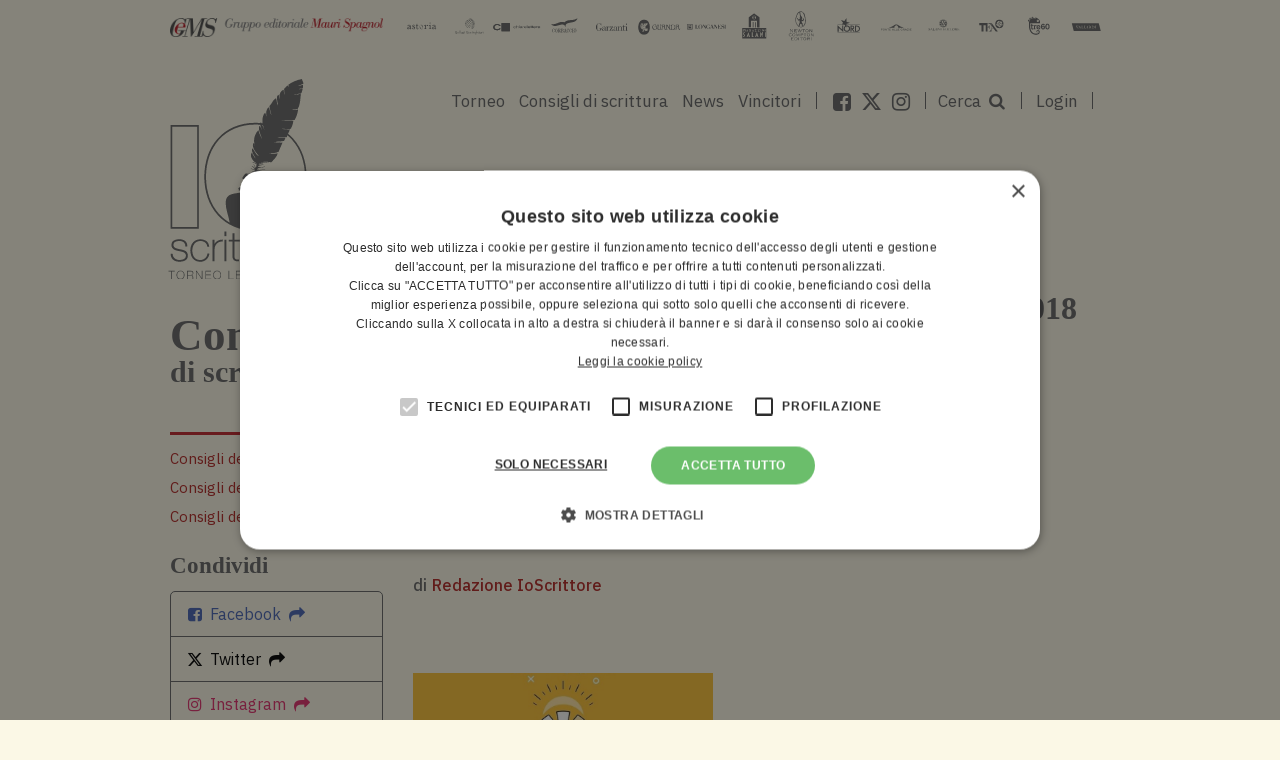

--- FILE ---
content_type: text/html; charset=UTF-8
request_url: https://www.ioscrittore.it/2018/11/13/sei-un-aspirante-scrittore-ti-aspettiamo-a-bookcity-milano/ioscrittore_bookcity-milano_12-novembre-2018/
body_size: 14884
content:
<!doctype html>
<html lang="it-IT">
<head>
	<!-- anti-flicker snippet (recommended)  -->
	<style>.async-hide { opacity: 0 !important} </style>

	<meta charset="UTF-8">
	<meta name="viewport" content="width=device-width, initial-scale=1">
	<link rel="profile" href="http://gmpg.org/xfn/11">

			<script>(function(a,s,y,n,c,h,i,d,e){s.className+=' '+y;h.start=1*new Date;
		h.end=i=function(){s.className=s.className.replace(RegExp(' ?'+y),'')};
		(a[n]=a[n]||[]).hide=h;setTimeout(function(){i();h.end=null},c);h.timeout=c;
		})(window,document.documentElement,'async-hide','dataLayer',4000,
		{'GTM-MKNSRV':true});</script>

		<!-- Google Tag Manager -->
		<script>(function(w,d,s,l,i){w[l]=w[l]||[];w[l].push({'gtm.start':
		new Date().getTime(),event:'gtm.js'});var f=d.getElementsByTagName(s)[0],
		j=d.createElement(s),dl=l!='dataLayer'?'&l='+l:'';j.async=true;j.src=
		'https://www.googletagmanager.com/gtm.js?id='+i+dl;f.parentNode.insertBefore(j,f);
		})(window,document,'script','dataLayer','GTM-MCG3RJJ');</script>
		<!-- End Google Tag Manager -->

		
		<!-- TikTok -->
		<script>
		!function (w, d, t) {
		w.TiktokAnalyticsObject=t;var ttq=w[t]=w[t]||[];ttq.methods=["page","track","identify","instances","debug","on","off","once","ready","alias","group","enableCookie","disableCookie"],ttq.setAndDefer=function(t,e){t[e]=function(){t.push([e].concat(Array.prototype.slice.call(arguments,0)))}};for(var i=0;i<ttq.methods.length;i++)ttq.setAndDefer(ttq,ttq.methods[i]);ttq.instance=function(t){for(var e=ttq._i[t]||[],n=0;n<ttq.methods.length;n++)ttq.setAndDefer(e,ttq.methods[n]);return e},ttq.load=function(e,n){var i="https://analytics.tiktok.com/i18n/pixel/events.js";ttq._i=ttq._i||{},ttq._i[e]=[],ttq._i[e]._u=i,ttq._t=ttq._t||{},ttq._t[e]=+new Date,ttq._o=ttq._o||{},ttq._o[e]=n||{};var o=document.createElement("script");o.type="text/javascript",o.async=!0,o.src=i+"?sdkid="+e+"&lib="+t;var a=document.getElementsByTagName("script")[0];a.parentNode.insertBefore(o,a)};

		ttq.load('CN5286BC77UC2DCHA3FG');
		ttq.page();
		}(window, document, 'ttq');
		</script>
		<!-- End TikTok -->

	
	<meta property="fb:app_id" content="621867909044089" />
	<meta name='robots' content='index, follow, max-image-preview:large, max-snippet:-1, max-video-preview:-1' />
<script type="text/javascript" charset="UTF-8" data-cs-platform="wordpress" src="https://cdn.cookie-script.com/s/b5cd9bca7881b1a6efa3c13a2315a1d1.js" id="cookie_script-js-with"></script>
	<!-- This site is optimized with the Yoast SEO Premium plugin v26.6 (Yoast SEO v26.7) - https://yoast.com/wordpress/plugins/seo/ -->
	<title>IoScrittore_BookCity Milano_12 novembre 2018 - IoScrittore</title>
	<link rel="canonical" href="https://www.ioscrittore.it/2018/11/13/sei-un-aspirante-scrittore-ti-aspettiamo-a-bookcity-milano/ioscrittore_bookcity-milano_12-novembre-2018/" />
	<meta property="og:locale" content="it_IT" />
	<meta property="og:type" content="article" />
	<meta property="og:title" content="IoScrittore_BookCity Milano_12 novembre 2018 - IoScrittore" />
	<meta property="og:url" content="https://www.ioscrittore.it/2018/11/13/sei-un-aspirante-scrittore-ti-aspettiamo-a-bookcity-milano/ioscrittore_bookcity-milano_12-novembre-2018/" />
	<meta property="og:site_name" content="IoScrittore" />
	<meta property="og:image" content="https://www.ioscrittore.it/2018/11/13/sei-un-aspirante-scrittore-ti-aspettiamo-a-bookcity-milano/ioscrittore_bookcity-milano_12-novembre-2018" />
	<meta property="og:image:width" content="830" />
	<meta property="og:image:height" content="455" />
	<meta property="og:image:type" content="image/jpeg" />
	<meta name="twitter:card" content="summary_large_image" />
	<script type="application/ld+json" class="yoast-schema-graph">{"@context":"https://schema.org","@graph":[{"@type":"WebPage","@id":"https://www.ioscrittore.it/2018/11/13/sei-un-aspirante-scrittore-ti-aspettiamo-a-bookcity-milano/ioscrittore_bookcity-milano_12-novembre-2018/","url":"https://www.ioscrittore.it/2018/11/13/sei-un-aspirante-scrittore-ti-aspettiamo-a-bookcity-milano/ioscrittore_bookcity-milano_12-novembre-2018/","name":"IoScrittore_BookCity Milano_12 novembre 2018 - IoScrittore","isPartOf":{"@id":"https://www.ioscrittore.it/#website"},"primaryImageOfPage":{"@id":"https://www.ioscrittore.it/2018/11/13/sei-un-aspirante-scrittore-ti-aspettiamo-a-bookcity-milano/ioscrittore_bookcity-milano_12-novembre-2018/#primaryimage"},"image":{"@id":"https://www.ioscrittore.it/2018/11/13/sei-un-aspirante-scrittore-ti-aspettiamo-a-bookcity-milano/ioscrittore_bookcity-milano_12-novembre-2018/#primaryimage"},"thumbnailUrl":"https://www.ioscrittore.it/wp-content/uploads/2018/11/IoScrittore_BookCity-Milano_12-novembre-2018.jpg","datePublished":"2018-11-08T15:42:50+00:00","breadcrumb":{"@id":"https://www.ioscrittore.it/2018/11/13/sei-un-aspirante-scrittore-ti-aspettiamo-a-bookcity-milano/ioscrittore_bookcity-milano_12-novembre-2018/#breadcrumb"},"inLanguage":"it-IT","potentialAction":[{"@type":"ReadAction","target":["https://www.ioscrittore.it/2018/11/13/sei-un-aspirante-scrittore-ti-aspettiamo-a-bookcity-milano/ioscrittore_bookcity-milano_12-novembre-2018/"]}]},{"@type":"ImageObject","inLanguage":"it-IT","@id":"https://www.ioscrittore.it/2018/11/13/sei-un-aspirante-scrittore-ti-aspettiamo-a-bookcity-milano/ioscrittore_bookcity-milano_12-novembre-2018/#primaryimage","url":"https://www.ioscrittore.it/wp-content/uploads/2018/11/IoScrittore_BookCity-Milano_12-novembre-2018.jpg","contentUrl":"https://www.ioscrittore.it/wp-content/uploads/2018/11/IoScrittore_BookCity-Milano_12-novembre-2018.jpg","width":830,"height":455},{"@type":"BreadcrumbList","@id":"https://www.ioscrittore.it/2018/11/13/sei-un-aspirante-scrittore-ti-aspettiamo-a-bookcity-milano/ioscrittore_bookcity-milano_12-novembre-2018/#breadcrumb","itemListElement":[{"@type":"ListItem","position":1,"name":"Home","item":"https://www.ioscrittore.it/"},{"@type":"ListItem","position":2,"name":"Sei un aspirante scrittore? Ti aspettiamo a BookCity Milano","item":"https://www.ioscrittore.it/2018/11/13/sei-un-aspirante-scrittore-ti-aspettiamo-a-bookcity-milano/"},{"@type":"ListItem","position":3,"name":"IoScrittore_BookCity Milano_12 novembre 2018"}]},{"@type":"WebSite","@id":"https://www.ioscrittore.it/#website","url":"https://www.ioscrittore.it/","name":"IoScrittore","description":"","potentialAction":[{"@type":"SearchAction","target":{"@type":"EntryPoint","urlTemplate":"https://www.ioscrittore.it/?s={search_term_string}"},"query-input":{"@type":"PropertyValueSpecification","valueRequired":true,"valueName":"search_term_string"}}],"inLanguage":"it-IT"}]}</script>
	<!-- / Yoast SEO Premium plugin. -->


<link rel="alternate" type="application/rss+xml" title="IoScrittore &raquo; Feed" href="https://www.ioscrittore.it/feed/" />
<link rel="alternate" type="application/rss+xml" title="IoScrittore &raquo; Feed dei commenti" href="https://www.ioscrittore.it/comments/feed/" />
<link rel="alternate" title="oEmbed (JSON)" type="application/json+oembed" href="https://www.ioscrittore.it/wp-json/oembed/1.0/embed?url=https%3A%2F%2Fwww.ioscrittore.it%2F2018%2F11%2F13%2Fsei-un-aspirante-scrittore-ti-aspettiamo-a-bookcity-milano%2Fioscrittore_bookcity-milano_12-novembre-2018%2F" />
<link rel="alternate" title="oEmbed (XML)" type="text/xml+oembed" href="https://www.ioscrittore.it/wp-json/oembed/1.0/embed?url=https%3A%2F%2Fwww.ioscrittore.it%2F2018%2F11%2F13%2Fsei-un-aspirante-scrittore-ti-aspettiamo-a-bookcity-milano%2Fioscrittore_bookcity-milano_12-novembre-2018%2F&#038;format=xml" />
<style id='wp-img-auto-sizes-contain-inline-css' type='text/css'>
img:is([sizes=auto i],[sizes^="auto," i]){contain-intrinsic-size:3000px 1500px}
/*# sourceURL=wp-img-auto-sizes-contain-inline-css */
</style>
<style id='wp-emoji-styles-inline-css' type='text/css'>

	img.wp-smiley, img.emoji {
		display: inline !important;
		border: none !important;
		box-shadow: none !important;
		height: 1em !important;
		width: 1em !important;
		margin: 0 0.07em !important;
		vertical-align: -0.1em !important;
		background: none !important;
		padding: 0 !important;
	}
/*# sourceURL=wp-emoji-styles-inline-css */
</style>
<style id='wp-block-library-inline-css' type='text/css'>
:root{--wp-block-synced-color:#7a00df;--wp-block-synced-color--rgb:122,0,223;--wp-bound-block-color:var(--wp-block-synced-color);--wp-editor-canvas-background:#ddd;--wp-admin-theme-color:#007cba;--wp-admin-theme-color--rgb:0,124,186;--wp-admin-theme-color-darker-10:#006ba1;--wp-admin-theme-color-darker-10--rgb:0,107,160.5;--wp-admin-theme-color-darker-20:#005a87;--wp-admin-theme-color-darker-20--rgb:0,90,135;--wp-admin-border-width-focus:2px}@media (min-resolution:192dpi){:root{--wp-admin-border-width-focus:1.5px}}.wp-element-button{cursor:pointer}:root .has-very-light-gray-background-color{background-color:#eee}:root .has-very-dark-gray-background-color{background-color:#313131}:root .has-very-light-gray-color{color:#eee}:root .has-very-dark-gray-color{color:#313131}:root .has-vivid-green-cyan-to-vivid-cyan-blue-gradient-background{background:linear-gradient(135deg,#00d084,#0693e3)}:root .has-purple-crush-gradient-background{background:linear-gradient(135deg,#34e2e4,#4721fb 50%,#ab1dfe)}:root .has-hazy-dawn-gradient-background{background:linear-gradient(135deg,#faaca8,#dad0ec)}:root .has-subdued-olive-gradient-background{background:linear-gradient(135deg,#fafae1,#67a671)}:root .has-atomic-cream-gradient-background{background:linear-gradient(135deg,#fdd79a,#004a59)}:root .has-nightshade-gradient-background{background:linear-gradient(135deg,#330968,#31cdcf)}:root .has-midnight-gradient-background{background:linear-gradient(135deg,#020381,#2874fc)}:root{--wp--preset--font-size--normal:16px;--wp--preset--font-size--huge:42px}.has-regular-font-size{font-size:1em}.has-larger-font-size{font-size:2.625em}.has-normal-font-size{font-size:var(--wp--preset--font-size--normal)}.has-huge-font-size{font-size:var(--wp--preset--font-size--huge)}.has-text-align-center{text-align:center}.has-text-align-left{text-align:left}.has-text-align-right{text-align:right}.has-fit-text{white-space:nowrap!important}#end-resizable-editor-section{display:none}.aligncenter{clear:both}.items-justified-left{justify-content:flex-start}.items-justified-center{justify-content:center}.items-justified-right{justify-content:flex-end}.items-justified-space-between{justify-content:space-between}.screen-reader-text{border:0;clip-path:inset(50%);height:1px;margin:-1px;overflow:hidden;padding:0;position:absolute;width:1px;word-wrap:normal!important}.screen-reader-text:focus{background-color:#ddd;clip-path:none;color:#444;display:block;font-size:1em;height:auto;left:5px;line-height:normal;padding:15px 23px 14px;text-decoration:none;top:5px;width:auto;z-index:100000}html :where(.has-border-color){border-style:solid}html :where([style*=border-top-color]){border-top-style:solid}html :where([style*=border-right-color]){border-right-style:solid}html :where([style*=border-bottom-color]){border-bottom-style:solid}html :where([style*=border-left-color]){border-left-style:solid}html :where([style*=border-width]){border-style:solid}html :where([style*=border-top-width]){border-top-style:solid}html :where([style*=border-right-width]){border-right-style:solid}html :where([style*=border-bottom-width]){border-bottom-style:solid}html :where([style*=border-left-width]){border-left-style:solid}html :where(img[class*=wp-image-]){height:auto;max-width:100%}:where(figure){margin:0 0 1em}html :where(.is-position-sticky){--wp-admin--admin-bar--position-offset:var(--wp-admin--admin-bar--height,0px)}@media screen and (max-width:600px){html :where(.is-position-sticky){--wp-admin--admin-bar--position-offset:0px}}

/*# sourceURL=wp-block-library-inline-css */
</style><style id='global-styles-inline-css' type='text/css'>
:root{--wp--preset--aspect-ratio--square: 1;--wp--preset--aspect-ratio--4-3: 4/3;--wp--preset--aspect-ratio--3-4: 3/4;--wp--preset--aspect-ratio--3-2: 3/2;--wp--preset--aspect-ratio--2-3: 2/3;--wp--preset--aspect-ratio--16-9: 16/9;--wp--preset--aspect-ratio--9-16: 9/16;--wp--preset--color--black: #000000;--wp--preset--color--cyan-bluish-gray: #abb8c3;--wp--preset--color--white: #ffffff;--wp--preset--color--pale-pink: #f78da7;--wp--preset--color--vivid-red: #cf2e2e;--wp--preset--color--luminous-vivid-orange: #ff6900;--wp--preset--color--luminous-vivid-amber: #fcb900;--wp--preset--color--light-green-cyan: #7bdcb5;--wp--preset--color--vivid-green-cyan: #00d084;--wp--preset--color--pale-cyan-blue: #8ed1fc;--wp--preset--color--vivid-cyan-blue: #0693e3;--wp--preset--color--vivid-purple: #9b51e0;--wp--preset--gradient--vivid-cyan-blue-to-vivid-purple: linear-gradient(135deg,rgb(6,147,227) 0%,rgb(155,81,224) 100%);--wp--preset--gradient--light-green-cyan-to-vivid-green-cyan: linear-gradient(135deg,rgb(122,220,180) 0%,rgb(0,208,130) 100%);--wp--preset--gradient--luminous-vivid-amber-to-luminous-vivid-orange: linear-gradient(135deg,rgb(252,185,0) 0%,rgb(255,105,0) 100%);--wp--preset--gradient--luminous-vivid-orange-to-vivid-red: linear-gradient(135deg,rgb(255,105,0) 0%,rgb(207,46,46) 100%);--wp--preset--gradient--very-light-gray-to-cyan-bluish-gray: linear-gradient(135deg,rgb(238,238,238) 0%,rgb(169,184,195) 100%);--wp--preset--gradient--cool-to-warm-spectrum: linear-gradient(135deg,rgb(74,234,220) 0%,rgb(151,120,209) 20%,rgb(207,42,186) 40%,rgb(238,44,130) 60%,rgb(251,105,98) 80%,rgb(254,248,76) 100%);--wp--preset--gradient--blush-light-purple: linear-gradient(135deg,rgb(255,206,236) 0%,rgb(152,150,240) 100%);--wp--preset--gradient--blush-bordeaux: linear-gradient(135deg,rgb(254,205,165) 0%,rgb(254,45,45) 50%,rgb(107,0,62) 100%);--wp--preset--gradient--luminous-dusk: linear-gradient(135deg,rgb(255,203,112) 0%,rgb(199,81,192) 50%,rgb(65,88,208) 100%);--wp--preset--gradient--pale-ocean: linear-gradient(135deg,rgb(255,245,203) 0%,rgb(182,227,212) 50%,rgb(51,167,181) 100%);--wp--preset--gradient--electric-grass: linear-gradient(135deg,rgb(202,248,128) 0%,rgb(113,206,126) 100%);--wp--preset--gradient--midnight: linear-gradient(135deg,rgb(2,3,129) 0%,rgb(40,116,252) 100%);--wp--preset--font-size--small: 13px;--wp--preset--font-size--medium: 20px;--wp--preset--font-size--large: 36px;--wp--preset--font-size--x-large: 42px;--wp--preset--spacing--20: 0.44rem;--wp--preset--spacing--30: 0.67rem;--wp--preset--spacing--40: 1rem;--wp--preset--spacing--50: 1.5rem;--wp--preset--spacing--60: 2.25rem;--wp--preset--spacing--70: 3.38rem;--wp--preset--spacing--80: 5.06rem;--wp--preset--shadow--natural: 6px 6px 9px rgba(0, 0, 0, 0.2);--wp--preset--shadow--deep: 12px 12px 50px rgba(0, 0, 0, 0.4);--wp--preset--shadow--sharp: 6px 6px 0px rgba(0, 0, 0, 0.2);--wp--preset--shadow--outlined: 6px 6px 0px -3px rgb(255, 255, 255), 6px 6px rgb(0, 0, 0);--wp--preset--shadow--crisp: 6px 6px 0px rgb(0, 0, 0);}:where(.is-layout-flex){gap: 0.5em;}:where(.is-layout-grid){gap: 0.5em;}body .is-layout-flex{display: flex;}.is-layout-flex{flex-wrap: wrap;align-items: center;}.is-layout-flex > :is(*, div){margin: 0;}body .is-layout-grid{display: grid;}.is-layout-grid > :is(*, div){margin: 0;}:where(.wp-block-columns.is-layout-flex){gap: 2em;}:where(.wp-block-columns.is-layout-grid){gap: 2em;}:where(.wp-block-post-template.is-layout-flex){gap: 1.25em;}:where(.wp-block-post-template.is-layout-grid){gap: 1.25em;}.has-black-color{color: var(--wp--preset--color--black) !important;}.has-cyan-bluish-gray-color{color: var(--wp--preset--color--cyan-bluish-gray) !important;}.has-white-color{color: var(--wp--preset--color--white) !important;}.has-pale-pink-color{color: var(--wp--preset--color--pale-pink) !important;}.has-vivid-red-color{color: var(--wp--preset--color--vivid-red) !important;}.has-luminous-vivid-orange-color{color: var(--wp--preset--color--luminous-vivid-orange) !important;}.has-luminous-vivid-amber-color{color: var(--wp--preset--color--luminous-vivid-amber) !important;}.has-light-green-cyan-color{color: var(--wp--preset--color--light-green-cyan) !important;}.has-vivid-green-cyan-color{color: var(--wp--preset--color--vivid-green-cyan) !important;}.has-pale-cyan-blue-color{color: var(--wp--preset--color--pale-cyan-blue) !important;}.has-vivid-cyan-blue-color{color: var(--wp--preset--color--vivid-cyan-blue) !important;}.has-vivid-purple-color{color: var(--wp--preset--color--vivid-purple) !important;}.has-black-background-color{background-color: var(--wp--preset--color--black) !important;}.has-cyan-bluish-gray-background-color{background-color: var(--wp--preset--color--cyan-bluish-gray) !important;}.has-white-background-color{background-color: var(--wp--preset--color--white) !important;}.has-pale-pink-background-color{background-color: var(--wp--preset--color--pale-pink) !important;}.has-vivid-red-background-color{background-color: var(--wp--preset--color--vivid-red) !important;}.has-luminous-vivid-orange-background-color{background-color: var(--wp--preset--color--luminous-vivid-orange) !important;}.has-luminous-vivid-amber-background-color{background-color: var(--wp--preset--color--luminous-vivid-amber) !important;}.has-light-green-cyan-background-color{background-color: var(--wp--preset--color--light-green-cyan) !important;}.has-vivid-green-cyan-background-color{background-color: var(--wp--preset--color--vivid-green-cyan) !important;}.has-pale-cyan-blue-background-color{background-color: var(--wp--preset--color--pale-cyan-blue) !important;}.has-vivid-cyan-blue-background-color{background-color: var(--wp--preset--color--vivid-cyan-blue) !important;}.has-vivid-purple-background-color{background-color: var(--wp--preset--color--vivid-purple) !important;}.has-black-border-color{border-color: var(--wp--preset--color--black) !important;}.has-cyan-bluish-gray-border-color{border-color: var(--wp--preset--color--cyan-bluish-gray) !important;}.has-white-border-color{border-color: var(--wp--preset--color--white) !important;}.has-pale-pink-border-color{border-color: var(--wp--preset--color--pale-pink) !important;}.has-vivid-red-border-color{border-color: var(--wp--preset--color--vivid-red) !important;}.has-luminous-vivid-orange-border-color{border-color: var(--wp--preset--color--luminous-vivid-orange) !important;}.has-luminous-vivid-amber-border-color{border-color: var(--wp--preset--color--luminous-vivid-amber) !important;}.has-light-green-cyan-border-color{border-color: var(--wp--preset--color--light-green-cyan) !important;}.has-vivid-green-cyan-border-color{border-color: var(--wp--preset--color--vivid-green-cyan) !important;}.has-pale-cyan-blue-border-color{border-color: var(--wp--preset--color--pale-cyan-blue) !important;}.has-vivid-cyan-blue-border-color{border-color: var(--wp--preset--color--vivid-cyan-blue) !important;}.has-vivid-purple-border-color{border-color: var(--wp--preset--color--vivid-purple) !important;}.has-vivid-cyan-blue-to-vivid-purple-gradient-background{background: var(--wp--preset--gradient--vivid-cyan-blue-to-vivid-purple) !important;}.has-light-green-cyan-to-vivid-green-cyan-gradient-background{background: var(--wp--preset--gradient--light-green-cyan-to-vivid-green-cyan) !important;}.has-luminous-vivid-amber-to-luminous-vivid-orange-gradient-background{background: var(--wp--preset--gradient--luminous-vivid-amber-to-luminous-vivid-orange) !important;}.has-luminous-vivid-orange-to-vivid-red-gradient-background{background: var(--wp--preset--gradient--luminous-vivid-orange-to-vivid-red) !important;}.has-very-light-gray-to-cyan-bluish-gray-gradient-background{background: var(--wp--preset--gradient--very-light-gray-to-cyan-bluish-gray) !important;}.has-cool-to-warm-spectrum-gradient-background{background: var(--wp--preset--gradient--cool-to-warm-spectrum) !important;}.has-blush-light-purple-gradient-background{background: var(--wp--preset--gradient--blush-light-purple) !important;}.has-blush-bordeaux-gradient-background{background: var(--wp--preset--gradient--blush-bordeaux) !important;}.has-luminous-dusk-gradient-background{background: var(--wp--preset--gradient--luminous-dusk) !important;}.has-pale-ocean-gradient-background{background: var(--wp--preset--gradient--pale-ocean) !important;}.has-electric-grass-gradient-background{background: var(--wp--preset--gradient--electric-grass) !important;}.has-midnight-gradient-background{background: var(--wp--preset--gradient--midnight) !important;}.has-small-font-size{font-size: var(--wp--preset--font-size--small) !important;}.has-medium-font-size{font-size: var(--wp--preset--font-size--medium) !important;}.has-large-font-size{font-size: var(--wp--preset--font-size--large) !important;}.has-x-large-font-size{font-size: var(--wp--preset--font-size--x-large) !important;}
/*# sourceURL=global-styles-inline-css */
</style>

<style id='classic-theme-styles-inline-css' type='text/css'>
/*! This file is auto-generated */
.wp-block-button__link{color:#fff;background-color:#32373c;border-radius:9999px;box-shadow:none;text-decoration:none;padding:calc(.667em + 2px) calc(1.333em + 2px);font-size:1.125em}.wp-block-file__button{background:#32373c;color:#fff;text-decoration:none}
/*# sourceURL=/wp-includes/css/classic-themes.min.css */
</style>
<link rel='stylesheet' id='cptch_stylesheet-css' href='https://www.ioscrittore.it/wp-content/uploads/hummingbird-assets/8ecc44fc0b4aa32ad50cf0c1534f86f7.css' type='text/css' media='all' />
<link rel='stylesheet' id='dashicons-css' href='https://www.ioscrittore.it/wp-includes/css/dashicons.min.css?ver=077fb056d7ced984a38dbec6115efa99' type='text/css' media='all' />
<link rel='stylesheet' id='cptch_desktop_style-css' href='https://www.ioscrittore.it/wp-content/uploads/hummingbird-assets/c0f015f4e4db08e691f5fa67f54d54b2.css' type='text/css' media='all' />
<link rel='stylesheet' id='ioscrittore-swiper-css' href='https://www.ioscrittore.it/wp-content/themes/ioscrittore/assets/vendor/swiper/dist/css/swiper.min.css?ver=077fb056d7ced984a38dbec6115efa99' type='text/css' media='all' />
<link rel='stylesheet' id='ioscrittore-select2-style-css' href='https://www.ioscrittore.it/wp-content/themes/ioscrittore/assets/vendor/select2/dist/css/select2.min.css?ver=077fb056d7ced984a38dbec6115efa99' type='text/css' media='all' />
<link rel='stylesheet' id='ioscrittore-select2-boostrap-theme-style-css' href='https://www.ioscrittore.it/wp-content/themes/ioscrittore/assets/vendor/select2-bootstrap-theme/dist/select2-bootstrap.min.css?ver=077fb056d7ced984a38dbec6115efa99' type='text/css' media='all' />
<link rel='stylesheet' id='ioscrittore-style-css' href='https://www.ioscrittore.it/wp-content/themes/ioscrittore/assets/css/ioscrittore.css?ver=077fb056d7ced984a38dbec6115efa99' type='text/css' media='all' />
<link rel="https://api.w.org/" href="https://www.ioscrittore.it/wp-json/" /><link rel="alternate" title="JSON" type="application/json" href="https://www.ioscrittore.it/wp-json/wp/v2/media/16865" /><link rel="EditURI" type="application/rsd+xml" title="RSD" href="https://www.ioscrittore.it/xmlrpc.php?rsd" />

<link rel='shortlink' href='https://www.ioscrittore.it/?p=16865' />
<script type="text/javascript">
(function(url){
	if(/(?:Chrome\/26\.0\.1410\.63 Safari\/537\.31|WordfenceTestMonBot)/.test(navigator.userAgent)){ return; }
	var addEvent = function(evt, handler) {
		if (window.addEventListener) {
			document.addEventListener(evt, handler, false);
		} else if (window.attachEvent) {
			document.attachEvent('on' + evt, handler);
		}
	};
	var removeEvent = function(evt, handler) {
		if (window.removeEventListener) {
			document.removeEventListener(evt, handler, false);
		} else if (window.detachEvent) {
			document.detachEvent('on' + evt, handler);
		}
	};
	var evts = 'contextmenu dblclick drag dragend dragenter dragleave dragover dragstart drop keydown keypress keyup mousedown mousemove mouseout mouseover mouseup mousewheel scroll'.split(' ');
	var logHuman = function() {
		if (window.wfLogHumanRan) { return; }
		window.wfLogHumanRan = true;
		var wfscr = document.createElement('script');
		wfscr.type = 'text/javascript';
		wfscr.async = true;
		wfscr.src = url + '&r=' + Math.random();
		(document.getElementsByTagName('head')[0]||document.getElementsByTagName('body')[0]).appendChild(wfscr);
		for (var i = 0; i < evts.length; i++) {
			removeEvent(evts[i], logHuman);
		}
	};
	for (var i = 0; i < evts.length; i++) {
		addEvent(evts[i], logHuman);
	}
})('//www.ioscrittore.it/?wordfence_lh=1&hid=AD1292AE65E1CD08681099605504A15E');
</script>  <script type="text/javascript">

    var ajaxPostsUrl = "https://www.ioscrittore.it/wp-admin/admin-ajax.php";

  </script>
  <style type="text/css">.recentcomments a{display:inline !important;padding:0 !important;margin:0 !important;}</style>	<style>
		.swiper-pagination-bullet {
			cursor: -webkit-grab;
		}
	</style>

	<link rel="apple-touch-icon" sizes="180x180" href="<https://www.ioscrittore.it/wp-content/themes/ioscrittore/assets/images/favicon/apple-touch-icon.png">
	<link rel="icon" type="image/png" sizes="32x32" href="https://www.ioscrittore.it/wp-content/themes/ioscrittore/assets/images/favicon/favicon-32x32.png">
	<link rel="icon" type="image/png" sizes="16x16" href="https://www.ioscrittore.it/wp-content/themes/ioscrittore/assets/images/favicon/favicon-16x16.png">
	<link rel="manifest" href="https://www.ioscrittore.it/wp-content/themes/ioscrittore/assets/images/favicon/site.webmanifest">
	<link rel="mask-icon" href="https://www.ioscrittore.it/wp-content/themes/ioscrittore/assets/images/favicon/safari-pinned-tab.svg" color="#5bbad5">
	<meta name="msapplication-TileColor" content="#da532c">
	<meta name="theme-color" content="#ffffff">

	<link rel="preconnect" href="https://fonts.googleapis.com">
	<link rel="preconnect" href="https://fonts.gstatic.com" crossorigin>
	<link href="https://fonts.googleapis.com/css2?family=IBM+Plex+Sans:ital,wght@0,100;0,200;0,300;0,400;0,500;0,600;0,700;1,100;1,200;1,300;1,400;1,500;1,600;1,700&display=swap" rel="stylesheet">

</head>

<body class="ioscrittore ">

			<!-- Google Tag Manager (noscript) -->
		<noscript><iframe src="https://www.googletagmanager.com/ns.html?id=GTM-MKNSRV"	height="0" width="0" style="display:none;visibility:hidden"></iframe></noscript>
		<!-- End Google Tag Manager (noscript) -->

		<!-- Google Tag Manager (noscript) -->
		<noscript><iframe src="https://www.googletagmanager.com/ns.html?id=GTM-MCG3RJJ"	height="0" width="0" style="display:none;visibility:hidden"></iframe></noscript>
		<!-- End Google Tag Manager (noscript) -->
		
		
	
	

<div id="section_gems_group" class="u-color--background-white-dirty">
  <div class="container">
    <div class="row">
      <div class="col-md-12">
        <div id="loghi_gems_group" class="">
											<div class="gems-logo ">
							<img src="/wp-content/themes/ioscrittore/assets/images/gemsfull.png" alt="">
						</div>
					
																		<div class="gems-partners">
								<img src="/wp-content/themes/ioscrittore/assets/images/ASTORIA.svg" alt="">
							</div>
													<div class="gems-partners">
								<img src="/wp-content/themes/ioscrittore/assets/images/BOLLATI_BORINGHIERI.svg" alt="">
							</div>
													<div class="gems-partners">
								<img src="/wp-content/themes/ioscrittore/assets/images/CHIARELETTERE.svg" alt="">
							</div>
													<div class="gems-partners">
								<img src="/wp-content/themes/ioscrittore/assets/images/CORBACCIO.svg" alt="">
							</div>
													<div class="gems-partners">
								<img src="/wp-content/themes/ioscrittore/assets/images/GARZANTI.svg" alt="">
							</div>
													<div class="gems-partners">
								<img src="/wp-content/themes/ioscrittore/assets/images/GUANDA-2.svg" alt="">
							</div>
													<div class="gems-partners">
								<img src="/wp-content/themes/ioscrittore/assets/images/LONGANESI-2.svg" alt="">
							</div>
													<div class="gems-partners">
								<img src="/wp-content/themes/ioscrittore/assets/images/MAGAZZINI_SALANI.svg" alt="">
							</div>
													<div class="gems-partners">
								<img src="/wp-content/themes/ioscrittore/assets/images/NEWTONCOMPTON.svg" alt="">
							</div>
													<div class="gems-partners">
								<img src="/wp-content/themes/ioscrittore/assets/images/NORD.svg" alt="">
							</div>
													<div class="gems-partners">
								<img src="/wp-content/themes/ioscrittore/assets/images/PONTE_ALLE_GRAZIE.svg" alt="">
							</div>
													<div class="gems-partners">
								<img src="/wp-content/themes/ioscrittore/assets/images/SALANI.svg" alt="">
							</div>
													<div class="gems-partners">
								<img src="/wp-content/themes/ioscrittore/assets/images/TEA.svg" alt="">
							</div>
													<div class="gems-partners">
								<img src="/wp-content/themes/ioscrittore/assets/images/TRE60.svg" alt="">
							</div>
													<div class="gems-partners">
								<img src="/wp-content/themes/ioscrittore/assets/images/VALLARDI.svg" alt="">
							</div>
											
        </div>       </div>     </div>   </div> </div> <div class="container ">
  <div class="row">
    <div class="col-md-12">
      <header>
										
<nav class="navbar navbar-default">
  <div class="container-fluid">

    <!-- Brand and toggle get grouped for better mobile display -->

    
<!-- Brand and toggle get grouped for better mobile display -->
<div id="brand" class="navbar-header">
  <button type="button" class="navbar-toggle collapsed" data-toggle="collapse" data-target="#main_menu" aria-expanded="false">
    <p class="u-color--base float-left">Menu</p>
    <div id="toggle-navigation" class="float-left">
      <span class="sr-only">Toggle navigation</span>
      <span class="icon-bar base"></span>
      <span class="icon-bar base"></span>
      <span class="icon-bar base"></span>
    </div>
  </button>
</div>

    <!-- Collect the nav links, forms, and other content for toggling -->
    <div id="main_menu" class="collapse navbar-collapse navbar-right modal-menu">

      <div class="menu-container flex-flow-column">
        <div class="close-menu hidden-lg hidden-md order-1">
          <a href="javascript:void(0)" type="button" class="close" data-toggle="collapse" data-target="#main_menu" aria-label="Close">
            <i class="icon-close u-color--base"></i>
          </a>
        </div>
        <!-- Page list -->
        
<div id="mainmenu_pagelist" class="order-2 border-right-mediumgray">

    <ul class="nav pagelist">
              <li class="menulist">
											<a class="dropdown-toggle u-color--mediumgray  " data-toggle="dropdown" href="#" role="button" aria-haspopup="true" aria-expanded="false">Torneo</a>
					    <div class="dropdown-menu">
								<div class="container">
									<span class="title-submenu font-size-big hidden-sm hidden-xs"><strong>Torneo</strong></span>
									<button type="button" class="close hidden-sm hidden-xs" data-dismiss="modal">
					          <i class="icon-close u-color--base"></i>
					        </button>
									<div class="list-item">
																					<a class="dropdown-item" href="https://www.ioscrittore.it/torneo-letterario-ioscrittore/">Il Torneo</a>
																					<a class="dropdown-item" href="https://www.ioscrittore.it/premio-letterario-giovani-under30/">Premio under 30</a>
																					<a class="dropdown-item" href="https://www.ioscrittore.it/storia-e-numeri/">Storia e numeri</a>
																					<a class="dropdown-item" href="https://www.ioscrittore.it/regolamento/">Regolamento</a>
																					<a class="dropdown-item" href="https://www.ioscrittore.it/vademecum/">Vademecum</a>
																					<a class="dropdown-item" href="https://www.ioscrittore.it/faq/">FAQ</a>
																					<a class="dropdown-item" href="https://www.ioscrittore.it/print-on-demand/">Print on demand</a>
																					<a class="dropdown-item" href="https://www.ioscrittore.it/partner/">Partner</a>
																					<a class="dropdown-item" href="https://www.ioscrittore.it/privacy/">Privacy</a>
															    		</div>
					    	</div>
					    </div>
									</li>
              <li class="menulist">
											<a class="dropdown-toggle u-color--mediumgray  " data-toggle="dropdown" href="#" role="button" aria-haspopup="true" aria-expanded="false">Consigli di scrittura</a>
					    <div class="dropdown-menu">
								<div class="container">
									<span class="title-submenu font-size-big hidden-sm hidden-xs"><strong>Consigli di scrittura</strong></span>
									<button type="button" class="close hidden-sm hidden-xs" data-dismiss="modal">
					          <i class="icon-close u-color--base"></i>
					        </button>
									<div class="list-item">
																					<a class="dropdown-item" href="https://www.ioscrittore.it/consigli-degli-editor/">Consigli Editor</a>
																					<a class="dropdown-item" href="https://www.ioscrittore.it/consigli-degli-autori/">Consigli Autori</a>
																					<a class="dropdown-item" href="https://www.ioscrittore.it/2025/03/17/linizio-e-tutto/">Webinar</a>
																					<a class="dropdown-item" href="https://www.ioscrittore.it/consigli-de-illibraio-it/">Consigli de ilLibraio.it</a>
															    		</div>
					    	</div>
					    </div>
									</li>
              <li class="menulist">
											<a class="u-color--mediumgray  " href="https://www.ioscrittore.it/news-ioscrittore/">News</a>
									</li>
              <li class="menulist">
											<a class="dropdown-toggle u-color--mediumgray  " data-toggle="dropdown" href="#" role="button" aria-haspopup="true" aria-expanded="false">Vincitori</a>
					    <div class="dropdown-menu">
								<div class="container">
									<span class="title-submenu font-size-big hidden-sm hidden-xs"><strong>Vincitori</strong></span>
									<button type="button" class="close hidden-sm hidden-xs" data-dismiss="modal">
					          <i class="icon-close u-color--base"></i>
					        </button>
									<div class="list-item">
																					<a class="dropdown-item" href="https://www.ioscrittore.it/libri-ioscrittore/">Libri</a>
																					<a class="dropdown-item" href="https://www.ioscrittore.it/ebook-ioscrittore/">Ebook</a>
															    		</div>
					    	</div>
					    </div>
									</li>
          </ul>
</div>

        <!-- Social buttons -->
        
<div id="mainmenu-social" class="order-5 border-right-mediumgray">
  <ul>
                      <li class="mainmenu-social">
            <a href="https://www.facebook.com/ioscrittore/" target="blank" class="button u-color--mediumgray " data-toggle="">
            <i class="icon-facebook-squared "></i>
        </a>
      </li>
                      <li class="mainmenu-social">
            <a href="https://twitter.com/ioscrittore" target="blank" class="button u-color--mediumgray " data-toggle="">
            <i class="icon-twitter-squared "></i>
        </a>
      </li>
                      <li class="mainmenu-social">
            <a href="https://www.instagram.com/ioscrittore_it/" target="blank" class="button u-color--mediumgray " data-toggle="">
            <i class="icon-instagram "></i>
        </a>
      </li>
      </ul>
</div>

        <!--Search -->
        
<div id="mainmenu-search" class="order-4 border-right-mediumgray">
	<ul>
			<li class="">
				<a class="dropdown-toggle u-color--mediumgray  hidden-sm hidden-xs"
					 href="#"
					 data-toggle="dropdown"
					 role="button"
					 aria-haspopup="true"
					 aria-expanded="false"
				>
					Cerca <i class='icon-search'></i>
				</a>
					<div class="dropdown-menu">
						<div class="container">
							<span class="title-submenu font-size-big hidden-sm hidden-xs"><strong>Cerca sul sito</strong></span>
							<button type="button" class="close hidden-sm hidden-xs" data-dismiss="modal">
								<i class="icon-close u-color--base"></i>
							</button>
							<div class="list-item">
												          <form method="GET" action="/">
				            <div class="field-set white-bordered">
				              <div class="row">
				                <div class="col-xs-12 text-center form-field only-cell">
				                    <input type="text" name="s"
				                         placeholder="Cosa stai cercando?" >
				                </div>
				              </div>
				            </div>
				            				          </form>
				        							</div>
						</div>
					</div>
			</li>
	</ul>
</div>

        <!-- Login area -->
        <div id="login_section"class="loginsection order-3">
										          

<div id="mainmenu-loginarea" class="border-right-mediumgray">
    <ul>
        <li class="menulist login">
                            <a class="u-color--mediumgray "
                   href="/login-ioscrittore"
                >
                  Login
                </a>
                    </li>
    </ul>
</div>
          
<div id="mainmenu-loginbutton">
  <ul>
    <li class="menulist">
                                </li>
  </ul>
</div>
        </div>

      </div> <!-- end #menu-container -->

    </div><!-- #mainmenu /.navbar-collapse -->
  </div><!-- /.container-fluid -->
</nav>
				              </header>
    </div>
  </div>
</div>
<div class="ioscrittore-sections single-article u-color--background-white-dirty">
  

  <section id="section_1_cta"
           class="section-bg  no-grunge u-color--background-white-dirty no-padding-bottom  1"
           style=""
  >
    
            <div class="container hidden-md hidden-lg logo-space">
      <div class="row brand-row">
        <div class="col-md-12">
          <a class="ioscrittore-brand brand-mini u-color--base" href="/">
            <i class="icon-logo-ioscrittore">
                              <img src="/wp-content/themes/ioscrittore/assets/images/logo-ioscrittore-grigio.svg" class="icon-logo-ioscrittore-img">
                          </i>
          </a>
        </div>
      </div>
    </div>

        <div class="container-fluid wrap-content-1 hidden-sm hidden-xs" >
      <div class="container-fluid section_1_cta 1" >
        <div class="container">
                    <div class="row brand-row hidden-sm hidden-xs">
            <div class="col-md-12">
              <div class="brand">
                <a class="ioscrittore-brand u-color--base" href="/">
                  <i class="icon-logo-ioscrittore">
                                          <img src="/wp-content/themes/ioscrittore/assets/images/logo-ioscrittore-grigio.svg" class="icon-logo-ioscrittore-img">
                                      
                  </i>
                </a>
              </div>
            </div>
          </div>
		  
		  		  
          <div class="row">
            <div class="col-md-12">
              <div class="ht-20 adaptive"></div>
              
<div class="section-head text-left">
      <div class="head-links ">
      </div>
</div>
            </div>
                                                          </div>
        </div>
      </div>
    </div>
  </section>
  <div class="container">
    <div class="row">
      <div class="col-md-12 col-sm-12">
        
<section id="section_post_head" class="no-padding-top">
  <div class="">
    <div class="row">
      <div class="col-md-3 col-sm-12">
        
<div class="section-head text-left">
      <h1 class="section-title pad-bottom-25 pad-top-25  u-color--base"><strong>Consigli <small id='h2-small'>di scrittura</small></strong></h1>
      <div class="head-links ">
      </div>
</div>
                    
<div class="breadcrumbs-bar u-color--background-red"></div>
<nav id="breadcrumbs-nav" class="navbar navbar-default">
  <div class="container-fluid">
  <!-- toggle get grouped for better mobile display -->
    <div class="breadcrumbs-toggle navbar-header">
      <button type="button" class="u-color--red btn-cleaning navbar-toggle collapsed float-left" data-toggle="collapse" data-target="#breadcrumbs" aria-expanded="false">
        <span class="breadcrumb-item">Sezioni</span>
        <span class="icon-down-dir"></span>
      </button>
    </div>

    <!-- Collect the nav links, forms, and other content for toggling -->
    <div id="breadcrumbs" class="collapse navbar-collapse">
      <ul class="nav">
                  <li><a class="breadcrumb-item  u-color--red first" href="/consigli-degli-autori/">
            Consigli degli autori<i class="icon-right"></i></a>
          </li>
                  <li><a class="breadcrumb-item  u-color--red " href="/consigli-degli-editor/">
            Consigli degli editor<i class="icon-right"></i></a>
          </li>
                  <li><a class="breadcrumb-item  u-color--red last active" href="/consigli-de-illibraio-it/">
            Consigli de ilLibraio.it<i class="icon-right"></i></a>
          </li>
              </ul>
    </div><!-- /.navbar-collapse -->
  </div><!-- /.container-fluid -->
</nav><!-- / nav -->
            </div>
            <div class="col-md-9 col-sm-12">
                <div class="pad-left-40">
          <h2 class=""><strong>IoScrittore_BookCity Milano_12 novembre 2018</strong></h2>
        </div>
              </div>
                </div>
  </div>
</section>
      </div>
    </div>
    <div class="row" id="body-sidebar">
            <div class="col-md-3 col-xs-12 order-2">
        <div class="sidebar">
      <div class="row hidden-xs">
      
<div id="social_share_sidebar">
      <div class="col-md-12">
                
<div id="widget_title" class="display-table">
    <div class="widget-title display-table-cell">
    <h4 class="u-color--base widget-title">Condividi</h4>
  </div>
</div>                <div class="widget-social-share">
          <ul>
                        <li class="single-social-item first ">
              <a class="u-color-social-facebook" href="https://www.facebook.com/sharer/sharer.php?u=https://www.ioscrittore.it/2018/11/13/sei-un-aspirante-scrittore-ti-aspettiamo-a-bookcity-milano/ioscrittore_bookcity-milano_12-novembre-2018" target="_blank"><i class="icon-facebook-squared"></i>
							<span>Facebook</span>
							<i class="icon-forward"></i></a>
            </li>
                        <li class="single-social-item">
              <a class="u-color-social-twitter" href="https://twitter.com/intent/tweet?url=https://www.ioscrittore.it/2018/11/13/sei-un-aspirante-scrittore-ti-aspettiamo-a-bookcity-milano/ioscrittore_bookcity-milano_12-novembre-2018" target="_blank"><i class="icon-twitter"></i>
							<span>Twitter</span>
							<i class="icon-forward"></i></a>
            </li>
                        <li class="single-social-item">
              <a class="u-color-social-instagram" href="https://www.instagram.com/ioscrittore_it/?url=https://www.ioscrittore.it/2018/11/13/sei-un-aspirante-scrittore-ti-aspettiamo-a-bookcity-milano/ioscrittore_bookcity-milano_12-novembre-2018" target="_blank"><i class="icon-instagram"></i>
							<span>Instagram</span>
							<i class="icon-forward"></i></a>
            </li>
                        <li class="single-social-item last ">
              <a class="u-color-social-mail" href="mailto:info@ioscrittore.it?subject=IoScrittore Ebook&body=Collegati su https://www.ioscrittore.it/2018/11/13/sei-un-aspirante-scrittore-ti-aspettiamo-a-bookcity-milano/ioscrittore_bookcity-milano_12-novembre-2018" target="_blank"><i class="icon-mail"></i>
							<span>E-mail</span>
							<i class="icon-forward"></i></a>
            </li>
                      </ul>
        </div>
      </div>
</div>     </div>
        <div class="visible-xs">
      
<div id="social_buttons">
  <div class="row">
    <div class="col-md-12 col-sm-12">
      <div class="social-buttons">
        <ul>
                    <li class="single-social-item first ">
            <a class="u-color-social-facebook" href="https://www.facebook.com/sharer/sharer.php?u=https://www.ioscrittore.it/2018/11/13/sei-un-aspirante-scrittore-ti-aspettiamo-a-bookcity-milano/ioscrittore_bookcity-milano_12-novembre-2018" target="_blank"><i class="icon-facebook-squared"></i>
						<span>Facebook</span>
						<i class="icon-forward"></i></a>
          </li>
                    <li class="single-social-item">
            <a class="u-color-social-twitter" href="https://twitter.com/intent/tweet?url=https://www.ioscrittore.it/2018/11/13/sei-un-aspirante-scrittore-ti-aspettiamo-a-bookcity-milano/ioscrittore_bookcity-milano_12-novembre-2018" target="_blank"><i class="icon-twitter"></i>
						<span>Twitter</span>
						<i class="icon-forward"></i></a>
          </li>
                    <li class="single-social-item">
            <a class="u-color-social-instagram" href="https://www.instagram.com/ioscrittore_it/?url=https://www.ioscrittore.it/2018/11/13/sei-un-aspirante-scrittore-ti-aspettiamo-a-bookcity-milano/ioscrittore_bookcity-milano_12-novembre-2018" target="_blank"><i class="icon-instagram"></i>
						<span>Instagram</span>
						<i class="icon-forward"></i></a>
          </li>
                    <li class="single-social-item last ">
            <a class="u-color-social-mail" href="mailto:info@ioscrittore.it?subject=IoScrittore Ebook&body=Collegati su https://www.ioscrittore.it/2018/11/13/sei-un-aspirante-scrittore-ti-aspettiamo-a-bookcity-milano/ioscrittore_bookcity-milano_12-novembre-2018" target="_blank"><i class="icon-mail"></i>
						<span>E-mail</span>
						<i class="icon-forward"></i></a>
          </li>
                  </ul>
      </div>
    </div>
  </div>
</div>     </div>
        <div class="row hidden-xs">
			<div class="ht-60 release-on-mobile"></div>
      
<div id="read_also_sidebar">
      <div class="col-md-12">
                
<div id="widget_title" class="display-table">
    <div class="widget-title display-table-cell">
    <h4 class="u-color--red widget-title">Leggi anche</h4>
  </div>
</div>                <div class="widget-read-also">
          <ul>
                        <li class=" first ">
              <h6 class="text-uppercase u-color--gray-light"></h6>
              <h4 class=" ">IoScrittore 2025: i vincitori della 16esima edizione</h4>
              <a class="u-color--red" href="https://www.ioscrittore.it/2025/11/17/ioscrittore-2025-i-vincitori-della-16esima-edizione/">
                Leggi<i class="icon-right"></i>
              </a>
            </li>
                        <li class="">
              <h6 class="text-uppercase u-color--gray-light"></h6>
              <h4 class=" ">Scoprite le opere vincitrici dell’edizione 2025 con un grande incontro a Bookcity Milano (e in streaming) </h4>
              <a class="u-color--red" href="https://www.ioscrittore.it/2025/11/04/scoprite-le-opere-vincitrici-delledizione-2025-con-un-grande-incontro-a-bookcity-milano-e-in-streaming/">
                Leggi<i class="icon-right"></i>
              </a>
            </li>
                        <li class="">
              <h6 class="text-uppercase u-color--gray-light"></h6>
              <h4 class=" ">Dal torneo alla libreria: una storia che insegna a non arrendersi mai</h4>
              <a class="u-color--red" href="https://www.ioscrittore.it/2025/09/05/dal-torneo-alla-libreria-una-storia-che-insegna-a-non-arrendersi-mai/">
                Leggi<i class="icon-right"></i>
              </a>
            </li>
                        <li class="">
              <h6 class="text-uppercase u-color--gray-light"></h6>
              <h4 class=" ">Pronti a conoscere “Zhenga con l’h”? In libreria vi aspetta una nuova protagonista pronta a conquistarvi!</h4>
              <a class="u-color--red" href="https://www.ioscrittore.it/2025/08/29/pronti-a-conoscere-zhenga-con-lh-in-libreria-vi-aspetta-una-nuova-protagonista-pronta-a-conquistarvi/">
                Leggi<i class="icon-right"></i>
              </a>
            </li>
                        <li class="">
              <h6 class="text-uppercase u-color--gray-light"></h6>
              <h4 class=" ">Nessuna come una madre sa combattere i mostri</h4>
              <a class="u-color--red" href="https://www.ioscrittore.it/2025/06/27/nessuna-come-una-madre-sa-combattere-i-mostri/">
                Leggi<i class="icon-right"></i>
              </a>
            </li>
                        <li class="">
              <h6 class="text-uppercase u-color--gray-light"></h6>
              <h4 class=" ">Le 400 opere finaliste a IoScrittore 2025</h4>
              <a class="u-color--red" href="https://www.ioscrittore.it/2025/06/23/le-400-opere-finaliste-a-ioscrittore-2025/">
                Leggi<i class="icon-right"></i>
              </a>
            </li>
                        <li class="">
              <h6 class="text-uppercase u-color--gray-light"></h6>
              <h4 class=" ">L’annuncio delle 400 opere finaliste di IoScrittore 2025</h4>
              <a class="u-color--red" href="https://www.ioscrittore.it/2025/06/13/lannuncio-delle-400-opere-finaliste-di-ioscrittore-3/">
                Leggi<i class="icon-right"></i>
              </a>
            </li>
                        <li class="">
              <h6 class="text-uppercase u-color--gray-light"></h6>
              <h4 class=" ">È iniziato il conto alla rovescia per la fruizione gratuita del webinar sulla scrittura</h4>
              <a class="u-color--red" href="https://www.ioscrittore.it/2025/03/31/e-iniziato-il-conto-alla-rovescia-per-la-fruizione-gratuita-del-webinar-sulla-scrittura/">
                Leggi<i class="icon-right"></i>
              </a>
            </li>
                        <li class="">
              <h6 class="text-uppercase u-color--gray-light"></h6>
              <h4 class=" ">"L'inizio è tutto", un webinar gratuito</h4>
              <a class="u-color--red" href="https://www.ioscrittore.it/2025/03/17/linizio-e-tutto/">
                Leggi<i class="icon-right"></i>
              </a>
            </li>
                        <li class="">
              <h6 class="text-uppercase u-color--gray-light"></h6>
              <h4 class=" ">Libri: in anteprima scrittrici e scrittori esordienti italiani del 2026</h4>
              <a class="u-color--red" href="https://www.ioscrittore.it/2026/01/16/libri-in-anteprima-scrittrici-e-scrittori-esordienti-italiani-del-2026/">
                Leggi<i class="icon-right"></i>
              </a>
            </li>
                        <li class=" last ">
              <h6 class="text-uppercase u-color--gray-light"></h6>
              <h4 class=" ">E alla fine… il cartaceo!</h4>
              <a class="u-color--red" href="https://www.ioscrittore.it/2025/12/19/e-alla-fine-il-cartaceo-5/">
                Leggi<i class="icon-right"></i>
              </a>
            </li>
                      </ul>
        </div>
      </div>
</div>     </div>
  			<div class="ht-60 release-on-mobile"></div>
		
<div id="subscribe_sidebar">
  <div class="row">
      <div class="col-md-12">
                
<div id="widget_title" class="display-table">
      <div class="ribbon-new display-table-cell">
      <h6>NEW</h6>
    </div>
    <div class="widget-title display-table-cell">
    <h4 class="u-color--red widget-title">Edizione 2026</h4>
  </div>
</div>                <div class="subscribe u-color--background-red">
          <h4 class="text-center u-color--white"><strong>Sono aperte le pre-iscrizioni all'edizione 2026 di IoScrittore</strong></h4>
          <p class="text-center">
            <a class="subscribe-btn button btn-white-dirty u-color--red " href="/preiscrizione-2026/">
              Iscriviti
            </a>
          </p>
          <p class="u-color--white cut-margin-bottom text-center">
            <small><i class="icon-info-circled"></i>Dai al tuo romanzo l'opportunità che merita</small>
          </p>
        </div>
      </div>     </div> </div> 		<div class="ht-60 release-on-mobile"></div>

</div>
      </div>
      <div class="col-md-9 col-xs-12 order-1">
                                
<div class="section-article u-color--background-white-dirty pad-left-40">
  <div class="row">
    <div class="col-md-12 col-sm-12 col-xs-12">
        <div class="article">
                    <h6 class="u-color--red text-uppercase">
            <a class="category" href=""></a>
          </h6>
                    <div class="meta-post">
                                      <h6 class="meta u-color--base"> di</h6>
                                      <h6 class="meta u-color--red">
                                  <span class="author">Redazione IoScrittore</span>
                              </h6>
                      </div>
						          <div class="ht-40 adaptive"></div>
	          <div class=" collapse-on-mobile body-collapsed">
	            <h5 class='u-color--red'></h5><p class="attachment"><a href='https://www.ioscrittore.it/wp-content/uploads/2018/11/IoScrittore_BookCity-Milano_12-novembre-2018.jpg'><img decoding="async" width="300" height="164" src="https://www.ioscrittore.it/wp-content/uploads/2018/11/IoScrittore_BookCity-Milano_12-novembre-2018.jpg" class="attachment-medium size-medium" alt="" /></a></p>

															<div class="article-read-all full-width text-center visible-xs">
									<a href="#" class="btn-red u-color--white read-all">Leggi tutto</a>
								</div>
								          </div>
					        </div>
    </div>
  </div>
     
      <div class="row">
    <div class="col-md-12 col-sm-12 col-xs-12">
            <div class="ht-80 adaptive"></div>
    </div>
  </div>
</div>
      </div>
    </div>   </div>   
<div class="ioscrittore-sections">
        
    
    
    
    
    
    
    				
  <section id="section_5_useful" class="u-color--background-grey">
    <div class="container">
      <div class="row">
                              <div class="col-md-4 pad-right-more room-down">
              
<div class="section-head text-left">
      <h1 class="section-title pad-bottom-25 pad-top-25  u-color--yellow"><strong>Libri utili</strong></h1>
        <div class="description  u-color--white ">
      <p>Scarica gli ebook gratuiti di IoScrittore.</p>
<p>Tanti consigli per migliorare e rendere efficace il tuo romanzo fin dalla prima pagina.</p>

    </div>
    <div class="head-links ">
      </div>
</div>
            </div>
                                        <div class="col-md-4 col-xs-6 room-down">
              
<div class="ebook-thumb">
	<a href="https://www.ioscrittore.it/ebook/scrivere-un-libro-che-conquista-fin-dalla-prima-pagina/"><img src="https://www.ioscrittore.it/wp-content/uploads/2015/02/Cover_scrivere-un-libro_2025.jpg" class="" alt="Scrivere un libro che conquista fin dalla prima pagina: Le strategie di grandi autori bestseller."></a>
</div>
<div>
  <div class="ht-flexible-150 boxlink">
    <h6 class="u-color--white text-uppercase">Ebook gratuito</h6>
    <div class="description"><p class="u-color--white">Gratis i consigli di scrittura degli autori bestseller e dei loro editor. - Edizione 2025</p></div>
  </div>
        <a href="https://www.ioscrittore.it/ebook/scrivere-un-libro-che-conquista-fin-dalla-prima-pagina/"
     class="sectionlink linkgo invert u-color--yellow"
       >Scarica l'ebook<i class="icon-right"></i></a>


  </div>
            </div>
                        </div>
    </div>
  </section>
  
    		    <div class="ioscrittore-sections nascosto">
  <section id="section_6_newsletter" class="u-color--background-yellow nascosto">
    
  <div class="container">
    <div class="row">
      <div class="col-md-4 col-sm-6 newsletter-heading">
        <h6 class="u-color--white text-uppercase">newsletter</h6>
        <h4 class="u-color--darkestgray"><strong>Ricevi aggiornamenti sul torneo e consigli di scrittura da IoScrittore</strong></h4>
      </div>
      <div class="col-md-4 col-sm-6 newslink">
                <div class="ht-30"></div>
        <p class="hidden error email-error">Inserisci un'email valida</p>
        <p class="hidden success">Grazie per la tua iscrizione alla Newsletter!</p>
        <input type="text" class="newsletter-input" placeholder="Inserisci la tua email">
        <div class="newsletter-disclaimer">
          <input id="box1" type="checkbox" />
          <label for="box1"><small>Ho preso visione dell'informativa riguardante il trattamento dei dati <br>(  <a href="#"
     class="sectionlink   u-color--base"
       >Leggi</a>


)</small></label>
        </div>
      </div>
      <div class="col-md-4 hidden-sm hidden-xs"></div>
    </div>
  </div>




  </section>
  <div class="container-fluid missive-bg u-color--background-white-dirty nascosto">
    <div class="container">
      <div class="row">
        <div class="col-md-offset-6 col-md-6" id="missive"></div>
      </div>
    </div>
  </div>
</div>
    
      
    
</div>
</div>

<footer>
    
  



<section id="footer_section" class="footer_list u-color--background-white">
    <div class="container ">
      <div class="row">
        <div class="col-md-12 text-center">
          <div class="logo_footer">
            <i class="icon-logo-ioscrittore logo-red"></i>
          </div>
                    <h6><strong>Torneo Letterario a partecipazione gratuita per scrittori e lettori</strong></h6>
          <p class="mb-15">promosso dal Gruppo editoriale Mauri Spagnol</p>
          <p class="fs-18">© 2025 GeMS - via Gherardini 10, 20145 Milano - P.Iva 04997960960</p>
        </div>
      </div> 
            <div  id="footer-widgetarea" class="row">
        
        <div class="col-of-5">
          <h6 class="widget_title">Torneo</h6>
          <ul>
                            <li><a href="https://www.ioscrittore.it/torneo-letterario-ioscrittore/">Il Torneo</a></li>
                            <li><a href="https://www.ioscrittore.it/premio-letterario-giovani-under30/">Premio under 30</a></li>
                            <li><a href="https://www.ioscrittore.it/storia-e-numeri/">Storia e numeri</a></li>
                            <li><a href="https://www.ioscrittore.it/regolamento/">Regolamento</a></li>
                            <li><a href="https://www.ioscrittore.it/vademecum/">Vademecum</a></li>
                            <li><a href="https://www.ioscrittore.it/faq/">FAQ</a></li>
                            <li><a href="https://www.ioscrittore.it/print-on-demand/">Print on demand</a></li>
                            <li><a href="https://www.ioscrittore.it/partner/">Partner</a></li>
                            <li><a href="https://www.ioscrittore.it/privacy/">Privacy</a></li>
                            <li><a href="https://www.ioscrittore.it/cookie-policy/">Cookie Policy</a></li>
                      </ul>
        </div>
        <div class="col-of-5">
          <h6 class="widget_title">Scrittura</h6>
          <ul>
                            <li><a href="https://www.ioscrittore.it/consigli-degli-editor/">Consigli degli editor</a></li>
                            <li><a href="https://www.ioscrittore.it/consigli-degli-autori/">Consigli degli autori</a></li>
                            <li><a href="https://www.ioscrittore.it/consigli-de-illibraio-it/">Consigli de ilLibraio.it</a></li>
                            <li><a href="https://www.ioscrittore.it/2025/03/17/linizio-e-tutto/">IoScrittore Webinar</a></li>
                      </ul>
        </div>
        <div class="col-of-5">
          <h6 class="widget_title">News</h6>
          <ul>
                            <li><a href="https://www.ioscrittore.it/news-ioscrittore/">Articoli e News</a></li>
                      </ul>
        </div>
        <div class="col-of-5">
          <h6 class="widget_title">Vincitori</h6>
          <ul>
                            <li><a href="https://www.ioscrittore.it/libri-ioscrittore/">Libri</a></li>
                            <li><a href="https://www.ioscrittore.it/ebook-ioscrittore/">Ebook</a></li>
                      </ul>
        </div>
        <div class="col-of-5">
          <h6 class="widget_title">Partecipa</h6>
          <ul>
                            <li><a href="https://www.ioscrittore.it/registrazione-ioscrittore/">Registrati</a></li>
                            <li><a href="https://www.ioscrittore.it/registrazione-ioscrittore/">Login</a></li>
                            <li><a href="mailto:info@ioscrittore.it">Contattaci</a></li>
                      </ul>
        </div>
        <div class="col-of-5 hidden">
          <h6 class="widget_title"></h6>
          <ul>
                      </ul>
        </div>
      </div>     </div> </section>   
<section id="footer_section" class="u-color--background-white-dirty">
  <div class="container">
    <div class="row text-center">
        <div class="col-md-12">
          
<div class="section-head text-center">
      <h1 class="section-title pad-bottom-25 pad-top-25  u-color-red"><strong>Seguici sui nostri social</strong></h1>
      <div class="head-links ">
      </div>
</div>
        </div>
                <div class="col-xs-6 col-sm-3 social-button">
              <a href="https://www.facebook.com/ioscrittore/" target="blank" class="button btn-social-facebook" data-toggle="">
            <i class="icon-facebook-squared "></i>
        </a>
        </div>
                <div class="col-xs-6 col-sm-3 social-button">
              <a href="https://twitter.com/ioscrittore" target="blank" class="button btn-social-twitter" data-toggle="">
            <i class="icon-twitter "></i>
        </a>
        </div>
                <div class="col-xs-6 col-sm-3 social-button">
              <a href="https://www.instagram.com/ioscrittore_it/" target="blank" class="button btn-social-instagram" data-toggle="">
            <i class="icon-instagram "></i>
        </a>
        </div>
                <div class="col-xs-6 col-sm-3 social-button">
              <a href="mailto:info@ioscrittore.it" target="_self" class="button btn-social-mail" data-toggle="">
            <i class="icon-mail-alt "></i>
        </a>
        </div>
            </div>   </div> </section>
  
<section id="footer_section" class="u-color--background-beige-light">
  <div class="container">
    <div class="row text-center">
      <div class="col-md-12">
        
<div class="section-head text-center">
      <h1 class="section-title pad-bottom-25 pad-top-25  u-color--red"><strong>i nostri partner</strong></h1>
      <div class="head-links ">
      </div>
</div>
      </div>
            <div class="col-sm-12 col-xs-12 gems_partner_logo_list">
                  <div class="gems_partner_logos">
            <a href="http://www.illibraio.it" target="_blank">
              <img src="https://www.ioscrittore.it/wp-content/uploads/2017/12/logo-bw-il-libraio.png" alt="">
            </a>
          </div>
                  <div class="gems_partner_logos">
            <a href="http://www.ubiklibri.it" target="_blank">
              <img src="https://www.ioscrittore.it/wp-content/uploads/2017/12/logo-bw-ubik.png" alt="">
            </a>
          </div>
                  <div class="gems_partner_logos">
            <a href="https://www.taobuk.it" target="_blank">
              <img src="https://www.ioscrittore.it/wp-content/uploads/2024/02/taobuk_logonew_bn.png" alt="">
            </a>
          </div>
                  <div class="gems_partner_logos">
            <a href="https://www.libraccio.it/" target="_blank">
              <img src="https://www.ioscrittore.it/wp-content/uploads/2017/12/logo-bw-libraccio.png" alt="">
            </a>
          </div>
              </div>
    </div>   </div> </section>
  
    
			  

<div id="section_gems_group" class="u-color--background-white-dirty">
  <div class="container">
    <div class="row">
      <div class="col-md-12">
        <div id="loghi_gems_group" class="">
											<div class="gems-logo ">
							<img src="/wp-content/themes/ioscrittore/assets/images/gemsfull.png" alt="">
						</div>
					
																		<div class="gems-partners">
								<img src="/wp-content/themes/ioscrittore/assets/images/ASTORIA.svg" alt="">
							</div>
													<div class="gems-partners">
								<img src="/wp-content/themes/ioscrittore/assets/images/BOLLATI_BORINGHIERI.svg" alt="">
							</div>
													<div class="gems-partners">
								<img src="/wp-content/themes/ioscrittore/assets/images/CHIARELETTERE.svg" alt="">
							</div>
													<div class="gems-partners">
								<img src="/wp-content/themes/ioscrittore/assets/images/CORBACCIO.svg" alt="">
							</div>
													<div class="gems-partners">
								<img src="/wp-content/themes/ioscrittore/assets/images/GARZANTI.svg" alt="">
							</div>
													<div class="gems-partners">
								<img src="/wp-content/themes/ioscrittore/assets/images/GUANDA-2.svg" alt="">
							</div>
													<div class="gems-partners">
								<img src="/wp-content/themes/ioscrittore/assets/images/LONGANESI-2.svg" alt="">
							</div>
													<div class="gems-partners">
								<img src="/wp-content/themes/ioscrittore/assets/images/MAGAZZINI_SALANI.svg" alt="">
							</div>
													<div class="gems-partners">
								<img src="/wp-content/themes/ioscrittore/assets/images/NEWTONCOMPTON.svg" alt="">
							</div>
													<div class="gems-partners">
								<img src="/wp-content/themes/ioscrittore/assets/images/NORD.svg" alt="">
							</div>
													<div class="gems-partners">
								<img src="/wp-content/themes/ioscrittore/assets/images/PONTE_ALLE_GRAZIE.svg" alt="">
							</div>
													<div class="gems-partners">
								<img src="/wp-content/themes/ioscrittore/assets/images/SALANI.svg" alt="">
							</div>
													<div class="gems-partners">
								<img src="/wp-content/themes/ioscrittore/assets/images/TEA.svg" alt="">
							</div>
													<div class="gems-partners">
								<img src="/wp-content/themes/ioscrittore/assets/images/TRE60.svg" alt="">
							</div>
													<div class="gems-partners">
								<img src="/wp-content/themes/ioscrittore/assets/images/VALLARDI.svg" alt="">
							</div>
											
        </div>       </div>     </div>   </div> </div> 		</footer>

</div><!-- #page -->

<script type="speculationrules">
{"prefetch":[{"source":"document","where":{"and":[{"href_matches":"/*"},{"not":{"href_matches":["/wp-*.php","/wp-admin/*","/wp-content/uploads/*","/wp-content/*","/wp-content/plugins/*","/wp-content/themes/ioscrittore/*","/*\\?(.+)"]}},{"not":{"selector_matches":"a[rel~=\"nofollow\"]"}},{"not":{"selector_matches":".no-prefetch, .no-prefetch a"}}]},"eagerness":"conservative"}]}
</script>
<script type="text/javascript" src="https://www.ioscrittore.it/wp-content/themes/ioscrittore/assets/vendor/jquery/dist/jquery.min.js" id="ioscrittore-jquery-js"></script>
<script type="text/javascript" src="https://www.ioscrittore.it/wp-content/uploads/hummingbird-assets/b56bb0be1f05cd243a67d4850007096a.js" id="ioscrittore-jquery-serialize-object-js"></script>
<script type="text/javascript" src="https://www.ioscrittore.it/wp-content/themes/ioscrittore/assets/vendor/swiper/dist/js/swiper.jquery.min.js" id="ioscrittore-swiper-js"></script>
<script type="text/javascript" src="https://www.ioscrittore.it/wp-content/themes/ioscrittore/assets/vendor/moment/min/moment.min.js" id="ioscrittore-momentjs-js"></script>
<script type="text/javascript" src="https://www.ioscrittore.it/wp-content/themes/ioscrittore/assets/vendor/moment/min/moment-with-locales.min.js" id="ioscrittore-moment-locales-js-js"></script>
<script type="text/javascript" src="https://www.ioscrittore.it/wp-content/uploads/hummingbird-assets/a68fd5624a54fcc85fbe75a6148d0aa8.js" id="ioscrittore-moment-locales-it-js-js"></script>
<script type="text/javascript" src="https://www.ioscrittore.it/wp-content/uploads/hummingbird-assets/27a04fc0551845a05c8049f42a9f7dfb.js" id="ioscrittore-combodate-js"></script>
<script type="text/javascript" src="https://www.ioscrittore.it/wp-content/themes/ioscrittore/assets/vendor/select2/dist/js/select2.full.min.js" id="ioscrittore-select2-js"></script>
<script type="text/javascript" src="https://www.ioscrittore.it/wp-content/uploads/hummingbird-assets/69e74d679a1dbfabde12c913e3a44113.js" id="ioscrittore-validate-js"></script>
<script type="text/javascript" id="ioscrittore-mainjs-js-extra">
/* <![CDATA[ */
var ioscrittoreAjax = {"ajaxurl":"https://www.ioscrittore.it/wp-admin/admin-ajax.php"};
//# sourceURL=ioscrittore-mainjs-js-extra
/* ]]> */
</script>
<script type="text/javascript" src="https://www.ioscrittore.it/wp-content/themes/ioscrittore/assets/js/ioscrittore.min.js" id="ioscrittore-mainjs-js"></script>
<script type="text/javascript" src="https://www.ioscrittore.it/wp-content/themes/ioscrittore/assets/js/extra.js" id="ioscrittore-extrajs-js"></script>
<script type="text/javascript" src="https://www.ioscrittore.it/wp-content/uploads/hummingbird-assets/7715980a00dc0986f916023013bf2e90.js" id="ioscrittore-navigation-js"></script>
<script type="text/javascript" src="https://www.ioscrittore.it/wp-content/uploads/hummingbird-assets/1fd82978e9794e8fe2dc3444d943bc77.js" id="ioscrittore-skip-link-focus-fix-js"></script>
<script type="text/javascript" src="https://www.ioscrittore.it/wp-content/themes/ioscrittore/assets/vendor/bootstrap-sass/assets/javascripts/bootstrap.min.js?ver=20151216" id="ioscrittore-bootstrap-js"></script>
<script id="wp-emoji-settings" type="application/json">
{"baseUrl":"https://s.w.org/images/core/emoji/17.0.2/72x72/","ext":".png","svgUrl":"https://s.w.org/images/core/emoji/17.0.2/svg/","svgExt":".svg","source":{"concatemoji":"https://www.ioscrittore.it/wp-includes/js/wp-emoji-release.min.js?ver=077fb056d7ced984a38dbec6115efa99"}}
</script>
<script type="module">
/* <![CDATA[ */
/*! This file is auto-generated */
const a=JSON.parse(document.getElementById("wp-emoji-settings").textContent),o=(window._wpemojiSettings=a,"wpEmojiSettingsSupports"),s=["flag","emoji"];function i(e){try{var t={supportTests:e,timestamp:(new Date).valueOf()};sessionStorage.setItem(o,JSON.stringify(t))}catch(e){}}function c(e,t,n){e.clearRect(0,0,e.canvas.width,e.canvas.height),e.fillText(t,0,0);t=new Uint32Array(e.getImageData(0,0,e.canvas.width,e.canvas.height).data);e.clearRect(0,0,e.canvas.width,e.canvas.height),e.fillText(n,0,0);const a=new Uint32Array(e.getImageData(0,0,e.canvas.width,e.canvas.height).data);return t.every((e,t)=>e===a[t])}function p(e,t){e.clearRect(0,0,e.canvas.width,e.canvas.height),e.fillText(t,0,0);var n=e.getImageData(16,16,1,1);for(let e=0;e<n.data.length;e++)if(0!==n.data[e])return!1;return!0}function u(e,t,n,a){switch(t){case"flag":return n(e,"\ud83c\udff3\ufe0f\u200d\u26a7\ufe0f","\ud83c\udff3\ufe0f\u200b\u26a7\ufe0f")?!1:!n(e,"\ud83c\udde8\ud83c\uddf6","\ud83c\udde8\u200b\ud83c\uddf6")&&!n(e,"\ud83c\udff4\udb40\udc67\udb40\udc62\udb40\udc65\udb40\udc6e\udb40\udc67\udb40\udc7f","\ud83c\udff4\u200b\udb40\udc67\u200b\udb40\udc62\u200b\udb40\udc65\u200b\udb40\udc6e\u200b\udb40\udc67\u200b\udb40\udc7f");case"emoji":return!a(e,"\ud83e\u1fac8")}return!1}function f(e,t,n,a){let r;const o=(r="undefined"!=typeof WorkerGlobalScope&&self instanceof WorkerGlobalScope?new OffscreenCanvas(300,150):document.createElement("canvas")).getContext("2d",{willReadFrequently:!0}),s=(o.textBaseline="top",o.font="600 32px Arial",{});return e.forEach(e=>{s[e]=t(o,e,n,a)}),s}function r(e){var t=document.createElement("script");t.src=e,t.defer=!0,document.head.appendChild(t)}a.supports={everything:!0,everythingExceptFlag:!0},new Promise(t=>{let n=function(){try{var e=JSON.parse(sessionStorage.getItem(o));if("object"==typeof e&&"number"==typeof e.timestamp&&(new Date).valueOf()<e.timestamp+604800&&"object"==typeof e.supportTests)return e.supportTests}catch(e){}return null}();if(!n){if("undefined"!=typeof Worker&&"undefined"!=typeof OffscreenCanvas&&"undefined"!=typeof URL&&URL.createObjectURL&&"undefined"!=typeof Blob)try{var e="postMessage("+f.toString()+"("+[JSON.stringify(s),u.toString(),c.toString(),p.toString()].join(",")+"));",a=new Blob([e],{type:"text/javascript"});const r=new Worker(URL.createObjectURL(a),{name:"wpTestEmojiSupports"});return void(r.onmessage=e=>{i(n=e.data),r.terminate(),t(n)})}catch(e){}i(n=f(s,u,c,p))}t(n)}).then(e=>{for(const n in e)a.supports[n]=e[n],a.supports.everything=a.supports.everything&&a.supports[n],"flag"!==n&&(a.supports.everythingExceptFlag=a.supports.everythingExceptFlag&&a.supports[n]);var t;a.supports.everythingExceptFlag=a.supports.everythingExceptFlag&&!a.supports.flag,a.supports.everything||((t=a.source||{}).concatemoji?r(t.concatemoji):t.wpemoji&&t.twemoji&&(r(t.twemoji),r(t.wpemoji)))});
//# sourceURL=https://www.ioscrittore.it/wp-includes/js/wp-emoji-loader.min.js
/* ]]> */
</script>

</body>
</html>


--- FILE ---
content_type: text/css
request_url: https://www.ioscrittore.it/wp-content/themes/ioscrittore/assets/css/ioscrittore.css?ver=077fb056d7ced984a38dbec6115efa99
body_size: 33641
content:
.nascosto {display: none }body.ioscrittore .font-thin {font-weight: 100;font-style: normal }body.ioscrittore .font-extra-light {font-weight: 200;font-style: normal }body.ioscrittore .font-light {font-weight: 300;font-style: normal }body.ioscrittore .font-regular {font-weight: 400;font-style: normal }body.ioscrittore .font-medium {font-weight: 500;font-style: normal }body.ioscrittore .font-semibold {font-weight: 600;font-style: normal }body.ioscrittore .font-bold {font-weight: 700;font-style: normal }body.ioscrittore .font-black {font-weight: 800;font-style: normal }body.ioscrittore .font-ultrablack {font-weight: 900;font-style: normal }body.ioscrittore .italic {font-style: italic }body.ioscrittore #author_card {background-color: #fbf8e6;margin: 0;padding: 30px;border: 1px solid #666;border-radius: 5px }body.ioscrittore #author_card h3, body.ioscrittore #author_card h6 {margin: 0 }body.ioscrittore #author_card p {margin-bottom: 0 }body.ioscrittore #author_card .read-all-author {font-size: 18px }body.ioscrittore #author_card .author-photo {position: relative;width: 100%;height: 100%;margin-top: 20px;margin-bottom: 20px }body.ioscrittore #author_card .author-photo .background-photo {position: relative;z-index: 2;max-width: 415px;max-height: 415px }body.ioscrittore #author_card .author-photo .background-photo img {width: 100% }body.ioscrittore #author_card .author-photo .photo {position: absolute;top: 1px;left: 1px;z-index: 1;max-width: 405px;width: 99%;height: 99%;overflow: hidden }body.ioscrittore #author_card .author-photo .photo img {width: 100%;padding: 14% }body.ioscrittore .breadcrumb-item.yellow {color: #e8a000 }body.ioscrittore .breadcrumb-item.red {color: #c1272d }body.ioscrittore .breadcrumb-item.green {color: #60d060 }body.ioscrittore .breadcrumbs-bar.yellow {background-color: #e8a000 }body.ioscrittore .breadcrumbs-bar.red {background-color: #c1272d }body.ioscrittore .breadcrumbs-bar.green {background-color: #60d060 }body.ioscrittore .breadcrumbs-bar {height: 3px;margin: 10px 0 }@media(max-width: 991px) {body.ioscrittore .breadcrumbs-bar {display: none }}body.ioscrittore #breadcrumbs-nav {margin: 0;padding: 0 }body.ioscrittore #breadcrumbs-nav .breadcrumbs-toggle {margin: 0;padding: 0 }@media(max-width: 991px) {body.ioscrittore #breadcrumbs-nav .breadcrumbs-toggle {margin-bottom: 10px }}body.ioscrittore #breadcrumbs-nav .navbar-toggle {border: 0;margin: 0;padding: 0 }body.ioscrittore #breadcrumbs-nav .navbar-toggle:hover, body.ioscrittore #breadcrumbs-nav .navbar-toggle:focus {background-color: transparent }body.ioscrittore #breadcrumbs {margin: 0;padding: 0;width: 100% }body.ioscrittore #breadcrumbs ul {width: 100%;margin: 0;padding: 0 }@media(max-width: 991px) {body.ioscrittore #breadcrumbs ul {margin-bottom: 20px }}body.ioscrittore #breadcrumbs ul li {padding-left: 0;margin-bottom: 0;float: left }@media(max-width: 991px) {body.ioscrittore #breadcrumbs ul li {width: 100%;margin-top: 4px;margin-bottom: 4px }}body.ioscrittore #breadcrumbs ul li a {margin-right: 18px }@media(max-width: 991px) {body.ioscrittore #breadcrumbs ul li a {margin-right: 0 }}body.ioscrittore #breadcrumbs .nav li a.breadcrumb-item {padding: 0 }body.ioscrittore #breadcrumbs .nav li a.breadcrumb-item:hover, body.ioscrittore #breadcrumbs .nav li a.breadcrumb-item:focus {background-color: transparent }body.ioscrittore #breadcrumbs .nav li a:hover {background-color: transparent }body.ioscrittore .breadcrumb-item {margin-right: 35px;padding: 0;font-size: 21px;font-family: "IBM Plex Sans";border: 0 }body.ioscrittore .breadcrumb-item.last {margin-right: 0 }@media(max-width: 1365px) {body.ioscrittore .breadcrumb-item {margin-right: 0;padding: 0;font-size: 15px }}@media(max-width: 767px) {body.ioscrittore .breadcrumb-item {margin-right: 0;font-size: 11px;margin-bottom: 0 !important }}body.ioscrittore a.breadcrumb-item:hover {text-decoration: none;-webkit-text-decoration-color: transparent;text-decoration-color: transparent;opacity: .8 }@media(max-width: 991px) {body.ioscrittore #breadcrumbs button, body.ioscrittore #breadcrumbs a, body.ioscrittore .breadcrumbs-toggle button, body.ioscrittore .breadcrumbs-toggle a {margin-left: 0;padding-left: 0 }}body.ioscrittore .button, body.ioscrittore .btn-green, body.ioscrittore .btn-red {color: #fff;background-color: transparent;font-size: 20px;font-family: "IBM Plex Sans", sans-serif;text-decoration: none !important;padding: 16px 18px;line-height: 16px;cursor: pointer }@media(max-width: 991px) {body.ioscrittore .button, body.ioscrittore .btn-green, body.ioscrittore .btn-red {font-size: 16px;padding: 13px 18px }}@media(max-width: 767px) {body.ioscrittore .button, body.ioscrittore .btn-green, body.ioscrittore .btn-red {font-size: 14px;padding: 9px 14px }}body.ioscrittore .btn-red {background-color: #c1272d;border: 0;color: #fff !important }body.ioscrittore .btn-red:hover {text-decoration: none !important;background-color: #ce3843 }body.ioscrittore .btn-red.load-more-blog-posts {margin-bottom: 50px }body.ioscrittore .btn-green {background-color: #5cb85c;border: 0;color: #fff !important }body.ioscrittore .btn-green:hover {text-decoration: none !important;background-color: #60d060 }body.ioscrittore .btn-white {color: #c1272d;background-color: #fff }body.ioscrittore .btn-white-dirty {background-color: #fbf8e6 }body.ioscrittore .btn-cleaning {border: 0;color: #666;background-color: transparent;margin: 0;padding: 0 }body.ioscrittore .btn-clear {border: 1px solid #fff;color: #666;border-radius: 6px;background-color: transparent;padding: 16px 78px }body.ioscrittore .btn-clear-all {border: 0;color: #fff;background-color: transparent;padding: 16px 0 }body.ioscrittore .btn-store {float: left;width: 100%;margin: 10px 0 10px 0;padding: 7px;background-color: transparent;border: 1px solid #666;border-radius: 5px;text-align: center }body.ioscrittore .btn-store img {height: 36px }body.ioscrittore .button-store {padding-right: 5px }body.ioscrittore .btn-social, body.ioscrittore .btn-social-mail, body.ioscrittore .btn-social-instagram, body.ioscrittore .btn-social-twitter, body.ioscrittore .btn-social-facebook {float: left;text-align: center;color: #fff;font-size: 27px;width: 100%;padding: 8px 0;margin-bottom: 10px }body.ioscrittore .btn-social:hover, body.ioscrittore .btn-social-mail:hover, body.ioscrittore .btn-social-instagram:hover, body.ioscrittore .btn-social-twitter:hover, body.ioscrittore .btn-social-facebook:hover {color: #fff }body.ioscrittore .btn-social-facebook {background-color: #4965b3 }body.ioscrittore .btn-social-twitter {background-color: #000000 }body.ioscrittore .btn-social-instagram {background-color: #e1306c }body.ioscrittore .btn-social-mail {background-color: #3f9ff3 }body.ioscrittore .btn-fix {padding: 16px 18px;float: none }body.ioscrittore .editor {margin-bottom: 20px }body.ioscrittore .editor .editor-title {margin-top: 40px;margin-bottom: 5px }body.ioscrittore .questions>p {line-height: 1.5em }body.ioscrittore .gems_partner_logo_list {display: -webkit-flex;display: -ms-flexbox;display: flex;-webkit-justify-content: space-between;-ms-flex-pack: justify;justify-content: space-between;-webkit-align-items: center;-ms-flex-align: center;align-items: center }body.ioscrittore .gems_partner_logo_list .gems_partner_logos {float: left;display: -webkit-flex;display: -ms-flexbox;display: flex;-webkit-flex-direction: column;-ms-flex-direction: column;flex-direction: column;-webkit-align-items: center;-ms-flex-align: center;align-items: center }@media(max-width: 1365px) {body.ioscrittore .gems_partner_logo_list .gems_partner_logos {max-height: 75px }}@media(max-width: 767px) {body.ioscrittore .gems_partner_logo_list .gems_partner_logos {max-height: 50px }}body.ioscrittore .gems_partner_logo_list .gems_partner_logos a {height: 110px }body.ioscrittore .gems_partner_logo_list .gems_partner_logos a img {margin: 0;max-width: 120px;width: 100% }@media(max-width: 767px) {body.ioscrittore .gems_partner_logo_list {-webkit-justify-content: space-around;-ms-flex-pack: distribute;justify-content: space-around;-webkit-flex-wrap: wrap;-ms-flex-wrap: wrap;flex-wrap: wrap;margin-top: -20px;margin-bottom: 20px }body.ioscrittore .gems_partner_logo_list .gems_partner_logos {-webkit-flex-basis: 20%;-ms-flex-preferred-size: 20%;flex-basis: 20% }}@media(max-width: 1365px) {body.ioscrittore .gems_partner_logo_list {margin-bottom: 30px }}body.ioscrittore input {background-color: #fff;border: 0;width: 100%;outline: none }body.ioscrittore input.clear {background-color: transparent }body.ioscrittore input[type=submit] {width: auto;background-color: #c1272d;font-size: inherit !important;padding: 14px 13px 15px }body.ioscrittore input.dark {color: #fff;font-family: "IBM Plex Sans", sans-serif;padding-top: .7em;background: rgba(0, 0, 0, .1) }@media(max-width: 991px) {body.ioscrittore input.dark {font-size: 21px }}body.ioscrittore .dark::-webkit-input-placeholder {color: #fff;font-weight: bold }body.ioscrittore .dark:-ms-input-placeholder {color: #fff;font-weight: bold }body.ioscrittore .dark::placeholder {color: #fff;font-weight: bold }@media(max-width: 991px) {body.ioscrittore .dark::-webkit-input-placeholder {font-size: 21px }body.ioscrittore .dark:-ms-input-placeholder {font-size: 21px }body.ioscrittore .dark::placeholder {font-size: 21px }}body.ioscrittore input.dark:-ms-input-placeholder {color: #fff;font-weight: bold }@media(max-width: 991px) {body.ioscrittore input.dark:-ms-input-placeholder {font-size: 21px }}body.ioscrittore input.dark:-moz-placeholder {color: #fff;font-weight: bold }@media(max-width: 991px) {body.ioscrittore input.dark:-moz-placeholder {font-size: 21px }}body.ioscrittore input.dark::-webkit-input-placeholder {color: #fff;font-weight: bold }@media(max-width: 991px) {body.ioscrittore input.dark::-webkit-input-placeholder {font-size: 21px }}body.ioscrittore input[type=checkbox], body.ioscrittore input[type=radio] {display: none }body.ioscrittore input[type=checkbox]+label:before, body.ioscrittore input[type=radio]+label:before {font-family: "ioscrittore";display: inline-block;cursor: pointer }body.ioscrittore input[type=checkbox]+label:before {letter-spacing: 10px;content: "";vertical-align: middle }body.ioscrittore input[type=radio]+label:before {letter-spacing: 10px;content: "";vertical-align: middle }body.ioscrittore input[type=checkbox]:checked+label:before {content: "";letter-spacing: 8px;vertical-align: middle }body.ioscrittore input[type=radio]:checked+label:before {content: "";letter-spacing: 10px;vertical-align: middle }body.ioscrittore [type=checkbox]:disabled:checked+label:after, body.ioscrittore [type=radio]:disabled:checked+label:after {color: #999 }body.ioscrittore [type=checkbox]:disabled+label, body.ioscrittore [type=radio]:disabled+label {color: #aaa }body.ioscrittore .btn-default {border: none;padding-left: 10px;padding-right: 10px }body.ioscrittore textarea {background-color: transparent }body.ioscrittore #mainmenu-loginbutton {float: left;margin: 25px 0px 15px 0px }body.ioscrittore #mainmenu-loginbutton ul {list-style: none;padding-left: 0;margin-top: -6px;margin-left: 0 }body.ioscrittore #mainmenu-loginbutton ul li {margin: 0 0 0 17px;padding: 5px 0 }body.ioscrittore #mainmenu-loginbutton ul li .btn-red {color: #fff !important;padding: 11px 10px;margin: 0 }body.ioscrittore #mainmenu-loginbutton ul li button.btn-red {margin-top: -8px !important }body.ioscrittore #mainmenu-loginbutton a {color: #fff;padding: 12px 16px }body.ioscrittore #mainmenu-loginbutton a:hover {text-decoration: none }@media(max-width: 991px) {body.ioscrittore #mainmenu-loginbutton {float: none;width: 100%;margin: 20px auto !important;text-align: center;border: none !important }body.ioscrittore #mainmenu-loginbutton ul {margin: 0 }body.ioscrittore #mainmenu-loginbutton ul li {margin: 0 }body.ioscrittore #mainmenu-loginbutton ul li .btn-red {margin: 0 auto !important;width: 100% }body.ioscrittore #mainmenu-loginbutton ul li .btn-red a {text-align: center }}body.ioscrittore #mainmenu-loginarea {border-right: 1px solid #fff;margin: 25px 0px 15px 0px;padding: 0;float: left;height: 17px }body.ioscrittore #mainmenu-loginarea ul {list-style: none;margin: 0 7px;padding: 0 }body.ioscrittore #mainmenu-loginarea ul li {margin: 0;padding: 0 }body.ioscrittore #mainmenu-loginarea a {text-decoration: none;padding: 14px 10px 9px 10px;margin: 0 }body.ioscrittore #mainmenu-loginarea a:hover, body.ioscrittore #mainmenu-loginarea a:active, body.ioscrittore #mainmenu-loginarea a:focus {opacity: .8;border-bottom: 2px solid #c1272d;background-color: transparent !important }@media(max-width: 991px) {body.ioscrittore #mainmenu-loginarea {float: none;width: 100%;margin: 0 auto 20px auto !important;border: none !important }body.ioscrittore #mainmenu-loginarea ul {margin: 0 }body.ioscrittore #mainmenu-loginarea ul li>a {color: #666 }body.ioscrittore #mainmenu-loginarea ul li>a:hover {border: 0 }}body.ioscrittore #mainmenu_pagelist {border-right: 1px solid #fff;border-top: 0;margin: 25px 0px 15px 0px;padding-right: 8px;height: 17px }body.ioscrittore #mainmenu_pagelist .pagelist {float: left }body.ioscrittore #mainmenu_pagelist .pagelist li {float: left;margin: 0;padding: 0 }body.ioscrittore #mainmenu_pagelist .pagelist li.open>a {border-bottom: 2px solid #c1272d;z-index: 999999 }body.ioscrittore #mainmenu_pagelist .pagelist li a {padding: 0 7px 9px;display: block }body.ioscrittore #mainmenu_pagelist .pagelist li a.active-menu, body.ioscrittore #mainmenu_pagelist .pagelist li a:hover, body.ioscrittore #mainmenu_pagelist .pagelist li a:active, body.ioscrittore #mainmenu_pagelist .pagelist li a:focus {opacity: .8;border-bottom: 2px solid #c1272d;background-color: transparent !important }@media(max-width: 991px) {body.ioscrittore #mainmenu_pagelist {border-right: none !important;margin-top: 10px !important;padding: 0;height: 100% }body.ioscrittore #mainmenu_pagelist ul.pagelist {float: left;width: 100%;z-index: 999;margin: 0 }body.ioscrittore #mainmenu_pagelist ul.pagelist li {float: none;margin: 5px }body.ioscrittore #mainmenu_pagelist ul.pagelist li a {padding-top: 9px;border: none !important;color: #666 !important }body.ioscrittore #mainmenu_pagelist .dropdown-menu {width: 100%;float: left;position: relative;background: transparent;text-align: center;font-size: 75%;margin: 0;padding: 0;margin-bottom: 10px;border: 0;box-shadow: none }body.ioscrittore #mainmenu_pagelist .dropdown-menu a.dropdown-item:hover, body.ioscrittore #mainmenu_pagelist .dropdown-menu a.dropdown-item:focus, body.ioscrittore #mainmenu_pagelist .dropdown-menu a.dropdown-item:active {text-decoration: none;border-bottom: 0;opacity: .8 }}@media(min-width: 991px) {body.ioscrittore .dropdown-menu {position: absolute;left: -100%;top: 67px;width: 300%;text-align: center;background-color: #f2eeda;font-size: 27px;font-weight: bold;padding: 60px 0;line-height: 1.3em;border: 0;box-shadow: 0px 5px 20px 12px rgba(0, 0, 0, .175) }body.ioscrittore .dropdown-menu .title-submenu {float: left;color: #b42825;font-family: Georgia, serif;line-height: 1 }body.ioscrittore .dropdown-menu button.close {float: right;color: #666 }body.ioscrittore .dropdown-menu button.close i {font-size: 31px }body.ioscrittore .dropdown-menu .list-item {display: -webkit-flex;display: -ms-flexbox;display: flex;-webkit-flex-wrap: wrap;-ms-flex-wrap: wrap;flex-wrap: wrap;width: 100%;margin-left: 30px;margin-top: 30px;float: left }body.ioscrittore .dropdown-menu .list-item form {width: 50%;margin: 40px auto 0 auto }body.ioscrittore .dropdown-menu .list-item form .field-set {margin: 0;border-color: #666 }body.ioscrittore .dropdown-menu .list-item form .field-set input {color: #666 }body.ioscrittore .dropdown-menu .list-item a {-webkit-flex-basis: 33%;-ms-flex-preferred-size: 33%;flex-basis: 33%;text-align: left;line-height: 20px;padding: 30px 0 0 0 !important;color: #666;font-size: 21px }body.ioscrittore .dropdown-menu .list-item a:hover, body.ioscrittore .dropdown-menu .list-item a:focus, body.ioscrittore .dropdown-menu .list-item a:active {text-decoration: none !important;border-bottom: 0 !important }}body.ioscrittore #mainmenu-search {float: left;border-right: 1px solid #fff;margin: 25px 0px 15px 0px;height: 17px;display: -webkit-flex;display: -ms-flexbox;display: flex;-webkit-align-items: center;-ms-flex-align: center;align-items: center }body.ioscrittore #mainmenu-search .form-group {margin-bottom: 13px }body.ioscrittore #mainmenu-search #modal_search_modal_trigger {text-decoration: none }body.ioscrittore #mainmenu-search ul {list-style: none;margin: -17px 5px;padding: 0;z-index: 999 }body.ioscrittore #mainmenu-search ul li {padding: 0 }body.ioscrittore #mainmenu-search ul li.open>a {border-bottom: 2px solid #c1272d;z-index: 999999;position: relative }body.ioscrittore #mainmenu-search ul li a {padding: 0 7px 8px;border-bottom: 2px solid transparent }body.ioscrittore #mainmenu-search ul li a.active-menu, body.ioscrittore #mainmenu-search ul li a:hover, body.ioscrittore #mainmenu-search ul li a:active, body.ioscrittore #mainmenu-search ul li a:focus {text-decoration: none;opacity: .8;border-bottom: 2px solid #c1272d;background-color: transparent !important }body.ioscrittore .searchbutton li {float: left }body.ioscrittore .searchbutton li a {color: #fff !important }@media(max-width: 991px) {body.ioscrittore #mainmenu-search {border-right: none !important;float: left;width: 100%;height: 100%;margin-top: 25px;margin-bottom: 35px }body.ioscrittore #mainmenu-search ul {width: 100% }body.ioscrittore #mainmenu-search ul li {width: 70%;margin: 0 auto !important }body.ioscrittore #mainmenu-search ul li .dropdown-menu {position: inherit;display: block;background: none;border: 0;width: 100%;box-shadow: none;margin: 0 auto;float: none }body.ioscrittore #mainmenu-search ul li .dropdown-menu .container {max-width: 100% }body.ioscrittore #mainmenu-search ul li .dropdown-menu .container .list-item form .field-set {margin: 0;border-color: #666 }body.ioscrittore #mainmenu-search ul li .dropdown-menu .container .list-item form .field-set input {color: #666 }body.ioscrittore #mainmenu-search ul li a {color: #fff }body.ioscrittore #mainmenu-search ul li a:hover {border-bottom: none !important }body.ioscrittore #mainmenu-search .form-group {margin: 20px 0 }body.ioscrittore .searchbutton {border: 1px solid #fff;border-radius: 5px;padding: 5px 15px }}body.ioscrittore #mainmenu-social {float: left;margin: 25px 0px 15px 0px;padding: 0;border-right: 1px solid #fff;border: 0;height: 17px }body.ioscrittore #mainmenu-social ul {list-style: none;float: left;margin: -16px 10px;padding: 0 }body.ioscrittore #mainmenu-social ul li {float: left;margin: 0;padding: 0 }body.ioscrittore #mainmenu-social ul li a i {float: left;font-size: 21px;vertical-align: middle;padding: 15px 0 13px 0 }body.ioscrittore #mainmenu-social ul li a i:hover {background-color: transparent;opacity: .8;border-bottom: 2px solid #c1272d }body.ioscrittore #mainmenu-social .button, body.ioscrittore #mainmenu-social .btn-red, body.ioscrittore #mainmenu-social .btn-green {padding: 0;margin: 0;font-size: 21px }@media(max-width: 991px) {body.ioscrittore #mainmenu-social {width: 100%;height: 100%;margin: 0;padding: 0;border-right: none !important }body.ioscrittore #mainmenu-social ul {width: 100%;margin: 0 }body.ioscrittore #mainmenu-social ul li {width: 33% }body.ioscrittore #mainmenu-social ul li a i {width: 100%;margin: 0;padding: 0;font-size: 31px;color: #666;text-align: center }body.ioscrittore #mainmenu-social ul li a i:hover {border: none }}body.ioscrittore #brand {margin: 0;width: 100% }body.ioscrittore #brand p {margin: -4px 5px 0 0;padding: 0;font-family: "IBM Plex Sans" }body.ioscrittore #brand .navbar-toggle {margin-top: 20px;border-color: transparent }body.ioscrittore #brand .navbar-toggle:hover, body.ioscrittore #brand .navbar-toggle:active, body.ioscrittore #brand .navbar-toggle:focus {background-color: transparent }body.ioscrittore #brand .navbar-toggle .icon-bar.base {background-color: #666 }body.ioscrittore #brand .navbar-toggle .icon-bar.white {background-color: #fff }@media(max-width: 768px) {body.ioscrittore #brand a.navbar-brand {width: 30% }}@media only screen and (max-width: 991px) {body.ioscrittore .navbar-toggle {display: block }body.ioscrittore .navbar-toggle .navbar-collapse {display: block }}@media only screen and (min-width: 992px) {body.ioscrittore .navbar-toggle {display: none }}body.ioscrittore .meta-tags {margin-top: 10px;border-top: 1px solid #999 }body.ioscrittore .title-tags {float: left;margin-top: 15px;margin-right: 5px;color: #999 }body.ioscrittore .title-tags h6 {margin: 0 }body.ioscrittore .tag-links {font-size: 16px;float: left;margin-top: 12px }body.ioscrittore .tag-links a {color: #c1272d;margin-top: -2px }body.ioscrittore .old-store-button {display: flow-root;padding: 0;margin: 0 }body.ioscrittore .old-store-button h4 {padding-left: 15px;margin-bottom: 10px }body.ioscrittore .old-store-button ul {margin: 0;padding: 0 }body.ioscrittore .old-store-button ul li {float: left;display: -webkit-flex;display: -ms-flexbox;display: flex;list-style: none;width: 50%;height: 56px;margin: 6px 0;padding: 0;padding-left: 15px;padding-right: 5px }@media(max-width: 1365px) {body.ioscrittore .old-store-button ul li {width: 50% }}@media(max-width: 991px) {body.ioscrittore .old-store-button ul li {width: 100% }}body.ioscrittore .old-store-button ul li a {width: 100%;padding: 7px;border: 1px solid #666;border-radius: 5px;text-align: center }body.ioscrittore .old-store-button ul .butt.buy.ibs a {background-image: url("../../assets/images/store-ibs.png");background-position: center;background-repeat: no-repeat;background-size: auto 36px }body.ioscrittore .old-store-button ul .butt.buy.amazon a {background-image: url("../../assets/images/store-amazon.png");background-position: center;background-repeat: no-repeat;background-size: auto 36px }body.ioscrittore .old-store-button ul .butt.buy.google-play a {background-image: url("../../assets/images/store-Google-Play.png");background-position: center;background-repeat: no-repeat;background-size: auto 36px }body.ioscrittore .old-store-button ul .butt.buy.kobo a {background-image: url("../../assets/images/store-kobo.png");background-position: center;background-repeat: no-repeat;background-size: auto 36px }body.ioscrittore .old-store-button ul .butt.buy.app-store a {background-image: url("../../assets/images/store-ibooks.png");background-position: center;background-repeat: no-repeat;background-size: auto 36px }body.ioscrittore .old-store-button ul .butt.buy.lafeltrinelli a {background-image: url("../../assets/images/store-feltrinelli.png");background-position: center;background-repeat: no-repeat;background-size: auto 36px }body.ioscrittore #section_gems_group {width: 100%;background-color: #fbf8e6 }body.ioscrittore #loghi_gems_group {height: 50px;display: -webkit-flex;display: -ms-flexbox;display: flex;-webkit-flex-direction: row;-ms-flex-direction: row;flex-direction: row;-webkit-align-items: center;-ms-flex-align: center;align-items: center }body.ioscrittore #loghi_gems_group .gems-logo {-webkit-flex: 4.5;-ms-flex: 4.5;flex: 4.5;margin-right: 15px }body.ioscrittore #loghi_gems_group .gems-logo img {width: 100% }body.ioscrittore #loghi_gems_group .gems-partners {-webkit-flex: 1;-ms-flex: 1;flex: 1 }body.ioscrittore #loghi_gems_group .gems-partners img {width: 100% }body.ioscrittore .loghi_only_gems_group {-webkit-flex-direction: column !important;-ms-flex-direction: column !important;flex-direction: column !important;-webkit-align-items: center !important;-ms-flex-align: center !important;align-items: center !important }body.ioscrittore .gems_logo_2 {display: -webkit-flex;display: -ms-flexbox;display: flex;-webkit-align-items: center;-ms-flex-align: center;align-items: center }body.ioscrittore .gems_logo_2 img {width: auto !important;max-height: 32px }@media(max-width: 991px) {body.ioscrittore .gems_logo_2 img {max-width: 68% !important;margin: 0 auto }}@media(max-width: 991px) {body.ioscrittore #section_gems_group.landing-logo {display: block }body.ioscrittore #section_gems_group.landing-logo .loghi_only_gems_group .gems_logo_2 img {max-width: 68% !important;margin: 0 auto }}@media(max-width: 767px) {body.ioscrittore #section_gems_group {display: none }}body.ioscrittore .widget-read-also ul {background-color: transparent;border: 1px solid #c1272d;border-radius: 5px }body.ioscrittore .widget-read-also ul li {font-size: 16px;padding: 18px;border-bottom: 1px solid #c1272d }body.ioscrittore .widget-read-also ul li.last {border-bottom: 0 }body.ioscrittore .widget-read-also ul li a:hover, body.ioscrittore .widget-read-also ul li a:focus {text-decoration: none }body.ioscrittore .widget-read-also h4 {font-size: 21px;font-weight: bold;margin-bottom: 13px }body.ioscrittore .widget-read-also h6 {font-size: 15px;margin-top: 0;margin-bottom: 6px }@media(max-width: 991px) {body.ioscrittore #read_also_sidebar {margin-bottom: 60px }}body.ioscrittore .widget-social-share ul {border: 1px solid #666;border-radius: 5px }body.ioscrittore .widget-social-share ul li.single-social-item {font-size: 16px;margin: 0;padding: 13px;border-bottom: 1px solid #666 }body.ioscrittore .widget-social-share ul li.single-social-item.last {border-bottom: 0 }body.ioscrittore .widget-social-share ul li.single-social-item a:hover, body.ioscrittore .widget-social-share ul li.single-social-item a:focus {text-decoration: none }body.ioscrittore .subscribe {border-radius: 5px;padding: 15px }body.ioscrittore a.subscribe-btn {font-size: 17px;padding: 12px 32px;line-height: 1.5em }body.ioscrittore .social-buttons ul {float: left;border: 1px solid #666;border-radius: 5px;margin-left: 0 }body.ioscrittore .social-buttons ul li.single-social-item {float: left;font-size: 17px;margin: 0;padding: 13px 16px;border-right: 1px solid #666;list-style: none }body.ioscrittore .social-buttons ul li.single-social-item.last {border-right: 0 }body.ioscrittore .social-buttons ul li.single-social-item a:hover, body.ioscrittore .social-buttons ul li.single-social-item a:focus {text-decoration: none;opacity: .7 }@media(max-width: 767px) {body.ioscrittore #social_buttons {z-index: 5;margin-left: -15px;position: fixed;bottom: 0;width: 100%;text-align: center;background: linear-gradient(transparent, gray) }body.ioscrittore .social-buttons {margin: 0 20px }body.ioscrittore .social-buttons ul {width: 100%;margin-bottom: 3px;border: 0;border-radius: 5px }body.ioscrittore .social-buttons ul li.single-social-item {width: calc(33.3333333% - 2px);padding: 7px 16px;font-size: 20px;background-color: #fbf8e6;opacity: 1;border: 0;margin-right: 2px }body.ioscrittore .social-buttons ul li.single-social-item.last {margin-right: 0;border-right: 0 }body.ioscrittore .social-buttons ul li.single-social-item span {display: none }}body.ioscrittore #tournament-popup {padding: 30px;margin-top: 100px }body.ioscrittore #tournament-popup h4.panel-title {font-family: "IBM Plex Sans";font-size: 21px;font-weight: bold;line-height: 25px;margin-top: 25px;color: #999 !important }body.ioscrittore #tournament-popup h4.panel-title a {text-decoration: none }body.ioscrittore #tournament-popup h4.panel-title a:hover, body.ioscrittore #tournament-popup h4.panel-title a:active, body.ioscrittore #tournament-popup h4.panel-title a:focus {color: #c1272d }body.ioscrittore #tournament-popup h4.panel-title a {color: #c1272d }body.ioscrittore #tournament-popup h4.panel-title a.collapsed {color: #999 }body.ioscrittore #tournament-popup .tournament-single-panel {position: relative }body.ioscrittore #tournament-popup .tournament-single-panel .panel-title a .accordion-icons {position: absolute;top: 0px;right: 30px;width: 20px;height: 20px }body.ioscrittore #tournament-popup .tournament-single-panel .panel-title a .accordion-icons i.icon-down-dir {display: none }body.ioscrittore #tournament-popup .tournament-single-panel .panel-title a .accordion-icons i:before {font-size: 20px }body.ioscrittore #tournament-popup .tournament-single-panel .panel-title a.collapsed {border-color: #999 !important }body.ioscrittore #tournament-popup .tournament-single-panel .panel-title a.collapsed .accordion-icons i.icon-cancel-circled {display: none }body.ioscrittore #tournament-popup .tournament-single-panel .panel-title a.collapsed .accordion-icons i.icon-down-dir {display: block }body.ioscrittore #tournament-popup .panel-body {margin-bottom: 1.4em;padding: 0 30px }body.ioscrittore #tournament-popup .collapse {overflow: hidden;border-bottom: 2px solid #999 }body.ioscrittore #tournament-popup .collapsing, body.ioscrittore #tournament-popup .collapse.in {border-bottom: 2px solid #c1272d }body.ioscrittore #tournament-popup .close-btn {position: absolute;font-size: 31px;top: -20px;right: 0px }body.ioscrittore .partner {min-height: 300px;margin-bottom: 20px }body.ioscrittore .partner img.partner-logo {max-height: 80px }body.ioscrittore .partner .partner-name {margin-top: 20px;margin-bottom: 5px }body.ioscrittore .progress-box {vertical-align: middle;height: 100px }@media(max-width: 767px) {body.ioscrittore .progress-box {height: auto }body.ioscrittore .progress-box>.flexbox {display: block }}body.ioscrittore #progress_box .field-set {padding: 0 20px }@media(max-width: 1365px) {body.ioscrittore #progress_box .field-set {padding: 0 5px }}body.ioscrittore #progress_box .form-step {padding: 8px 20px 8px 0;-webkit-flex: 2;-ms-flex: 2;flex: 2 }@media(max-width: 991px) {body.ioscrittore #progress_box .form-step {padding: 6px 3px }}@media(max-width: 1365px) {body.ioscrittore #progress_box .form-step {padding: 6px 0px }}body.ioscrittore #progress_box .form-step h6 {width: 100%;margin: 0;text-align: center }body.ioscrittore #progress_box .form-step h6 span {display: table-cell;vertical-align: top;padding-top: 5px }@media(max-width: 1365px) {body.ioscrittore #progress_box .form-step h6 {font-size: 60% }}@media(max-width: 991px) {body.ioscrittore #progress_box .form-step:not([class*=step-div]) {padding: 6px 2px }}@media(max-width: 767px) {body.ioscrittore #progress_box .form-step:not([class*=step-div]) {display: none }}body.ioscrittore #progress_box .icon-progress {-webkit-flex: 1 !important;-ms-flex: 1 !important;flex: 1 !important }body.ioscrittore .progress {height: 12px;margin-top: 20px;margin-bottom: 20px;overflow: hidden;background-color: #999;border-radius: 10px;box-shadow: inset 0 1px 2px rgba(0, 0, 0, .1) }body.ioscrittore .progress.progress-complete {background-color: #226a65 !important }body.ioscrittore .progress-bar {float: left;width: 0;height: 100%;font-size: 12px;line-height: 20px;color: #fff;text-align: center;background-color: #c1272d;box-shadow: inset 0 -1px 0 rgba(0, 0, 0, .15);transition: width .6s ease }body.ioscrittore .progress-bar.bg-green {background-color: #39b54a !important }body.ioscrittore .sr-only {position: absolute;width: 1px;height: 1px;padding: 0;margin: -1px;overflow: hidden;clip: rect(0, 0, 0, 0);border: 0 }body.ioscrittore #top-pagination .pagination {padding-top: 5px }body.ioscrittore div.pagination {padding-bottom: 50px;padding-top: 50px }body.ioscrittore div.pagination.container {width: 100% }body.ioscrittore div.pagination hr {color: #999;margin: 0 }body.ioscrittore div.pagination ul {display: table;border: none;margin: 0 }body.ioscrittore div.pagination ul>li {display: table-cell;border: none;vertical-align: baseline;padding-left: 0;text-indent: 0;margin: 0;float: left }body.ioscrittore div.pagination ul>li strong {margin-right: 40px;float: left;padding-bottom: 19px }@media(max-width: 767px) {body.ioscrittore div.pagination ul>li strong {margin-right: 20px;padding: 20px 3px }}body.ioscrittore div.pagination ul>li a {margin-top: 0;margin-bottom: 0;margin-left: 0;font-family: Georgia, serif }body.ioscrittore div.pagination ul>li a.active strong {color: #b42825;border-bottom: 3px solid #b42825;font-size: 160% }body.ioscrittore div.pagination ul>li a:hover, body.ioscrittore div.pagination ul>li a:focus {text-decoration: none }body.ioscrittore div.pagination .mobile-archive-navigation h4, body.ioscrittore div.pagination .mobile-archive-navigation a.btn-red {margin-bottom: 12px }body.ioscrittore div.pagination .mobile-archive-navigation a.btn-red {width: 200px;display: block;margin-left: auto;margin-right: auto }body.ioscrittore #widget_title {margin-bottom: 12px }body.ioscrittore #widget_title .ribbon-new {vertical-align: top }body.ioscrittore #widget_title .ribbon-new h6 {font-size: 13px;font-family: "IBM Plex Sans";text-transform: uppercase;padding: 5px;margin-top: 0;margin-right: 10px;color: #fff;background-color: #c1272d }body.ioscrittore #widget_title .widget-title h4 {font-weight: bold;margin-top: 5px;margin: 0 }body.ioscrittore #ioscrittore-alerts {clear: both }body.ioscrittore .alert {background-color: transparent;border-radius: 4px;min-height: 60px }body.ioscrittore .alert button.close {position: absolute;right: 0;top: 5px }body.ioscrittore .alert p {line-height: 27px }body.ioscrittore .alert .height-fix {height: 45px;display: table-cell;vertical-align: middle }body.ioscrittore .alert-error {border: 1px solid #c1272d;color: #b42825 }body.ioscrittore .alert-info {border: 1px solid #447884 }body.ioscrittore .alert-info p {color: #447884 }body.ioscrittore .alert-success {border: 1px solid #39b54a }body.ioscrittore .alert-success p, body.ioscrittore .alert-success .underline {color: #39b54a }body.ioscrittore {overflow-x: hidden;-webkit-font-smoothing: antialiased;-moz-osx-font-smoothing: grayscale;font-family: "IBM Plex Sans";font-size: 21px;max-width: 100%;margin: 0 auto !important;padding-top: 0;background-color: #fbf8e6 }body.ioscrittore p {margin: 0 0 28px;font-size: 21px;line-height: 20px }@media(max-width: 1365px) {body.ioscrittore p {font-size: 18px }}@media(max-width: 767px) {body.ioscrittore p {font-size: 15px }}body.ioscrittore .article p, body.ioscrittore .article li {line-height: 26px }body.ioscrittore .m-b-0 {margin-bottom: 0px }body.ioscrittore ht-125 {height: 125px }body.ioscrittore h1, body.ioscrittore .h1, body.ioscrittore h2, body.ioscrittore .h2, body.ioscrittore h3, body.ioscrittore .h3, body.ioscrittore h4, body.ioscrittore .h4, body.ioscrittore h5, body.ioscrittore .h5, body.ioscrittore h6, body.ioscrittore .h6 {margin: 0 0 28px }body.ioscrittore h1, body.ioscrittore .h1, body.ioscrittore h2, body.ioscrittore .h2, body.ioscrittore h3, body.ioscrittore .h3, body.ioscrittore h4, body.ioscrittore .h4 {font-family: Georgia, serif;text-transform: none }body.ioscrittore h5, body.ioscrittore .h5, body.ioscrittore h6, body.ioscrittore .h6 {font-family: "IBM Plex Sans", sans-serif !important }body.ioscrittore h1, body.ioscrittore .h1 {font-size: 60px;margin-bottom: 20px }body.ioscrittore h1 span.bigger, body.ioscrittore .h1 span.bigger {font-size: 120px }@media(max-width: 1365px) {body.ioscrittore h1 span.bigger, body.ioscrittore .h1 span.bigger {font-size: 90px }}@media(max-width: 767px) {body.ioscrittore h1 span.bigger, body.ioscrittore .h1 span.bigger {font-size: 72px }}@media(max-width: 1365px) {body.ioscrittore h1, body.ioscrittore .h1 {font-size: 45px }}@media(max-width: 767px) {body.ioscrittore h1, body.ioscrittore .h1 {font-size: 36px }}body.ioscrittore h2, body.ioscrittore .h2 {font-size: 48px }@media(max-width: 1365px) {body.ioscrittore h2, body.ioscrittore .h2 {font-size: 32px }}@media(max-width: 767px) {body.ioscrittore h2, body.ioscrittore .h2 {font-size: 32px }}body.ioscrittore h3, body.ioscrittore .h3 {font-size: 36px }@media(max-width: 1365px) {body.ioscrittore h3, body.ioscrittore .h3 {font-size: 26px }}@media(max-width: 767px) {body.ioscrittore h3, body.ioscrittore .h3 {font-size: 26px }}body.ioscrittore h4, body.ioscrittore .h4 {font-size: 27px }@media(max-width: 1365px) {body.ioscrittore h4, body.ioscrittore .h4 {font-size: 23px }}@media(max-width: 767px) {body.ioscrittore h4, body.ioscrittore .h4 {font-size: 22px }}body.ioscrittore h4."IBM Plex Sans", body.ioscrittore .h4."IBM Plex Sans" {font-family: "IBM Plex Sans", sans-serif }body.ioscrittore h4.smaller, body.ioscrittore .h4.smaller {font-size: 21px }@media(max-width: 1365px) {body.ioscrittore h4.smaller, body.ioscrittore .h4.smaller {font-size: 17px }}@media(max-width: 767px) {body.ioscrittore h4.smaller, body.ioscrittore .h4.smaller {font-size: 16px }}body.ioscrittore h5, body.ioscrittore .h5 {font-size: 24px }@media(max-width: 1365px) {body.ioscrittore h5, body.ioscrittore .h5 {font-size: 16px }}@media(max-width: 767px) {body.ioscrittore h5, body.ioscrittore .h5 {font-size: 16px }}body.ioscrittore h6, body.ioscrittore .h6 {font-size: 16px;margin-bottom: 10px }@media(max-width: 1365px) {body.ioscrittore h6, body.ioscrittore .h6 {font-size: 16px }}@media(max-width: 767px) {body.ioscrittore h6, body.ioscrittore .h6 {font-size: 16px }}body.ioscrittore .smaller {font-size: 80% }body.ioscrittore .serify {font-family: Georgia, serif !important }body.ioscrittore p, body.ioscrittore li, body.ioscrittore p>a {font-size: 21px;line-height: 18px }@media(max-width: 1365px) {body.ioscrittore p, body.ioscrittore li, body.ioscrittore p>a {font-size: 18px }}@media(max-width: 767px) {body.ioscrittore p, body.ioscrittore li, body.ioscrittore p>a {font-size: 18px }}body.ioscrittore p.bigger, body.ioscrittore li.bigger, body.ioscrittore p>a.bigger {font-size: 24px;line-height: 27px }@media(max-width: 1365px) {body.ioscrittore p.bigger, body.ioscrittore li.bigger, body.ioscrittore p>a.bigger {font-size: 21px;line-height: 22px }}@media(max-width: 767px) {body.ioscrittore p.bigger, body.ioscrittore li.bigger, body.ioscrittore p>a.bigger {font-size: 17px;line-height: 18px }}body.ioscrittore .article-blog p {line-height: 1.2 }@media(min-width: 992px) {body.ioscrittore #author_card li {line-height: 21px }}body.ioscrittore #author_card .post-content {font-family: "IBM Plex Sans", sans-serif !important;line-height: 1.2;color: #615e5b }body.ioscrittore .section-article div, body.ioscrittore .section-article p {font-family: Georgia, serif;line-height: 1.4 }@media(max-width: 1365px) {body.ioscrittore .section-article div, body.ioscrittore .section-article p {line-height: 1.25 }}body.ioscrittore a:hover {cursor: pointer }body.ioscrittore b, body.ioscrittore strong {font-weight: 800 }body.ioscrittore .underlined-heading {width: 120px;padding-bottom: 8px;margin-bottom: 15px;border-bottom-width: 4px;border-bottom-style: solid }body.ioscrittore .underlined-heading.u-color--green {border-bottom-color: #226a65 }body.ioscrittore .underlined-heading.u-color--red {border-bottom-color: #c1272d }body.ioscrittore .underline {text-decoration: underline !important }body.ioscrittore .compact p, body.ioscrittore .compact a, body.ioscrittore .compact p>a, body.ioscrittore .compact li, body.ioscrittore .compact a p {line-height: 16px }body.ioscrittore .condense-lines p, body.ioscrittore .condense-lines a, body.ioscrittore .condense-lines p>a, body.ioscrittore .condense-lines li, body.ioscrittore .condense-lines a p {line-height: 18px }body.ioscrittore .navbar-toggle p {font-family: "IBM Plex Sans", sans-serif }body.ioscrittore .excerpt-date-separate {border-right: 1px solid #999;padding-right: 2px }body.ioscrittore [class^=icon-]:before, body.ioscrittore [class*=" icon-"]:before {font-family: "ioscrittore";font-style: normal;font-weight: normal;speak: none;display: inline-block;text-decoration: inherit;width: 1em;margin-right: .2em;text-align: center;font-variant: normal;text-transform: none;line-height: 1em;margin-left: .2em;-webkit-font-smoothing: antialiased;-moz-osx-font-smoothing: grayscale }body.ioscrittore .icon-search:before {content: "" }body.ioscrittore .icon-forward:before {content: "" }body.ioscrittore .icon-off:before {content: "" }body.ioscrittore .icon-help-circled:before {content: "" }body.ioscrittore .icon-ok:before {content: "" }body.ioscrittore .icon-right-open:before {content: "" }body.ioscrittore .icon-left-dir:before {content: "" }body.ioscrittore .icon-right-dir:before {content: "" }body.ioscrittore .icon-left-open:before {content: "" }body.ioscrittore .icon-cancel-circled:before {content: "" }body.ioscrittore .icon-down-dir:before {content: "" }body.ioscrittore .icon-up-dir:before {content: "" }body.ioscrittore .icon-plus:before {content: "" }body.ioscrittore .icon-minus:before {content: "" }body.ioscrittore .icon-minus-circled:before {content: "" }body.ioscrittore .icon-check:before {content: "" }body.ioscrittore .icon-logo-ioscrittore:before {content: "" }body.ioscrittore .icon-cancel:before {content: "" }body.ioscrittore .icon-mail:before {content: "" }body.ioscrittore .icon-info-circled:before {content: "" }body.ioscrittore .icon-up-open:before {content: "" }body.ioscrittore .icon-down-open:before {content: "" }body.ioscrittore .icon-close:before {content: "" }body.ioscrittore .icon-trash-empty:before {content: "" }body.ioscrittore .icon-trash:before {content: "" }body.ioscrittore .icon-check-empty:before {content: "" }body.ioscrittore .icon-twitter:before {content: "\e819" }body.ioscrittore .icon-mail-alt:before {content: "" }body.ioscrittore .icon-doc-text:before {content: "" }body.ioscrittore .icon-circle-empty:before {content: "" }body.ioscrittore .icon-circle:before {content: "" }body.ioscrittore .icon-down:before {content: "" }body.ioscrittore .icon-up:before {content: "" }body.ioscrittore .icon-left:before {content: "" }body.ioscrittore .icon-right:before {content: "" }body.ioscrittore .icon-twitter-squared:before {content: "\e819" }body.ioscrittore .icon-facebook-squared:before {content: "" }body.ioscrittore .icon-instagram:before {content: "" }body.ioscrittore .icon-logo-ioscrittore {font-size: 175px }body.ioscrittore .logo-red {color: #c1272d }body.ioscrittore .logo-white {color: #fff }.container {max-width: 1200px;margin: 0 auto }.container--small {max-width: 600px }.container--medium {max-width: 830px }.container--limited {max-width: 970px }body.ioscrittore div.flexbox {display: -webkit-flex;display: -ms-flexbox;display: flex }body.ioscrittore div.flexbox.flex-v-center {-webkit-flex-direction: column;-ms-flex-direction: column;flex-direction: column;-webkit-justify-content: center;-ms-flex-pack: center;justify-content: center;-webkit-align-items: center;-ms-flex-align: center;align-items: center;display: -webkit-flex;display: -ms-flexbox;display: flex }body.ioscrittore div.flexbox.space-between {-webkit-justify-content: space-between;-ms-flex-pack: justify;justify-content: space-between }body.ioscrittore div.flexbox.space-around {-webkit-justify-content: space-around;-ms-flex-pack: distribute;justify-content: space-around }body.ioscrittore div.flexbox.justify-center {-webkit-justify-content: center;-ms-flex-pack: center;justify-content: center }body.ioscrittore div.flexbox div {-webkit-flex: 1;-ms-flex: 1;flex: 1 }@media(max-width: 991px) {body.ioscrittore .mobile-fix {margin-bottom: 50px }}body.ioscrittore .display-table {display: table }body.ioscrittore .display-table-cell {display: table-cell;vertical-align: middle }body.ioscrittore .display-table-cell.baseline {vertical-align: baseline }body.ioscrittore .display-table-cell.top {vertical-align: top }@media(min-width: 768px) {.row--gutter-medium {margin-left: -30px;margin-right: -30px }.row--gutter-medium *[class^=col-] {padding-right: 30px;padding-left: 30px }.row--gutter-large {margin-left: -90px;margin-right: -90px }.row--gutter-large *[class^=col-] {padding-right: 90px;padding-left: 90px }}.swiper-button-next, .swiper-button-prev {width: 40px;height: 40px;background-image: none;transition: opacity .3s }.swiper-button-next:before, .swiper-button-next:after, .swiper-button-prev:before, .swiper-button-prev:after {position: absolute;width: 2px;height: 16px;background-color: #666;content: "";display: block }.swiper-button-next:before, .swiper-button-prev:before {top: 5px;-webkit-transform-origin: bottom;-ms-transform-origin: bottom;transform-origin: bottom }.swiper-button-next:after, .swiper-button-prev:after {bottom: 4px;-webkit-transform-origin: top;-ms-transform-origin: top;transform-origin: top }body.waterjet .swiper-button-next:before, body.waterjet .swiper-button-next:after, body.waterjet .swiper-button-prev:before, body.waterjet .swiper-button-prev:after {background-color: #666 }.swiper-button-next {right: -60px }.swiper-button-next:before, .swiper-button-next:after {margin-left: 4px;left: 50% }.swiper-button-next:before {-webkit-transform: rotate(-45deg);-ms-transform: rotate(-45deg);transform: rotate(-45deg) }.swiper-button-next:after {-webkit-transform: rotate(45deg);-ms-transform: rotate(45deg);transform: rotate(45deg) }.swiper-button-prev {left: -60px }.swiper-button-prev:before, .swiper-button-prev:after {margin-right: 4px;right: 50% }.swiper-button-prev:before {-webkit-transform: rotate(45deg);-ms-transform: rotate(45deg);transform: rotate(45deg) }.swiper-button-prev:after {-webkit-transform: rotate(-45deg);-ms-transform: rotate(-45deg);transform: rotate(-45deg) }.swiper-pagination-bullet {width: 70px;height: 4px;display: inline-block;border-radius: 0;background: #000;opacity: .4;cursor: pointer }.swiper-pagination-bullet-active {opacity: 1;background: #b42825 }body.ioscrittore .swiper-pagination {bottom: 5px;z-index: 4 }body.ioscrittore .swiper-wrapper {padding-bottom: 100px;z-index: 2 }@font-face {font-family: "IBM Plex Sans";src: url("../font/"IBM Plex Sans"Neue.eot");src: url("../font/"IBM Plex Sans"Neue.eot?#iefix") format("embedded-opentype"), url("../font/"IBM Plex Sans"Neue.woff") format("woff"), url("../font/"IBM Plex Sans"Neue.ttf") format("truetype");font-weight: normal;font-style: normal }@font-face {font-family: "IBM Plex Sans";src: url("../font/"IBM Plex Sans"Neue-BoldItalic.eot");src: url("../font/"IBM Plex Sans"Neue-BoldItalic.eot?#iefix") format("embedded-opentype"), url("../font/"IBM Plex Sans"Neue-BoldItalic.woff") format("woff"), url("../font/"IBM Plex Sans"Neue-BoldItalic.ttf") format("truetype");font-weight: bold;font-style: italic }@font-face {font-family: "IBM Plex Sans";src: url("../font/"IBM Plex Sans"Neue-Bold.eot");src: url("../font/"IBM Plex Sans"Neue-Bold.eot?#iefix") format("embedded-opentype"), url("../font/"IBM Plex Sans"Neue-Bold.woff") format("woff"), url("../font/"IBM Plex Sans"Neue-Bold.ttf") format("truetype");font-weight: bold;font-style: normal }@font-face {font-family: "IBM Plex Sans";src: url("../font/"IBM Plex Sans"Neue-Italic.otf") format("opentype");font-weight: normal;font-style: italic }@font-face {font-family: "ioscrittore";src: url("../font/ioscrittore.eot?14959913");src: url("../font/ioscrittore.eot?14959913#iefix") format("embedded-opentype"), url("../font/ioscrittore.woff2?14959913") format("woff2"), url("../font/ioscrittore.woff?14959913") format("woff"), url("../font/ioscrittore.ttf?14959913") format("truetype"), url("../font/ioscrittore.svg?14959913#ioscrittore") format("svg");font-weight: normal;font-style: normal }body.ioscrittore #bookcity-form .form-error {right: 0px;left: 33px;bottom: -4px;max-width: 120px }body.ioscrittore form {position: relative }body.ioscrittore form .help-block.form-error {z-index: 1;font-size: 11px;position: absolute;background-color: #c1272d;color: #fff;padding: 4px;bottom: -12px;right: 6px;text-transform: uppercase;margin: 0;text-transform: lowercase !important }body.ioscrittore form .help-block.form-error:after {content: "";display: inline-block;border-left: 6px solid transparent;border-right: 6px solid transparent;border-bottom: 6px solid #c1272d;position: absolute;top: -6px;left: 3px }body.ioscrittore form .custom-form-view {position: absolute;width: 100%;display: inline-block }body.ioscrittore form .custom-form-view.current {opacity: 1;z-index: 5;display: block;left: 0 }body.ioscrittore form .custom-form-view.current, body.ioscrittore form .custom-form-view.next, body.ioscrittore form .custom-form-view.prev {transition: opacity .4s ease-in-out, left .3s ease-in-out }body.ioscrittore form .custom-form-view.other {transition: opacity .1s }body.ioscrittore form .custom-form-view:not(.current) {pointer-events: none }body.ioscrittore form .custom-form-view.next {z-index: 4;opacity: 0;display: block;left: 105% }@media(max-width: 767px) {body.ioscrittore form .custom-form-view.next {left: 105% }}body.ioscrittore form .custom-form-view.prev {z-index: 3;opacity: 0;display: block;left: -105% }@media(max-width: 767px) {body.ioscrittore form .custom-form-view.prev {left: -105% }}body.ioscrittore form .custom-form-view.other {z-index: 2;opacity: 0;display: none }body.ioscrittore form input, body.ioscrittore form textarea, body.ioscrittore form select {position: relative;padding: 13px 15px;line-height: 23px;border: none;font-size: 16px;box-shadow: none !important;-webkit-appearance: none;-ms-appearance: none;-o-appearance: none;appearance: none }body.ioscrittore form :-webkit-autofill {color: #000000 !important;background-color: transparent !important }body.ioscrittore form select {background: none;border: none;width: 100% }body.ioscrittore form p.select-icon {position: absolute;top: 11px;right: 10px }body.ioscrittore form p.mini-label {position: absolute;text-transform: uppercase;color: #c1272d;font-size: 11px;left: 12px;z-index: 2;margin-bottom: 0 }body.ioscrittore form .help-block {font-size: 12px }body.ioscrittore form label {padding: 10px;word-break: break-word;margin-bottom: 0 }body.ioscrittore form div.relative {position: relative;padding: 0;text-align: left }body.ioscrittore fieldset, body.ioscrittore .field-set {position: relative;padding: 0;margin-left: 0;margin-right: 0;border-radius: 5px;border-color: #666;border-style: solid;border-width: 1px;margin-bottom: 35px }body.ioscrittore fieldset.inner-pad, body.ioscrittore .field-set.inner-pad {padding: 0 15px }body.ioscrittore fieldset.red-background, body.ioscrittore .field-set.red-background {background-color: #b42825 }body.ioscrittore fieldset.red-bordered, body.ioscrittore .field-set.red-bordered {border-color: #b42825 }body.ioscrittore fieldset.white-bordered, body.ioscrittore .field-set.white-bordered {border-color: #fff }body.ioscrittore fieldset .form-field, body.ioscrittore .field-set .form-field {position: relative;padding-left: 0;padding-right: 0;min-height: 50px }body.ioscrittore fieldset .form-field.only-cell, body.ioscrittore .field-set .form-field.only-cell {border-top: none !important;border-bottom: none !important;border-right: none !important;border-left: none !important }body.ioscrittore fieldset .form-field.only-cell>div, body.ioscrittore .field-set .form-field.only-cell>div {display: table-cell;vertical-align: middle }body.ioscrittore fieldset .form-field.darker-border, body.ioscrittore .field-set .form-field.darker-border {border-color: #666 !important }body.ioscrittore fieldset .form-field:not(.last-row), body.ioscrittore .field-set .form-field:not(.last-row) {border-bottom: 1px solid #ddd }@media(min-width: 768px) {body.ioscrittore fieldset .form-field:not(.last-column), body.ioscrittore .field-set .form-field:not(.last-column) {border-right: 1px solid #ddd }}@media(max-width: 767px) {body.ioscrittore fieldset .form-field:not(.last-column), body.ioscrittore .field-set .form-field:not(.last-column) {border-bottom: 1px solid #ddd }}body.ioscrittore fieldset .form-field.darker-border, body.ioscrittore .field-set .form-field.darker-border {border-color: #666 !important }body.ioscrittore fieldset .form-field:not(.last-row), body.ioscrittore .field-set .form-field:not(.last-row) {border-bottom: 1px solid #ddd }@media(min-width: 768px) {body.ioscrittore fieldset .form-field:not(.last-column), body.ioscrittore .field-set .form-field:not(.last-column) {border-right: 1px solid #ddd }}@media(max-width: 767px) {body.ioscrittore fieldset .form-field:not(.last-column), body.ioscrittore .field-set .form-field:not(.last-column) {border-bottom: 1px solid #ddd }}body.ioscrittore fieldset .row, body.ioscrittore .field-set .row {margin: 0 }body.ioscrittore fieldset input, body.ioscrittore .field-set input {text-align: center;text-transform: none;background-color: transparent !important;font-size: 16px;line-height: 23px }body.ioscrittore fieldset input::-webkit-input-placeholder, body.ioscrittore .field-set input::-webkit-input-placeholder {text-align: center;text-transform: none;font-size: 16px;line-height: 23px }body.ioscrittore fieldset input:-ms-input-placeholder, body.ioscrittore .field-set input:-ms-input-placeholder {text-align: center;text-transform: none;font-size: 16px;line-height: 23px }body.ioscrittore fieldset input::placeholder, body.ioscrittore .field-set input::placeholder {text-align: center;text-transform: none;font-size: 16px;line-height: 23px }body.ioscrittore fieldset ::-webkit-input-placeholder, body.ioscrittore .field-set ::-webkit-input-placeholder {text-align: center;text-transform: none;font-size: 16px;line-height: 23px }body.ioscrittore fieldset :-moz-placeholder, body.ioscrittore .field-set :-moz-placeholder {text-align: center;text-transform: none;font-size: 16px;line-height: 23px }body.ioscrittore fieldset ::-moz-placeholder, body.ioscrittore .field-set ::-moz-placeholder {text-align: center;text-transform: none;font-size: 16px;line-height: 23px }@media(max-width: 1365px) {body.ioscrittore fieldset ::-moz-placeholder, body.ioscrittore .field-set ::-moz-placeholder {font-size: 16px }}@media(max-width: 767px) {body.ioscrittore fieldset ::-moz-placeholder, body.ioscrittore .field-set ::-moz-placeholder {font-size: 16px }}body.ioscrittore fieldset :-ms-input-placeholder, body.ioscrittore .field-set :-ms-input-placeholder {text-align: center;text-transform: none;font-size: 16px;line-height: 19px }@media(max-width: 1365px) {body.ioscrittore fieldset :-ms-input-placeholder, body.ioscrittore .field-set :-ms-input-placeholder {font-size: 16px }}@media(max-width: 767px) {body.ioscrittore fieldset :-ms-input-placeholder, body.ioscrittore .field-set :-ms-input-placeholder {font-size: 15px }}body.ioscrittore fieldset button, body.ioscrittore .field-set button {font-size: 18px;margin-top: 20px;line-height: 1.1 }@media(max-width: 1365px) {body.ioscrittore fieldset button, body.ioscrittore .field-set button {font-size: 15px }}@media(max-width: 767px) {body.ioscrittore fieldset button, body.ioscrittore .field-set button {font-size: 12px }}body.ioscrittore fieldset button:disabled, body.ioscrittore fieldset button[disabled], body.ioscrittore .field-set button:disabled, body.ioscrittore .field-set button[disabled] {background-color: #999 }body.ioscrittore fieldset button:disabled:focus, body.ioscrittore fieldset button:disabled:hover, body.ioscrittore fieldset button[disabled]:focus, body.ioscrittore fieldset button[disabled]:hover, body.ioscrittore .field-set button:disabled:focus, body.ioscrittore .field-set button:disabled:hover, body.ioscrittore .field-set button[disabled]:focus, body.ioscrittore .field-set button[disabled]:hover {background-color: #999 }body.ioscrittore form#speed-date-form fieldset .row {border-bottom: 1px solid #ddd }body.ioscrittore form#speed-date-form fieldset .row .form-field {height: 100%;border-bottom: none }@media(max-width: 991px) {body.ioscrittore form#speed-date-form fieldset .row .form-field:not(.last-column) {border-bottom: 1px solid #ddd }}body.ioscrittore form#bookcity-form fieldset .row {border-bottom: 1px solid #ddd }body.ioscrittore form#bookcity-form fieldset .row .form-field {height: 100%;border-bottom: none }@media(max-width: 991px) {body.ioscrittore form#bookcity-form fieldset .row .form-field:not(.last-column) {border-bottom: 1px solid #ddd }}body.ioscrittore button.close {top: 0;border: none;background-color: transparent;float: right }body.ioscrittore .login-box fieldset, body.ioscrittore .login-box .field-set {border-color: #39b54a }body.ioscrittore .login-box button[type=submit] {background-color: #39b54a }body.ioscrittore .register-box fieldset, body.ioscrittore .register-box .field-set {border-color: #b42825 }body.ioscrittore .register-box button[type=submit] {background-color: #b42825;margin-top: 8px;margin-bottom: 8px;display: inline-block }body.ioscrittore #accedi-registrati .btn-social, body.ioscrittore #accedi-registrati .btn-social-facebook, body.ioscrittore #accedi-registrati .btn-social-twitter, body.ioscrittore #accedi-registrati .btn-social-instagram, body.ioscrittore #accedi-registrati .btn-social-mail, body.ioscrittore #accedi-registrati [class*=btn-social] {width: auto;margin-bottom: 10px;margin-top: 10px;padding-left: 20px;padding-right: 20px;font-size: inherit }@media(max-width: 1365px) {body.ioscrittore #accedi-registrati .btn-social, body.ioscrittore #accedi-registrati .btn-social-facebook, body.ioscrittore #accedi-registrati .btn-social-twitter, body.ioscrittore #accedi-registrati .btn-social-instagram, body.ioscrittore #accedi-registrati .btn-social-mail, body.ioscrittore #accedi-registrati [class*=btn-social] {font-size: 16px }}@media(max-width: 767px) {body.ioscrittore #accedi-registrati .btn-social, body.ioscrittore #accedi-registrati .btn-social-facebook, body.ioscrittore #accedi-registrati .btn-social-twitter, body.ioscrittore #accedi-registrati .btn-social-instagram, body.ioscrittore #accedi-registrati .btn-social-mail, body.ioscrittore #accedi-registrati [class*=btn-social] {font-size: 13px }}body.ioscrittore #accedi-registrati li.icon-ok:before {color: #c1272d;display: inline-block;margin-left: -1.5em;width: 1.3em }body.ioscrittore h1.active, body.ioscrittore h2.active, body.ioscrittore h3.active, body.ioscrittore h4.active, body.ioscrittore h5.active, body.ioscrittore h6.active, body.ioscrittore p.active, body.ioscrittore li.active, body.ioscrittore a.active, body.ioscrittore i.active {color: #b42825 }body.ioscrittore .modal.dark-popup * {opacity: 1 !important }body.ioscrittore .modal.dark-popup * small {color: #fff !important }body.ioscrittore .modal.dark-popup ::-webkit-input-placeholder {color: #fff;font-family: "IBM Plex Sans", sans-serif;font-size: 110%;font-weight: bold }body.ioscrittore .modal.dark-popup :-ms-input-placeholder {color: #fff;font-family: "IBM Plex Sans", sans-serif;font-size: 110%;font-weight: bold }body.ioscrittore .modal.dark-popup ::placeholder {color: #fff;font-family: "IBM Plex Sans", sans-serif;font-size: 110%;font-weight: bold }body.ioscrittore .modal.dark-popup input:-ms-input-placeholder {color: #fff;font-family: "IBM Plex Sans", sans-serif;font-size: 110%;font-weight: bold }body.ioscrittore .modal.dark-popup input:-moz-placeholder {color: #fff;font-family: "IBM Plex Sans", sans-serif;font-size: 110%;font-weight: bold }body.ioscrittore .modal.dark-popup input::-webkit-input-placeholder {color: #fff;font-family: "IBM Plex Sans", sans-serif;font-size: 110%;font-weight: bold }body.ioscrittore .modal.dark-popup input {color: #fff;font-family: "IBM Plex Sans", sans-serif;padding-top: .6em;background: rgba(0, 0, 0, .1);font-weight: bold }body.ioscrittore .modal.dark-popup input {font-size: 110% }body.ioscrittore .modal .invisible-shape {border: none;box-shadow: none }body.ioscrittore .modal .close {position: static }body.ioscrittore .modal-backdrop {background-color: rgba(0, 0, 0, .8) }body.ioscrittore .modal-dialog {width: 60%;min-width: 420px }@media(max-width: 767px) {body.ioscrittore .modal-dialog {margin: 10px auto }}body.ioscrittore div.loading {display: none;width: 100%;min-height: 100px }body.ioscrittore div.loading>img {height: 100px;width: 100px }body.ioscrittore .video-container {position: relative;padding-bottom: 56.25%;padding-top: 30px;height: 0;overflow: hidden;margin-bottom: 30px }body.ioscrittore .video-container iframe, body.ioscrittore .video-container object, body.ioscrittore .video-container embed {position: absolute;top: 0;left: 0;width: 100%;height: 100% }body.ioscrittore .entry-content img, body.ioscrittore .entry-content iframe, body.ioscrittore .entry-content object, body.ioscrittore .entry-content embed {max-width: 100% }body.ioscrittore #footer_section .footer_list {padding: 0 !important }body.ioscrittore #footer_section .mb-15 {margin-bottom: 16px }body.ioscrittore #footer_section .fs-18 {font-size: 18px }body.ioscrittore #footer_section #footer-widgetarea {margin-top: 50px }@media(max-width: 991px) {body.ioscrittore #footer_section #footer-widgetarea {display: none }}body.ioscrittore #footer_section #footer-widgetarea .widget_title {font-size: 20px !important;color: #c1272d;line-height: 10px }body.ioscrittore #footer_section #footer-widgetarea ul {list-style: none;padding-left: 0;margin-left: 13px }body.ioscrittore #footer_section #footer-widgetarea ul li {padding-left: 0;font-size: 16px }body.ioscrittore .logo_footer {margin: 0;padding: 0 }body.ioscrittore .logo_footer i {width: 100% }@media(max-width: 1365px) {body.ioscrittore .logo_footer i {font-size: 135px }}@media(max-width: 767px) {body.ioscrittore .logo_footer i {font-size: 100px }}body.ioscrittore .navbar-default .navbar-nav>li>a.u-color--white, body.ioscrittore .navbar-default .navbar-nav>li>a:hover.u-color--white, body.ioscrittore .navbar-default .navbar-nav>li>a:focus.u-color--white {color: #fff }body.ioscrittore .navbar-default .navbar-nav>li>a.u-color--mediumgray, body.ioscrittore .navbar-default .navbar-nav>li>a:hover.u-color--mediumgray, body.ioscrittore .navbar-default .navbar-nav>li>a:focus.u-color--mediumgray {color: #615e5b }body.ioscrittore nav.navbar {background-color: transparent }body.ioscrittore .navbar-header {z-index: 100 }body.ioscrittore nav.navbar-default {background-color: transparent;border: 0 }body.ioscrittore .container-fluid {margin: 0;padding: 0 }body.ioscrittore #main_menu {font-family: "IBM Plex Sans";font-size: 17px;color: #fff;margin: 17px 0 0 0;padding: 0;border: 0 }body.ioscrittore #main_menu ul li {font-size: 17px }body.ioscrittore #main_menu ul li a {padding-left: 7px;padding-right: 7px }body.ioscrittore #main_menu ul li a:not(.btn):hover.border-green, body.ioscrittore #main_menu ul li a:not(.btn):active.border-green, body.ioscrittore #main_menu ul li a:not(.btn-red):hover.border-green, body.ioscrittore #main_menu ul li a:not(.btn-red):active.border-green {border-bottom: 2px solid #39b54a }body.ioscrittore #main_menu ul li a:not(.btn):hover.border-white, body.ioscrittore #main_menu ul li a:not(.btn):active.border-white, body.ioscrittore #main_menu ul li a:not(.btn-red):hover.border-white, body.ioscrittore #main_menu ul li a:not(.btn-red):active.border-white {border-bottom: 2px solid #fff }body.ioscrittore #main_menu ul li.mainmenu-social>a:hover.border-green>i, body.ioscrittore #main_menu ul li.mainmenu-social>a:active.border-green>i {border-bottom: 2px solid #39b54a }body.ioscrittore #main_menu ul li.mainmenu-social>a:hover.border-white>i, body.ioscrittore #main_menu ul li.mainmenu-social>a:active.border-white>i {border-bottom: 2px solid #fff }body.ioscrittore #main_menu .menulist {font-size: 17px }body.ioscrittore #main_menu .menulist .dropdown-toggle {background: transparent;border: 0 }body.ioscrittore #main_menu .menulist.open {position: inherit }body.ioscrittore #main_menu .menulist.open .dropdown-menu {display: -webkit-flex;display: -ms-flexbox;display: flex }@media(max-width: 991px) {body.ioscrittore #main_menu .menulist {font-size: 21px }}body.ioscrittore #main_menu .close-menu {font-size: 36px }body.ioscrittore #main_menu #search_field_mobile {padding: 3px }body.ioscrittore .border-right-mediumgray {border-right: 1px solid #666 !important }body.ioscrittore .border-right-white {border-right: 1px solid #fff !important }body.ioscrittore #mainmenu_pagelist {display: inline-block;float: left }@media(max-width: 991px) {body.ioscrittore #mainmenu_pagelist {float: none }body.ioscrittore #mainmenu_pagelist ul li {font-size: 21px }}body.ioscrittore .menu-container {display: block }body.ioscrittore .loginsection {float: left }body.ioscrittore .nav {max-height: none }@media(max-width: 1365px) {body.ioscrittore .nav>li>a {padding-left: 10px;padding-right: 5px }}@media(max-width: 991px) {body.ioscrittore #main_menu {width: 100%;height: 100%;position: fixed;top: 0;bottom: 0;left: 0;right: 0;margin: 0;border: 0;font-size: 21px;font-weight: bold;text-align: center;background-color: #f2eeda }body.ioscrittore nav .navbar-collapse.collapse {display: none !important }body.ioscrittore nav .navbar-collapse.collapse.in {display: block !important }body.ioscrittore .container-fluid {margin: 0 !important;padding: 0 !important }body.ioscrittore .loginsection {float: none }body.ioscrittore .flex-flow-column {display: -webkit-flex;display: -ms-flexbox;display: flex;-webkit-flex-flow: column;-ms-flex-flow: column;flex-flow: column }body.ioscrittore .order-1 {-webkit-order: 1;-ms-flex-order: 1;order: 1 }body.ioscrittore .order-2 {-webkit-order: 2;-ms-flex-order: 2;order: 2 }body.ioscrittore .order-3 {-webkit-order: 3;-ms-flex-order: 3;order: 3 }body.ioscrittore .order-4 {-webkit-order: 4;-ms-flex-order: 4;order: 4 }body.ioscrittore .order-5 {-webkit-order: 5;-ms-flex-order: 5;order: 5 }}body.ioscrittore .meta-post {display: -webkit-flex;display: -ms-flexbox;display: flex }body.ioscrittore .meta-post h6.meta {float: left;margin-right: 5px }body.ioscrittore .image-post {width: 100% }body.ioscrittore .article h6>a.category, body.ioscrittore .article h6>a.author {color: #c1272d }body.ioscrittore .post-content h1, body.ioscrittore .post-content h2, body.ioscrittore .post-content h3, body.ioscrittore .post-content h4 {font-weight: bold }body.ioscrittore .post-content ul {list-style-type: disc;list-style-position: inside }body.ioscrittore .post-content ol {list-style-type: decimal;list-style-position: inside }body.ioscrittore .post-content ul ul, body.ioscrittore .post-content ol ul {list-style-type: circle;list-style-position: inside;margin-left: 15px }body.ioscrittore .post-content ol ol, body.ioscrittore .post-content ul ol {list-style-type: lower-latin;list-style-position: inside;margin-left: 15px }body.ioscrittore .post-content.serify p, body.ioscrittore .post-content.serify li {font-family: Georgia, serif;line-height: 1.4em }body.ioscrittore .collapse-on-mobile .article-read-all {display: none }body.ioscrittore .collapse-on-mobile .article-read-all a {display: none }@media(max-width: 767px) {body.ioscrittore .collapse-on-mobile {position: relative }body.ioscrittore .collapse-on-mobile.body-collapsed {max-height: 70vh;overflow: hidden }body.ioscrittore .collapse-on-mobile.body-collapsed>.article-read-all {display: block;height: 150px;position: absolute;bottom: 0;background: transparent;background: linear-gradient(transparent, #fbf8e6) }body.ioscrittore .collapse-on-mobile.body-collapsed>.article-read-all a {display: block;position: relative;top: 70px;margin: 0 auto;width: 130px;max-width: 200px }}body.ioscrittore .more-posts {padding: 0 180px }@media(max-width: 1365px) {body.ioscrittore .more-posts {padding: 0 }}body.ioscrittore .more-posts img {width: 100%;height: 220px;object-fit: cover }body.ioscrittore .more-posts h6>a {color: #c1272d }body.ioscrittore .more-posts h4>a:hover, body.ioscrittore .more-posts h4>a:focus, body.ioscrittore .more-posts h4>a:active {color: #666 }body.ioscrittore .more-posts .article-blog:nth-of-type(odd) {clear: both }body.ioscrittore .section-blog {position: relative;top: -90px;padding: 0 180px;z-index: 3 }@media(max-width: 1365px) {body.ioscrittore .section-blog {padding: 0 }}body.ioscrittore .section-blog img {width: 100% }@media(max-width: 1365px) {body.ioscrittore .section-blog .first-article {margin-top: 12px }}body.ioscrittore .section-blog .first-article p {line-height: 24px }body.ioscrittore .section-blog h6>a {color: #c1272d }body.ioscrittore .section-blog h4>a:hover, body.ioscrittore .section-blog h4>a:focus, body.ioscrittore .section-blog h4>a:active {color: #666 }body.ioscrittore .section-blog .article-blog:nth-of-type(even) {clear: both }body.ioscrittore .section-blog img {max-height: 220px;object-fit: cover }body.ioscrittore .section-blog .first-article img {max-height: none }body.ioscrittore h4.first {font-size: 48px }@media(max-width: 991px) {body.ioscrittore h4.first {font-size: 27px }}body.ioscrittore h6 {margin-top: 12px }body.ioscrittore .section-ebook-winner {margin: 0;padding: 0 }body.ioscrittore .section-ebook-winner h1, body.ioscrittore .section-ebook-winner h6 {margin-bottom: 0 }body.ioscrittore .ebook-winner .cover-ebook {margin-bottom: 10px;padding-left: 15px;padding-right: 15px }body.ioscrittore .ebook-winner .cover-ebook img {width: 100%;text-align: center }body.ioscrittore .ebook-winner .store-ebook {padding-left: 15px;padding-right: 15px }@media(max-width: 767px) {body.ioscrittore .ebook-winner .store-ebook {-webkit-flex-basis: 100%;-ms-flex-preferred-size: 100%;flex-basis: 100% }}body.ioscrittore .ebook-winner .store-ebook .store-button {clear: both }body.ioscrittore .ebook-winner .store-ebook .store-button h4 {padding-left: 15px;margin-bottom: 10px }body.ioscrittore #section_post_head {padding-bottom: 20px }body.ioscrittore #h2-small {display: block;font-size: 66.6666667%;color: #666;font-weight: bold }@media(max-width: 991px) {body.ioscrittore #h2-small {display: inline;font-size: 100%;color: #666;font-weight: bold }}body.ioscrittore #opere_table .table-opere {display: table;width: 100%;height: 100%;min-width: 100%;min-height: 100% }body.ioscrittore #opere_table .table-opere .heading-table-opere, body.ioscrittore #opere_table .table-opere .row-table-opere {display: table-row;height: 100% }body.ioscrittore #opere_table .table-opere .heading-table-opere .col-table-opere, body.ioscrittore #opere_table .table-opere .row-table-opere .col-table-opere {display: table-cell;height: 100% }body.ioscrittore #opere_table .table-opere .row-table-opere:last-child .col-table-opere {padding-bottom: 15px }body.ioscrittore #opere_table .field-set .heading-table-opere .form-field {padding-top: 15px;padding-bottom: 15px }body.ioscrittore #opere_table .field-set .form-field {min-height: unset;padding-left: 18px;padding-bottom: 8px }body.ioscrittore #opere_table .field-set .form-field h5, body.ioscrittore #opere_table .field-set .form-field p, body.ioscrittore #opere_table .field-set .form-field a {font-size: 16px;margin-bottom: 0 }@media(max-width: 991px) {body.ioscrittore #opere_table .field-set .form-field h5, body.ioscrittore #opere_table .field-set .form-field p, body.ioscrittore #opere_table .field-set .form-field a {font-size: 12px }}body.ioscrittore #opere_table .field-set .form-field h5 {text-transform: uppercase }body.ioscrittore #opere_table .field-set .form-field:not(.last-row) {border-bottom: 1px solid #ddd }@media(min-width: 768px) {body.ioscrittore #opere_table .field-set .form-field:not(.last-column) {border-right: 1px solid #ddd }}@media(max-width: 767px) {body.ioscrittore #opere_table .field-set .form-field:not(.last-column) {border-right: 1px solid #ddd;border-bottom: none }}body.ioscrittore #opere_table .field-set .form-field.darker-border {border-color: #666 !important }body.ioscrittore #opere_table .field-set .form-field:not(.last-row) {border-right: 1px solid #ddd;border-bottom: none }@media(min-width: 768px) {body.ioscrittore #opere_table .field-set .form-field:not(.last-column) {border-right: 1px solid #ddd }}@media(max-width: 767px) {body.ioscrittore #opere_table .field-set .form-field:not(.last-column) {border-right: 1px solid #ddd;border-bottom: none }}body.ioscrittore #opere_table .field-set .title-opera p {width: 90%;font-weight: bold;text-decoration: underline }body.ioscrittore #opere_table i.check-opera {position: absolute;right: 10px;top: -5px }body.ioscrittore #footer_section {padding: 65px 0 }@media(max-width: 1365px) {body.ioscrittore #footer_section {padding: 40px 0 }}@media(max-width: 767px) {body.ioscrittore #footer_section {padding: 28px 0 }}@media(min-width: 992px) {body.ioscrittore #footer_section .col-of-5 {width: 20% }}body.ioscrittore #footer_section .col-of-5 {position: relative;float: left;min-height: 1px;padding-right: 15px;padding-left: 15px }body.ioscrittore #footer_section h1, body.ioscrittore #footer_section h6 {margin-top: 0;font-family: "IBM Plex Sans";font-weight: normal }body.ioscrittore #footer_section h6 {font-size: 21px;line-height: 1.3em;color: #615e5b }@media(max-width: 1365px) {body.ioscrittore #footer_section h6 {font-size: 18px;line-height: 1.1em }}@media(max-width: 767px) {body.ioscrittore #footer_section h6 {font-size: 15px;line-height: 1em }}body.ioscrittore #footer_section h1 {color: #c1272d;font-size: 16px;text-transform: uppercase;line-height: 2em }body.ioscrittore #footer_section h1 strong {font-weight: normal }body.ioscrittore header {position: relative }body.ioscrittore header nav {position: absolute;top: 0;left: 0;right: 0;width: 100%;padding: 0;z-index: 100 }body.ioscrittore .pin-to-top {position: absolute;right: 15px;top: 75px;z-index: 99 }body.ioscrittore .pin-to-top.join-box>a.sectionlink {font-size: 15px;padding-top: 11px;max-width: 50vw;float: left }@media(max-width: 991px) {body.ioscrittore header {position: static }body.ioscrittore header nav {margin-top: 0;padding: 0 }body.ioscrittore header nav li {float: none }}@media(max-width: 991px) {body.ioscrittore.homepage .ioscrittore-sections #section_1_cta[class*=shift] {background-size: 991px;background-position: top center }body.ioscrittore.homepage .ioscrittore-sections #section_1_cta[class*=shift].cover {background-size: 1265px }body.ioscrittore.homepage .ioscrittore-sections #section_1_cta[class*=shift]>.logo-space {height: 40vh }}@media(max-width: 767px) {body.ioscrittore.homepage .ioscrittore-sections #section_1_cta[class*=shift] {background-size: 769px;background-position: top center }body.ioscrittore.homepage .ioscrittore-sections #section_1_cta[class*=shift].cover {background-size: 1265px }body.ioscrittore.homepage .ioscrittore-sections #section_1_cta[class*=shift]>.logo-space {height: 40vh }}@media(max-width: 540px) {body.ioscrittore.homepage .ioscrittore-sections #section_1_cta[class*=shift] {background-size: 540px;background-position: top center }body.ioscrittore.homepage .ioscrittore-sections #section_1_cta[class*=shift].cover {background-size: 1265px }body.ioscrittore.homepage .ioscrittore-sections #section_1_cta[class*=shift]>.logo-space {height: 40vh }}@media(max-width: 767px) {body.ioscrittore.homepage .ioscrittore-sections #section_1_cta .description .landing-content p {line-height: 22px !important;margin-top: 45px;margin-bottom: 45px;color: #000 }}body.ioscrittore.homepage #section_7_authors {padding-top: 0px }body.ioscrittore.homepage #section_7_authors>.container {position: relative }body.ioscrittore.homepage #section_7_authors>.container .authors-slider-navigation .authorname {pointer-events: none }body.ioscrittore.homepage #section_7_authors>.container .authors-slider-navigation .authorname a {pointer-events: none }body.ioscrittore.homepage #section_7_authors>.container .authors-slider-navigation .authorname a:hover {text-decoration: none;pointer-events: none }body.ioscrittore.homepage #section_7_authors>.container .authors-slider-navigation .authorname h3 {pointer-events: none }body.ioscrittore.homepage #section_7_authors>.container #authorNameUrl {margin-bottom: 0px;text-decoration: none }body.ioscrittore .ioscrittore-sections section {width: 100%;padding-bottom: 50px;padding-top: 50px }body.ioscrittore .ioscrittore-sections section .section-bg {background-position: center center;background-size: cover;background-repeat: no-repeat }body.ioscrittore .ioscrittore-sections section .section-bg-mobile {position: absolute;top: 0;right: 0;left: 0;bottom: 0;background-size: 100%;background-position: top center;background-repeat: no-repeat;display: none }@media(min-width: 361px)and (max-width: 450px) {body.ioscrittore .ioscrittore-sections section .section-bg-mobile {background-size: 113% }}@media(max-width: 768px) {body.ioscrittore .ioscrittore-sections section .section-bg-mobile {display: block }}body.ioscrittore .ioscrittore-sections section#section_2_stats .swiper-slide:last-child {width: 200px !important }@media(max-width: 768px) {body.ioscrittore .ioscrittore-sections section .hidden-me {display: none !important }}@media(max-width: 767px) {body.ioscrittore .ioscrittore-sections section {padding-bottom: 10px;padding-top: 10px }body.ioscrittore .ioscrittore-sections section#section_1_cta, body.ioscrittore .ioscrittore-sections section#section_2_stats, body.ioscrittore .ioscrittore-sections section#section_3_contest, body.ioscrittore .ioscrittore-sections section#section_4_news, body.ioscrittore .ioscrittore-sections section#section_5_useful, body.ioscrittore .ioscrittore-sections section#section_6_newsletter, body.ioscrittore .ioscrittore-sections section#section_7_authors, body.ioscrittore .ioscrittore-sections section#section_8_winners, body.ioscrittore .ioscrittore-sections section#section_9_gems {padding-top: 50px }}body.ioscrittore .ioscrittore-sections section#accedi-registrati {min-height: 300px }body.ioscrittore .ioscrittore-sections .boxlink h6, body.ioscrittore .ioscrittore-sections .boxlink .h6 {margin-top: 12px }@media(max-width: 767px) {body.ioscrittore .ioscrittore-sections .boxlink h6, body.ioscrittore .ioscrittore-sections .boxlink .h6 {margin-bottom: 0px;margin-bottom: 5px;font-size: 15px -3 }}@media(max-width: 767px) {body.ioscrittore .ioscrittore-sections .post-excerpt-title {margin-bottom: 12px }}body.ioscrittore .ioscrittore-sections .head-links-vertical {display: -webkit-flex;display: -ms-flexbox;display: flex;-webkit-flex-direction: column;-ms-flex-direction: column;flex-direction: column }body.ioscrittore .ioscrittore-sections .head-links-horizontal {display: -webkit-flex;display: -ms-flexbox;display: flex }@media(max-width: 767px) {body.ioscrittore .ioscrittore-sections .head-links-horizontal {-webkit-flex-direction: column;-ms-flex-direction: column;flex-direction: column }}body.ioscrittore .ioscrittore-sections .head-links-horizontal div:last-child {margin-left: 10px }@media(max-width: 767px) {body.ioscrittore .ioscrittore-sections .head-links-horizontal div:last-child {margin-left: 0px }}body.ioscrittore .ioscrittore-sections a {margin-bottom: 6px }body.ioscrittore .ioscrittore-sections a.sectionlink {font-size: 18px }@media(max-width: 1365px) {body.ioscrittore .ioscrittore-sections a.sectionlink {font-size: 15px }}@media(max-width: 767px) {body.ioscrittore .ioscrittore-sections a.sectionlink {font-size: 12px }}body.ioscrittore .ioscrittore-sections a.sectionlink[class*=btn] {margin-top: 8px;margin-bottom: 8px;display: inline-block }body.ioscrittore .ioscrittore-sections a.sectionlink.u-color--white:hover {color: #fff7f0 }body.ioscrittore .ioscrittore-sections a.sectionlink.invert:hover {color: #fbf8e6 }body.ioscrittore .ioscrittore-sections a.boxlink {text-decoration: none }body.ioscrittore .ioscrittore-sections a.newsletter-btn {background-color: transparent;padding: 8px 16px;border: 1px solid #fff;border-radius: 4px;width: 100% }@media(max-width: 767px) {body.ioscrittore .ioscrittore-sections a.newsletter-btn {width: 60%;padding: 12px 24px }}@media(max-width: 991px) {body.ioscrittore .ioscrittore-sections a.invert-color-on-mobile {color: #fff }body.ioscrittore .ioscrittore-sections a.invert-color-on-mobile>i {color: #fff }}body.ioscrittore .ioscrittore-sections small a.sectionlink {font-size: 16.8px }@media(max-width: 991px) {body.ioscrittore .ioscrittore-sections small a.sectionlink {font-size: 14.4px }}@media(max-width: 767px) {body.ioscrittore .ioscrittore-sections small a.sectionlink {font-size: 12px }}body.ioscrittore .ioscrittore-sections .checklist {list-style: none;padding: 0;margin-left: 0 }body.ioscrittore .ioscrittore-sections .checklist li {padding-left: 1.3em;line-height: 24px;margin-bottom: 20px;margin-top: 0 }body.ioscrittore .ioscrittore-sections .checklist li .icon-ok :before {color: #c1272d;display: inline-block;margin-left: -1.5em;width: 1.3em }body.ioscrittore .ioscrittore-sections .article>p {font-family: Georgia, serif }body.ioscrittore .ioscrittore-sections .section_1_cta p {line-height: 26px }body.ioscrittore .ioscrittore-sections div.description p {line-height: 1.2;margin-bottom: 8px }@media(max-width: 767px) {body.ioscrittore .ioscrittore-sections .section_1_cta div.description p {margin-top: 40px }}@media(max-width: 991px) {body.ioscrittore .ioscrittore-sections .section_1_cta div.description p br {float: left;display: none }}@media(max-width: 767px) {body.ioscrittore .ioscrittore-sections .section_1_cta div.description.landing-content p {font-size: 18px;margin-top: 40px;color: #000 !important }}body.ioscrittore .ioscrittore-sections .section-title {line-height: .96 }body.ioscrittore .ioscrittore-sections section#section_1_cta:not(.no-grunge)::before, body.ioscrittore .ioscrittore-sections section#section_reasons_to_participate:not(.no-grunge)::before, body.ioscrittore .ioscrittore-sections section#section_what_you_win:not(.no-grunge)::before, body.ioscrittore .ioscrittore-sections section#section_contest_steps:not(.no-grunge)::before, body.ioscrittore .ioscrittore-sections div.grunge-bg::before {content: "";position: absolute;width: 100%;height: 100%;z-index: 0;top: 0;background-image: url("../../assets/images/bg_fx_GRUNGE.png");background-repeat: repeat }body.ioscrittore .ioscrittore-sections .container-fluid.grunge-bg {position: relative }body.ioscrittore .ioscrittore-sections #section_1_cta {position: relative;background-size: cover;background-position: center center;background-repeat: no-repeat }@media(max-width: 991px) {body.ioscrittore .ioscrittore-sections #section_1_cta {padding-bottom: 0 }}body.ioscrittore .ioscrittore-sections #section_1_cta.logos-landing .section-title {color: #fff }@media(max-width: 992px) {body.ioscrittore .ioscrittore-sections #section_1_cta.logos-landing .section-title {font-size: 40px;max-height: 85px;text-align: center;color: #b42825 !important }}@media(max-width: 480px) {body.ioscrittore .ioscrittore-sections #section_1_cta.logos-landing .section-title {max-height: 125px }}@media(max-width: 992px) {body.ioscrittore .ioscrittore-sections #section_1_cta.logos-landing .description {text-align: center;font-size: 20px }}@media(max-width: 992px) {body.ioscrittore .ioscrittore-sections #section_1_cta.logos-landing a.sectionlink {font-size: 16px }}@media(max-width: 480px) {body.ioscrittore .ioscrittore-sections #section_1_cta.landing-background {background-image: url("/wp-content/themes/ioscrittore/assets/images/190130_LANDING_MOB_2-1.jpg") !important }}body.ioscrittore .ioscrittore-sections #section_1_cta.blog-margin {margin-bottom: -50px }body.ioscrittore .ioscrittore-sections #section_1_cta .section-head.head-links-horizontal {display: -webkit-flex;display: -ms-flexbox;display: flex }body.ioscrittore .ioscrittore-sections #section_1_cta .section-head.head-links-horizontal.sectionlink:last-child {margin-left: 10px }@media(min-width: 992px) {body.ioscrittore .ioscrittore-sections #section_1_cta .section-head {max-width: 55vw }}body.ioscrittore .ioscrittore-sections #section_1_cta.section-full-height {min-height: 800px;height: 95vh }@media(max-width: 991px) {body.ioscrittore .ioscrittore-sections #section_1_cta.section-full-height {height: 90vh;background-position: 66% 0 }}body.ioscrittore .ioscrittore-sections #section_1_cta .wrap-content-1 {position: relative }@media(max-width: 991px) {body.ioscrittore .ioscrittore-sections #section_1_cta .wrap-content-1 .section_1_cta {padding-top: 25px !important }}@media(max-width: 991px) {body.ioscrittore .ioscrittore-sections #section_1_cta[class*=shift] {background-size: 1800px;background-position: top center }body.ioscrittore .ioscrittore-sections #section_1_cta[class*=shift].cover {background-size: 1800px }body.ioscrittore .ioscrittore-sections #section_1_cta[class*=shift]>.logo-space {height: 320px }}@media(max-width: 767px) {body.ioscrittore .ioscrittore-sections #section_1_cta[class*=shift] {background-size: 1550px;background-position: top center }body.ioscrittore .ioscrittore-sections #section_1_cta[class*=shift].cover {background-size: 1550px }body.ioscrittore .ioscrittore-sections #section_1_cta[class*=shift]>.logo-space {height: 300px }}@media(max-width: 540px) {body.ioscrittore .ioscrittore-sections #section_1_cta[class*=shift] {background-size: 1200px;background-position: top center }body.ioscrittore .ioscrittore-sections #section_1_cta[class*=shift].cover {background-size: 1200px }body.ioscrittore .ioscrittore-sections #section_1_cta[class*=shift]>.logo-space {height: 220px }}@media(max-width: 991px) {body.ioscrittore .ioscrittore-sections #section_1_cta.bg-pull-left {background-position: 75% 0 }}@media(max-width: 991px) {body.ioscrittore .ioscrittore-sections #section_1_cta.shift-invert-to-grey, body.ioscrittore .ioscrittore-sections #section_1_cta.shift-invert-to-gray {background-size: 1500px }body.ioscrittore .ioscrittore-sections #section_1_cta.shift-invert-to-grey>.logo-space, body.ioscrittore .ioscrittore-sections #section_1_cta.shift-invert-to-gray>.logo-space {height: 400px }}@media(max-width: 767px) {body.ioscrittore .ioscrittore-sections #section_1_cta.shift-invert-to-grey, body.ioscrittore .ioscrittore-sections #section_1_cta.shift-invert-to-gray {background-size: 1250px }body.ioscrittore .ioscrittore-sections #section_1_cta.shift-invert-to-grey>.logo-space, body.ioscrittore .ioscrittore-sections #section_1_cta.shift-invert-to-gray>.logo-space {height: 300px }}@media(max-width: 1365px) {body.ioscrittore .ioscrittore-sections #section_1_cta.section-bg.logos-landing {background-position: 68% 0 }}@media(max-width: 991px) {body.ioscrittore .ioscrittore-sections #section_1_cta.section-bg.logos-landing {background-position: 75% -30px }}@media(max-width: 767px) {body.ioscrittore .ioscrittore-sections #section_1_cta.section-bg.logos-landing {background-position: 75% 0 }}@media(max-width: 540px) {body.ioscrittore .ioscrittore-sections #section_1_cta.section-bg.logos-landing {background-position: 74% -18px }body.ioscrittore .ioscrittore-sections #section_1_cta.section-bg.logos-landing .logo-space {height: 200px }}@media(max-width: 380px) {body.ioscrittore .ioscrittore-sections #section_1_cta.section-bg.logos-landing {background-position: 74% -18px }body.ioscrittore .ioscrittore-sections #section_1_cta.section-bg.logos-landing .logo-space {height: 160px }}@media(max-width: 991px) {body.ioscrittore .ioscrittore-sections #section_1_cta .section_1_cta.shift {padding-top: 25px !important;background-color: #fbf8e6;padding-bottom: 50px;margin-bottom: -50px;position: relative;z-index: 3 }body.ioscrittore .ioscrittore-sections #section_1_cta .section_1_cta.shift div.description * {color: #666 }body.ioscrittore .ioscrittore-sections #section_1_cta .section_1_cta.shift a.sectionlink, body.ioscrittore .ioscrittore-sections #section_1_cta .section_1_cta.shift a.sectionlink:hover, body.ioscrittore .ioscrittore-sections #section_1_cta .section_1_cta.shift a.sectionlink:focus {color: #666 }}@media(max-width: 991px) {body.ioscrittore .ioscrittore-sections #section_1_cta .section_1_cta.shift h2.section-title.u-color--white, body.ioscrittore .ioscrittore-sections #section_1_cta .section_1_cta.shift h1.section-title.u-color--white {color: #3f7882 !important }}@media(max-width: 991px) {body.ioscrittore .ioscrittore-sections #section_1_cta .section_1_cta.shift h2.section-title br, body.ioscrittore .ioscrittore-sections #section_1_cta .section_1_cta.shift h1.section-title br {float: left;display: none }}@media(max-width: 991px) {body.ioscrittore .ioscrittore-sections #section_1_cta .section_1_cta.shift h1.section-title.u-color--home {color: #b42825 !important }}@media(max-width: 991px) {body.ioscrittore .ioscrittore-sections #section_1_cta .section_1_cta.shift-invert-to-gray, body.ioscrittore .ioscrittore-sections #section_1_cta .section_1_cta.shift-invert-to-grey {background-color: #44433e }body.ioscrittore .ioscrittore-sections #section_1_cta .section_1_cta.shift-invert-to-gray>div:last-child, body.ioscrittore .ioscrittore-sections #section_1_cta .section_1_cta.shift-invert-to-grey>div:last-child {padding-bottom: 10px }body.ioscrittore .ioscrittore-sections #section_1_cta .section_1_cta.shift-invert-to-gray h2.section-title.u-color--white, body.ioscrittore .ioscrittore-sections #section_1_cta .section_1_cta.shift-invert-to-gray h1.section-title.u-color--white, body.ioscrittore .ioscrittore-sections #section_1_cta .section_1_cta.shift-invert-to-gray p.u-color--white, body.ioscrittore .ioscrittore-sections #section_1_cta .section_1_cta.shift-invert-to-grey h2.section-title.u-color--white, body.ioscrittore .ioscrittore-sections #section_1_cta .section_1_cta.shift-invert-to-grey h1.section-title.u-color--white, body.ioscrittore .ioscrittore-sections #section_1_cta .section_1_cta.shift-invert-to-grey p.u-color--white {color: #fff }}@media(max-width: 991px) {body.ioscrittore .ioscrittore-sections #section_1_cta .section_1_cta.shift-invert-to-purple {background-color: #fff }body.ioscrittore .ioscrittore-sections #section_1_cta .section_1_cta.shift-invert-to-purple>div:last-child {padding-bottom: 10px }body.ioscrittore .ioscrittore-sections #section_1_cta .section_1_cta.shift-invert-to-purple h2.section-title.u-color--white, body.ioscrittore .ioscrittore-sections #section_1_cta .section_1_cta.shift-invert-to-purple h1.section-title.u-color--white {color: #676a89 }body.ioscrittore .ioscrittore-sections #section_1_cta .section_1_cta.shift-invert-to-purple p {color: #666 }}body.ioscrittore .ioscrittore-sections #section_1_cta .container-fluid {padding-left: 0;padding-right: 0 }body.ioscrittore .ioscrittore-sections #section_1_cta .brand-row {margin-top: -30px }body.ioscrittore .ioscrittore-sections #section_1_cta .brand {margin-top: -40px;margin-left: -10px }body.ioscrittore .ioscrittore-sections #section_1_cta a.ioscrittore-brand {text-decoration: none;position: relative;margin-bottom: 20px }body.ioscrittore .ioscrittore-sections #section_1_cta a.ioscrittore-brand i {position: relative;top: 10px }body.ioscrittore .ioscrittore-sections #section_1_cta a.ioscrittore-brand i:before {margin: 0;padding: 0;display: none }body.ioscrittore .ioscrittore-sections #section_1_cta a.ioscrittore-brand i .icon-logo-ioscrittore-img {max-width: 155px }@media(max-width: 480px) {body.ioscrittore .ioscrittore-sections #section_1_cta a.ioscrittore-brand .landing-logo:before {-webkit-transform: scale(0.89);-ms-transform: scale(0.89);transform: scale(0.89);margin-top: 54px;text-align: left;margin-left: 6px }}body.ioscrittore .ioscrittore-sections #section_1_cta a.ioscrittore-brand.brand-mini i {font-size: 120px;position: relative;left: -12px;top: -30px }@media(max-width: 991px) {body.ioscrittore .ioscrittore-sections #section_1_cta a.ioscrittore-brand.brand-mini i {top: -20px }body.ioscrittore .ioscrittore-sections #section_1_cta a.ioscrittore-brand.brand-mini i .icon-logo-ioscrittore-img {max-width: 120px }}@media(max-width: 991px) {body.ioscrittore .ioscrittore-sections .section_1_cta .section-head {padding-bottom: 25px }}body.ioscrittore .ioscrittore-sections .section_1_cta>.container {position: relative }body.ioscrittore .ioscrittore-sections .section_1_cta div.step-progress-box {width: 392px;position: absolute;z-index: 1;right: 15px;top: 50px }body.ioscrittore .ioscrittore-sections .section_1_cta div.step-progress-box div {background-color: rgba(0, 0, 0, .2) }body.ioscrittore .ioscrittore-sections .section_1_cta div.step-progress-box a:hover {text-decoration: none }@media(max-width: 1365px) {body.ioscrittore .ioscrittore-sections .section_1_cta div.step-progress-box {width: 367px }}body.ioscrittore .ioscrittore-sections .section_1_cta div.step-progress-box .explanation {border-top: 1px solid #fff;border-left: 1px solid #fff;border-right: 1px solid #fff;border-top-left-radius: 5px;border-top-right-radius: 5px }body.ioscrittore .ioscrittore-sections .section_1_cta div.step-progress-box .explanation p {margin-bottom: 0;padding: 6px 12px }body.ioscrittore .ioscrittore-sections .section_1_cta div.step-progress-box .explanation a {text-decoration: none;padding: 0 }body.ioscrittore .ioscrittore-sections .section_1_cta div.step-progress-box .prog-bar {height: 9px;border: 1px solid #fff;border-bottom-left-radius: 5px;border-bottom-right-radius: 5px;display: -webkit-flex;display: -ms-flexbox;display: flex }body.ioscrittore .ioscrittore-sections .section_1_cta div.step-progress-box .prog-bar .cell {-webkit-flex: 1;-ms-flex: 1;flex: 1;height: 7px;display: inline-block }body.ioscrittore .ioscrittore-sections .section_1_cta div.step-progress-box .prog-bar .cell.active-cell {background-color: #b42825 }body.ioscrittore .ioscrittore-sections .section_1_cta div.step-progress-box .prog-bar .cell.not-last {border-right: 1px solid #fff }body.ioscrittore .ioscrittore-sections .section_1_cta div.step-progress-box .prog-bar .cell.last-border {border-bottom-right-radius: 5px }body.ioscrittore .ioscrittore-sections .section_1_cta div.step-progress-box .prog-bar .cell.first-border {border-bottom-left-radius: 5px }body.ioscrittore .ioscrittore-sections .lh-type-1 p {line-height: 21px }body.ioscrittore .ioscrittore-sections #section_3_contest .boxes {padding-top: 100px;margin-bottom: 50px }@media(max-width: 991px) {body.ioscrittore .ioscrittore-sections #section_3_contest .boxes {padding-top: 20px;margin-bottom: 20px }}body.ioscrittore .ioscrittore-sections #section_3_contest .boxes h3, body.ioscrittore .ioscrittore-sections #section_3_contest .boxes h4 {line-height: 1.1em }body.ioscrittore .ioscrittore-sections #section_3_contest div.description p {margin-bottom: 0 }body.ioscrittore .ioscrittore-sections .section-contest-box {margin-left: 0;margin-right: 0;padding-top: 50px;padding-left: 0;padding-right: 0;background-color: #f2eeda;position: relative }@media(max-width: 991px) {body.ioscrittore .ioscrittore-sections .section-contest-box {padding-top: 30px;margin: 0 15px 5px 15px }}body.ioscrittore .ioscrittore-sections .section-contest-box h1, body.ioscrittore .ioscrittore-sections .section-contest-box h2, body.ioscrittore .ioscrittore-sections .section-contest-box h3, body.ioscrittore .ioscrittore-sections .section-contest-box h4, body.ioscrittore .ioscrittore-sections .section-contest-box h5, body.ioscrittore .ioscrittore-sections .section-contest-box h6 {color: #c1272d }body.ioscrittore .ioscrittore-sections .section-contest-box h3, body.ioscrittore .ioscrittore-sections .section-contest-box h4 {margin-top: 0;margin-bottom: 0 }body.ioscrittore .ioscrittore-sections .section-contest-box p, body.ioscrittore .ioscrittore-sections .section-contest-box li {color: #666 }body.ioscrittore .ioscrittore-sections .section-contest-box ul {list-style: none;padding: 0 }body.ioscrittore .ioscrittore-sections .section-contest-box li.icon-ok:before {color: #c1272d;display: inline-block;margin-left: -1.5em;width: 1.3em }@media(max-width: 991px)and (min-width: 480px) {body.ioscrittore .ioscrittore-sections .section-contest-box {background-size: 160% }}body.ioscrittore .ioscrittore-sections .section-contest-box .accordion-icons {position: absolute;top: -10px;right: 30px;width: 20px;height: 20px }body.ioscrittore .ioscrittore-sections .section-contest-box .accordion-icons i:before {font-size: 20px }body.ioscrittore .ioscrittore-sections .section-contest-box .accordion-toggle.collapsed .accordion-icons i.icon-cancel-circled {display: none }body.ioscrittore .ioscrittore-sections .section-contest-box .accordion-toggle:not(.collapsed) .accordion-icons i.icon-down-dir {display: none }body.ioscrittore .ioscrittore-sections .section-contest-box .accordion-toggle {padding-bottom: 50px;padding-left: 30px;padding-right: 30px;position: relative }@media(max-width: 991px) {body.ioscrittore .ioscrittore-sections .section-contest-box .accordion-toggle {cursor: pointer;padding-bottom: 30px }}body.ioscrittore .ioscrittore-sections .section-contest-box .accordion-toggle.collapsed h3, body.ioscrittore .ioscrittore-sections .section-contest-box .accordion-toggle.collapsed h4 {color: #615e5b }body.ioscrittore .ioscrittore-sections .section-contest-box .contest-panel {background-repeat: no-repeat;background-position: bottom;padding-left: 30px;padding-right: 30px }@media(max-width: 991px) {body.ioscrittore .ioscrittore-sections .section-contest-box .contest-panel {background-size: 100% }}body.ioscrittore .ioscrittore-sections .section-contest-box.contest-box-1 {background-color: #fbf8e6 }body.ioscrittore .ioscrittore-sections .section-contest-box #contest-panel-1 {height: 390px;background-image: url("../../assets/images/torneo1.png") }body.ioscrittore .ioscrittore-sections .section-contest-box.contest-box-2 {margin-top: -50px;background-color: #f2eeda }@media(max-width: 991px) {body.ioscrittore .ioscrittore-sections .section-contest-box.contest-box-2 {margin-top: 0 }}body.ioscrittore .ioscrittore-sections .section-contest-box #contest-panel-2 {height: 440px;background-image: url("../../assets/images/torneo2.png") }body.ioscrittore .ioscrittore-sections .section-contest-box.contest-box-3 {background-color: #fbf8e6 }body.ioscrittore .ioscrittore-sections .section-contest-box #contest-panel-3 {height: 390px;background-image: url("../../assets/images/torneo3.png") }body.ioscrittore .ioscrittore-sections .post-thumb {background-size: cover;width: 100%;height: 210px }body.ioscrittore .ioscrittore-sections .ebook-thumb {background-size: cover;background-repeat: no-repeat;width: 100% }body.ioscrittore .ioscrittore-sections .ebook-thumb img {max-width: 100% }@media(min-width: 992px) {body.ioscrittore .ioscrittore-sections .ebook-thumb {height: 550px }body.ioscrittore .ioscrittore-sections .ebook-thumb img {height: 100% }}@media(max-width: 1365px) {body.ioscrittore .ioscrittore-sections .ebook-thumb {width: 95% }}@media(max-width: 600px) {body.ioscrittore .ioscrittore-sections .ebook-thumb {width: 95% }}body.ioscrittore .ioscrittore-sections #section_6_newsletter input[type=text].newsletter-input {background-color: transparent;border-radius: 4px;text-align: center;width: 100%;border: 1px solid #fff;margin-bottom: 20px;text-transform: none;color: #3a3632;font-size: 19px }body.ioscrittore .ioscrittore-sections #section_6_newsletter input::-webkit-input-placeholder {color: #3a3632;font-size: 19px }body.ioscrittore .ioscrittore-sections #section_6_newsletter input:-ms-input-placeholder {color: #3a3632;font-size: 19px }body.ioscrittore .ioscrittore-sections #section_6_newsletter input::placeholder {color: #3a3632;font-size: 19px }body.ioscrittore .ioscrittore-sections #section_6_newsletter ::-webkit-input-placeholder {color: #3a3632;font-size: 19px }body.ioscrittore .ioscrittore-sections #section_6_newsletter :-moz-placeholder {color: #3a3632;font-size: 19px }body.ioscrittore .ioscrittore-sections #section_6_newsletter ::-moz-placeholder {color: #3a3632;font-size: 19px }body.ioscrittore .ioscrittore-sections #section_6_newsletter :-ms-input-placeholder {color: #3a3632;font-size: 19px }body.ioscrittore .ioscrittore-sections #section_6_newsletter div.newsletter-disclaimer label, body.ioscrittore .ioscrittore-sections #section_6_newsletter div.newsletter-disclaimer a {line-height: 1;color: #3a3632 }body.ioscrittore .ioscrittore-sections #section_6_newsletter div.newsletter-disclaimer label {margin-left: 20px;color: #3a3632 }@media(max-width: 991px) {body.ioscrittore .ioscrittore-sections #section_6_newsletter .newsletter-heading {text-align: center }}@media(max-width: 991px) {body.ioscrittore .ioscrittore-sections #section_6_newsletter .newslink {text-align: center;min-height: 220px }}body.ioscrittore .ioscrittore-sections .missive-bg {height: 100px }body.ioscrittore .ioscrittore-sections div#missive {background: transparent url("../../assets/images/missive.png") bottom right no-repeat;bottom: 103px;right: -100px;width: 485px;height: 164px;pointer-events: none }@media(max-width: 991px) {body.ioscrittore .ioscrittore-sections div#missive {right: 10%;width: 100%;background-size: 80%;float: none;margin-left: auto;margin-right: auto }}body.ioscrittore .ioscrittore-sections #section_7_authors {padding-bottom: 0;min-height: 820px }@media(max-width: 991px) {body.ioscrittore .ioscrittore-sections #section_7_authors>.container {padding: 0 }}@media(min-width: 992px) {body.ioscrittore .ioscrittore-sections #section_7_authors>.container>.row {display: -webkit-flex;display: -ms-flexbox;display: flex;-webkit-flex-direction: row;-ms-flex-direction: row;flex-direction: row;-webkit-justify-content: center;-ms-flex-pack: center;justify-content: center;width: 100%;-webkit-align-items: center;-ms-flex-align: center;align-items: center }}@media(max-width: 991px) {body.ioscrittore .ioscrittore-sections #section_7_authors>.container>.row {margin: 0 }}@media(max-width: 991px) {body.ioscrittore .ioscrittore-sections #section_7_authors>.container>.row>div:first-child {float: none }body.ioscrittore .ioscrittore-sections #section_7_authors>.container>.row>div:first-child .description br {display: none }}body.ioscrittore .ioscrittore-sections #section_7_authors div.authors-slider {position: relative;height: 100% }body.ioscrittore .ioscrittore-sections #section_7_authors div.authors-slider .author-thumb {padding-bottom: 0 }body.ioscrittore .ioscrittore-sections #section_7_authors div.authors-slider .author-thumb .authorImg {max-width: 100% }body.ioscrittore .ioscrittore-sections #section_7_authors div.authors-slider #authortext {width: 320px;text-align: center;margin: 0 auto;min-height: 210px }body.ioscrittore .ioscrittore-sections #section_7_authors #authorMask {position: absolute;z-index: 10 }body.ioscrittore .ioscrittore-sections #section_7_authors #authorMask img {max-width: 100% }body.ioscrittore .ioscrittore-sections #section_7_authors .bg-thumb-author {background-image: url("../../assets/images/authorBkg.png");background-repeat: no-repeat;background-position: center;background-size: contain }body.ioscrittore .ioscrittore-sections #section_7_authors div.authors {margin-top: 25px }@media(min-width: 992px) {body.ioscrittore .ioscrittore-sections #section_7_authors div.authors {min-height: 400px;text-align: center }}@media(max-width: 991px) {body.ioscrittore .ioscrittore-sections #section_7_authors div.authors {-webkit-justify-content: center;-ms-flex-pack: center;justify-content: center;display: -webkit-flex;display: -ms-flexbox;display: flex }}body.ioscrittore .ioscrittore-sections #section_7_authors .authors-slider-navigation {position: absolute;z-index: 10;bottom: 0px;display: -webkit-flex;display: -ms-flexbox;display: flex;left: 0;right: 0;-webkit-justify-content: center;-ms-flex-pack: center;justify-content: center;cursor: auto }body.ioscrittore .ioscrittore-sections #section_7_authors .authors-slider-navigation div {display: table }body.ioscrittore .ioscrittore-sections #section_7_authors .authors-slider-navigation div.authorname {background-color: #252523;vertical-align: middle;min-width: 320px }@media(max-width: 991px) {body.ioscrittore .ioscrittore-sections #section_7_authors .authors-slider-navigation div.authorname {min-width: 0 }}body.ioscrittore .ioscrittore-sections #section_7_authors .authors-slider-navigation div.authorname h3 {padding: 17px 0;margin-bottom: 0;color: #fff;font-size: 27px }@media(max-width: 1365px) {body.ioscrittore .ioscrittore-sections #section_7_authors .authors-slider-navigation div.authorname h3 {padding: 9px;font-size: 26px }}@media(max-width: 991px) {body.ioscrittore .ioscrittore-sections #section_7_authors .authors-slider-navigation div.authorname h3 {padding: 9px;font-size: 23px }}@media(max-width: 767px) {body.ioscrittore .ioscrittore-sections #section_7_authors .authors-slider-navigation div.authorname h3 {padding: 9px;font-size: 16px }}@media(max-width: 991px) {body.ioscrittore .ioscrittore-sections #section_7_authors .authors-slider-navigation {margin: 0 !important }}body.ioscrittore .ioscrittore-sections #section_7_authors .authors-slider-navigation [class*=button] {vertical-align: middle;display: table;cursor: pointer }body.ioscrittore .ioscrittore-sections #section_7_authors .authors-slider-navigation [class*=button] i {margin-left: auto;margin-right: auto;display: table-cell;vertical-align: middle;padding-top: 5px }body.ioscrittore .ioscrittore-sections #section_7_authors .authors-slider-navigation .left-button {width: 70px;height: auto;display: block;display: -webkit-flex;display: -ms-flexbox;display: flex;-webkit-align-items: center;-ms-flex-align: center;align-items: center }@media(max-width: 991px) {body.ioscrittore .ioscrittore-sections #section_7_authors .authors-slider-navigation .left-button {width: 35px }}body.ioscrittore .ioscrittore-sections #section_7_authors .authors-slider-navigation .right-button {width: 70px;height: auto;display: block;display: -webkit-flex;display: -ms-flexbox;display: flex;-webkit-align-items: center;-ms-flex-align: center;align-items: center }@media(max-width: 991px) {body.ioscrittore .ioscrittore-sections #section_7_authors .authors-slider-navigation .right-button {width: 35px }}body.ioscrittore .ioscrittore-sections .book-thumb {background-size: 100%;width: 100%;background-repeat: no-repeat }body.ioscrittore .ioscrittore-sections .book-thumb img {width: 100% }body.ioscrittore .ioscrittore-sections #section_8_winners .slider-nav {position: absolute;width: 100%;bottom: 0;height: 50px }body.ioscrittore .ioscrittore-sections #section_8_winners .slider-nav a {position: absolute;z-index: 20 }body.ioscrittore .ioscrittore-sections #section_8_winners .slider-nav a i {font-size: 40px;color: #b42825 }body.ioscrittore .ioscrittore-sections #section_8_winners .slider-nav a.prev {left: -15px }body.ioscrittore .ioscrittore-sections #section_8_winners .slider-nav a.next {right: 15px }body.ioscrittore .ioscrittore-sections #section_8_winners .swiper-pagination {bottom: 15px }body.ioscrittore .ioscrittore-sections .swiper-pagination-bullet {cursor: grab }body.ioscrittore .ioscrittore-sections #section_9_gems div.container:first-child div.row div.col-md-12 img {max-width: 80vw }body.ioscrittore .ioscrittore-sections .section_9_gems div.unguttered {margin-left: 0;margin-right: 0;padding-left: 0;padding-right: 0 }body.ioscrittore .ioscrittore-sections .section_9_gems div.gems-book {background-color: #f2eeda;padding-top: 25px;padding-bottom: 25px }body.ioscrittore .ioscrittore-sections .section_9_gems div.gems-book a, body.ioscrittore .ioscrittore-sections .section_9_gems div.gems-book a:hover {text-decoration: none }body.ioscrittore .ioscrittore-sections .section_9_gems div.gems-book .book-shadowed {background-size: 100%;width: 180px;height: 270px;background-color: #b42825;margin-left: auto;margin-right: auto;box-shadow: 10px 10px 0 #e0dcca }@media(max-width: 767px) {body.ioscrittore .ioscrittore-sections .section_9_gems div.gems-book .book-shadowed {width: 150px;height: 225px }}body.ioscrittore .ioscrittore-sections div.gems-section-logo {padding: 0 }body.ioscrittore .ioscrittore-sections div.gems-section-logo>div {height: 100px;display: -webkit-flex;display: -ms-flexbox;display: flex;-webkit-flex-direction: column;-ms-flex-direction: column;flex-direction: column;-webkit-align-items: center;-ms-flex-align: center;align-items: center }body.ioscrittore .ioscrittore-sections div.gems-section-logo>div img {height: 90px }@media(max-width: 767px) {body.ioscrittore .ioscrittore-sections div.gems-section-logo {padding: 0 5px }body.ioscrittore .ioscrittore-sections div.gems-section-logo>div {height: 80px;display: -webkit-flex;display: -ms-flexbox;display: flex;-webkit-flex-direction: column;-ms-flex-direction: column;flex-direction: column;-webkit-align-items: center;-ms-flex-align: center;align-items: center }body.ioscrittore .ioscrittore-sections div.gems-section-logo>div img {width: 100% }}body.ioscrittore .ioscrittore-sections .more-book-previews {display: none }body.ioscrittore .ioscrittore-sections #load-more-wrapper a.more-book-previews {margin: 75px;width: 200px }body.ioscrittore .ioscrittore-sections #speed-date-form-section {padding-bottom: 0 }body.ioscrittore .ioscrittore-sections #section_10_speeddate {padding-bottom: 0;padding-top: 0 !important }body.ioscrittore .ioscrittore-sections #section_10_speeddate .field-set p {line-height: 30px }body.ioscrittore .ioscrittore-sections #section_10_speeddate label {line-height: 1 }body.ioscrittore .ioscrittore-sections #section_10_speeddate .background-flying-book {background-image: url("../../assets/images/speed-date-book.png");background-position: top;background-size: cover;background-repeat: no-repeat;position: relative;z-index: 10 }body.ioscrittore .ioscrittore-sections #bookcity-form-section {padding-bottom: 0;padding-top: 0px;display: block !important }body.ioscrittore .ioscrittore-sections #section_11_bookcity {padding-bottom: 0;padding-top: 0 !important }body.ioscrittore .ioscrittore-sections #section_11_bookcity .field-set p {line-height: 30px }body.ioscrittore .ioscrittore-sections #section_11_bookcity label {line-height: 1 }body.ioscrittore .ioscrittore-sections #section_11_bookcity .background-corona {background-image: url("../../assets/images/corona.png");background-position: top;background-size: cover;background-repeat: no-repeat;position: relative;z-index: 10;width: 100%;margin: 0 }@media(max-width: 991px) {body.ioscrittore .ioscrittore-sections #accedi-registrati {padding-bottom: 12px }}body.ioscrittore .ioscrittore-sections #accedi-registrati a.full-width {width: 80% !important }@media(max-width: 767px) {body.ioscrittore .ioscrittore-sections #accedi-registrati a.full-width {width: 100% !important }}body.ioscrittore .ioscrittore-sections #accedi-registrati .release-mobile .line30 {line-height: 30px }body.ioscrittore .ioscrittore-sections #accedi-registrati .landing-content p {line-height: 22px !important;margin-top: 45px;margin-bottom: 45px;color: #000 }@media(max-width: 480px) {body.ioscrittore .ioscrittore-sections #accedi-registrati .landing-content p br {content: "" }}body.ioscrittore .ioscrittore-sections #accedi-registrati #editor-logos {border: 1px solid #333;border-radius: 15px;width: 100%;min-height: 50px;margin-top: 30px;display: -webkit-flex;display: -ms-flexbox;display: flex;-webkit-flex-flow: wrap;-ms-flex-flow: wrap;flex-flow: wrap;-webkit-justify-content: space-around;-ms-flex-pack: distribute;justify-content: space-around }@media(max-width: 610px) {body.ioscrittore .ioscrittore-sections #accedi-registrati #editor-logos {border: 0px;padding: 0px }}body.ioscrittore .ioscrittore-sections #accedi-registrati #editor-logos .editor-logos-img img {max-height: 100px }@media(max-width: 480px) {body.ioscrittore .ioscrittore-sections #accedi-registrati #editor-logos .editor-logos-img img {max-height: 68px }}body.ioscrittore .ioscrittore-sections #accedi-registrati #login-landing-form {display: none }body.ioscrittore .ioscrittore-sections #accedi-registrati .red-box-container {display: -webkit-flex;display: -ms-flexbox;display: flex }@media(max-width: 610px) {body.ioscrittore .ioscrittore-sections #accedi-registrati .red-box-container {-webkit-flex-direction: column;-ms-flex-direction: column;flex-direction: column;-webkit-align-items: center;-ms-flex-align: center;align-items: center }}body.ioscrittore .ioscrittore-sections #accedi-registrati .red-box-container .red-box {width: 33% }@media(max-width: 610px) {body.ioscrittore .ioscrittore-sections #accedi-registrati .red-box-container .red-box {width: 100% }}body.ioscrittore .ioscrittore-sections #accedi-registrati .red-box-container .red-box :after {color: #b42825;width: 4px;height: 80px }body.ioscrittore .ioscrittore-sections #accedi-registrati .red-box-container .red-box .red-box-line {height: 60px }@media(max-width: 610px) {body.ioscrittore .ioscrittore-sections #accedi-registrati .red-box-container .red-box .red-box-line {height: 45px }}body.ioscrittore .ioscrittore-sections #accedi-registrati .red-box-container .red-box .red-box-line hr {-webkit-transform: rotate(90deg);-ms-transform: rotate(90deg);transform: rotate(90deg);color: #b42825;width: 74px;border-top: 4px solid;margin-top: 34px }@media(max-width: 610px) {body.ioscrittore .ioscrittore-sections #accedi-registrati .red-box-container .red-box .red-box-line hr {width: 54px }}body.ioscrittore .ioscrittore-sections #accedi-registrati .register-container-landing {background-color: #f1efda;margin-top: 30px;width: 100%;max-width: 100%;display: -webkit-flex;display: -ms-flexbox;display: flex;-webkit-flex-direction: column;-ms-flex-direction: column;flex-direction: column;-webkit-align-items: center;-ms-flex-align: center;align-items: center;padding: 20px }body.ioscrittore .ioscrittore-sections #accedi-registrati .register-row-landing {max-width: 1200px }body.ioscrittore .ioscrittore-sections #accedi-registrati .register-row-landing #register-box a {text-decoration: underline #b42825 }body.ioscrittore .ioscrittore-sections #accedi-registrati .register-row-landing #register-box p {line-height: 26px;color: #000 }body.ioscrittore .ioscrittore-sections #accedi-registrati .register-row-landing #register-box #register-box-title2 {display: none }body.ioscrittore .ioscrittore-sections #accedi-registrati .register-row-landing #register-box #register-box-description2 {display: none }body.ioscrittore .ioscrittore-sections #accedi-registrati .register-form-landing {max-width: 350px;margin: 0 auto }body.ioscrittore .ioscrittore-sections #accedi-registrati .horizontal-links {display: -webkit-flex;display: -ms-flexbox;display: flex;-webkit-justify-content: space-evenly;-ms-flex-pack: space-evenly;justify-content: space-evenly;max-width: 450px;margin: 0 auto;margin-top: -18px }body.ioscrittore .ioscrittore-sections #section_reasons_to_participate {position: relative;background-image: url("../../assets/images/torneo_sfondo_laptop.png");background-position: bottom;background-repeat: no-repeat;background-size: 100% }body.ioscrittore .ioscrittore-sections #section_reasons_to_participate ol#reasons {font-family: Georgia, serif }body.ioscrittore .ioscrittore-sections #section_reasons_to_participate ol#reasons li {margin-left: 0;padding-left: 0;margin-bottom: 20px;height: 120px }body.ioscrittore .ioscrittore-sections #section_reasons_to_participate ol#reasons li>div:first-child {min-width: 150px }@media(max-width: 767px) {body.ioscrittore .ioscrittore-sections #section_reasons_to_participate ol#reasons li>div:first-child {min-width: 60px;height: 160px }}body.ioscrittore .ioscrittore-sections #section_reasons_to_participate ol#reasons li>div:first-child>* {padding-top: 27px }@media(max-width: 1365px) {body.ioscrittore .ioscrittore-sections #section_reasons_to_participate ol#reasons li>div:first-child>* {padding-top: 40px }}@media(max-width: 991px) {body.ioscrittore .ioscrittore-sections #section_reasons_to_participate ol#reasons li>div:first-child>* {padding-top: 20px;font-size: 50px }}body.ioscrittore .ioscrittore-sections #section_reasons_to_participate ol#reasons li>div:last-child>* {font-weight: inherit;padding-left: 40px;padding-right: 20px }@media(max-width: 767px) {body.ioscrittore .ioscrittore-sections #section_reasons_to_participate ol#reasons li>div:last-child>* {padding-left: 20px }}body.ioscrittore .ioscrittore-sections #section_reasons_to_participate ol#reasons li>div>* {height: 120px;display: table-cell;vertical-align: middle }body.ioscrittore .ioscrittore-sections section#section_what_you_win {position: relative;padding-bottom: 0 }body.ioscrittore .ioscrittore-sections section#section_what_you_win ul {margin-left: 0 }body.ioscrittore .ioscrittore-sections section#section_what_you_win li {padding-left: 0;list-style: none }body.ioscrittore .ioscrittore-sections section#section_what_you_win ul.box-red a {color: #fff }body.ioscrittore .ioscrittore-sections section#section_what_you_win>div {position: relative;z-index: 2 }body.ioscrittore .ioscrittore-sections section#section_what_you_win .boxes {margin-top: 50px }body.ioscrittore .ioscrittore-sections section#section_what_you_win .section-contest-box {padding-top: 15px;margin-bottom: 50px }@media(max-width: 991px) {body.ioscrittore .ioscrittore-sections section#section_what_you_win .section-contest-box {min-height: 600px !important;margin: 0 15px 5px 15px }body.ioscrittore .ioscrittore-sections section#section_what_you_win .section-contest-box .accordion-toggle {z-index: 10 }}@media(max-width: 991px) {body.ioscrittore .ioscrittore-sections section#section_what_you_win .section-contest-box:not(:last-child) {margin-bottom: 12px }}body.ioscrittore .ioscrittore-sections section#section_what_you_win .section-contest-box h3, body.ioscrittore .ioscrittore-sections section#section_what_you_win .section-contest-box h4 {color: #226a65 }body.ioscrittore .ioscrittore-sections section#section_what_you_win .section-contest-box h3.title-line-prize, body.ioscrittore .ioscrittore-sections section#section_what_you_win .section-contest-box h4.title-line-prize {font-weight: inherit;margin-top: 25px }body.ioscrittore .ioscrittore-sections section#section_what_you_win .section-contest-box.contest-box-4 {margin-top: 35px;height: 600px;background-color: #fbf8e6 }@media(max-width: 991px) {body.ioscrittore .ioscrittore-sections section#section_what_you_win .section-contest-box.contest-box-4 {margin-top: 0;height: 400px }}body.ioscrittore .ioscrittore-sections section#section_what_you_win .section-contest-box #contest-panel-4 {background-image: url("../../assets/images/torneo_smartphone.png") }body.ioscrittore .ioscrittore-sections section#section_what_you_win .section-contest-box.contest-box-5 {height: 635px;background-color: #f2eeda }@media(max-width: 991px) {body.ioscrittore .ioscrittore-sections section#section_what_you_win .section-contest-box.contest-box-5 {margin-top: 0;height: 400px }}body.ioscrittore .ioscrittore-sections section#section_what_you_win .section-contest-box #contest-panel-5 {background-image: url("../../assets/images/torneo_libro.png") }body.ioscrittore .ioscrittore-sections section#section_what_you_win .section-contest-box.contest-box-6 {margin-top: 70px;height: 565px;background-color: #fbf8e6 }@media(max-width: 991px) {body.ioscrittore .ioscrittore-sections section#section_what_you_win .section-contest-box.contest-box-6 {margin-top: 0;margin-bottom: 60px;height: 400px }}body.ioscrittore .ioscrittore-sections section#section_what_you_win .section-contest-box #contest-panel-6 {background-image: url("../../assets/images/torneo_tablet.png") }body.ioscrittore .ioscrittore-sections section#section_what_you_win .section-contest-box .contest-panel {position: absolute;height: 400px;bottom: 0;width: 100% }@media(max-width: 991px) {body.ioscrittore .ioscrittore-sections section#section_what_you_win .section-contest-box .contest-panel {background-position: 0 -30% }}@media(max-width: 767px) {body.ioscrittore .ioscrittore-sections section#section_what_you_win .section-contest-box .contest-panel {background-position: 0 -50% }}@media(max-width: 480px) {body.ioscrittore .ioscrittore-sections section#section_what_you_win .section-contest-box .contest-panel {background-position: bottom }}body.ioscrittore .ioscrittore-sections section#section_what_you_win .progress-box .field-set.white-bordered {border-color: #fff }body.ioscrittore .ioscrittore-sections section#section_what_you_win .progress-box .field-set.white-bordered h6 span:first-child {color: #666 }body.ioscrittore .ioscrittore-sections section#section_what_you_win .progress-box .field-set.white-bordered h6 span:last-child {color: #fff }body.ioscrittore .ioscrittore-sections section#section_what_you_win .progress-box .field-set.white-bordered i.icon-right-open::before {color: #666 }body.ioscrittore .ioscrittore-sections section#section_what_you_win .book-background .inner-div {height: 320px;background-image: url("../../assets/images/torneo_sfondo_libro.png");background-position: bottom;background-size: 100%;background-repeat: no-repeat;position: relative;z-index: 2 }body.ioscrittore .ioscrittore-sections section#section_what_you_win .book-background .inner-div>.container {position: relative;top: 120px }@media(max-width: 1365px) {body.ioscrittore .ioscrittore-sections section#section_what_you_win .book-background .inner-div>.container {top: 140px }}body.ioscrittore .ioscrittore-sections .area-button-data {position: absolute;bottom: 0 }.landing-content p {line-height: 22px !important }.ht-60min {min-height: 60px }#divAltro {display: none }body.ioscrittore .sidebar ul {margin-left: 0 }body.ioscrittore .sidebar li {list-style: none }@media screen and (max-width: 690px) {body.ioscrittore .order-1 {-webkit-order: 1;-ms-flex-order: 1;order: 1 }body.ioscrittore .order-2 {-webkit-order: 2;-ms-flex-order: 2;order: 2 }}@media screen and (max-width: 991px) {#body-sidebar {display: -webkit-flex;display: -ms-flexbox;display: flex;-webkit-flex-direction: column;-ms-flex-direction: column;flex-direction: column }}body.ioscrittore .boxes-red {position: relative;padding: 12px;margin-left: 0;margin-right: 0;border-radius: 5px;border-color: #c1272d;border-style: solid;border-width: 1px;margin-bottom: 35px;height: 580px }@media(max-width: 991px) {body.ioscrittore .boxes-red {height: 100% }}body.ioscrittore #speed_date {padding-bottom: 0 }body.ioscrittore #speed_date h4 {margin: 0 0 5px 0 }body.ioscrittore #speed_date p {line-height: 1.5em }body.ioscrittore #speed_date ul.speed-date {list-style: none !important }body.ioscrittore #speed_date .icon-ok::before {content: "" }body.ioscrittore #speed_date li.icon-ok {margin-top: 8px;margin-bottom: 25px;line-height: 1.8em }body.ioscrittore #speed_date li.icon-ok::before {color: #33b7be;display: inline-block;margin-left: -1.5em;width: 1.3 }body.ioscrittore #speed_date .titling-page h4 {margin: 0 0 15px 0 }body.ioscrittore #speed_date .titling-image {height: auto;min-height: 150px;background-image: url("../../assets/images/speed-date-tempodilibri.png");background-repeat: no-repeat;background-size: contain;background-position: top right 15px }@media(max-width: 991px) {body.ioscrittore #speed_date .titling-image {background-position: top center }}body.ioscrittore #speed_date .box1 h4 {margin-top: 13px }body.ioscrittore #speed_date .subtitle-box {line-height: 1.35;font-style: italic }body.ioscrittore #speed_date .button-box {position: absolute;bottom: 20px;left: 0;right: 0;float: none }@media(max-width: 991px) {body.ioscrittore #speed_date .button-box {position: static }}body.ioscrittore #speeddate #loghi_gems_group {height: auto }body.ioscrittore .radio-group-correction {margin-top: 3px }body.ioscrittore #bookcity_main_section {padding-bottom: 0 }body.ioscrittore #bookcity_main_section a {text-decoration: none }body.ioscrittore #bookcity_main_section h4 {margin: 0 0 5px 0 }body.ioscrittore #bookcity_main_section p {line-height: 1.2em }body.ioscrittore #bookcity_main_section ul.speed-date {list-style: none !important }body.ioscrittore #bookcity_main_section .icon-ok::before {content: "" }body.ioscrittore #bookcity_main_section li.icon-ok {margin-top: 8px;margin-bottom: 25px;line-height: 1.3em;color: gray }body.ioscrittore #bookcity_main_section li.icon-ok::before {color: #66020c;display: inline-block;margin-left: -1.2em;width: 1.3 }body.ioscrittore #bookcity_main_section .titling-page h4 {margin: 0 0 15px 0 }body.ioscrittore #bookcity_main_section .titling-image {height: auto;min-height: 150px;background-image: url("/wp-content/uploads/2018/10/logo_bookcity.png");background-repeat: no-repeat;background-size: contain;background-position: top right 15px }@media(max-width: 991px) {body.ioscrittore #bookcity_main_section .titling-image {background-position: top center }}body.ioscrittore #bookcity_main_section .box1 h4 {margin-top: 13px }body.ioscrittore #bookcity_main_section .subtitle-box {line-height: 1.35;font-style: italic }body.ioscrittore #bookcity_main_section .button-box {position: absolute;bottom: 20px;left: 0;right: 0;float: none }@media(max-width: 991px) {body.ioscrittore #bookcity_main_section .button-box {position: static }}body.ioscrittore #bookcity_main_section .boxes-red {position: relative;padding: 12px;margin-left: 0;margin-right: 0;border-radius: 5px;border-color: #c1272d;border-style: solid;border-width: 1px;margin-bottom: 35px;height: 670px }@media(max-width: 991px) {body.ioscrittore #bookcity_main_section .boxes-red {height: 100% }}body.ioscrittore #bookcity_main_section .boxes-dark-red {position: relative;padding: 12px;margin-left: 0;margin-right: 0;border-radius: 5px;border-color: #66020c;border-style: solid;border-width: 1px;margin-bottom: 35px;height: 670px }@media(max-width: 991px) {body.ioscrittore #bookcity_main_section .boxes-dark-red {height: 100% }}body.ioscrittore #bookcity-form .disclaimer {margin-bottom: 30px }body.ioscrittore #bookcity-form #sendMessage {display: none }body.ioscrittore #bookcity #loghi_gems_group {height: auto }body.ioscrittore #bookcity #alertSection {padding-bottom: 0px }body.ioscrittore .radio-group-correction {margin-top: 3px }body.ioscrittore #postConfirm {display: none }body.ioscrittore #bookcity_modal .font-size-big {font-size: 50px }body.ioscrittore #bookcity_modal .modal-header {text-align: center }@media only screen and (max-width: 1400px) {body.ioscrittore #bookcity_modal .font-size-big {font-size: 44px }}@media only screen and (max-width: 1200px) {body.ioscrittore #bookcity_modal .font-size-big {font-size: 40px }}@media only screen and (max-width: 1000px) {body.ioscrittore #bookcity_modal .font-size-big {font-size: 36px }}body.ioscrittore #incipit {padding-top: 60px;padding-bottom: 40px;font-family: Georgia, serif }body.ioscrittore #incipit p {font-size: 18px;line-height: 28px }body.ioscrittore .back-link a:hover, body.ioscrittore .back-link a:active, body.ioscrittore .back-link a:focus {text-decoration: none }body.ioscrittore .back-link h4 {margin-bottom: 12px }body.ioscrittore #incipit_head h4 {margin-bottom: 10px }body.ioscrittore #page_content p {font-family: "IBM Plex Sans";font-size: 21px;line-height: 1.3em }body.ioscrittore #page_content blockquote {border: none;color: #c1272d;font-size: 21px;line-height: 1.35;text-align: center;font-style: italic }body.ioscrittore #incipit_rating {padding-top: 20px }.ioscrittore.homepage #section_1_cta .logo-space {height: 40vh }body.ioscrittore ul {margin-left: 30px;padding-left: 0 !important }body.ioscrittore ul li {padding-left: 10px;margin-bottom: 5px;margin-top: 5px }body.ioscrittore .widget-read-also ul {list-style: none !important }body.ioscrittore h3 {font-weight: bold;margin-bottom: 10px }body.ioscrittore .alert {position: relative;font-size: 16px }body.ioscrittore .combodate {display: -webkit-flex;display: -ms-flexbox;display: flex }body.ioscrittore .combodate select {-webkit-flex: 1 !important;-ms-flex: 1 !important;flex: 1 !important }body.ioscrittore .select2-container--bootstrap .select2-results>.select2-results__options {margin-left: 0 !important }body.ioscrittore .select2-container--bootstrap .select2-selection--single {background: transparent;border: none;border-radius: 0;line-height: 49px;height: 49px;font-size: 16px;padding-top: 1px;box-shadow: none }body.ioscrittore .select2-container--bootstrap .select2-selection--single .select2-selection__arrow b {border-color: #b42825 transparent;margin-top: -4px;border-width: 6px 6px 0 }body.ioscrittore .select2-container--bootstrap.select2-container--open .select2-selection .select2-selection__arrow b {border-color: transparent transparent #b42825;border-width: 0 6px 6px }body.ioscrittore .select2-container--bootstrap .select2-selection--single .select2-selection__arrow {width: 6px;right: 19px }body.ioscrittore .select2-container--bootstrap .select2-dropdown {border: none;border-radius: 0 }body.ioscrittore .select2-container--bootstrap .select2-search--dropdown .select2-search__field {border-radius: 0;line-height: 23px;font-size: 16px }body.ioscrittore .select2-container--bootstrap .select2-results__option {font-size: 16px }body.ioscrittore div#labelBirthDate {position: absolute;left: 0;right: 0 }@media only screen and (min-width: 770px)and (max-width: 1365px) {body.ioscrittore div#labelBirthDate .mini-label {font-size: 8px }}body.ioscrittore .display-table form {margin-top: 0 !important }body.ioscrittore .display-table form button {margin-top: 0 !important;padding-left: 0;padding-right: 0;text-align: left;font-size: 15px }body.ioscrittore #edit_work_info .collapse-on-mobile h4 {margin-top: 28px;margin-bottom: 0 }body.ioscrittore #edit_work_info .collapse-on-mobile h4:first-child {margin-top: 0 }body.ioscrittore .modal-body .preview {font-size: 16px !important;margin-bottom: 20px }body.ioscrittore .modal-body .preview ul li {font-size: 16px !important }body.ioscrittore #section_control_panel .field-set .full-width:last-child div:first-child form button {margin-top: 0 !important }body.ioscrittore #section_control_panel .field-set .full-width:last-child div:last-child form {margin-bottom: 0 }body.ioscrittore #section_control_panel .field-set .full-width:last-child div:last-child form button {margin-top: 0 !important }body.ioscrittore #your-data .hide-field {display: none }body.ioscrittore .u-color--base {color: #666 }body.ioscrittore .u-color--red {color: #b42825 }body.ioscrittore .u-color--red-imp {color: #b42825 !important }body.ioscrittore .u-color--red-full {color: #e73029 }body.ioscrittore .u-color--red-dark {color: #66020c }body.ioscrittore .u-color--white {color: #fff }body.ioscrittore .u-color--mediumgray {color: #666 }body.ioscrittore .u-color--moderategray {color: #615e5b }body.ioscrittore .u-color--gray-light {color: #999 }body.ioscrittore .u-color--gray-cinder {color: #333 }body.ioscrittore .u-color--gray-bookcity {color: gray }body.ioscrittore .u-color--darkgray {color: #222 }body.ioscrittore .u-color--darkestgray {color: #3a3632 }body.ioscrittore .u-color--beige {color: #ada592 }body.ioscrittore .u-color--yellow {color: #e8a000 }body.ioscrittore .u-color--purple {color: #676a89 }body.ioscrittore .u-color--green-light {color: #39b54a }body.ioscrittore .u-color--green-lighter {color: #60d060 }body.ioscrittore .u-color--green {color: #226a65 }body.ioscrittore .u-color--azure {color: #33b7be }body.ioscrittore .u-color--cobalt {color: #263f56 }body.ioscrittore .u-color--background-transparent {background-color: transparent }body.ioscrittore .u-color--background-base {background-color: #fbf8e6 }body.ioscrittore .u-color--background-white {background-color: #fff }body.ioscrittore .u-color--background-grey {background-color: #615e5b;color: #fff }body.ioscrittore .u-color--background-red {background-color: #c1272d }body.ioscrittore .u-color--background-yellow {background-color: #e8a000 }body.ioscrittore .u-color--background-turquoise {background-color: #447884 }body.ioscrittore .u-color--background-beige {background-color: #666 }body.ioscrittore .u-color--background-beige-light {background-color: #f2eeda }body.ioscrittore .u-color--background-white-dirty {background-color: #fbf8e6 }body.ioscrittore .u-color--background-azure {background-color: #3f9ff3 }body.ioscrittore .u-color--background-lightblue {background-color: #84c1cb }body.ioscrittore .u-color--background-purple {background-color: #676a89 }body.ioscrittore .u-color--background-green {background-color: #226a65 }body.ioscrittore .u-color--background-midgreen {background-color: #6cb39b }body.ioscrittore .u-color--background-green-light {background-color: #39b54a }body.ioscrittore .u-color--background-green-lighter {background-color: #60d060 }body.ioscrittore .u-color--background-violet {background-color: #93278f }body.ioscrittore .u-color-social-facebook {color: #4965b3 }body.ioscrittore .u-color-social-twitter {color: #000000 }body.ioscrittore .u-color-social-mail {color: #3f9ff3 }body.ioscrittore .u-color-social-instagram {color: #e1306c }body.ioscrittore .u-color--background-social-facebook {background-color: #4965b3 }body.ioscrittore .u-color--background-social-twitter {background-color: #000000 }body.ioscrittore .u-color--background-social-mail {background-color: #3f9ff3 }body.ioscrittore .mini-label.no-absolute {position: relative !important;left: 0 !important }body.ioscrittore .wrapper-flex-input {display: -webkit-flex;display: -ms-flexbox;display: flex;-webkit-justify-content: center;-ms-flex-pack: center;justify-content: center }body.ioscrittore .wrapper-flex-input select {-webkit-flex: 1;-ms-flex: 1;flex: 1;text-align: center;text-align-last: center }body.ioscrittore .wrapper-flex-input select option {text-align: left }body.ioscrittore .wrapper-flex-input p {-webkit-flex: 1;-ms-flex: 1;flex: 1 }body.ioscrittore .mini-label-info {font-size: 11pt }body.ioscrittore #section_load_documents .btn-link {margin: 10px 0;text-decoration: none !important }body.ioscrittore #section_load_documents .field-set span {margin: 10px 0;display: block;font-size: 18px }@media(max-width: 1365px) {body.ioscrittore #section_load_documents .field-set span {font-size: 15px }}@media(max-width: 767px) {body.ioscrittore #section_load_documents .field-set span {font-size: 12px }}body.ioscrittore .readonly-form-field {padding: 12px;line-height: 1.3333333 }body.ioscrittore .cp-alert-padding {padding: 30px }body.ioscrittore .cp-alert-padding p {margin-top: 20px;line-height: 20px }body.ioscrittore ul.list--numeric {list-style: none;margin-left: 0 }body.ioscrittore ul.list--numeric li {display: -webkit-flex;display: -ms-flexbox;display: flex;padding-left: 0;counter-increment: item }body.ioscrittore ul.list--numeric li:not(:first-child) {padding-top: 20px }body.ioscrittore ul.list--numeric li:before {-webkit-flex: 1;-ms-flex: 1;flex: 1;content: counter(item);color: #c1272d !important;font-weight: bold;text-align: center;padding-top: 6px;font-size: 27px }body.ioscrittore ul.list--numeric li p {-webkit-flex: 11;-ms-flex: 11;flex: 11;padding-top: 0 }body.ioscrittore ul.list--numeric li p:after {content: "";display: -webkit-flex;display: -ms-flexbox;display: flex;border-bottom: 3px solid #c1272d;position: absolute;left: 40%;right: 40%;padding-top: 30px }body.ioscrittore label {font-weight: normal;line-height: 1.1 }body.ioscrittore .button[disabled], body.ioscrittore [disabled].btn-red, body.ioscrittore [disabled].btn-green, body.ioscrittore .button.disabled, body.ioscrittore .disabled.btn-red, body.ioscrittore .disabled.btn-green, body.ioscrittore a.disabled, body.ioscrittore button.disabled {cursor: not-allowed;filter: alpha(opacity=65);box-shadow: none;opacity: .65;background-color: #999 }body.ioscrittore .button[disabled]:hover, body.ioscrittore [disabled].btn-red:hover, body.ioscrittore [disabled].btn-green:hover, body.ioscrittore .button.disabled:hover, body.ioscrittore .disabled.btn-red:hover, body.ioscrittore .disabled.btn-green:hover, body.ioscrittore a.disabled:hover, body.ioscrittore button.disabled:hover {background-color: #999 }body.ioscrittore .no-list-style ul {list-style: none;margin-left: 0 }body.ioscrittore .no-list-style ul li {padding-left: 0 }body.ioscrittore .pad-top {padding-top: 12.5px }body.ioscrittore .pad-top-100 {padding-top: 100px }body.ioscrittore .pad-top-100.release-mobile {padding-top: 0 }body.ioscrittore .pad-top-25 {padding-top: 25px }body.ioscrittore .pad-top-5 {padding-top: 5px }body.ioscrittore .pad-bottom {padding-bottom: 12.5px }body.ioscrittore .pad-bottom-25 {padding-bottom: 25px }@media(min-width: 992px) {body.ioscrittore .no-padding-left {padding-left: 0 !important }body.ioscrittore .no-padding-left .field-set, body.ioscrittore .no-padding-left fieldset {border-bottom-left-radius: 0;border-top-left-radius: 0 }}@media(min-width: 992px) {body.ioscrittore .no-padding-right {padding-right: 0 !important }body.ioscrittore .no-padding-right .field-set, body.ioscrittore .no-padding-right fieldset {border-bottom-right-radius: 0;border-top-right-radius: 0;border-right-width: 0 }}@media(min-width: 992px) {body.ioscrittore .no-padding-top {padding-top: 0 !important }body.ioscrittore .no-padding-top .field-set, body.ioscrittore .no-padding-top fieldset {border-bottom-right-radius: 0;border-top-right-radius: 0;border-right-width: 0 }}@media(min-width: 992px) {body.ioscrittore .no-padding-bottom {padding-bottom: 0 !important }body.ioscrittore .no-padding-bottom .field-set, body.ioscrittore .no-padding-bottom fieldset {border-bottom-right-radius: 0;border-top-right-radius: 0;border-right-width: 0 }}body.ioscrittore .spacer {margin-top: 50px !important }body.ioscrittore .padder {padding: 25px }body.ioscrittore .cut-margin-top {margin-top: 12px }body.ioscrittore .cut-margin-bottom {margin-bottom: 12px }body.ioscrittore .cut-margin-bottom-more {margin-bottom: 6px }body.ioscrittore .normalize-margin {margin-bottom: 6px;margin-top: 6px }body.ioscrittore .no-margin-bottom {margin-bottom: 0 !important }@media(max-width: 991px) {body.ioscrittore div.room-down {margin-bottom: 25px }}@media(min-width: 1366px) {body.ioscrittore div.pad-right-more {padding-right: 100px }}@media(min-width: 1366px) {body.ioscrittore .pad-left-20 {padding-left: 20px }body.ioscrittore .pad-left-25 {padding-left: 25px }body.ioscrittore .pad-left-40 {padding-left: 40px }body.ioscrittore .pad-left-60 {padding-left: 60px }body.ioscrittore .pad-left-80 {padding-left: 80px }body.ioscrittore .pad-right-20 {padding-right: 20px }body.ioscrittore .pad-right-40 {padding-right: 40px }body.ioscrittore .pad-right-60 {padding-right: 60px }body.ioscrittore .pad-right-80 {padding-right: 80px }}body.ioscrittore .pad-all-around-10 {padding: 10px }body.ioscrittore .margin-fix {margin-left: -6px }body.ioscrittore .margin-fix-10 {margin-left: -10px }body.ioscrittore div.ht-10 {height: 10px }@media(max-width: 991px) {body.ioscrittore div.ht-10.adaptive {height: 5px }}@media(max-width: 991px) {body.ioscrittore div.ht-10.release-mobile {height: auto }}body.ioscrittore div.ht-20 {height: 20px }@media(max-width: 991px) {body.ioscrittore div.ht-20.adaptive {height: 10px }}@media(max-width: 991px) {body.ioscrittore div.ht-20.release-mobile {height: auto }}body.ioscrittore div.ht-30 {height: 30px }@media(max-width: 991px) {body.ioscrittore div.ht-30.adaptive {height: 15px }}@media(max-width: 991px) {body.ioscrittore div.ht-30.release-mobile {height: auto }}body.ioscrittore div.ht-40 {height: 40px }@media(max-width: 991px) {body.ioscrittore div.ht-40.adaptive {height: 20px }}@media(max-width: 991px) {body.ioscrittore div.ht-40.release-mobile {height: auto }}body.ioscrittore div.ht-50 {height: 50px }@media(max-width: 991px) {body.ioscrittore div.ht-50.adaptive {height: 25px }}@media(max-width: 991px) {body.ioscrittore div.ht-50.release-mobile {height: auto }}body.ioscrittore div.ht-60 {height: 60px }@media(max-width: 991px) {body.ioscrittore div.ht-60.adaptive {height: 30px }}@media(max-width: 991px) {body.ioscrittore div.ht-60.release-mobile {height: auto }}body.ioscrittore div.ht-80 {height: 80px }@media(max-width: 991px) {body.ioscrittore div.ht-80.adaptive {height: 40px }}@media(max-width: 991px) {body.ioscrittore div.ht-80.release-mobile {height: auto }}body.ioscrittore div.ht-100 {height: 100px }body.ioscrittore div.ht-100.adaptive {height: 50px }body.ioscrittore div.ht-150 {height: 150px }body.ioscrittore div.ht-150.adaptive {height: 120px }body.ioscrittore div.ht-180 {height: 180px }body.ioscrittore div.ht-180.adaptive {height: 150px }body.ioscrittore div.ht-280 {height: 280px }@media(max-width: 991px) {body.ioscrittore div.ht-280.adaptive {height: 140px }}@media(max-width: 991px) {body.ioscrittore div.ht-280.release-mobile {height: auto }}body.ioscrittore div.ht-450 {height: 450px }@media(max-width: 991px) {body.ioscrittore div.ht-450.release-mobile {height: auto }}body.ioscrittore div.ht-480 {height: 480px }@media(max-width: 991px) {body.ioscrittore div.ht-480.release-mobile {height: auto }}body.ioscrittore div.ht-flexible-150 {min-height: 150px }@media(max-width: 767px) {body.ioscrittore div.ht-flexible-150.release-mobile {height: auto;min-height: 0 }}body.ioscrittore div.ht-flexible-120 {min-height: 120px }@media(max-width: 767px) {body.ioscrittore div.ht-flexible-120.release-mobile {height: auto;min-height: 0 }}body.ioscrittore div.reduced {margin-bottom: 50px }body.ioscrittore div.reduced a {font-size: 80% !important;margin-bottom: 0 !important }body.ioscrittore div.reduced p {font-size: 100% !important;line-height: 1 !important;height: 25px;text-transform: capitalize }body.ioscrittore div.reduced div {margin-bottom: 0 }body.ioscrittore div.reduced div.ht-30 {height: 10px }body.ioscrittore .float-left {float: left }body.ioscrittore .float-right {float: right }body.ioscrittore .float-none {float: none }body.ioscrittore .full-width {width: 100% !important }body.ioscrittore .no-decoration, body.ioscrittore .no-decoration * {text-decoration: none }body.ioscrittore .clear-both {clear: both }body.ioscrittore form.display-table button {margin-top: 0;padding-left: 0;text-align: left;font-size: 15px }.font-size-base {font-size: 21px }.font-size-small {font-size: 16px }.font-size-medium {font-size: 20px }.font-size-extra-medium {font-size: 24px }.font-size-large {font-size: 27px }.font-size-very-large {font-size: 36px }.font-size-extra-large {font-size: 48px }.font-size-big {font-size: 60px }* {box-sizing: border-box }*:before, *:after {box-sizing: border-box }html {font-size: 10px;-webkit-tap-highlight-color: rgba(0, 0, 0, 0) }body {font-family: "IBM Plex Sans";font-size: 21px;line-height: 1.35;color: #666;background-color: #fff }input, button, select, textarea {font-family: inherit;font-size: inherit;line-height: inherit }a {color: #666;text-decoration: none }a:hover, a:focus {color: #404040;text-decoration: underline }a:focus {outline: 5px auto -webkit-focus-ring-color;outline-offset: -2px }figure {margin: 0 }img {vertical-align: middle }.img-responsive {display: block;max-width: 100%;height: auto }.img-rounded {border-radius: 6px }.img-thumbnail {padding: 4px;line-height: 1.35;background-color: #fff;border: 1px solid #ddd;border-radius: 4px;transition: all .2s ease-in-out;display: inline-block;max-width: 100%;height: auto }.img-circle {border-radius: 50% }hr {margin-top: 28px;margin-bottom: 28px;border: 0;border-top: 1px solid #666 }.sr-only {position: absolute;width: 1px;height: 1px;padding: 0;margin: -1px;overflow: hidden;clip: rect(0, 0, 0, 0);border: 0 }.sr-only-focusable:active, .sr-only-focusable:focus {position: static;width: auto;height: auto;margin: 0;overflow: visible;clip: auto }[role=button] {cursor: pointer }h1, h2, h3, h4, h5, h6, .h1, .h2, .h3, .h4, .h5, .h6 {font-family: Georgia, serif;font-weight: 500;line-height: 1.2em;color: inherit }h1 small, h1 .small, h2 small, h2 .small, h3 small, h3 .small, h4 small, h4 .small, h5 small, h5 .small, h6 small, h6 .small, .h1 small, .h1 .small, .h2 small, .h2 .small, .h3 small, .h3 .small, .h4 small, .h4 .small, .h5 small, .h5 .small, .h6 small, .h6 .small {font-weight: 400;line-height: 1;color: #ddd }h1, .h1, h2, .h2, h3, .h3 {margin-top: 28px;margin-bottom: 14px }h1 small, h1 .small, .h1 small, .h1 .small, h2 small, h2 .small, .h2 small, .h2 .small, h3 small, h3 .small, .h3 small, .h3 .small {font-size: 65% }h4, .h4, h5, .h5, h6, .h6 {margin-top: 14px;margin-bottom: 14px }h4 small, h4 .small, .h4 small, .h4 .small, h5 small, h5 .small, .h5 small, .h5 .small, h6 small, h6 .small, .h6 small, .h6 .small {font-size: 75% }h1, .h1 {font-size: 60px }h2, .h2 {font-size: 48px }h3, .h3 {font-size: 36px }h4, .h4 {font-size: 27px }h5, .h5 {font-size: 24px }h6, .h6 {font-size: 16px }p {margin: 0 0 14px }.lead {margin-bottom: 28px;font-size: 24px;font-weight: 300;line-height: 1.4 }@media(min-width: 768px) {.lead {font-size: 31.5px }}small, .small {font-size: 76% }mark, .mark {padding: .2em;background-color: #fcf8e3 }.text-left {text-align: left }.text-right {text-align: right }.text-center {text-align: center }.text-justify {text-align: justify }.text-nowrap {white-space: nowrap }.text-lowercase {text-transform: lowercase }.text-uppercase, .initialism {text-transform: uppercase }.text-capitalize {text-transform: capitalize }.text-muted {color: #ddd }.text-primary {color: #337ab7 }a.text-primary:hover, a.text-primary:focus {color: #286090 }.text-success {color: #3c763d }a.text-success:hover, a.text-success:focus {color: #2b542c }.text-info {color: #31708f }a.text-info:hover, a.text-info:focus {color: #245269 }.text-warning {color: #8a6d3b }a.text-warning:hover, a.text-warning:focus {color: #66512c }.text-danger {color: #a94442 }a.text-danger:hover, a.text-danger:focus {color: #843534 }.bg-primary {color: #fff }.bg-primary {background-color: #337ab7 }a.bg-primary:hover, a.bg-primary:focus {background-color: #286090 }.bg-success {background-color: #dff0d8 }a.bg-success:hover, a.bg-success:focus {background-color: #c1e2b3 }.bg-info {background-color: #d9edf7 }a.bg-info:hover, a.bg-info:focus {background-color: #afd9ee }.bg-warning {background-color: #fcf8e3 }a.bg-warning:hover, a.bg-warning:focus {background-color: #f7ecb5 }.bg-danger {background-color: #f2dede }a.bg-danger:hover, a.bg-danger:focus {background-color: #e4b9b9 }.page-header {padding-bottom: 13px;margin: 56px 0 28px;border-bottom: 1px solid #666 }ul, ol {margin-top: 0;margin-bottom: 14px }ul ul, ul ol, ol ul, ol ol {margin-bottom: 0 }.list-unstyled {padding-left: 0;list-style: none }.list-inline {padding-left: 0;list-style: none;margin-left: -5px }.list-inline>li {display: inline-block;padding-right: 5px;padding-left: 5px }dl {margin-top: 0;margin-bottom: 28px }dt, dd {line-height: 1.35 }dt {font-weight: 700 }dd {margin-left: 0 }.dl-horizontal dd:before, .dl-horizontal dd:after {display: table;content: " " }.dl-horizontal dd:after {clear: both }@media(min-width: 768px) {.dl-horizontal dt {float: left;width: 160px;clear: left;text-align: right;overflow: hidden;text-overflow: ellipsis;white-space: nowrap }.dl-horizontal dd {margin-left: 180px }}abbr[title], abbr[data-original-title] {cursor: help }.initialism {font-size: 90% }blockquote {padding: 14px 28px;margin: 0 0 28px;font-size: 26.25px;border-left: 5px solid #666 }blockquote p:last-child, blockquote ul:last-child, blockquote ol:last-child {margin-bottom: 0 }blockquote footer, blockquote small, blockquote .small {display: block;font-size: 80%;line-height: 1.35;color: #ddd }blockquote footer:before, blockquote small:before, blockquote .small:before {content: "— " }.blockquote-reverse, blockquote.pull-right {padding-right: 15px;padding-left: 0;text-align: right;border-right: 5px solid #666;border-left: 0 }.blockquote-reverse footer:before, .blockquote-reverse small:before, .blockquote-reverse .small:before, blockquote.pull-right footer:before, blockquote.pull-right small:before, blockquote.pull-right .small:before {content: "" }.blockquote-reverse footer:after, .blockquote-reverse small:after, .blockquote-reverse .small:after, blockquote.pull-right footer:after, blockquote.pull-right small:after, blockquote.pull-right .small:after {content: " —" }address {margin-bottom: 28px;font-style: normal;line-height: 1.35 }code, kbd, pre, samp {font-family: Menlo, Monaco, Consolas, "Courier New", monospace }code {padding: 2px 4px;font-size: 90%;color: #c7254e;background-color: #f9f2f4;border-radius: 4px }kbd {padding: 2px 4px;font-size: 90%;color: #fff;background-color: #333;border-radius: 3px;box-shadow: inset 0 -1px 0 rgba(0, 0, 0, .25) }kbd kbd {padding: 0;font-size: 100%;font-weight: 700;box-shadow: none }pre {display: block;padding: 13.5px;margin: 0 0 14px;font-size: 20px;line-height: 1.35;color: #333;word-break: break-all;word-wrap: break-word;background-color: #f5f5f5;border: 1px solid #ccc;border-radius: 4px }pre code {padding: 0;font-size: inherit;color: inherit;white-space: pre-wrap;background-color: transparent;border-radius: 0 }.pre-scrollable {max-height: 340px;overflow-y: scroll }.container {padding-right: 15px;padding-left: 15px;margin-right: auto;margin-left: auto }.container:before, .container:after {display: table;content: " " }.container:after {clear: both }@media(min-width: 768px) {.container {width: 750px }}@media(min-width: 992px) {.container {width: 970px }}@media(min-width: 1366px) {.container {width: 1368px }}.container-fluid {padding-right: 15px;padding-left: 15px;margin-right: auto;margin-left: auto }.container-fluid:before, .container-fluid:after {display: table;content: " " }.container-fluid:after {clear: both }.row {margin-right: -15px;margin-left: -15px }.row:before, .row:after {display: table;content: " " }.row:after {clear: both }.row-no-gutters {margin-right: 0;margin-left: 0 }.row-no-gutters [class*=col-] {padding-right: 0;padding-left: 0 }.col-xs-1, .col-sm-1, .col-md-1, .col-lg-1, .col-xs-2, .col-sm-2, .col-md-2, .col-lg-2, .col-xs-3, .col-sm-3, .col-md-3, .col-lg-3, .col-xs-4, .col-sm-4, .col-md-4, .col-lg-4, .col-xs-5, .col-sm-5, .col-md-5, .col-lg-5, .col-xs-6, .col-sm-6, .col-md-6, .col-lg-6, .col-xs-7, .col-sm-7, .col-md-7, .col-lg-7, .col-xs-8, .col-sm-8, .col-md-8, .col-lg-8, .col-xs-9, .col-sm-9, .col-md-9, .col-lg-9, .col-xs-10, .col-sm-10, .col-md-10, .col-lg-10, .col-xs-11, .col-sm-11, .col-md-11, .col-lg-11, .col-xs-12, .col-sm-12, .col-md-12, .col-lg-12 {position: relative;min-height: 1px;padding-right: 15px;padding-left: 15px }.col-xs-1, .col-xs-2, .col-xs-3, .col-xs-4, .col-xs-5, .col-xs-6, .col-xs-7, .col-xs-8, .col-xs-9, .col-xs-10, .col-xs-11, .col-xs-12 {float: left }.col-xs-1 {width: 8.3333333333% }.col-xs-2 {width: 16.6666666667% }.col-xs-3 {width: 25% }.col-xs-4 {width: 33.3333333333% }.col-xs-5 {width: 41.6666666667% }.col-xs-6 {width: 50% }.col-xs-7 {width: 58.3333333333% }.col-xs-8 {width: 66.6666666667% }.col-xs-9 {width: 75% }.col-xs-10 {width: 83.3333333333% }.col-xs-11 {width: 91.6666666667% }.col-xs-12 {width: 100% }.col-xs-pull-0 {right: auto }.col-xs-pull-1 {right: 8.3333333333% }.col-xs-pull-2 {right: 16.6666666667% }.col-xs-pull-3 {right: 25% }.col-xs-pull-4 {right: 33.3333333333% }.col-xs-pull-5 {right: 41.6666666667% }.col-xs-pull-6 {right: 50% }.col-xs-pull-7 {right: 58.3333333333% }.col-xs-pull-8 {right: 66.6666666667% }.col-xs-pull-9 {right: 75% }.col-xs-pull-10 {right: 83.3333333333% }.col-xs-pull-11 {right: 91.6666666667% }.col-xs-pull-12 {right: 100% }.col-xs-push-0 {left: auto }.col-xs-push-1 {left: 8.3333333333% }.col-xs-push-2 {left: 16.6666666667% }.col-xs-push-3 {left: 25% }.col-xs-push-4 {left: 33.3333333333% }.col-xs-push-5 {left: 41.6666666667% }.col-xs-push-6 {left: 50% }.col-xs-push-7 {left: 58.3333333333% }.col-xs-push-8 {left: 66.6666666667% }.col-xs-push-9 {left: 75% }.col-xs-push-10 {left: 83.3333333333% }.col-xs-push-11 {left: 91.6666666667% }.col-xs-push-12 {left: 100% }.col-xs-offset-0 {margin-left: 0% }.col-xs-offset-1 {margin-left: 8.3333333333% }.col-xs-offset-2 {margin-left: 16.6666666667% }.col-xs-offset-3 {margin-left: 25% }.col-xs-offset-4 {margin-left: 33.3333333333% }.col-xs-offset-5 {margin-left: 41.6666666667% }.col-xs-offset-6 {margin-left: 50% }.col-xs-offset-7 {margin-left: 58.3333333333% }.col-xs-offset-8 {margin-left: 66.6666666667% }.col-xs-offset-9 {margin-left: 75% }.col-xs-offset-10 {margin-left: 83.3333333333% }.col-xs-offset-11 {margin-left: 91.6666666667% }.col-xs-offset-12 {margin-left: 100% }@media(min-width: 768px) {.col-sm-1, .col-sm-2, .col-sm-3, .col-sm-4, .col-sm-5, .col-sm-6, .col-sm-7, .col-sm-8, .col-sm-9, .col-sm-10, .col-sm-11, .col-sm-12 {float: left }.col-sm-1 {width: 8.3333333333% }.col-sm-2 {width: 16.6666666667% }.col-sm-3 {width: 25% }.col-sm-4 {width: 33.3333333333% }.col-sm-5 {width: 41.6666666667% }.col-sm-6 {width: 50% }.col-sm-7 {width: 58.3333333333% }.col-sm-8 {width: 66.6666666667% }.col-sm-9 {width: 75% }.col-sm-10 {width: 83.3333333333% }.col-sm-11 {width: 91.6666666667% }.col-sm-12 {width: 100% }.col-sm-pull-0 {right: auto }.col-sm-pull-1 {right: 8.3333333333% }.col-sm-pull-2 {right: 16.6666666667% }.col-sm-pull-3 {right: 25% }.col-sm-pull-4 {right: 33.3333333333% }.col-sm-pull-5 {right: 41.6666666667% }.col-sm-pull-6 {right: 50% }.col-sm-pull-7 {right: 58.3333333333% }.col-sm-pull-8 {right: 66.6666666667% }.col-sm-pull-9 {right: 75% }.col-sm-pull-10 {right: 83.3333333333% }.col-sm-pull-11 {right: 91.6666666667% }.col-sm-pull-12 {right: 100% }.col-sm-push-0 {left: auto }.col-sm-push-1 {left: 8.3333333333% }.col-sm-push-2 {left: 16.6666666667% }.col-sm-push-3 {left: 25% }.col-sm-push-4 {left: 33.3333333333% }.col-sm-push-5 {left: 41.6666666667% }.col-sm-push-6 {left: 50% }.col-sm-push-7 {left: 58.3333333333% }.col-sm-push-8 {left: 66.6666666667% }.col-sm-push-9 {left: 75% }.col-sm-push-10 {left: 83.3333333333% }.col-sm-push-11 {left: 91.6666666667% }.col-sm-push-12 {left: 100% }.col-sm-offset-0 {margin-left: 0% }.col-sm-offset-1 {margin-left: 8.3333333333% }.col-sm-offset-2 {margin-left: 16.6666666667% }.col-sm-offset-3 {margin-left: 25% }.col-sm-offset-4 {margin-left: 33.3333333333% }.col-sm-offset-5 {margin-left: 41.6666666667% }.col-sm-offset-6 {margin-left: 50% }.col-sm-offset-7 {margin-left: 58.3333333333% }.col-sm-offset-8 {margin-left: 66.6666666667% }.col-sm-offset-9 {margin-left: 75% }.col-sm-offset-10 {margin-left: 83.3333333333% }.col-sm-offset-11 {margin-left: 91.6666666667% }.col-sm-offset-12 {margin-left: 100% }}@media(min-width: 992px) {.col-md-1, .col-md-2, .col-md-3, .col-md-4, .col-md-5, .col-md-6, .col-md-7, .col-md-8, .col-md-9, .col-md-10, .col-md-11, .col-md-12 {float: left }.col-md-1 {width: 8.3333333333% }.col-md-2 {width: 16.6666666667% }.col-md-3 {width: 25% }.col-md-4 {width: 33.3333333333% }.col-md-5 {width: 41.6666666667% }.col-md-6 {width: 50% }.col-md-7 {width: 58.3333333333% }.col-md-8 {width: 66.6666666667% }.col-md-9 {width: 75% }.col-md-10 {width: 83.3333333333% }.col-md-11 {width: 91.6666666667% }.col-md-12 {width: 100% }.col-md-pull-0 {right: auto }.col-md-pull-1 {right: 8.3333333333% }.col-md-pull-2 {right: 16.6666666667% }.col-md-pull-3 {right: 25% }.col-md-pull-4 {right: 33.3333333333% }.col-md-pull-5 {right: 41.6666666667% }.col-md-pull-6 {right: 50% }.col-md-pull-7 {right: 58.3333333333% }.col-md-pull-8 {right: 66.6666666667% }.col-md-pull-9 {right: 75% }.col-md-pull-10 {right: 83.3333333333% }.col-md-pull-11 {right: 91.6666666667% }.col-md-pull-12 {right: 100% }.col-md-push-0 {left: auto }.col-md-push-1 {left: 8.3333333333% }.col-md-push-2 {left: 16.6666666667% }.col-md-push-3 {left: 25% }.col-md-push-4 {left: 33.3333333333% }.col-md-push-5 {left: 41.6666666667% }.col-md-push-6 {left: 50% }.col-md-push-7 {left: 58.3333333333% }.col-md-push-8 {left: 66.6666666667% }.col-md-push-9 {left: 75% }.col-md-push-10 {left: 83.3333333333% }.col-md-push-11 {left: 91.6666666667% }.col-md-push-12 {left: 100% }.col-md-offset-0 {margin-left: 0% }.col-md-offset-1 {margin-left: 8.3333333333% }.col-md-offset-2 {margin-left: 16.6666666667% }.col-md-offset-3 {margin-left: 25% }.col-md-offset-4 {margin-left: 33.3333333333% }.col-md-offset-5 {margin-left: 41.6666666667% }.col-md-offset-6 {margin-left: 50% }.col-md-offset-7 {margin-left: 58.3333333333% }.col-md-offset-8 {margin-left: 66.6666666667% }.col-md-offset-9 {margin-left: 75% }.col-md-offset-10 {margin-left: 83.3333333333% }.col-md-offset-11 {margin-left: 91.6666666667% }.col-md-offset-12 {margin-left: 100% }}@media(min-width: 1366px) {.col-lg-1, .col-lg-2, .col-lg-3, .col-lg-4, .col-lg-5, .col-lg-6, .col-lg-7, .col-lg-8, .col-lg-9, .col-lg-10, .col-lg-11, .col-lg-12 {float: left }.col-lg-1 {width: 8.3333333333% }.col-lg-2 {width: 16.6666666667% }.col-lg-3 {width: 25% }.col-lg-4 {width: 33.3333333333% }.col-lg-5 {width: 41.6666666667% }.col-lg-6 {width: 50% }.col-lg-7 {width: 58.3333333333% }.col-lg-8 {width: 66.6666666667% }.col-lg-9 {width: 75% }.col-lg-10 {width: 83.3333333333% }.col-lg-11 {width: 91.6666666667% }.col-lg-12 {width: 100% }.col-lg-pull-0 {right: auto }.col-lg-pull-1 {right: 8.3333333333% }.col-lg-pull-2 {right: 16.6666666667% }.col-lg-pull-3 {right: 25% }.col-lg-pull-4 {right: 33.3333333333% }.col-lg-pull-5 {right: 41.6666666667% }.col-lg-pull-6 {right: 50% }.col-lg-pull-7 {right: 58.3333333333% }.col-lg-pull-8 {right: 66.6666666667% }.col-lg-pull-9 {right: 75% }.col-lg-pull-10 {right: 83.3333333333% }.col-lg-pull-11 {right: 91.6666666667% }.col-lg-pull-12 {right: 100% }.col-lg-push-0 {left: auto }.col-lg-push-1 {left: 8.3333333333% }.col-lg-push-2 {left: 16.6666666667% }.col-lg-push-3 {left: 25% }.col-lg-push-4 {left: 33.3333333333% }.col-lg-push-5 {left: 41.6666666667% }.col-lg-push-6 {left: 50% }.col-lg-push-7 {left: 58.3333333333% }.col-lg-push-8 {left: 66.6666666667% }.col-lg-push-9 {left: 75% }.col-lg-push-10 {left: 83.3333333333% }.col-lg-push-11 {left: 91.6666666667% }.col-lg-push-12 {left: 100% }.col-lg-offset-0 {margin-left: 0% }.col-lg-offset-1 {margin-left: 8.3333333333% }.col-lg-offset-2 {margin-left: 16.6666666667% }.col-lg-offset-3 {margin-left: 25% }.col-lg-offset-4 {margin-left: 33.3333333333% }.col-lg-offset-5 {margin-left: 41.6666666667% }.col-lg-offset-6 {margin-left: 50% }.col-lg-offset-7 {margin-left: 58.3333333333% }.col-lg-offset-8 {margin-left: 66.6666666667% }.col-lg-offset-9 {margin-left: 75% }.col-lg-offset-10 {margin-left: 83.3333333333% }.col-lg-offset-11 {margin-left: 91.6666666667% }.col-lg-offset-12 {margin-left: 100% }}table {background-color: transparent }table col[class*=col-] {position: static;display: table-column;float: none }table td[class*=col-], table th[class*=col-] {position: static;display: table-cell;float: none }caption {padding-top: 8px;padding-bottom: 8px;color: #ddd;text-align: left }th {text-align: left }.table {width: 100%;max-width: 100%;margin-bottom: 28px }.table>thead>tr>th, .table>thead>tr>td, .table>tbody>tr>th, .table>tbody>tr>td, .table>tfoot>tr>th, .table>tfoot>tr>td {padding: 8px;line-height: 1.35;vertical-align: top;border-top: 1px solid #ddd }.table>thead>tr>th {vertical-align: bottom;border-bottom: 2px solid #ddd }.table>caption+thead>tr:first-child>th, .table>caption+thead>tr:first-child>td, .table>colgroup+thead>tr:first-child>th, .table>colgroup+thead>tr:first-child>td, .table>thead:first-child>tr:first-child>th, .table>thead:first-child>tr:first-child>td {border-top: 0 }.table>tbody+tbody {border-top: 2px solid #ddd }.table .table {background-color: #fff }.table-condensed>thead>tr>th, .table-condensed>thead>tr>td, .table-condensed>tbody>tr>th, .table-condensed>tbody>tr>td, .table-condensed>tfoot>tr>th, .table-condensed>tfoot>tr>td {padding: 5px }.table-bordered {border: 1px solid #ddd }.table-bordered>thead>tr>th, .table-bordered>thead>tr>td, .table-bordered>tbody>tr>th, .table-bordered>tbody>tr>td, .table-bordered>tfoot>tr>th, .table-bordered>tfoot>tr>td {border: 1px solid #ddd }.table-bordered>thead>tr>th, .table-bordered>thead>tr>td {border-bottom-width: 2px }.table-striped>tbody>tr:nth-of-type(odd) {background-color: #f9f9f9 }.table-hover>tbody>tr:hover {background-color: #f7f7f7 }.table>thead>tr>td.active, .table>thead>tr>th.active, .table>thead>tr.active>td, .table>thead>tr.active>th, .table>tbody>tr>td.active, .table>tbody>tr>th.active, .table>tbody>tr.active>td, .table>tbody>tr.active>th, .table>tfoot>tr>td.active, .table>tfoot>tr>th.active, .table>tfoot>tr.active>td, .table>tfoot>tr.active>th {background-color: #f7f7f7 }.table-hover>tbody>tr>td.active:hover, .table-hover>tbody>tr>th.active:hover, .table-hover>tbody>tr.active:hover>td, .table-hover>tbody>tr:hover>.active, .table-hover>tbody>tr.active:hover>th {background-color: #eaeaea }.table>thead>tr>td.success, .table>thead>tr>th.success, .table>thead>tr.success>td, .table>thead>tr.success>th, .table>tbody>tr>td.success, .table>tbody>tr>th.success, .table>tbody>tr.success>td, .table>tbody>tr.success>th, .table>tfoot>tr>td.success, .table>tfoot>tr>th.success, .table>tfoot>tr.success>td, .table>tfoot>tr.success>th {background-color: #dff0d8 }.table-hover>tbody>tr>td.success:hover, .table-hover>tbody>tr>th.success:hover, .table-hover>tbody>tr.success:hover>td, .table-hover>tbody>tr:hover>.success, .table-hover>tbody>tr.success:hover>th {background-color: #d0e9c6 }.table>thead>tr>td.info, .table>thead>tr>th.info, .table>thead>tr.info>td, .table>thead>tr.info>th, .table>tbody>tr>td.info, .table>tbody>tr>th.info, .table>tbody>tr.info>td, .table>tbody>tr.info>th, .table>tfoot>tr>td.info, .table>tfoot>tr>th.info, .table>tfoot>tr.info>td, .table>tfoot>tr.info>th {background-color: #d9edf7 }.table-hover>tbody>tr>td.info:hover, .table-hover>tbody>tr>th.info:hover, .table-hover>tbody>tr.info:hover>td, .table-hover>tbody>tr:hover>.info, .table-hover>tbody>tr.info:hover>th {background-color: #c4e3f3 }.table>thead>tr>td.warning, .table>thead>tr>th.warning, .table>thead>tr.warning>td, .table>thead>tr.warning>th, .table>tbody>tr>td.warning, .table>tbody>tr>th.warning, .table>tbody>tr.warning>td, .table>tbody>tr.warning>th, .table>tfoot>tr>td.warning, .table>tfoot>tr>th.warning, .table>tfoot>tr.warning>td, .table>tfoot>tr.warning>th {background-color: #fcf8e3 }.table-hover>tbody>tr>td.warning:hover, .table-hover>tbody>tr>th.warning:hover, .table-hover>tbody>tr.warning:hover>td, .table-hover>tbody>tr:hover>.warning, .table-hover>tbody>tr.warning:hover>th {background-color: #faf2cc }.table>thead>tr>td.danger, .table>thead>tr>th.danger, .table>thead>tr.danger>td, .table>thead>tr.danger>th, .table>tbody>tr>td.danger, .table>tbody>tr>th.danger, .table>tbody>tr.danger>td, .table>tbody>tr.danger>th, .table>tfoot>tr>td.danger, .table>tfoot>tr>th.danger, .table>tfoot>tr.danger>td, .table>tfoot>tr.danger>th {background-color: #f2dede }.table-hover>tbody>tr>td.danger:hover, .table-hover>tbody>tr>th.danger:hover, .table-hover>tbody>tr.danger:hover>td, .table-hover>tbody>tr:hover>.danger, .table-hover>tbody>tr.danger:hover>th {background-color: #ebcccc }.table-responsive {min-height: .01%;overflow-x: auto }@media screen and (max-width: 767px) {.table-responsive {width: 100%;margin-bottom: 21px;overflow-y: hidden;-ms-overflow-style: -ms-autohiding-scrollbar;border: 1px solid #ddd }.table-responsive>.table {margin-bottom: 0 }.table-responsive>.table>thead>tr>th, .table-responsive>.table>thead>tr>td, .table-responsive>.table>tbody>tr>th, .table-responsive>.table>tbody>tr>td, .table-responsive>.table>tfoot>tr>th, .table-responsive>.table>tfoot>tr>td {white-space: nowrap }.table-responsive>.table-bordered {border: 0 }.table-responsive>.table-bordered>thead>tr>th:first-child, .table-responsive>.table-bordered>thead>tr>td:first-child, .table-responsive>.table-bordered>tbody>tr>th:first-child, .table-responsive>.table-bordered>tbody>tr>td:first-child, .table-responsive>.table-bordered>tfoot>tr>th:first-child, .table-responsive>.table-bordered>tfoot>tr>td:first-child {border-left: 0 }.table-responsive>.table-bordered>thead>tr>th:last-child, .table-responsive>.table-bordered>thead>tr>td:last-child, .table-responsive>.table-bordered>tbody>tr>th:last-child, .table-responsive>.table-bordered>tbody>tr>td:last-child, .table-responsive>.table-bordered>tfoot>tr>th:last-child, .table-responsive>.table-bordered>tfoot>tr>td:last-child {border-right: 0 }.table-responsive>.table-bordered>tbody>tr:last-child>th, .table-responsive>.table-bordered>tbody>tr:last-child>td, .table-responsive>.table-bordered>tfoot>tr:last-child>th, .table-responsive>.table-bordered>tfoot>tr:last-child>td {border-bottom: 0 }}fieldset {min-width: 0;padding: 0;margin: 0;border: 0 }legend {display: block;width: 100%;padding: 0;margin-bottom: 28px;font-size: 31.5px;line-height: inherit;color: #333;border: 0;border-bottom: 1px solid #e5e5e5 }label {display: inline-block;max-width: 100%;margin-bottom: 5px;font-weight: 700 }input[type=search] {box-sizing: border-box;-webkit-appearance: none;appearance: none }input[type=radio], input[type=checkbox] {margin: 4px 0 0;margin-top: 1px \9;line-height: normal }input[type=radio][disabled], input[type=radio].disabled, fieldset[disabled] input[type=radio], input[type=checkbox][disabled], input[type=checkbox].disabled, fieldset[disabled] input[type=checkbox] {cursor: not-allowed }input[type=file] {display: block }input[type=range] {display: block;width: 100% }select[multiple], select[size] {height: auto }input[type=file]:focus, input[type=radio]:focus, input[type=checkbox]:focus {outline: 5px auto -webkit-focus-ring-color;outline-offset: -2px }output {display: block;padding-top: 7px;font-size: 21px;line-height: 1.35;color: #999 }.form-control {display: block;width: 100%;height: 42px;padding: 6px 12px;font-size: 21px;line-height: 1.35;color: #999;background-color: #fff;background-image: none;border: 1px solid #ccc;border-radius: 4px;box-shadow: inset 0 1px 1px rgba(0, 0, 0, .075);transition: border-color ease-in-out .15s, box-shadow ease-in-out .15s }.form-control:focus {border-color: #66afe9;outline: 0;box-shadow: inset 0 1px 1px rgba(0, 0, 0, .075), 0 0 8px rgba(102, 175, 233, .6) }.form-control::-moz-placeholder {color: #999;opacity: 1 }.form-control:-ms-input-placeholder {color: #999 }.form-control::-webkit-input-placeholder {color: #999 }.form-control::-ms-expand {background-color: transparent;border: 0 }.form-control[disabled], .form-control[readonly], fieldset[disabled] .form-control {background-color: #666;opacity: 1 }.form-control[disabled], fieldset[disabled] .form-control {cursor: not-allowed }textarea.form-control {height: auto }@media screen and (-webkit-min-device-pixel-ratio: 0) {input[type=date].form-control, input[type=time].form-control, input[type=datetime-local].form-control, input[type=month].form-control {line-height: 42px }input[type=date].input-sm, .input-group-sm>.input-group-btn>input[type=date].btn, .input-group-sm input[type=date], input[type=time].input-sm, .input-group-sm>.input-group-btn>input[type=time].btn, .input-group-sm input[type=time], input[type=datetime-local].input-sm, .input-group-sm>.input-group-btn>input[type=datetime-local].btn, .input-group-sm input[type=datetime-local], input[type=month].input-sm, .input-group-sm>.input-group-btn>input[type=month].btn, .input-group-sm input[type=month] {line-height: 36px }input[type=date].input-lg, .input-group-lg>.input-group-btn>input[type=date].btn, .input-group-lg input[type=date], input[type=time].input-lg, .input-group-lg>.input-group-btn>input[type=time].btn, .input-group-lg input[type=time], input[type=datetime-local].input-lg, .input-group-lg>.input-group-btn>input[type=datetime-local].btn, .input-group-lg input[type=datetime-local], input[type=month].input-lg, .input-group-lg>.input-group-btn>input[type=month].btn, .input-group-lg input[type=month] {line-height: 58px }}.form-group {margin-bottom: 15px }.radio, .checkbox {position: relative;display: block;margin-top: 10px;margin-bottom: 10px }.radio.disabled label, fieldset[disabled] .radio label, .checkbox.disabled label, fieldset[disabled] .checkbox label {cursor: not-allowed }.radio label, .checkbox label {min-height: 28px;padding-left: 20px;margin-bottom: 0;font-weight: 400;cursor: pointer }.radio input[type=radio], .radio-inline input[type=radio], .checkbox input[type=checkbox], .checkbox-inline input[type=checkbox] {position: absolute;margin-top: 4px \9;margin-left: -20px }.radio+.radio, .checkbox+.checkbox {margin-top: -5px }.radio-inline, .checkbox-inline {position: relative;display: inline-block;padding-left: 20px;margin-bottom: 0;font-weight: 400;vertical-align: middle;cursor: pointer }.radio-inline.disabled, fieldset[disabled] .radio-inline, .checkbox-inline.disabled, fieldset[disabled] .checkbox-inline {cursor: not-allowed }.radio-inline+.radio-inline, .checkbox-inline+.checkbox-inline {margin-top: 0;margin-left: 10px }.form-control-static {min-height: 49px;padding-top: 7px;padding-bottom: 7px;margin-bottom: 0 }.form-control-static.input-lg, .input-group-lg>.form-control-static.form-control, .input-group-lg>.form-control-static.input-group-addon, .input-group-lg>.input-group-btn>.form-control-static.btn, .form-control-static.input-sm, .input-group-sm>.form-control-static.form-control, .input-group-sm>.form-control-static.input-group-addon, .input-group-sm>.input-group-btn>.form-control-static.btn {padding-right: 0;padding-left: 0 }.input-sm, .input-group-sm>.form-control, .input-group-sm>.input-group-addon, .input-group-sm>.input-group-btn>.btn {height: 36px;padding: 5px 10px;font-size: 16px;line-height: 1.5;border-radius: 3px }select.input-sm, .input-group-sm>select.form-control, .input-group-sm>select.input-group-addon, .input-group-sm>.input-group-btn>select.btn {height: 36px;line-height: 36px }textarea.input-sm, .input-group-sm>textarea.form-control, .input-group-sm>textarea.input-group-addon, .input-group-sm>.input-group-btn>textarea.btn, select[multiple].input-sm, .input-group-sm>select[multiple].form-control, .input-group-sm>select[multiple].input-group-addon, .input-group-sm>.input-group-btn>select[multiple].btn {height: auto }.form-group-sm .form-control {height: 36px;padding: 5px 10px;font-size: 16px;line-height: 1.5;border-radius: 3px }.form-group-sm select.form-control {height: 36px;line-height: 36px }.form-group-sm textarea.form-control, .form-group-sm select[multiple].form-control {height: auto }.form-group-sm .form-control-static {height: 36px;min-height: 44px;padding: 6px 10px;font-size: 16px;line-height: 1.5 }.input-lg, .input-group-lg>.form-control, .input-group-lg>.input-group-addon, .input-group-lg>.input-group-btn>.btn {height: 58px;padding: 10px 16px;font-size: 27px;line-height: 1.3333333;border-radius: 6px }select.input-lg, .input-group-lg>select.form-control, .input-group-lg>select.input-group-addon, .input-group-lg>.input-group-btn>select.btn {height: 58px;line-height: 58px }textarea.input-lg, .input-group-lg>textarea.form-control, .input-group-lg>textarea.input-group-addon, .input-group-lg>.input-group-btn>textarea.btn, select[multiple].input-lg, .input-group-lg>select[multiple].form-control, .input-group-lg>select[multiple].input-group-addon, .input-group-lg>.input-group-btn>select[multiple].btn {height: auto }.form-group-lg .form-control {height: 58px;padding: 10px 16px;font-size: 27px;line-height: 1.3333333;border-radius: 6px }.form-group-lg select.form-control {height: 58px;line-height: 58px }.form-group-lg textarea.form-control, .form-group-lg select[multiple].form-control {height: auto }.form-group-lg .form-control-static {height: 58px;min-height: 55px;padding: 11px 16px;font-size: 27px;line-height: 1.3333333 }.has-feedback {position: relative }.has-feedback .form-control {padding-right: 52.5px }.form-control-feedback {position: absolute;top: 0;right: 0;z-index: 2;display: block;width: 42px;height: 42px;line-height: 42px;text-align: center;pointer-events: none }.input-lg+.form-control-feedback, .input-group-lg>.form-control+.form-control-feedback, .input-group-lg>.input-group-addon+.form-control-feedback, .input-group-lg>.input-group-btn>.btn+.form-control-feedback, .input-group-lg+.form-control-feedback, .form-group-lg .form-control+.form-control-feedback {width: 58px;height: 58px;line-height: 58px }.input-sm+.form-control-feedback, .input-group-sm>.form-control+.form-control-feedback, .input-group-sm>.input-group-addon+.form-control-feedback, .input-group-sm>.input-group-btn>.btn+.form-control-feedback, .input-group-sm+.form-control-feedback, .form-group-sm .form-control+.form-control-feedback {width: 36px;height: 36px;line-height: 36px }.has-success .help-block, .has-success .control-label, .has-success .radio, .has-success .checkbox, .has-success .radio-inline, .has-success .checkbox-inline, .has-success.radio label, .has-success.checkbox label, .has-success.radio-inline label, .has-success.checkbox-inline label {color: #3c763d }.has-success .form-control {border-color: #3c763d;box-shadow: inset 0 1px 1px rgba(0, 0, 0, .075) }.has-success .form-control:focus {border-color: #2b542c;box-shadow: inset 0 1px 1px rgba(0, 0, 0, .075), 0 0 6px #67b168 }.has-success .input-group-addon {color: #3c763d;background-color: #dff0d8;border-color: #3c763d }.has-success .form-control-feedback {color: #3c763d }.has-warning .help-block, .has-warning .control-label, .has-warning .radio, .has-warning .checkbox, .has-warning .radio-inline, .has-warning .checkbox-inline, .has-warning.radio label, .has-warning.checkbox label, .has-warning.radio-inline label, .has-warning.checkbox-inline label {color: #8a6d3b }.has-warning .form-control {border-color: #8a6d3b;box-shadow: inset 0 1px 1px rgba(0, 0, 0, .075) }.has-warning .form-control:focus {border-color: #66512c;box-shadow: inset 0 1px 1px rgba(0, 0, 0, .075), 0 0 6px #c0a16b }.has-warning .input-group-addon {color: #8a6d3b;background-color: #fcf8e3;border-color: #8a6d3b }.has-warning .form-control-feedback {color: #8a6d3b }.has-error .help-block, .has-error .control-label, .has-error .radio, .has-error .checkbox, .has-error .radio-inline, .has-error .checkbox-inline, .has-error.radio label, .has-error.checkbox label, .has-error.radio-inline label, .has-error.checkbox-inline label {color: #a94442 }.has-error .form-control {border-color: #a94442;box-shadow: inset 0 1px 1px rgba(0, 0, 0, .075) }.has-error .form-control:focus {border-color: #843534;box-shadow: inset 0 1px 1px rgba(0, 0, 0, .075), 0 0 6px #ce8483 }.has-error .input-group-addon {color: #a94442;background-color: #f2dede;border-color: #a94442 }.has-error .form-control-feedback {color: #a94442 }.has-feedback label~.form-control-feedback {top: 33px }.has-feedback label.sr-only~.form-control-feedback {top: 0 }.help-block {display: block;margin-top: 5px;margin-bottom: 10px;color: #a6a6a6 }@media(min-width: 768px) {.form-inline .form-group {display: inline-block;margin-bottom: 0;vertical-align: middle }.form-inline .form-control {display: inline-block;width: auto;vertical-align: middle }.form-inline .form-control-static {display: inline-block }.form-inline .input-group {display: inline-table;vertical-align: middle }.form-inline .input-group .input-group-addon, .form-inline .input-group .input-group-btn, .form-inline .input-group .form-control {width: auto }.form-inline .input-group>.form-control {width: 100% }.form-inline .control-label {margin-bottom: 0;vertical-align: middle }.form-inline .radio, .form-inline .checkbox {display: inline-block;margin-top: 0;margin-bottom: 0;vertical-align: middle }.form-inline .radio label, .form-inline .checkbox label {padding-left: 0 }.form-inline .radio input[type=radio], .form-inline .checkbox input[type=checkbox] {position: relative;margin-left: 0 }.form-inline .has-feedback .form-control-feedback {top: 0 }}.form-horizontal .radio, .form-horizontal .checkbox, .form-horizontal .radio-inline, .form-horizontal .checkbox-inline {padding-top: 7px;margin-top: 0;margin-bottom: 0 }.form-horizontal .radio, .form-horizontal .checkbox {min-height: 35px }.form-horizontal .form-group {margin-right: -15px;margin-left: -15px }.form-horizontal .form-group:before, .form-horizontal .form-group:after {display: table;content: " " }.form-horizontal .form-group:after {clear: both }@media(min-width: 768px) {.form-horizontal .control-label {padding-top: 7px;margin-bottom: 0;text-align: right }}.form-horizontal .has-feedback .form-control-feedback {right: 15px }@media(min-width: 768px) {.form-horizontal .form-group-lg .control-label {padding-top: 11px;font-size: 27px }}@media(min-width: 768px) {.form-horizontal .form-group-sm .control-label {padding-top: 6px;font-size: 16px }}.btn {display: inline-block;margin-bottom: 0;font-weight: normal;text-align: center;white-space: nowrap;vertical-align: middle;-ms-touch-action: manipulation;touch-action: manipulation;cursor: pointer;background-image: none;border: 1px solid transparent;padding: 6px 12px;font-size: 21px;line-height: 1.35;border-radius: 4px;-webkit-user-select: none;-ms-user-select: none;user-select: none }.btn:focus, .btn.focus, .btn:active:focus, .btn:active.focus, .btn.active:focus, .btn.active.focus {outline: 5px auto -webkit-focus-ring-color;outline-offset: -2px }.btn:hover, .btn:focus, .btn.focus {color: #fff;text-decoration: none }.btn:active, .btn.active {background-image: none;outline: 0;box-shadow: inset 0 3px 5px rgba(0, 0, 0, .125) }.btn.disabled, .btn[disabled], fieldset[disabled] .btn {cursor: not-allowed;filter: alpha(opacity=65);opacity: .65;box-shadow: none }a.btn.disabled, fieldset[disabled] a.btn {pointer-events: none }.btn-default {color: #fff;background-color: #c1272d;border-color: #c1272d }.btn-default:focus, .btn-default.focus {color: #fff;background-color: #971e23;border-color: #571214 }.btn-default:hover {color: #fff;background-color: #971e23;border-color: #8e1d21 }.btn-default:active, .btn-default.active, .open>.btn-default.dropdown-toggle {color: #fff;background-color: #971e23;background-image: none;border-color: #8e1d21 }.btn-default:active:hover, .btn-default:active:focus, .btn-default:active.focus, .btn-default.active:hover, .btn-default.active:focus, .btn-default.active.focus, .open>.btn-default.dropdown-toggle:hover, .open>.btn-default.dropdown-toggle:focus, .open>.btn-default.dropdown-toggle.focus {color: #fff;background-color: #79181c;border-color: #571214 }.btn-default.disabled:hover, .btn-default.disabled:focus, .btn-default.disabled.focus, .btn-default[disabled]:hover, .btn-default[disabled]:focus, .btn-default[disabled].focus, fieldset[disabled] .btn-default:hover, fieldset[disabled] .btn-default:focus, fieldset[disabled] .btn-default.focus {background-color: #c1272d;border-color: #c1272d }.btn-default .badge {color: #c1272d;background-color: #fff }.btn-primary {color: #c1272d;background-color: #fff;border-color: #f2f2f2 }.btn-primary:focus, .btn-primary.focus {color: #c1272d;background-color: #e6e6e6;border-color: #b3b3b3 }.btn-primary:hover {color: #c1272d;background-color: #e6e6e6;border-color: #d4d4d4 }.btn-primary:active, .btn-primary.active, .open>.btn-primary.dropdown-toggle {color: #c1272d;background-color: #e6e6e6;background-image: none;border-color: #d4d4d4 }.btn-primary:active:hover, .btn-primary:active:focus, .btn-primary:active.focus, .btn-primary.active:hover, .btn-primary.active:focus, .btn-primary.active.focus, .open>.btn-primary.dropdown-toggle:hover, .open>.btn-primary.dropdown-toggle:focus, .open>.btn-primary.dropdown-toggle.focus {color: #c1272d;background-color: #d4d4d4;border-color: #b3b3b3 }.btn-primary.disabled:hover, .btn-primary.disabled:focus, .btn-primary.disabled.focus, .btn-primary[disabled]:hover, .btn-primary[disabled]:focus, .btn-primary[disabled].focus, fieldset[disabled] .btn-primary:hover, fieldset[disabled] .btn-primary:focus, fieldset[disabled] .btn-primary.focus {background-color: #fff;border-color: #f2f2f2 }.btn-primary .badge {color: #fff;background-color: #c1272d }.btn-success {color: #fff;background-color: #5cb85c;border-color: #4cae4c }.btn-success:focus, .btn-success.focus {color: #fff;background-color: #449d44;border-color: #255625 }.btn-success:hover {color: #fff;background-color: #449d44;border-color: #398439 }.btn-success:active, .btn-success.active, .open>.btn-success.dropdown-toggle {color: #fff;background-color: #449d44;background-image: none;border-color: #398439 }.btn-success:active:hover, .btn-success:active:focus, .btn-success:active.focus, .btn-success.active:hover, .btn-success.active:focus, .btn-success.active.focus, .open>.btn-success.dropdown-toggle:hover, .open>.btn-success.dropdown-toggle:focus, .open>.btn-success.dropdown-toggle.focus {color: #fff;background-color: #398439;border-color: #255625 }.btn-success.disabled:hover, .btn-success.disabled:focus, .btn-success.disabled.focus, .btn-success[disabled]:hover, .btn-success[disabled]:focus, .btn-success[disabled].focus, fieldset[disabled] .btn-success:hover, fieldset[disabled] .btn-success:focus, fieldset[disabled] .btn-success.focus {background-color: #5cb85c;border-color: #4cae4c }.btn-success .badge {color: #5cb85c;background-color: #fff }.btn-info {color: #fff;background-color: #5bc0de;border-color: #46b8da }.btn-info:focus, .btn-info.focus {color: #fff;background-color: #31b0d5;border-color: #1b6d85 }.btn-info:hover {color: #fff;background-color: #31b0d5;border-color: #269abc }.btn-info:active, .btn-info.active, .open>.btn-info.dropdown-toggle {color: #fff;background-color: #31b0d5;background-image: none;border-color: #269abc }.btn-info:active:hover, .btn-info:active:focus, .btn-info:active.focus, .btn-info.active:hover, .btn-info.active:focus, .btn-info.active.focus, .open>.btn-info.dropdown-toggle:hover, .open>.btn-info.dropdown-toggle:focus, .open>.btn-info.dropdown-toggle.focus {color: #fff;background-color: #269abc;border-color: #1b6d85 }.btn-info.disabled:hover, .btn-info.disabled:focus, .btn-info.disabled.focus, .btn-info[disabled]:hover, .btn-info[disabled]:focus, .btn-info[disabled].focus, fieldset[disabled] .btn-info:hover, fieldset[disabled] .btn-info:focus, fieldset[disabled] .btn-info.focus {background-color: #5bc0de;border-color: #46b8da }.btn-info .badge {color: #5bc0de;background-color: #fff }.btn-warning {color: #fff;background-color: #f0ad4e;border-color: #eea236 }.btn-warning:focus, .btn-warning.focus {color: #fff;background-color: #ec971f;border-color: #985f0d }.btn-warning:hover {color: #fff;background-color: #ec971f;border-color: #d58512 }.btn-warning:active, .btn-warning.active, .open>.btn-warning.dropdown-toggle {color: #fff;background-color: #ec971f;background-image: none;border-color: #d58512 }.btn-warning:active:hover, .btn-warning:active:focus, .btn-warning:active.focus, .btn-warning.active:hover, .btn-warning.active:focus, .btn-warning.active.focus, .open>.btn-warning.dropdown-toggle:hover, .open>.btn-warning.dropdown-toggle:focus, .open>.btn-warning.dropdown-toggle.focus {color: #fff;background-color: #d58512;border-color: #985f0d }.btn-warning.disabled:hover, .btn-warning.disabled:focus, .btn-warning.disabled.focus, .btn-warning[disabled]:hover, .btn-warning[disabled]:focus, .btn-warning[disabled].focus, fieldset[disabled] .btn-warning:hover, fieldset[disabled] .btn-warning:focus, fieldset[disabled] .btn-warning.focus {background-color: #f0ad4e;border-color: #eea236 }.btn-warning .badge {color: #f0ad4e;background-color: #fff }.btn-danger {color: #fff;background-color: #d9534f;border-color: #d43f3a }.btn-danger:focus, .btn-danger.focus {color: #fff;background-color: #c9302c;border-color: #761c19 }.btn-danger:hover {color: #fff;background-color: #c9302c;border-color: #ac2925 }.btn-danger:active, .btn-danger.active, .open>.btn-danger.dropdown-toggle {color: #fff;background-color: #c9302c;background-image: none;border-color: #ac2925 }.btn-danger:active:hover, .btn-danger:active:focus, .btn-danger:active.focus, .btn-danger.active:hover, .btn-danger.active:focus, .btn-danger.active.focus, .open>.btn-danger.dropdown-toggle:hover, .open>.btn-danger.dropdown-toggle:focus, .open>.btn-danger.dropdown-toggle.focus {color: #fff;background-color: #ac2925;border-color: #761c19 }.btn-danger.disabled:hover, .btn-danger.disabled:focus, .btn-danger.disabled.focus, .btn-danger[disabled]:hover, .btn-danger[disabled]:focus, .btn-danger[disabled].focus, fieldset[disabled] .btn-danger:hover, fieldset[disabled] .btn-danger:focus, fieldset[disabled] .btn-danger.focus {background-color: #d9534f;border-color: #d43f3a }.btn-danger .badge {color: #d9534f;background-color: #fff }.btn-link {font-weight: 400;color: #666;border-radius: 0 }.btn-link, .btn-link:active, .btn-link.active, .btn-link[disabled], fieldset[disabled] .btn-link {background-color: transparent;box-shadow: none }.btn-link, .btn-link:hover, .btn-link:focus, .btn-link:active {border-color: transparent }.btn-link:hover, .btn-link:focus {color: #404040;text-decoration: underline;background-color: transparent }.btn-link[disabled]:hover, .btn-link[disabled]:focus, fieldset[disabled] .btn-link:hover, fieldset[disabled] .btn-link:focus {color: #ddd;text-decoration: none }.btn-lg, .btn-group-lg>.btn {padding: 10px 16px;font-size: 27px;line-height: 1.3333333;border-radius: 6px }.btn-sm, .btn-group-sm>.btn {padding: 5px 10px;font-size: 16px;line-height: 1.5;border-radius: 3px }.btn-xs, .btn-group-xs>.btn {padding: 1px 5px;font-size: 16px;line-height: 1.5;border-radius: 3px }.btn-block {display: block;width: 100% }.btn-block+.btn-block {margin-top: 5px }input[type=submit].btn-block, input[type=reset].btn-block, input[type=button].btn-block {width: 100% }.container {padding-right: 15px;padding-left: 15px;margin-right: auto;margin-left: auto }.container:before, .container:after {display: table;content: " " }.container:after {clear: both }@media(min-width: 768px) {.container {width: 750px }}@media(min-width: 992px) {.container {width: 970px }}@media(min-width: 1366px) {.container {width: 1368px }}.container-fluid {padding-right: 15px;padding-left: 15px;margin-right: auto;margin-left: auto }.container-fluid:before, .container-fluid:after {display: table;content: " " }.container-fluid:after {clear: both }.row {margin-right: -15px;margin-left: -15px }.row:before, .row:after {display: table;content: " " }.row:after {clear: both }.row-no-gutters {margin-right: 0;margin-left: 0 }.row-no-gutters [class*=col-] {padding-right: 0;padding-left: 0 }.col-xs-1, .col-sm-1, .col-md-1, .col-lg-1, .col-xs-2, .col-sm-2, .col-md-2, .col-lg-2, .col-xs-3, .col-sm-3, .col-md-3, .col-lg-3, .col-xs-4, .col-sm-4, .col-md-4, .col-lg-4, .col-xs-5, .col-sm-5, .col-md-5, .col-lg-5, .col-xs-6, .col-sm-6, .col-md-6, .col-lg-6, .col-xs-7, .col-sm-7, .col-md-7, .col-lg-7, .col-xs-8, .col-sm-8, .col-md-8, .col-lg-8, .col-xs-9, .col-sm-9, .col-md-9, .col-lg-9, .col-xs-10, .col-sm-10, .col-md-10, .col-lg-10, .col-xs-11, .col-sm-11, .col-md-11, .col-lg-11, .col-xs-12, .col-sm-12, .col-md-12, .col-lg-12 {position: relative;min-height: 1px;padding-right: 15px;padding-left: 15px }.col-xs-1, .col-xs-2, .col-xs-3, .col-xs-4, .col-xs-5, .col-xs-6, .col-xs-7, .col-xs-8, .col-xs-9, .col-xs-10, .col-xs-11, .col-xs-12 {float: left }.col-xs-1 {width: 8.3333333333% }.col-xs-2 {width: 16.6666666667% }.col-xs-3 {width: 25% }.col-xs-4 {width: 33.3333333333% }.col-xs-5 {width: 41.6666666667% }.col-xs-6 {width: 50% }.col-xs-7 {width: 58.3333333333% }.col-xs-8 {width: 66.6666666667% }.col-xs-9 {width: 75% }.col-xs-10 {width: 83.3333333333% }.col-xs-11 {width: 91.6666666667% }.col-xs-12 {width: 100% }.col-xs-pull-0 {right: auto }.col-xs-pull-1 {right: 8.3333333333% }.col-xs-pull-2 {right: 16.6666666667% }.col-xs-pull-3 {right: 25% }.col-xs-pull-4 {right: 33.3333333333% }.col-xs-pull-5 {right: 41.6666666667% }.col-xs-pull-6 {right: 50% }.col-xs-pull-7 {right: 58.3333333333% }.col-xs-pull-8 {right: 66.6666666667% }.col-xs-pull-9 {right: 75% }.col-xs-pull-10 {right: 83.3333333333% }.col-xs-pull-11 {right: 91.6666666667% }.col-xs-pull-12 {right: 100% }.col-xs-push-0 {left: auto }.col-xs-push-1 {left: 8.3333333333% }.col-xs-push-2 {left: 16.6666666667% }.col-xs-push-3 {left: 25% }.col-xs-push-4 {left: 33.3333333333% }.col-xs-push-5 {left: 41.6666666667% }.col-xs-push-6 {left: 50% }.col-xs-push-7 {left: 58.3333333333% }.col-xs-push-8 {left: 66.6666666667% }.col-xs-push-9 {left: 75% }.col-xs-push-10 {left: 83.3333333333% }.col-xs-push-11 {left: 91.6666666667% }.col-xs-push-12 {left: 100% }.col-xs-offset-0 {margin-left: 0% }.col-xs-offset-1 {margin-left: 8.3333333333% }.col-xs-offset-2 {margin-left: 16.6666666667% }.col-xs-offset-3 {margin-left: 25% }.col-xs-offset-4 {margin-left: 33.3333333333% }.col-xs-offset-5 {margin-left: 41.6666666667% }.col-xs-offset-6 {margin-left: 50% }.col-xs-offset-7 {margin-left: 58.3333333333% }.col-xs-offset-8 {margin-left: 66.6666666667% }.col-xs-offset-9 {margin-left: 75% }.col-xs-offset-10 {margin-left: 83.3333333333% }.col-xs-offset-11 {margin-left: 91.6666666667% }.col-xs-offset-12 {margin-left: 100% }@media(min-width: 768px) {.col-sm-1, .col-sm-2, .col-sm-3, .col-sm-4, .col-sm-5, .col-sm-6, .col-sm-7, .col-sm-8, .col-sm-9, .col-sm-10, .col-sm-11, .col-sm-12 {float: left }.col-sm-1 {width: 8.3333333333% }.col-sm-2 {width: 16.6666666667% }.col-sm-3 {width: 25% }.col-sm-4 {width: 33.3333333333% }.col-sm-5 {width: 41.6666666667% }.col-sm-6 {width: 50% }.col-sm-7 {width: 58.3333333333% }.col-sm-8 {width: 66.6666666667% }.col-sm-9 {width: 75% }.col-sm-10 {width: 83.3333333333% }.col-sm-11 {width: 91.6666666667% }.col-sm-12 {width: 100% }.col-sm-pull-0 {right: auto }.col-sm-pull-1 {right: 8.3333333333% }.col-sm-pull-2 {right: 16.6666666667% }.col-sm-pull-3 {right: 25% }.col-sm-pull-4 {right: 33.3333333333% }.col-sm-pull-5 {right: 41.6666666667% }.col-sm-pull-6 {right: 50% }.col-sm-pull-7 {right: 58.3333333333% }.col-sm-pull-8 {right: 66.6666666667% }.col-sm-pull-9 {right: 75% }.col-sm-pull-10 {right: 83.3333333333% }.col-sm-pull-11 {right: 91.6666666667% }.col-sm-pull-12 {right: 100% }.col-sm-push-0 {left: auto }.col-sm-push-1 {left: 8.3333333333% }.col-sm-push-2 {left: 16.6666666667% }.col-sm-push-3 {left: 25% }.col-sm-push-4 {left: 33.3333333333% }.col-sm-push-5 {left: 41.6666666667% }.col-sm-push-6 {left: 50% }.col-sm-push-7 {left: 58.3333333333% }.col-sm-push-8 {left: 66.6666666667% }.col-sm-push-9 {left: 75% }.col-sm-push-10 {left: 83.3333333333% }.col-sm-push-11 {left: 91.6666666667% }.col-sm-push-12 {left: 100% }.col-sm-offset-0 {margin-left: 0% }.col-sm-offset-1 {margin-left: 8.3333333333% }.col-sm-offset-2 {margin-left: 16.6666666667% }.col-sm-offset-3 {margin-left: 25% }.col-sm-offset-4 {margin-left: 33.3333333333% }.col-sm-offset-5 {margin-left: 41.6666666667% }.col-sm-offset-6 {margin-left: 50% }.col-sm-offset-7 {margin-left: 58.3333333333% }.col-sm-offset-8 {margin-left: 66.6666666667% }.col-sm-offset-9 {margin-left: 75% }.col-sm-offset-10 {margin-left: 83.3333333333% }.col-sm-offset-11 {margin-left: 91.6666666667% }.col-sm-offset-12 {margin-left: 100% }}@media(min-width: 992px) {.col-md-1, .col-md-2, .col-md-3, .col-md-4, .col-md-5, .col-md-6, .col-md-7, .col-md-8, .col-md-9, .col-md-10, .col-md-11, .col-md-12 {float: left }.col-md-1 {width: 8.3333333333% }.col-md-2 {width: 16.6666666667% }.col-md-3 {width: 25% }.col-md-4 {width: 33.3333333333% }.col-md-5 {width: 41.6666666667% }.col-md-6 {width: 50% }.col-md-7 {width: 58.3333333333% }.col-md-8 {width: 66.6666666667% }.col-md-9 {width: 75% }.col-md-10 {width: 83.3333333333% }.col-md-11 {width: 91.6666666667% }.col-md-12 {width: 100% }.col-md-pull-0 {right: auto }.col-md-pull-1 {right: 8.3333333333% }.col-md-pull-2 {right: 16.6666666667% }.col-md-pull-3 {right: 25% }.col-md-pull-4 {right: 33.3333333333% }.col-md-pull-5 {right: 41.6666666667% }.col-md-pull-6 {right: 50% }.col-md-pull-7 {right: 58.3333333333% }.col-md-pull-8 {right: 66.6666666667% }.col-md-pull-9 {right: 75% }.col-md-pull-10 {right: 83.3333333333% }.col-md-pull-11 {right: 91.6666666667% }.col-md-pull-12 {right: 100% }.col-md-push-0 {left: auto }.col-md-push-1 {left: 8.3333333333% }.col-md-push-2 {left: 16.6666666667% }.col-md-push-3 {left: 25% }.col-md-push-4 {left: 33.3333333333% }.col-md-push-5 {left: 41.6666666667% }.col-md-push-6 {left: 50% }.col-md-push-7 {left: 58.3333333333% }.col-md-push-8 {left: 66.6666666667% }.col-md-push-9 {left: 75% }.col-md-push-10 {left: 83.3333333333% }.col-md-push-11 {left: 91.6666666667% }.col-md-push-12 {left: 100% }.col-md-offset-0 {margin-left: 0% }.col-md-offset-1 {margin-left: 8.3333333333% }.col-md-offset-2 {margin-left: 16.6666666667% }.col-md-offset-3 {margin-left: 25% }.col-md-offset-4 {margin-left: 33.3333333333% }.col-md-offset-5 {margin-left: 41.6666666667% }.col-md-offset-6 {margin-left: 50% }.col-md-offset-7 {margin-left: 58.3333333333% }.col-md-offset-8 {margin-left: 66.6666666667% }.col-md-offset-9 {margin-left: 75% }.col-md-offset-10 {margin-left: 83.3333333333% }.col-md-offset-11 {margin-left: 91.6666666667% }.col-md-offset-12 {margin-left: 100% }}@media(min-width: 1366px) {.col-lg-1, .col-lg-2, .col-lg-3, .col-lg-4, .col-lg-5, .col-lg-6, .col-lg-7, .col-lg-8, .col-lg-9, .col-lg-10, .col-lg-11, .col-lg-12 {float: left }.col-lg-1 {width: 8.3333333333% }.col-lg-2 {width: 16.6666666667% }.col-lg-3 {width: 25% }.col-lg-4 {width: 33.3333333333% }.col-lg-5 {width: 41.6666666667% }.col-lg-6 {width: 50% }.col-lg-7 {width: 58.3333333333% }.col-lg-8 {width: 66.6666666667% }.col-lg-9 {width: 75% }.col-lg-10 {width: 83.3333333333% }.col-lg-11 {width: 91.6666666667% }.col-lg-12 {width: 100% }.col-lg-pull-0 {right: auto }.col-lg-pull-1 {right: 8.3333333333% }.col-lg-pull-2 {right: 16.6666666667% }.col-lg-pull-3 {right: 25% }.col-lg-pull-4 {right: 33.3333333333% }.col-lg-pull-5 {right: 41.6666666667% }.col-lg-pull-6 {right: 50% }.col-lg-pull-7 {right: 58.3333333333% }.col-lg-pull-8 {right: 66.6666666667% }.col-lg-pull-9 {right: 75% }.col-lg-pull-10 {right: 83.3333333333% }.col-lg-pull-11 {right: 91.6666666667% }.col-lg-pull-12 {right: 100% }.col-lg-push-0 {left: auto }.col-lg-push-1 {left: 8.3333333333% }.col-lg-push-2 {left: 16.6666666667% }.col-lg-push-3 {left: 25% }.col-lg-push-4 {left: 33.3333333333% }.col-lg-push-5 {left: 41.6666666667% }.col-lg-push-6 {left: 50% }.col-lg-push-7 {left: 58.3333333333% }.col-lg-push-8 {left: 66.6666666667% }.col-lg-push-9 {left: 75% }.col-lg-push-10 {left: 83.3333333333% }.col-lg-push-11 {left: 91.6666666667% }.col-lg-push-12 {left: 100% }.col-lg-offset-0 {margin-left: 0% }.col-lg-offset-1 {margin-left: 8.3333333333% }.col-lg-offset-2 {margin-left: 16.6666666667% }.col-lg-offset-3 {margin-left: 25% }.col-lg-offset-4 {margin-left: 33.3333333333% }.col-lg-offset-5 {margin-left: 41.6666666667% }.col-lg-offset-6 {margin-left: 50% }.col-lg-offset-7 {margin-left: 58.3333333333% }.col-lg-offset-8 {margin-left: 66.6666666667% }.col-lg-offset-9 {margin-left: 75% }.col-lg-offset-10 {margin-left: 83.3333333333% }.col-lg-offset-11 {margin-left: 91.6666666667% }.col-lg-offset-12 {margin-left: 100% }}.navbar {position: relative;min-height: 50px;margin-bottom: 28px;border: 1px solid transparent }.navbar:before, .navbar:after {display: table;content: " " }.navbar:after {clear: both }@media(min-width: 768px) {.navbar {border-radius: 4px }}.navbar-header:before, .navbar-header:after {display: table;content: " " }.navbar-header:after {clear: both }@media(min-width: 768px) {.navbar-header {float: left }}.navbar-collapse {padding-right: 15px;padding-left: 15px;overflow-x: visible;border-top: 1px solid transparent;box-shadow: inset 0 1px 0 rgba(255, 255, 255, .1);-webkit-overflow-scrolling: touch }.navbar-collapse:before, .navbar-collapse:after {display: table;content: " " }.navbar-collapse:after {clear: both }.navbar-collapse.in {overflow-y: auto }@media(min-width: 768px) {.navbar-collapse {width: auto;border-top: 0;box-shadow: none }.navbar-collapse.collapse {display: block !important;height: auto !important;padding-bottom: 0;overflow: visible !important }.navbar-collapse.in {overflow-y: visible }.navbar-fixed-top .navbar-collapse, .navbar-static-top .navbar-collapse, .navbar-fixed-bottom .navbar-collapse {padding-right: 0;padding-left: 0 }}.navbar-fixed-top, .navbar-fixed-bottom {position: fixed;right: 0;left: 0;z-index: 1030 }.navbar-fixed-top .navbar-collapse, .navbar-fixed-bottom .navbar-collapse {max-height: 340px }@media(max-device-width: 480px)and (orientation: landscape) {.navbar-fixed-top .navbar-collapse, .navbar-fixed-bottom .navbar-collapse {max-height: 200px }}@media(min-width: 768px) {.navbar-fixed-top, .navbar-fixed-bottom {border-radius: 0 }}.navbar-fixed-top {top: 0;border-width: 0 0 1px }.navbar-fixed-bottom {bottom: 0;margin-bottom: 0;border-width: 1px 0 0 }.container>.navbar-header, .container>.navbar-collapse, .container-fluid>.navbar-header, .container-fluid>.navbar-collapse {margin-right: -15px;margin-left: -15px }@media(min-width: 768px) {.container>.navbar-header, .container>.navbar-collapse, .container-fluid>.navbar-header, .container-fluid>.navbar-collapse {margin-right: 0;margin-left: 0 }}.navbar-static-top {z-index: 1000;border-width: 0 0 1px }@media(min-width: 768px) {.navbar-static-top {border-radius: 0 }}.navbar-brand {float: left;height: 50px;padding: 11px 15px;font-size: 27px;line-height: 28px }.navbar-brand:hover, .navbar-brand:focus {text-decoration: none }.navbar-brand>img {display: block }@media(min-width: 768px) {.navbar>.container .navbar-brand, .navbar>.container-fluid .navbar-brand {margin-left: -15px }}.navbar-toggle {position: relative;float: right;padding: 9px 10px;margin-right: 15px;margin-top: 8px;margin-bottom: 8px;background-color: transparent;background-image: none;border: 1px solid transparent;border-radius: 4px }.navbar-toggle:focus {outline: 0 }.navbar-toggle .icon-bar {display: block;width: 22px;height: 2px;border-radius: 1px }.navbar-toggle .icon-bar+.icon-bar {margin-top: 4px }@media(min-width: 768px) {.navbar-toggle {display: none }}.navbar-nav {margin: 5.5px -15px }.navbar-nav>li>a {padding-top: 10px;padding-bottom: 10px;line-height: 28px }@media(max-width: 767px) {.navbar-nav .open .dropdown-menu {position: static;float: none;width: auto;margin-top: 0;background-color: transparent;border: 0;box-shadow: none }.navbar-nav .open .dropdown-menu>li>a, .navbar-nav .open .dropdown-menu .dropdown-header {padding: 5px 15px 5px 25px }.navbar-nav .open .dropdown-menu>li>a {line-height: 28px }.navbar-nav .open .dropdown-menu>li>a:hover, .navbar-nav .open .dropdown-menu>li>a:focus {background-image: none }}@media(min-width: 768px) {.navbar-nav {float: left;margin: 0 }.navbar-nav>li {float: left }.navbar-nav>li>a {padding-top: 11px;padding-bottom: 11px }}.navbar-form {padding: 10px 15px;margin-right: -15px;margin-left: -15px;border-top: 1px solid transparent;border-bottom: 1px solid transparent;box-shadow: inset 0 1px 0 rgba(255, 255, 255, .1), 0 1px 0 rgba(255, 255, 255, .1);margin-top: 4px;margin-bottom: 4px }@media(min-width: 768px) {.navbar-form .form-group {display: inline-block;margin-bottom: 0;vertical-align: middle }.navbar-form .form-control {display: inline-block;width: auto;vertical-align: middle }.navbar-form .form-control-static {display: inline-block }.navbar-form .input-group {display: inline-table;vertical-align: middle }.navbar-form .input-group .input-group-addon, .navbar-form .input-group .input-group-btn, .navbar-form .input-group .form-control {width: auto }.navbar-form .input-group>.form-control {width: 100% }.navbar-form .control-label {margin-bottom: 0;vertical-align: middle }.navbar-form .radio, .navbar-form .checkbox {display: inline-block;margin-top: 0;margin-bottom: 0;vertical-align: middle }.navbar-form .radio label, .navbar-form .checkbox label {padding-left: 0 }.navbar-form .radio input[type=radio], .navbar-form .checkbox input[type=checkbox] {position: relative;margin-left: 0 }.navbar-form .has-feedback .form-control-feedback {top: 0 }}@media(max-width: 767px) {.navbar-form .form-group {margin-bottom: 5px }.navbar-form .form-group:last-child {margin-bottom: 0 }}@media(min-width: 768px) {.navbar-form {width: auto;padding-top: 0;padding-bottom: 0;margin-right: 0;margin-left: 0;border: 0;box-shadow: none }}.navbar-nav>li>.dropdown-menu {margin-top: 0;border-top-left-radius: 0;border-top-right-radius: 0 }.navbar-fixed-bottom .navbar-nav>li>.dropdown-menu {margin-bottom: 0;border-top-left-radius: 4px;border-top-right-radius: 4px;border-bottom-right-radius: 0;border-bottom-left-radius: 0 }.navbar-btn {margin-top: 4px;margin-bottom: 4px }.navbar-btn.btn-sm, .btn-group-sm>.navbar-btn.btn {margin-top: 7px;margin-bottom: 7px }.navbar-btn.btn-xs, .btn-group-xs>.navbar-btn.btn {margin-top: 14px;margin-bottom: 14px }.navbar-text {margin-top: 11px;margin-bottom: 11px }@media(min-width: 768px) {.navbar-text {float: left;margin-right: 15px;margin-left: 15px }}@media(min-width: 768px) {.navbar-left {float: left !important }.navbar-right {float: right !important;margin-right: -15px }.navbar-right~.navbar-right {margin-right: 0 }}.navbar-default {background-color: #fff;border-color: #eee }.navbar-default .navbar-brand {color: #666 }.navbar-default .navbar-brand:hover, .navbar-default .navbar-brand:focus {color: #4d4d4d;background-color: transparent }.navbar-default .navbar-text {color: #777 }.navbar-default .navbar-nav>li>a {color: #666 }.navbar-default .navbar-nav>li>a:hover, .navbar-default .navbar-nav>li>a:focus {color: #666;background-color: transparent }.navbar-default .navbar-nav>.active>a, .navbar-default .navbar-nav>.active>a:hover, .navbar-default .navbar-nav>.active>a:focus {color: #666;background-color: #eee }.navbar-default .navbar-nav>.disabled>a, .navbar-default .navbar-nav>.disabled>a:hover, .navbar-default .navbar-nav>.disabled>a:focus {color: #ccc;background-color: transparent }.navbar-default .navbar-nav>.open>a, .navbar-default .navbar-nav>.open>a:hover, .navbar-default .navbar-nav>.open>a:focus {color: #666;background-color: #eee }@media(max-width: 767px) {.navbar-default .navbar-nav .open .dropdown-menu>li>a {color: #666 }.navbar-default .navbar-nav .open .dropdown-menu>li>a:hover, .navbar-default .navbar-nav .open .dropdown-menu>li>a:focus {color: #666;background-color: transparent }.navbar-default .navbar-nav .open .dropdown-menu>.active>a, .navbar-default .navbar-nav .open .dropdown-menu>.active>a:hover, .navbar-default .navbar-nav .open .dropdown-menu>.active>a:focus {color: #666;background-color: #eee }.navbar-default .navbar-nav .open .dropdown-menu>.disabled>a, .navbar-default .navbar-nav .open .dropdown-menu>.disabled>a:hover, .navbar-default .navbar-nav .open .dropdown-menu>.disabled>a:focus {color: #ccc;background-color: transparent }}.navbar-default .navbar-toggle {border-color: #ddd }.navbar-default .navbar-toggle:hover, .navbar-default .navbar-toggle:focus {background-color: #ddd }.navbar-default .navbar-toggle .icon-bar {background-color: #888 }.navbar-default .navbar-collapse, .navbar-default .navbar-form {border-color: #eee }.navbar-default .navbar-link {color: #666 }.navbar-default .navbar-link:hover {color: #666 }.navbar-default .btn-link {color: #666 }.navbar-default .btn-link:hover, .navbar-default .btn-link:focus {color: #666 }.navbar-default .btn-link[disabled]:hover, .navbar-default .btn-link[disabled]:focus, fieldset[disabled] .navbar-default .btn-link:hover, fieldset[disabled] .navbar-default .btn-link:focus {color: #ccc }.navbar-inverse {background-color: #222;border-color: #090909 }.navbar-inverse .navbar-brand {color: #fff }.navbar-inverse .navbar-brand:hover, .navbar-inverse .navbar-brand:focus {color: #fff;background-color: transparent }.navbar-inverse .navbar-text {color: #fff }.navbar-inverse .navbar-nav>li>a {color: #fff }.navbar-inverse .navbar-nav>li>a:hover, .navbar-inverse .navbar-nav>li>a:focus {color: #fff;background-color: transparent }.navbar-inverse .navbar-nav>.active>a, .navbar-inverse .navbar-nav>.active>a:hover, .navbar-inverse .navbar-nav>.active>a:focus {color: #fff;background-color: #090909 }.navbar-inverse .navbar-nav>.disabled>a, .navbar-inverse .navbar-nav>.disabled>a:hover, .navbar-inverse .navbar-nav>.disabled>a:focus {color: #444;background-color: transparent }.navbar-inverse .navbar-nav>.open>a, .navbar-inverse .navbar-nav>.open>a:hover, .navbar-inverse .navbar-nav>.open>a:focus {color: #fff;background-color: #090909 }@media(max-width: 767px) {.navbar-inverse .navbar-nav .open .dropdown-menu>.dropdown-header {border-color: #090909 }.navbar-inverse .navbar-nav .open .dropdown-menu .divider {background-color: #090909 }.navbar-inverse .navbar-nav .open .dropdown-menu>li>a {color: #fff }.navbar-inverse .navbar-nav .open .dropdown-menu>li>a:hover, .navbar-inverse .navbar-nav .open .dropdown-menu>li>a:focus {color: #fff;background-color: transparent }.navbar-inverse .navbar-nav .open .dropdown-menu>.active>a, .navbar-inverse .navbar-nav .open .dropdown-menu>.active>a:hover, .navbar-inverse .navbar-nav .open .dropdown-menu>.active>a:focus {color: #fff;background-color: #090909 }.navbar-inverse .navbar-nav .open .dropdown-menu>.disabled>a, .navbar-inverse .navbar-nav .open .dropdown-menu>.disabled>a:hover, .navbar-inverse .navbar-nav .open .dropdown-menu>.disabled>a:focus {color: #444;background-color: transparent }}.navbar-inverse .navbar-toggle {border-color: #333 }.navbar-inverse .navbar-toggle:hover, .navbar-inverse .navbar-toggle:focus {background-color: #333 }.navbar-inverse .navbar-toggle .icon-bar {background-color: #fff }.navbar-inverse .navbar-collapse, .navbar-inverse .navbar-form {border-color: #101010 }.navbar-inverse .navbar-link {color: #fff }.navbar-inverse .navbar-link:hover {color: #fff }.navbar-inverse .btn-link {color: #fff }.navbar-inverse .btn-link:hover, .navbar-inverse .btn-link:focus {color: #fff }.navbar-inverse .btn-link[disabled]:hover, .navbar-inverse .btn-link[disabled]:focus, fieldset[disabled] .navbar-inverse .btn-link:hover, fieldset[disabled] .navbar-inverse .btn-link:focus {color: #444 }.nav {padding-left: 0;margin-bottom: 0;list-style: none }.nav:before, .nav:after {display: table;content: " " }.nav:after {clear: both }.nav>li {position: relative;display: block }.nav>li>a {position: relative;display: block;padding: 10px 15px }.nav>li>a:hover, .nav>li>a:focus {text-decoration: none;background-color: #666 }.nav>li.disabled>a {color: #ddd }.nav>li.disabled>a:hover, .nav>li.disabled>a:focus {color: #ddd;text-decoration: none;cursor: not-allowed;background-color: transparent }.nav .open>a, .nav .open>a:hover, .nav .open>a:focus {background-color: #666;border-color: #666 }.nav .nav-divider {height: 1px;margin: 13px 0;overflow: hidden;background-color: #e5e5e5 }.nav>li>a>img {max-width: none }.nav-tabs {border-bottom: 1px solid #ddd }.nav-tabs>li {float: left;margin-bottom: -1px }.nav-tabs>li>a {margin-right: 2px;line-height: 1.35;border: 1px solid transparent;border-radius: 4px 4px 0 0 }.nav-tabs>li>a:hover {border-color: #666 #666 #ddd }.nav-tabs>li.active>a, .nav-tabs>li.active>a:hover, .nav-tabs>li.active>a:focus {color: #999;cursor: default;background-color: #fff;border: 1px solid #ddd;border-bottom-color: transparent }.nav-pills>li {float: left }.nav-pills>li>a {border-radius: 4px }.nav-pills>li+li {margin-left: 2px }.nav-pills>li.active>a, .nav-pills>li.active>a:hover, .nav-pills>li.active>a:focus {color: #fff;background-color: #337ab7 }.nav-stacked>li {float: none }.nav-stacked>li+li {margin-top: 2px;margin-left: 0 }.nav-justified, .nav-tabs.nav-justified {width: 100% }.nav-justified>li, .nav-tabs.nav-justified>li {float: none }.nav-justified>li>a, .nav-tabs.nav-justified>li>a {margin-bottom: 5px;text-align: center }.nav-justified>.dropdown .dropdown-menu {top: auto;left: auto }@media(min-width: 768px) {.nav-justified>li, .nav-tabs.nav-justified>li {display: table-cell;width: 1% }.nav-justified>li>a, .nav-tabs.nav-justified>li>a {margin-bottom: 0 }}.nav-tabs-justified, .nav-tabs.nav-justified {border-bottom: 0 }.nav-tabs-justified>li>a, .nav-tabs.nav-justified>li>a {margin-right: 0;border-radius: 4px }.nav-tabs-justified>.active>a, .nav-tabs.nav-justified>.active>a, .nav-tabs-justified>.active>a:hover, .nav-tabs-justified>.active>a:focus {border: 1px solid #ddd }@media(min-width: 768px) {.nav-tabs-justified>li>a, .nav-tabs.nav-justified>li>a {border-bottom: 1px solid #ddd;border-radius: 4px 4px 0 0 }.nav-tabs-justified>.active>a, .nav-tabs.nav-justified>.active>a, .nav-tabs-justified>.active>a:hover, .nav-tabs-justified>.active>a:focus {border-bottom-color: #fff }}.tab-content>.tab-pane {display: none }.tab-content>.active {display: block }.nav-tabs .dropdown-menu {margin-top: -1px;border-top-left-radius: 0;border-top-right-radius: 0 }.caret {display: inline-block;width: 0;height: 0;margin-left: 2px;vertical-align: middle;border-top: 4px dashed;border-top: 4px solid \9;border-right: 4px solid transparent;border-left: 4px solid transparent }.dropup, .dropdown {position: relative }.dropdown-toggle:focus {outline: 0 }.dropdown-menu {position: absolute;top: 100%;left: 0;z-index: 1000;display: none;float: left;min-width: 160px;padding: 5px 0;margin: 2px 0 0;font-size: 21px;text-align: left;list-style: none;background-color: #fff;background-clip: padding-box;border: 1px solid #ccc;border: 1px solid #000;border-radius: 4px;box-shadow: 0 6px 12px rgba(0, 0, 0, .175) }.dropdown-menu.pull-right {right: 0;left: auto }.dropdown-menu .divider {height: 1px;margin: 13px 0;overflow: hidden;background-color: #e5e5e5 }.dropdown-menu>li>a {display: block;padding: 3px 20px;clear: both;font-weight: 400;line-height: 1.35;color: #333;white-space: nowrap }.dropdown-menu>li>a:hover, .dropdown-menu>li>a:focus {color: #262626;text-decoration: none;background-color: #f5f5f5 }.dropdown-menu>.active>a, .dropdown-menu>.active>a:hover, .dropdown-menu>.active>a:focus {color: #fff;text-decoration: none;background-color: #337ab7;outline: 0 }.dropdown-menu>.disabled>a, .dropdown-menu>.disabled>a:hover, .dropdown-menu>.disabled>a:focus {color: #ddd }.dropdown-menu>.disabled>a:hover, .dropdown-menu>.disabled>a:focus {text-decoration: none;cursor: not-allowed;background-color: transparent;background-image: none;filter: progid:DXImageTransform.Microsoft.gradient(enabled=false) }.open>.dropdown-menu {display: block }.open>a {outline: 0 }.dropdown-menu-right {right: 0;left: auto }.dropdown-menu-left {right: auto;left: 0 }.dropdown-header {display: block;padding: 3px 20px;font-size: 16px;line-height: 1.35;color: #ddd;white-space: nowrap }.dropdown-backdrop {position: fixed;top: 0;right: 0;bottom: 0;left: 0;z-index: 990 }.pull-right>.dropdown-menu {right: 0;left: auto }.dropup .caret, .navbar-fixed-bottom .dropdown .caret {content: "";border-top: 0;border-bottom: 4px dashed;border-bottom: 4px solid \9 }.dropup .dropdown-menu, .navbar-fixed-bottom .dropdown .dropdown-menu {top: auto;bottom: 100%;margin-bottom: 2px }@media(min-width: 768px) {.navbar-right .dropdown-menu {right: 0;left: auto }.navbar-right .dropdown-menu-left {left: 0;right: auto }}.modal-open {overflow: hidden }.modal {position: fixed;top: 0;right: 0;bottom: 0;left: 0;z-index: 1050;display: none;overflow: hidden;-webkit-overflow-scrolling: touch;outline: 0 }.modal.fade .modal-dialog {-webkit-transform: translate(0, -25%);-ms-transform: translate(0, -25%);transform: translate(0, -25%);transition: -webkit-transform .3s ease-out;transition: transform .3s ease-out }.modal.in .modal-dialog {-webkit-transform: translate(0, 0);-ms-transform: translate(0, 0);transform: translate(0, 0) }.modal-open .modal {overflow-x: hidden;overflow-y: auto }.modal-dialog {position: relative;width: auto;margin: 10px }.modal-content {position: relative;background-color: #fff;background-clip: padding-box;border: 1px solid #999;border: 1px solid #000;border-radius: 6px;box-shadow: 0 3px 9px rgba(0, 0, 0, .5);outline: 0 }.modal-backdrop {position: fixed;top: 0;right: 0;bottom: 0;left: 0;z-index: 1040;background-color: #000 }.modal-backdrop.fade {filter: alpha(opacity=0);opacity: 0 }.modal-backdrop.in {filter: alpha(opacity=50);opacity: .5 }.modal-header {padding: 15px;border-bottom: 1px solid #e5e5e5 }.modal-header:before, .modal-header:after {display: table;content: " " }.modal-header:after {clear: both }.modal-header .close {margin-top: -2px }.modal-title {margin: 0;line-height: 1.35 }.modal-body {position: relative;padding: 15px }.modal-footer {padding: 15px;text-align: right;border-top: 1px solid #e5e5e5 }.modal-footer:before, .modal-footer:after {display: table;content: " " }.modal-footer:after {clear: both }.modal-footer .btn+.btn {margin-bottom: 0;margin-left: 5px }.modal-footer .btn-group .btn+.btn {margin-left: -1px }.modal-footer .btn-block+.btn-block {margin-left: 0 }.modal-scrollbar-measure {position: absolute;top: -9999px;width: 50px;height: 50px;overflow: scroll }@media(min-width: 768px) {.modal-dialog {width: 600px;margin: 30px auto }.modal-content {box-shadow: 0 5px 15px rgba(0, 0, 0, .5) }.modal-sm {width: 300px }}@media(min-width: 992px) {.modal-lg {width: 900px }}html {font-family: sans-serif;-ms-text-size-adjust: 100%;-webkit-text-size-adjust: 100% }body {margin: 0 }article, aside, details, figcaption, figure, footer, header, hgroup, main, menu, nav, section, summary {display: block }audio, canvas, progress, video {display: inline-block;vertical-align: baseline }audio:not([controls]) {display: none;height: 0 }[hidden], template {display: none }a {background-color: transparent }a:active, a:hover {outline: 0 }abbr[title] {border-bottom: none;text-decoration: underline;text-decoration: underline dotted }b, strong {font-weight: bold }dfn {font-style: italic }h1 {font-size: 2em;margin: .67em 0 }mark {background: #ff0;color: #000 }small {font-size: 80% }sub, sup {font-size: 75%;line-height: 0;position: relative;vertical-align: baseline }sup {top: -0.5em }sub {bottom: -0.25em }img {border: 0 }svg:not(:root) {overflow: hidden }figure {margin: 1em 40px }hr {box-sizing: content-box;height: 0 }pre {overflow: auto }code, kbd, pre, samp {font-family: monospace, monospace;font-size: 1em }button, input, optgroup, select, textarea {color: inherit;font: inherit;margin: 0 }button {overflow: visible }button, select {text-transform: none }button, html input[type=button], input[type=reset], input[type=submit] {-webkit-appearance: button;cursor: pointer }button[disabled], html input[disabled] {cursor: default }button::-moz-focus-inner, input::-moz-focus-inner {border: 0;padding: 0 }input {line-height: normal }input[type=checkbox], input[type=radio] {box-sizing: border-box;padding: 0 }input[type=number]::-webkit-inner-spin-button, input[type=number]::-webkit-outer-spin-button {height: auto }input[type=search] {-webkit-appearance: textfield;box-sizing: content-box }input[type=search]::-webkit-search-cancel-button, input[type=search]::-webkit-search-decoration {-webkit-appearance: none }fieldset {border: 1px solid silver;margin: 0 2px;padding: .35em .625em .75em }legend {border: 0;padding: 0 }textarea {overflow: auto }optgroup {font-weight: bold }table {border-collapse: collapse;border-spacing: 0 }td, th {padding: 0 }.fade {opacity: 0;transition: opacity .15s linear }.fade.in {opacity: 1 }.collapse {display: none }.collapse.in {display: block }tr.collapse.in {display: table-row }tbody.collapse.in {display: table-row-group }.collapsing {position: relative;height: 0;overflow: hidden;transition-property: height, visibility;transition-duration: .35s;transition-timing-function: ease }.caret {display: inline-block;width: 0;height: 0;margin-left: 2px;vertical-align: middle;border-top: 4px dashed;border-top: 4px solid \9;border-right: 4px solid transparent;border-left: 4px solid transparent }.dropup, .dropdown {position: relative }.dropdown-toggle:focus {outline: 0 }.dropdown-menu {position: absolute;top: 100%;left: 0;z-index: 1000;display: none;float: left;min-width: 160px;padding: 5px 0;margin: 2px 0 0;font-size: 21px;text-align: left;list-style: none;background-color: #fff;background-clip: padding-box;border: 1px solid #ccc;border: 1px solid #000;border-radius: 4px;box-shadow: 0 6px 12px rgba(0, 0, 0, .175) }.dropdown-menu.pull-right {right: 0;left: auto }.dropdown-menu .divider {height: 1px;margin: 13px 0;overflow: hidden;background-color: #e5e5e5 }.dropdown-menu>li>a {display: block;padding: 3px 20px;clear: both;font-weight: 400;line-height: 1.35;color: #333;white-space: nowrap }.dropdown-menu>li>a:hover, .dropdown-menu>li>a:focus {color: #262626;text-decoration: none;background-color: #f5f5f5 }.dropdown-menu>.active>a, .dropdown-menu>.active>a:hover, .dropdown-menu>.active>a:focus {color: #fff;text-decoration: none;background-color: #337ab7;outline: 0 }.dropdown-menu>.disabled>a, .dropdown-menu>.disabled>a:hover, .dropdown-menu>.disabled>a:focus {color: #ddd }.dropdown-menu>.disabled>a:hover, .dropdown-menu>.disabled>a:focus {text-decoration: none;cursor: not-allowed;background-color: transparent;background-image: none;filter: progid:DXImageTransform.Microsoft.gradient(enabled=false) }.open>.dropdown-menu {display: block }.open>a {outline: 0 }.dropdown-menu-right {right: 0;left: auto }.dropdown-menu-left {right: auto;left: 0 }.dropdown-header {display: block;padding: 3px 20px;font-size: 16px;line-height: 1.35;color: #ddd;white-space: nowrap }.dropdown-backdrop {position: fixed;top: 0;right: 0;bottom: 0;left: 0;z-index: 990 }.pull-right>.dropdown-menu {right: 0;left: auto }.dropup .caret, .navbar-fixed-bottom .dropdown .caret {content: "";border-top: 0;border-bottom: 4px dashed;border-bottom: 4px solid \9 }.dropup .dropdown-menu, .navbar-fixed-bottom .dropdown .dropdown-menu {top: auto;bottom: 100%;margin-bottom: 2px }@media(min-width: 768px) {.navbar-right .dropdown-menu {right: 0;left: auto }.navbar-right .dropdown-menu-left {left: 0;right: auto }}.btn-group, .btn-group-vertical {position: relative;display: inline-block;vertical-align: middle }.btn-group>.btn, .btn-group-vertical>.btn {position: relative;float: left }.btn-group>.btn:hover, .btn-group>.btn:focus, .btn-group>.btn:active, .btn-group>.btn.active, .btn-group-vertical>.btn:hover, .btn-group-vertical>.btn:focus, .btn-group-vertical>.btn:active, .btn-group-vertical>.btn.active {z-index: 2 }.btn-group .btn+.btn, .btn-group .btn+.btn-group, .btn-group .btn-group+.btn, .btn-group .btn-group+.btn-group {margin-left: -1px }.btn-toolbar {margin-left: -5px }.btn-toolbar:before, .btn-toolbar:after {display: table;content: " " }.btn-toolbar:after {clear: both }.btn-toolbar .btn, .btn-toolbar .btn-group, .btn-toolbar .input-group {float: left }.btn-toolbar>.btn, .btn-toolbar>.btn-group, .btn-toolbar>.input-group {margin-left: 5px }.btn-group>.btn:not(:first-child):not(:last-child):not(.dropdown-toggle) {border-radius: 0 }.btn-group>.btn:first-child {margin-left: 0 }.btn-group>.btn:first-child:not(:last-child):not(.dropdown-toggle) {border-top-right-radius: 0;border-bottom-right-radius: 0 }.btn-group>.btn:last-child:not(:first-child), .btn-group>.dropdown-toggle:not(:first-child) {border-top-left-radius: 0;border-bottom-left-radius: 0 }.btn-group>.btn-group {float: left }.btn-group>.btn-group:not(:first-child):not(:last-child)>.btn {border-radius: 0 }.btn-group>.btn-group:first-child:not(:last-child)>.btn:last-child, .btn-group>.btn-group:first-child:not(:last-child)>.dropdown-toggle {border-top-right-radius: 0;border-bottom-right-radius: 0 }.btn-group>.btn-group:last-child:not(:first-child)>.btn:first-child {border-top-left-radius: 0;border-bottom-left-radius: 0 }.btn-group .dropdown-toggle:active, .btn-group.open .dropdown-toggle {outline: 0 }.btn-group>.btn+.dropdown-toggle {padding-right: 8px;padding-left: 8px }.btn-group>.btn-lg+.dropdown-toggle, .btn-group-lg.btn-group>.btn+.dropdown-toggle {padding-right: 12px;padding-left: 12px }.btn-group.open .dropdown-toggle {box-shadow: inset 0 3px 5px rgba(0, 0, 0, .125) }.btn-group.open .dropdown-toggle.btn-link {box-shadow: none }.btn .caret {margin-left: 0 }.btn-lg .caret, .btn-group-lg>.btn .caret {border-width: 5px 5px 0;border-bottom-width: 0 }.dropup .btn-lg .caret, .dropup .btn-group-lg>.btn .caret {border-width: 0 5px 5px }.btn-group-vertical>.btn, .btn-group-vertical>.btn-group, .btn-group-vertical>.btn-group>.btn {display: block;float: none;width: 100%;max-width: 100% }.btn-group-vertical>.btn-group:before, .btn-group-vertical>.btn-group:after {display: table;content: " " }.btn-group-vertical>.btn-group:after {clear: both }.btn-group-vertical>.btn-group>.btn {float: none }.btn-group-vertical>.btn+.btn, .btn-group-vertical>.btn+.btn-group, .btn-group-vertical>.btn-group+.btn, .btn-group-vertical>.btn-group+.btn-group {margin-top: -1px;margin-left: 0 }.btn-group-vertical>.btn:not(:first-child):not(:last-child) {border-radius: 0 }.btn-group-vertical>.btn:first-child:not(:last-child) {border-top-left-radius: 4px;border-top-right-radius: 4px;border-bottom-right-radius: 0;border-bottom-left-radius: 0 }.btn-group-vertical>.btn:last-child:not(:first-child) {border-top-left-radius: 0;border-top-right-radius: 0;border-bottom-right-radius: 4px;border-bottom-left-radius: 4px }.btn-group-vertical>.btn-group:not(:first-child):not(:last-child)>.btn {border-radius: 0 }.btn-group-vertical>.btn-group:first-child:not(:last-child)>.btn:last-child, .btn-group-vertical>.btn-group:first-child:not(:last-child)>.dropdown-toggle {border-bottom-right-radius: 0;border-bottom-left-radius: 0 }.btn-group-vertical>.btn-group:last-child:not(:first-child)>.btn:first-child {border-top-left-radius: 0;border-top-right-radius: 0 }.btn-group-justified {display: table;width: 100%;table-layout: fixed;border-collapse: separate }.btn-group-justified>.btn, .btn-group-justified>.btn-group {display: table-cell;float: none;width: 1% }.btn-group-justified>.btn-group .btn {width: 100% }.btn-group-justified>.btn-group .dropdown-menu {left: auto }[data-toggle=buttons]>.btn input[type=radio], [data-toggle=buttons]>.btn input[type=checkbox], [data-toggle=buttons]>.btn-group>.btn input[type=radio], [data-toggle=buttons]>.btn-group>.btn input[type=checkbox] {position: absolute;clip: rect(0, 0, 0, 0);pointer-events: none }.input-group {position: relative;display: table;border-collapse: separate }.input-group[class*=col-] {float: none;padding-right: 0;padding-left: 0 }.input-group .form-control {position: relative;z-index: 2;float: left;width: 100%;margin-bottom: 0 }.input-group .form-control:focus {z-index: 3 }.input-group-addon, .input-group-btn, .input-group .form-control {display: table-cell }.input-group-addon:not(:first-child):not(:last-child), .input-group-btn:not(:first-child):not(:last-child), .input-group .form-control:not(:first-child):not(:last-child) {border-radius: 0 }.input-group-addon, .input-group-btn {width: 1%;white-space: nowrap;vertical-align: middle }.input-group-addon {padding: 6px 12px;font-size: 21px;font-weight: 400;line-height: 1;color: #999;text-align: center;background-color: #666;border: 1px solid #ccc;border-radius: 4px }.input-group-addon.input-sm, .input-group-sm>.input-group-addon, .input-group-sm>.input-group-btn>.input-group-addon.btn {padding: 5px 10px;font-size: 16px;border-radius: 3px }.input-group-addon.input-lg, .input-group-lg>.input-group-addon, .input-group-lg>.input-group-btn>.input-group-addon.btn {padding: 10px 16px;font-size: 27px;border-radius: 6px }.input-group-addon input[type=radio], .input-group-addon input[type=checkbox] {margin-top: 0 }.input-group .form-control:first-child, .input-group-addon:first-child, .input-group-btn:first-child>.btn, .input-group-btn:first-child>.btn-group>.btn, .input-group-btn:first-child>.dropdown-toggle, .input-group-btn:last-child>.btn:not(:last-child):not(.dropdown-toggle), .input-group-btn:last-child>.btn-group:not(:last-child)>.btn {border-top-right-radius: 0;border-bottom-right-radius: 0 }.input-group-addon:first-child {border-right: 0 }.input-group .form-control:last-child, .input-group-addon:last-child, .input-group-btn:last-child>.btn, .input-group-btn:last-child>.btn-group>.btn, .input-group-btn:last-child>.dropdown-toggle, .input-group-btn:first-child>.btn:not(:first-child), .input-group-btn:first-child>.btn-group:not(:first-child)>.btn {border-top-left-radius: 0;border-bottom-left-radius: 0 }.input-group-addon:last-child {border-left: 0 }.input-group-btn {position: relative;font-size: 0;white-space: nowrap }.input-group-btn>.btn {position: relative }.input-group-btn>.btn+.btn {margin-left: -1px }.input-group-btn>.btn:hover, .input-group-btn>.btn:focus, .input-group-btn>.btn:active {z-index: 2 }.input-group-btn:first-child>.btn, .input-group-btn:first-child>.btn-group {margin-right: -1px }.input-group-btn:last-child>.btn, .input-group-btn:last-child>.btn-group {z-index: 2;margin-left: -1px }.nav {padding-left: 0;margin-bottom: 0;list-style: none }.nav:before, .nav:after {display: table;content: " " }.nav:after {clear: both }.nav>li {position: relative;display: block }.nav>li>a {position: relative;display: block;padding: 10px 15px }.nav>li>a:hover, .nav>li>a:focus {text-decoration: none;background-color: #666 }.nav>li.disabled>a {color: #ddd }.nav>li.disabled>a:hover, .nav>li.disabled>a:focus {color: #ddd;text-decoration: none;cursor: not-allowed;background-color: transparent }.nav .open>a, .nav .open>a:hover, .nav .open>a:focus {background-color: #666;border-color: #666 }.nav .nav-divider {height: 1px;margin: 13px 0;overflow: hidden;background-color: #e5e5e5 }.nav>li>a>img {max-width: none }.nav-tabs {border-bottom: 1px solid #ddd }.nav-tabs>li {float: left;margin-bottom: -1px }.nav-tabs>li>a {margin-right: 2px;line-height: 1.35;border: 1px solid transparent;border-radius: 4px 4px 0 0 }.nav-tabs>li>a:hover {border-color: #666 #666 #ddd }.nav-tabs>li.active>a, .nav-tabs>li.active>a:hover, .nav-tabs>li.active>a:focus {color: #999;cursor: default;background-color: #fff;border: 1px solid #ddd;border-bottom-color: transparent }.nav-pills>li {float: left }.nav-pills>li>a {border-radius: 4px }.nav-pills>li+li {margin-left: 2px }.nav-pills>li.active>a, .nav-pills>li.active>a:hover, .nav-pills>li.active>a:focus {color: #fff;background-color: #337ab7 }.nav-stacked>li {float: none }.nav-stacked>li+li {margin-top: 2px;margin-left: 0 }.nav-justified, .nav-tabs.nav-justified {width: 100% }.nav-justified>li, .nav-tabs.nav-justified>li {float: none }.nav-justified>li>a, .nav-tabs.nav-justified>li>a {margin-bottom: 5px;text-align: center }.nav-justified>.dropdown .dropdown-menu {top: auto;left: auto }@media(min-width: 768px) {.nav-justified>li, .nav-tabs.nav-justified>li {display: table-cell;width: 1% }.nav-justified>li>a, .nav-tabs.nav-justified>li>a {margin-bottom: 0 }}.nav-tabs-justified, .nav-tabs.nav-justified {border-bottom: 0 }.nav-tabs-justified>li>a, .nav-tabs.nav-justified>li>a {margin-right: 0;border-radius: 4px }.nav-tabs-justified>.active>a, .nav-tabs.nav-justified>.active>a, .nav-tabs-justified>.active>a:hover, .nav-tabs-justified>.active>a:focus {border: 1px solid #ddd }@media(min-width: 768px) {.nav-tabs-justified>li>a, .nav-tabs.nav-justified>li>a {border-bottom: 1px solid #ddd;border-radius: 4px 4px 0 0 }.nav-tabs-justified>.active>a, .nav-tabs.nav-justified>.active>a, .nav-tabs-justified>.active>a:hover, .nav-tabs-justified>.active>a:focus {border-bottom-color: #fff }}.tab-content>.tab-pane {display: none }.tab-content>.active {display: block }.nav-tabs .dropdown-menu {margin-top: -1px;border-top-left-radius: 0;border-top-right-radius: 0 }.navbar {position: relative;min-height: 50px;margin-bottom: 28px;border: 1px solid transparent }.navbar:before, .navbar:after {display: table;content: " " }.navbar:after {clear: both }@media(min-width: 768px) {.navbar {border-radius: 4px }}.navbar-header:before, .navbar-header:after {display: table;content: " " }.navbar-header:after {clear: both }@media(min-width: 768px) {.navbar-header {float: left }}.navbar-collapse {padding-right: 15px;padding-left: 15px;overflow-x: visible;border-top: 1px solid transparent;box-shadow: inset 0 1px 0 rgba(255, 255, 255, .1);-webkit-overflow-scrolling: touch }.navbar-collapse:before, .navbar-collapse:after {display: table;content: " " }.navbar-collapse:after {clear: both }.navbar-collapse.in {overflow-y: auto }@media(min-width: 768px) {.navbar-collapse {width: auto;border-top: 0;box-shadow: none }.navbar-collapse.collapse {display: block !important;height: auto !important;padding-bottom: 0;overflow: visible !important }.navbar-collapse.in {overflow-y: visible }.navbar-fixed-top .navbar-collapse, .navbar-static-top .navbar-collapse, .navbar-fixed-bottom .navbar-collapse {padding-right: 0;padding-left: 0 }}.navbar-fixed-top, .navbar-fixed-bottom {position: fixed;right: 0;left: 0;z-index: 1030 }.navbar-fixed-top .navbar-collapse, .navbar-fixed-bottom .navbar-collapse {max-height: 340px }@media(max-device-width: 480px)and (orientation: landscape) {.navbar-fixed-top .navbar-collapse, .navbar-fixed-bottom .navbar-collapse {max-height: 200px }}@media(min-width: 768px) {.navbar-fixed-top, .navbar-fixed-bottom {border-radius: 0 }}.navbar-fixed-top {top: 0;border-width: 0 0 1px }.navbar-fixed-bottom {bottom: 0;margin-bottom: 0;border-width: 1px 0 0 }.container>.navbar-header, .container>.navbar-collapse, .container-fluid>.navbar-header, .container-fluid>.navbar-collapse {margin-right: -15px;margin-left: -15px }@media(min-width: 768px) {.container>.navbar-header, .container>.navbar-collapse, .container-fluid>.navbar-header, .container-fluid>.navbar-collapse {margin-right: 0;margin-left: 0 }}.navbar-static-top {z-index: 1000;border-width: 0 0 1px }@media(min-width: 768px) {.navbar-static-top {border-radius: 0 }}.navbar-brand {float: left;height: 50px;padding: 11px 15px;font-size: 27px;line-height: 28px }.navbar-brand:hover, .navbar-brand:focus {text-decoration: none }.navbar-brand>img {display: block }@media(min-width: 768px) {.navbar>.container .navbar-brand, .navbar>.container-fluid .navbar-brand {margin-left: -15px }}.navbar-toggle {position: relative;float: right;padding: 9px 10px;margin-right: 15px;margin-top: 8px;margin-bottom: 8px;background-color: transparent;background-image: none;border: 1px solid transparent;border-radius: 4px }.navbar-toggle:focus {outline: 0 }.navbar-toggle .icon-bar {display: block;width: 22px;height: 2px;border-radius: 1px }.navbar-toggle .icon-bar+.icon-bar {margin-top: 4px }@media(min-width: 768px) {.navbar-toggle {display: none }}.navbar-nav {margin: 5.5px -15px }.navbar-nav>li>a {padding-top: 10px;padding-bottom: 10px;line-height: 28px }@media(max-width: 767px) {.navbar-nav .open .dropdown-menu {position: static;float: none;width: auto;margin-top: 0;background-color: transparent;border: 0;box-shadow: none }.navbar-nav .open .dropdown-menu>li>a, .navbar-nav .open .dropdown-menu .dropdown-header {padding: 5px 15px 5px 25px }.navbar-nav .open .dropdown-menu>li>a {line-height: 28px }.navbar-nav .open .dropdown-menu>li>a:hover, .navbar-nav .open .dropdown-menu>li>a:focus {background-image: none }}@media(min-width: 768px) {.navbar-nav {float: left;margin: 0 }.navbar-nav>li {float: left }.navbar-nav>li>a {padding-top: 11px;padding-bottom: 11px }}.navbar-form {padding: 10px 15px;margin-right: -15px;margin-left: -15px;border-top: 1px solid transparent;border-bottom: 1px solid transparent;box-shadow: inset 0 1px 0 rgba(255, 255, 255, .1), 0 1px 0 rgba(255, 255, 255, .1);margin-top: 4px;margin-bottom: 4px }@media(min-width: 768px) {.navbar-form .form-group {display: inline-block;margin-bottom: 0;vertical-align: middle }.navbar-form .form-control {display: inline-block;width: auto;vertical-align: middle }.navbar-form .form-control-static {display: inline-block }.navbar-form .input-group {display: inline-table;vertical-align: middle }.navbar-form .input-group .input-group-addon, .navbar-form .input-group .input-group-btn, .navbar-form .input-group .form-control {width: auto }.navbar-form .input-group>.form-control {width: 100% }.navbar-form .control-label {margin-bottom: 0;vertical-align: middle }.navbar-form .radio, .navbar-form .checkbox {display: inline-block;margin-top: 0;margin-bottom: 0;vertical-align: middle }.navbar-form .radio label, .navbar-form .checkbox label {padding-left: 0 }.navbar-form .radio input[type=radio], .navbar-form .checkbox input[type=checkbox] {position: relative;margin-left: 0 }.navbar-form .has-feedback .form-control-feedback {top: 0 }}@media(max-width: 767px) {.navbar-form .form-group {margin-bottom: 5px }.navbar-form .form-group:last-child {margin-bottom: 0 }}@media(min-width: 768px) {.navbar-form {width: auto;padding-top: 0;padding-bottom: 0;margin-right: 0;margin-left: 0;border: 0;box-shadow: none }}.navbar-nav>li>.dropdown-menu {margin-top: 0;border-top-left-radius: 0;border-top-right-radius: 0 }.navbar-fixed-bottom .navbar-nav>li>.dropdown-menu {margin-bottom: 0;border-top-left-radius: 4px;border-top-right-radius: 4px;border-bottom-right-radius: 0;border-bottom-left-radius: 0 }.navbar-btn {margin-top: 4px;margin-bottom: 4px }.navbar-btn.btn-sm, .btn-group-sm>.navbar-btn.btn {margin-top: 7px;margin-bottom: 7px }.navbar-btn.btn-xs, .btn-group-xs>.navbar-btn.btn {margin-top: 14px;margin-bottom: 14px }.navbar-text {margin-top: 11px;margin-bottom: 11px }@media(min-width: 768px) {.navbar-text {float: left;margin-right: 15px;margin-left: 15px }}@media(min-width: 768px) {.navbar-left {float: left !important }.navbar-right {float: right !important;margin-right: -15px }.navbar-right~.navbar-right {margin-right: 0 }}.navbar-default {background-color: #fff;border-color: #eee }.navbar-default .navbar-brand {color: #666 }.navbar-default .navbar-brand:hover, .navbar-default .navbar-brand:focus {color: #4d4d4d;background-color: transparent }.navbar-default .navbar-text {color: #777 }.navbar-default .navbar-nav>li>a {color: #666 }.navbar-default .navbar-nav>li>a:hover, .navbar-default .navbar-nav>li>a:focus {color: #666;background-color: transparent }.navbar-default .navbar-nav>.active>a, .navbar-default .navbar-nav>.active>a:hover, .navbar-default .navbar-nav>.active>a:focus {color: #666;background-color: #eee }.navbar-default .navbar-nav>.disabled>a, .navbar-default .navbar-nav>.disabled>a:hover, .navbar-default .navbar-nav>.disabled>a:focus {color: #ccc;background-color: transparent }.navbar-default .navbar-nav>.open>a, .navbar-default .navbar-nav>.open>a:hover, .navbar-default .navbar-nav>.open>a:focus {color: #666;background-color: #eee }@media(max-width: 767px) {.navbar-default .navbar-nav .open .dropdown-menu>li>a {color: #666 }.navbar-default .navbar-nav .open .dropdown-menu>li>a:hover, .navbar-default .navbar-nav .open .dropdown-menu>li>a:focus {color: #666;background-color: transparent }.navbar-default .navbar-nav .open .dropdown-menu>.active>a, .navbar-default .navbar-nav .open .dropdown-menu>.active>a:hover, .navbar-default .navbar-nav .open .dropdown-menu>.active>a:focus {color: #666;background-color: #eee }.navbar-default .navbar-nav .open .dropdown-menu>.disabled>a, .navbar-default .navbar-nav .open .dropdown-menu>.disabled>a:hover, .navbar-default .navbar-nav .open .dropdown-menu>.disabled>a:focus {color: #ccc;background-color: transparent }}.navbar-default .navbar-toggle {border-color: #ddd }.navbar-default .navbar-toggle:hover, .navbar-default .navbar-toggle:focus {background-color: #ddd }.navbar-default .navbar-toggle .icon-bar {background-color: #888 }.navbar-default .navbar-collapse, .navbar-default .navbar-form {border-color: #eee }.navbar-default .navbar-link {color: #666 }.navbar-default .navbar-link:hover {color: #666 }.navbar-default .btn-link {color: #666 }.navbar-default .btn-link:hover, .navbar-default .btn-link:focus {color: #666 }.navbar-default .btn-link[disabled]:hover, .navbar-default .btn-link[disabled]:focus, fieldset[disabled] .navbar-default .btn-link:hover, fieldset[disabled] .navbar-default .btn-link:focus {color: #ccc }.navbar-inverse {background-color: #222;border-color: #090909 }.navbar-inverse .navbar-brand {color: #fff }.navbar-inverse .navbar-brand:hover, .navbar-inverse .navbar-brand:focus {color: #fff;background-color: transparent }.navbar-inverse .navbar-text {color: #fff }.navbar-inverse .navbar-nav>li>a {color: #fff }.navbar-inverse .navbar-nav>li>a:hover, .navbar-inverse .navbar-nav>li>a:focus {color: #fff;background-color: transparent }.navbar-inverse .navbar-nav>.active>a, .navbar-inverse .navbar-nav>.active>a:hover, .navbar-inverse .navbar-nav>.active>a:focus {color: #fff;background-color: #090909 }.navbar-inverse .navbar-nav>.disabled>a, .navbar-inverse .navbar-nav>.disabled>a:hover, .navbar-inverse .navbar-nav>.disabled>a:focus {color: #444;background-color: transparent }.navbar-inverse .navbar-nav>.open>a, .navbar-inverse .navbar-nav>.open>a:hover, .navbar-inverse .navbar-nav>.open>a:focus {color: #fff;background-color: #090909 }@media(max-width: 767px) {.navbar-inverse .navbar-nav .open .dropdown-menu>.dropdown-header {border-color: #090909 }.navbar-inverse .navbar-nav .open .dropdown-menu .divider {background-color: #090909 }.navbar-inverse .navbar-nav .open .dropdown-menu>li>a {color: #fff }.navbar-inverse .navbar-nav .open .dropdown-menu>li>a:hover, .navbar-inverse .navbar-nav .open .dropdown-menu>li>a:focus {color: #fff;background-color: transparent }.navbar-inverse .navbar-nav .open .dropdown-menu>.active>a, .navbar-inverse .navbar-nav .open .dropdown-menu>.active>a:hover, .navbar-inverse .navbar-nav .open .dropdown-menu>.active>a:focus {color: #fff;background-color: #090909 }.navbar-inverse .navbar-nav .open .dropdown-menu>.disabled>a, .navbar-inverse .navbar-nav .open .dropdown-menu>.disabled>a:hover, .navbar-inverse .navbar-nav .open .dropdown-menu>.disabled>a:focus {color: #444;background-color: transparent }}.navbar-inverse .navbar-toggle {border-color: #333 }.navbar-inverse .navbar-toggle:hover, .navbar-inverse .navbar-toggle:focus {background-color: #333 }.navbar-inverse .navbar-toggle .icon-bar {background-color: #fff }.navbar-inverse .navbar-collapse, .navbar-inverse .navbar-form {border-color: #101010 }.navbar-inverse .navbar-link {color: #fff }.navbar-inverse .navbar-link:hover {color: #fff }.navbar-inverse .btn-link {color: #fff }.navbar-inverse .btn-link:hover, .navbar-inverse .btn-link:focus {color: #fff }.navbar-inverse .btn-link[disabled]:hover, .navbar-inverse .btn-link[disabled]:focus, fieldset[disabled] .navbar-inverse .btn-link:hover, fieldset[disabled] .navbar-inverse .btn-link:focus {color: #444 }.pager {padding-left: 0;margin: 28px 0;text-align: center;list-style: none }.pager:before, .pager:after {display: table;content: " " }.pager:after {clear: both }.pager li {display: inline }.pager li>a, .pager li>span {display: inline-block;padding: 5px 14px;background-color: #fff;border: 1px solid #ddd;border-radius: 15px }.pager li>a:hover, .pager li>a:focus {text-decoration: none;background-color: #666 }.pager .next>a, .pager .next>span {float: right }.pager .previous>a, .pager .previous>span {float: left }.pager .disabled>a, .pager .disabled>a:hover, .pager .disabled>a:focus, .pager .disabled>span {color: #ddd;cursor: not-allowed;background-color: #fff }.label {display: inline;padding: .2em .6em .3em;font-size: 75%;font-weight: 700;line-height: 1;color: #fff;text-align: center;white-space: nowrap;vertical-align: baseline;border-radius: .25em }.label:empty {display: none }.btn .label {position: relative;top: -1px }a.label:hover, a.label:focus {color: #fff;text-decoration: none;cursor: pointer }.label-default {background-color: #ddd }.label-default[href]:hover, .label-default[href]:focus {background-color: #c4c4c4 }.label-primary {background-color: #337ab7 }.label-primary[href]:hover, .label-primary[href]:focus {background-color: #286090 }.label-success {background-color: #5cb85c }.label-success[href]:hover, .label-success[href]:focus {background-color: #449d44 }.label-info {background-color: #5bc0de }.label-info[href]:hover, .label-info[href]:focus {background-color: #31b0d5 }.label-warning {background-color: #f0ad4e }.label-warning[href]:hover, .label-warning[href]:focus {background-color: #ec971f }.label-danger {background-color: #d9534f }.label-danger[href]:hover, .label-danger[href]:focus {background-color: #c9302c }.jumbotron {padding-top: 30px;padding-bottom: 30px;margin-bottom: 30px;color: inherit;background-color: #666 }.jumbotron h1, .jumbotron .h1 {color: inherit }.jumbotron p {margin-bottom: 15px;font-size: 32px;font-weight: 200 }.jumbotron>hr {border-top-color: #4d4d4d }.container .jumbotron, .container-fluid .jumbotron {padding-right: 15px;padding-left: 15px;border-radius: 6px }.jumbotron .container {max-width: 100% }@media screen and (min-width: 768px) {.jumbotron {padding-top: 48px;padding-bottom: 48px }.container .jumbotron, .container-fluid .jumbotron {padding-right: 60px;padding-left: 60px }.jumbotron h1, .jumbotron .h1 {font-size: 95px }}.alert {padding: 15px;margin-bottom: 28px;border: 1px solid transparent;border-radius: 4px }.alert h4 {margin-top: 0;color: inherit }.alert .alert-link {font-weight: bold }.alert>p, .alert>ul {margin-bottom: 0 }.alert>p+p {margin-top: 5px }.alert-dismissable, .alert-dismissible {padding-right: 35px }.alert-dismissable .close, .alert-dismissible .close {position: relative;top: -2px;right: -21px;color: inherit }.alert-success {color: #3c763d;background-color: #dff0d8;border-color: #d6e9c6 }.alert-success hr {border-top-color: #c9e2b3 }.alert-success .alert-link {color: #2b542c }.alert-info {color: #31708f;background-color: #d9edf7;border-color: #bce8f1 }.alert-info hr {border-top-color: #a6e1ec }.alert-info .alert-link {color: #245269 }.alert-warning {color: #8a6d3b;background-color: #fcf8e3;border-color: #faebcc }.alert-warning hr {border-top-color: #f7e1b5 }.alert-warning .alert-link {color: #66512c }.alert-danger {color: #a94442;background-color: #f2dede;border-color: #ebccd1 }.alert-danger hr {border-top-color: #e4b9c0 }.alert-danger .alert-link {color: #843534 }.carousel {position: relative }.carousel-inner {position: relative;width: 100%;overflow: hidden }.carousel-inner>.item {position: relative;display: none;transition: .6s ease-in-out left }.carousel-inner>.item>img, .carousel-inner>.item>a>img {display: block;max-width: 100%;height: auto;line-height: 1 }@media all and (transform-3d), (-webkit-transform-3d) {.carousel-inner>.item {transition: -webkit-transform .6s ease-in-out;transition: transform .6s ease-in-out;-webkit-backface-visibility: hidden;backface-visibility: hidden;-webkit-perspective: 1000px;perspective: 1000px }.carousel-inner>.item.next, .carousel-inner>.item.active.right {-webkit-transform: translate3d(100%, 0, 0);transform: translate3d(100%, 0, 0);left: 0 }.carousel-inner>.item.prev, .carousel-inner>.item.active.left {-webkit-transform: translate3d(-100%, 0, 0);transform: translate3d(-100%, 0, 0);left: 0 }.carousel-inner>.item.next.left, .carousel-inner>.item.prev.right, .carousel-inner>.item.active {-webkit-transform: translate3d(0, 0, 0);transform: translate3d(0, 0, 0);left: 0 }}.carousel-inner>.active, .carousel-inner>.next, .carousel-inner>.prev {display: block }.carousel-inner>.active {left: 0 }.carousel-inner>.next, .carousel-inner>.prev {position: absolute;top: 0;width: 100% }.carousel-inner>.next {left: 100% }.carousel-inner>.prev {left: -100% }.carousel-inner>.next.left, .carousel-inner>.prev.right {left: 0 }.carousel-inner>.active.left {left: -100% }.carousel-inner>.active.right {left: 100% }.carousel-control {position: absolute;top: 0;bottom: 0;left: 0;width: 15%;font-size: 20px;color: #fff;text-align: center;text-shadow: 0 1px 2px #000;background-color: rgba(0, 0, 0, 0);filter: alpha(opacity=50);opacity: .5 }.carousel-control.left {background-image: linear-gradient(to right, rgba(0, 0, 0, 0.5) 0%, rgba(0, 0, 0, 0.0001) 100%);filter: progid:DXImageTransform.Microsoft.gradient(startColorstr="#80000000", endColorstr="#00000000", GradientType=1);background-repeat: repeat-x }.carousel-control.right {right: 0;left: auto;background-image: linear-gradient(to right, rgba(0, 0, 0, 0.0001) 0%, rgba(0, 0, 0, 0.5) 100%);filter: progid:DXImageTransform.Microsoft.gradient(startColorstr="#00000000", endColorstr="#80000000", GradientType=1);background-repeat: repeat-x }.carousel-control:hover, .carousel-control:focus {color: #fff;text-decoration: none;outline: 0;filter: alpha(opacity=90);opacity: .9 }.carousel-control .icon-prev, .carousel-control .icon-next, .carousel-control .glyphicon-chevron-left, .carousel-control .glyphicon-chevron-right {position: absolute;top: 50%;z-index: 5;display: inline-block;margin-top: -10px }.carousel-control .icon-prev, .carousel-control .glyphicon-chevron-left {left: 50%;margin-left: -10px }.carousel-control .icon-next, .carousel-control .glyphicon-chevron-right {right: 50%;margin-right: -10px }.carousel-control .icon-prev, .carousel-control .icon-next {width: 20px;height: 20px;font-family: serif;line-height: 1 }.carousel-control .icon-prev:before {content: "‹" }.carousel-control .icon-next:before {content: "›" }.carousel-indicators {position: absolute;bottom: 10px;left: 50%;z-index: 15;width: 60%;padding-left: 0;margin-left: -30%;text-align: center;list-style: none }.carousel-indicators li {display: inline-block;width: 10px;height: 10px;margin: 1px;text-indent: -999px;cursor: pointer;background-color: #000 \9;background-color: rgba(0, 0, 0, 0);border: 1px solid #fff;border-radius: 10px }.carousel-indicators .active {width: 12px;height: 12px;margin: 0;background-color: #fff }.carousel-caption {position: absolute;right: 15%;bottom: 20px;left: 15%;z-index: 10;padding-top: 20px;padding-bottom: 20px;color: #fff;text-align: center;text-shadow: 0 1px 2px #000 }.carousel-caption .btn {text-shadow: none }@media screen and (min-width: 768px) {.carousel-control .glyphicon-chevron-left, .carousel-control .glyphicon-chevron-right, .carousel-control .icon-prev, .carousel-control .icon-next {width: 30px;height: 30px;margin-top: -10px;font-size: 30px }.carousel-control .glyphicon-chevron-left, .carousel-control .icon-prev {margin-left: -10px }.carousel-control .glyphicon-chevron-right, .carousel-control .icon-next {margin-right: -10px }.carousel-caption {right: 20%;left: 20%;padding-bottom: 30px }.carousel-indicators {bottom: 20px }}.clearfix:before, .clearfix:after {display: table;content: " " }.clearfix:after {clear: both }.center-block {display: block;margin-right: auto;margin-left: auto }.pull-right {float: right !important }.pull-left {float: left !important }.hide {display: none !important }.show {display: block !important }.invisible {visibility: hidden }.text-hide {font: 0/0 a;color: transparent;text-shadow: none;background-color: transparent;border: 0 }.hidden {display: none !important }.affix {position: fixed }@-ms-viewport {width: device-width }.visible-xs {display: none !important }.visible-sm {display: none !important }.visible-md {display: none !important }.visible-lg {display: none !important }.visible-xs-block, .visible-xs-inline, .visible-xs-inline-block, .visible-sm-block, .visible-sm-inline, .visible-sm-inline-block, .visible-md-block, .visible-md-inline, .visible-md-inline-block, .visible-lg-block, .visible-lg-inline, .visible-lg-inline-block {display: none !important }@media(max-width: 767px) {.visible-xs {display: block !important }table.visible-xs {display: table !important }tr.visible-xs {display: table-row !important }th.visible-xs, td.visible-xs {display: table-cell !important }}@media(max-width: 767px) {.visible-xs-block {display: block !important }}@media(max-width: 767px) {.visible-xs-inline {display: inline !important }}@media(max-width: 767px) {.visible-xs-inline-block {display: inline-block !important }}@media(min-width: 768px)and (max-width: 991px) {.visible-sm {display: block !important }table.visible-sm {display: table !important }tr.visible-sm {display: table-row !important }th.visible-sm, td.visible-sm {display: table-cell !important }}@media(min-width: 768px)and (max-width: 991px) {.visible-sm-block {display: block !important }}@media(min-width: 768px)and (max-width: 991px) {.visible-sm-inline {display: inline !important }}@media(min-width: 768px)and (max-width: 991px) {.visible-sm-inline-block {display: inline-block !important }}@media(min-width: 992px)and (max-width: 1365px) {.visible-md {display: block !important }table.visible-md {display: table !important }tr.visible-md {display: table-row !important }th.visible-md, td.visible-md {display: table-cell !important }}@media(min-width: 992px)and (max-width: 1365px) {.visible-md-block {display: block !important }}@media(min-width: 992px)and (max-width: 1365px) {.visible-md-inline {display: inline !important }}@media(min-width: 992px)and (max-width: 1365px) {.visible-md-inline-block {display: inline-block !important }}@media(min-width: 1366px) {.visible-lg {display: block !important }table.visible-lg {display: table !important }tr.visible-lg {display: table-row !important }th.visible-lg, td.visible-lg {display: table-cell !important }}@media(min-width: 1366px) {.visible-lg-block {display: block !important }}@media(min-width: 1366px) {.visible-lg-inline {display: inline !important }}@media(min-width: 1366px) {.visible-lg-inline-block {display: inline-block !important }}@media(max-width: 767px) {.hidden-xs {display: none !important }}@media(min-width: 768px)and (max-width: 991px) {.hidden-sm {display: none !important }}@media(min-width: 992px)and (max-width: 1365px) {.hidden-md {display: none !important }}@media(min-width: 1366px) {.hidden-lg {display: none !important }}.visible-print {display: none !important }@media print {.visible-print {display: block !important }table.visible-print {display: table !important }tr.visible-print {display: table-row !important }th.visible-print, td.visible-print {display: table-cell !important }}.visible-print-block {display: none !important }@media print {.visible-print-block {display: block !important }}.visible-print-inline {display: none !important }@media print {.visible-print-inline {display: inline !important }}.visible-print-inline-block {display: none !important }@media print {.visible-print-inline-block {display: inline-block !important }}@media print {.hidden-print {display: none !important }}

--- FILE ---
content_type: application/javascript
request_url: https://www.ioscrittore.it/wp-content/uploads/hummingbird-assets/b56bb0be1f05cd243a67d4850007096a.js
body_size: 625
content:
/**handles:ioscrittore-jquery-serialize-object**/
((e,r)=>{var i;"function"==typeof define&&define.amd?define(["exports","jquery"],r):"undefined"!=typeof exports?(i=require("jquery"),r(exports,i)):r(e,e.jQuery||e.Zepto||e.ender||e.$)})(this,function(e,l){var z={validate:/^[a-z_][a-z0-9_]*(?:\[(?:\d*|[a-z0-9_]+)\])*$/i,key:/[a-z0-9_]+|(?=\[\])/gi,push:/^$/,fixed:/^\d+$/,named:/^[a-z0-9_]+$/i};function r(t,r){var i={},n={};function a(e,r,i){return e[r]=i,e}function s(e,r){for(var i=e.match(z.key),t,n;void 0!==(t=i.pop());){z.push.test(t)?r=a([],u(e.replace(/\[\]$/,"")),r):z.fixed.test(t)?r=a([],t,r):z.named.test(t)&&(r=a({},t,r))}return r}function u(e){return void 0===n[e]&&(n[e]=0),n[e]++}function d(e){return"checkbox"===l('[name="'+e.name+'"]',r).attr("type")&&"on"===e.value||e.value}function e(e){var e;return z.validate.test(e.name)&&(e=s(e.name,d(e)),i=t.extend(!0,i,e)),this}function o(e){if(!t.isArray(e))throw new Error("formSerializer.addPairs expects an Array");for(var r=0,i=e.length;r<i;r++)this.addPair(e[r]);return this}function f(){return i}function c(){return JSON.stringify(i)}this.addPair=e,this.addPairs=o,this.serialize=f,this.serializeJSON=c}return r.patterns=z,r.serializeObject=function e(){return new r(l,this).addPairs(this.serializeArray()).serialize()},r.serializeJSON=function e(){return new r(l,this).addPairs(this.serializeArray()).serializeJSON()},void 0!==l.fn&&(l.fn.serializeObject=r.serializeObject,l.fn.serializeJSON=r.serializeJSON),e.FormSerializer=r});

--- FILE ---
content_type: image/svg+xml
request_url: https://www.ioscrittore.it/wp-content/themes/ioscrittore/assets/images/ASTORIA.svg
body_size: 2403
content:
<?xml version="1.0" encoding="utf-8"?>
<!-- Generator: Adobe Illustrator 23.0.2, SVG Export Plug-In . SVG Version: 6.00 Build 0)  -->
<svg version="1.1" id="Livello_1" xmlns="http://www.w3.org/2000/svg" xmlns:xlink="http://www.w3.org/1999/xlink" x="0px" y="0px"
	 viewBox="0 0 130 80" style="enable-background:new 0 0 130 80;" xml:space="preserve">
<style type="text/css">
	.st0{fill:#666666;}
</style>
<title>171023_LOGHI_EDITORI</title>
<path class="st0" d="M67.6,39.9c-1.6-2.8-4.6-3.7-6.6-2c-2,1.7-2.4,5.4-0.8,8.2c1.7,2.8,4.6,3.8,6.7,2
	C68.9,46.5,69.2,42.8,67.6,39.9z M66.8,48.1c-1.7,1.4-3.8-0.2-5.4-3c-1.6-2.8-2.1-5.7-0.4-7.1c1.7-1.4,3.8,0.2,5.4,2.9
	C68,43.7,68.5,46.6,66.8,48.1z M34.5,48.9c-1.3,0-2.1-0.7-2.2-1.9c-1.6,1.4-2.8,2-4.1,2c-1.6,0-2.9-1-2.9-2.8c0-2.8,3.2-4,7-4.7
	c0-2.5-0.3-3.4-2.2-3.4c-0.8,0-1.9,0.5-1.9,1.6c0,0.7-0.5,1.1-1.1,1.1c-0.7,0-1.1-0.5-1.1-1.1c0-1.6,2.1-2.6,4.2-2.6
	c3.2,0,4.5,1.3,4.5,4.5v4.9c0,0.8,0.3,1.3,0.8,1.3c0.3,0,0.7-0.3,0.9-0.5l0.5,0.6C36,48.5,35.2,48.9,34.5,48.9z M32.2,42.6
	c-3.1,0.7-4.5,1.8-4.5,3.2c0,1,0.7,1.7,1.5,1.7c0.7,0,1.5-0.2,3-1.6V42.6z M43.1,49.1c-2.3,0-3.5-2.3-3.5,0h-0.7v-4.8h0.7
	c0,1.5,1.2,3.7,3.6,3.7c1,0,1.8-0.8,1.8-1.7c0-0.8-0.7-1.4-1.8-2l-1.8-1c-1.6-0.9-2.2-2.2-2.2-3.3c0-1.8,1.6-3,3.3-3
	c2.5,0,2.9,1.7,2.9,0h0.7v3.8h-0.7c0-1.4-1-2.8-2.7-2.8c-1.1,0-1.7,0.6-1.7,1.4c0,0.8,0.6,1.2,2,2l1.6,0.9c1.4,0.8,2.3,2,2.3,3.1
	C47,47.7,45.2,49.1,43.1,49.1z M48.7,38.8V38c2-0.4,2.7-1.8,2.9-4h1.1v3.6h2.8v1.1h-2.8v6.6c0,1.6,0.4,2.4,1.5,2.4
	c0.6,0,1.4-0.4,2.1-1.1l0.6,0.6c-0.9,1.1-2.4,1.9-3.4,1.9c-1.8,0-3-1.1-3-3.7v-6.6H48.7z M80.7,40.6c-0.6,0-1.1-0.6-1.1-1.2
	c0-0.7-0.4-1.1-1-1.1c-0.8,0-2.5,1.2-2.5,3.8V44c0,3.3,0.4,3.8,2.6,3.8v0.7h-7.5v-0.7c2.2,0,2.6-0.6,2.6-3.8v-1.6
	c0-3.3-0.4-3.8-2.6-3.8v-0.7l4.4-0.8c0.2,0.3,0.5,1.7,0.6,2.4c0.7-1.3,2.1-2.4,3.4-2.4c1.8,0,2.6,1.2,2.6,2
	C82,39.8,81.7,40.6,80.7,40.6z M84,48.5v-0.7c2.2,0,2.6-0.6,2.6-3.8v-1.6c0-3.3-0.4-3.8-2.6-3.8v-0.7l4.9-0.8V44
	c0,3.3,0.4,3.8,2.6,3.8v0.7H84z M87.7,33.8c-0.8,0-1.4-0.7-1.4-1.5c0-0.8,0.7-1.4,1.4-1.4c0.8,0,1.4,0.7,1.4,1.4
	C89.1,33.2,88.5,33.8,87.7,33.8z M102.6,48.9c-1.3,0-2.1-0.7-2.2-1.9c-1.6,1.4-2.8,2-4.1,2c-1.6,0-2.9-1-2.9-2.8c0-2.8,3.2-4,7-4.7
	c0-2.5-0.3-3.4-2.2-3.4c-0.8,0-1.9,0.5-1.9,1.6c0,0.7-0.5,1.1-1.1,1.1c-0.7,0-1.1-0.5-1.1-1.1c0-1.6,2.1-2.6,4.2-2.6
	c3.2,0,4.5,1.3,4.5,4.5v4.9c0,0.8,0.3,1.3,0.8,1.3c0.3,0,0.7-0.3,0.9-0.5l0.5,0.6C104.1,48.5,103.3,48.9,102.6,48.9z M100.3,42.6
	c-3.1,0.7-4.5,1.8-4.5,3.2c0,1,0.7,1.7,1.5,1.7c0.7,0,1.5-0.2,3-1.6V42.6z"/>
</svg>



--- FILE ---
content_type: image/svg+xml
request_url: https://www.ioscrittore.it/wp-content/themes/ioscrittore/assets/images/NEWTONCOMPTON.svg
body_size: 10308
content:
<?xml version="1.0" encoding="utf-8"?>
<!-- Generator: Adobe Illustrator 28.0.0, SVG Export Plug-In . SVG Version: 6.00 Build 0)  -->
<svg version="1.1" id="Livello_1" xmlns="http://www.w3.org/2000/svg" xmlns:xlink="http://www.w3.org/1999/xlink" x="0px" y="0px"
	 viewBox="0 0 130 80" style="enable-background:new 0 0 130 80;" xml:space="preserve">
<style type="text/css">
	.st0{fill:#666666;}
</style>
<g>
	<g>
		<path class="st0" d="M65.1,1c0.4,0.4,1,0.4,1.4,0.6c1.7,0.4,2.9,1.5,4.1,2.6C71,4.5,71.4,4.9,72,5.2c1,0.4,1.4,1.4,1.9,2.3
			c0.9,1.7,1.3,3.5,1.4,5.5c0,0.2,0.1,0.5,0.1,0.7c0.6,1.1,0.9,2.4,1.1,3.7c0.1,0.5-0.1,1-0.1,1.4c0,1.4,0.1,2.7,0.4,4
			c0.1,0.2,0.1,0.3,0.3,0.4c0.4,0.4,0.6,0.9,0.4,1.4c-0.1,0.3-0.1,0.6-0.1,0.9c0.1,1.5-0.4,2.9-0.6,4.3c-0.1,0.6-0.2,1.4-0.1,2
			c0.1,1.1-0.2,2.2-0.8,3.2c-0.4,0.8-0.8,1.6-1.3,2.3c-0.6,0.8-1.1,1.6-1.7,2.3c-0.7,1.1-1.7,1.8-2.8,2.4c-1,0.6-2,1.1-3.2,1.4
			c-1,0.2-1.9,0.3-2.9,0.3c-0.8,0-1.7,0.1-2.4-0.4c-0.4-0.3-0.9-0.3-1.4-0.2c-1.1,0.1-2.1-0.5-2.9-1.2c-0.4-0.4-0.9-0.7-1.2-1.3
			c-0.1-0.1-0.1-0.2-0.1-0.2c-1.1-0.1-1-1.2-1.7-1.7c-0.6-0.4-1.1-1.1-1.4-1.7c-0.4-0.9-1.2-1.6-1.6-2.5c-0.3-0.8-0.6-1.6-1.1-2.2
			c-0.1-0.2-0.1-0.5-0.2-0.7c-0.5-1.5-0.8-3.1-1.1-4.6c-0.4-1.9-0.3-3.7-0.2-5.6c0-0.7,0.1-1.5,0.2-2.2c0.1-0.4,0.4-0.9,0.6-1.4
			c0.5-1,0.8-2.2,1.3-3.2c0.3-0.6,0.6-1.2,0.7-1.9c0.4-1.1,0.5-2.4,1.1-3.5c0.4-0.9,0.9-1.7,1.4-2.4c0.7-1.2,1.5-2.4,2.6-3.2
			c0.6-0.4,1.2-0.9,1.9-1.2c0.5-0.3,1.1-0.5,1.7-0.8c0.6-0.4,1.4-0.3,2.2-0.4c0.6-0.1,1.1-0.1,1.7-0.3C64.2,1,64.6,1,65.1,1z
			 M71.4,25.3c0.1,0.3-0.1,0.6-0.2,1.1c-0.4,1.2-1.8,1.7-2.8,0.9c-0.1-0.1-0.2-0.2-0.4-0.2c-0.4,0.1-0.6-0.1-0.8-0.4
			c-0.3-0.4-0.6-0.4-0.9-0.3c-0.4,0.2-0.4,0.6-0.4,1c0.1,0.5,0.4,1.1,0.4,1.6c0.1,1.1,0.3,2.2,1,3.1c0.4,0.6,0.8,1.1,1.2,1.7
			c0.2,0.3,0.3,0.6,0.3,0.9c-0.1,1.7-0.1,3.3,0.2,4.9c0,0.1,0.1,0.3,0,0.4c-0.3,0.4-0.4,0.9-1,0.9c-0.5,0-1.1-0.6-1.2-1
			c-0.1-0.7-0.2-1.5-0.3-2.3c0-0.9-0.4-1.8-0.5-2.7c0-0.3-0.2-0.7-0.6-0.6c-0.4,0.1-0.3,0.4-0.3,0.8c0.1,0.6-0.2,0.8-0.7,0.6
			c-0.6-0.1-0.8-0.8-1.1-1.2c-0.3-0.4-0.5-0.5-0.9-0.4c-0.4,0.1-1.1,0.9-1.1,1.3c-0.1,0.9-0.2,1.8-0.4,2.7c-0.1,1.1-0.6,1.9-1.7,2.2
			c-0.3,0.1-0.4,0.4-0.4,0.6c0,0.2,0.2,0.4,0.4,0.5c1.3,0.5,2.7,1,4,1.4c0.6,0.2,1.2-0.1,1.8-0.3c0.5-0.2,1.1-0.5,1.7-0.4
			c0.7,0.1,1.3,0,1.7-0.5c0.5-0.6,1.2-1.1,1.8-1.6c1.2-1,2.2-2.2,2.8-3.5c0.5-1.1,1.5-2.2,1.5-3.5c0-0.1,0.1-0.1,0.1-0.2
			c0.4-1,0.6-2.1,0.7-3.2c0.1-0.6,0.1-1.3,0.2-1.9c0.1-0.5,0.3-1.1,0.2-1.5c-0.1-0.5-0.1-1-0.1-1.5c0-0.7,0.1-1.5-0.1-2.2
			c-0.1-0.2-0.1-0.4-0.1-0.7c-0.2-1.9-0.7-3.7-1.3-5.6c-0.3-0.8-0.5-1.7-0.6-2.5c-0.1-0.9-0.5-1.5-0.8-2.2c-0.3-0.6-0.6-1.1-0.6-1.7
			c-0.1-0.8-0.4-1.4-0.9-1.9c-0.4-0.4-0.6-0.9-0.7-1.4c-0.1-0.6-0.6-1-0.9-1.4c-0.3-0.3-0.6-0.6-0.9-0.8c-0.9-0.6-1.7-1.1-2.8-1.4
			c-1.1-0.3-2.2-0.1-3.4-0.1c-0.7,0-1.1,0.6-0.7,1.3c0.2,0.4,0.3,0.6,0.3,1c0,0.2,0.1,0.5,0.1,0.7c0.4,0.6,0.4,1.2,0.4,1.9
			c0.2,1.9,0.7,3.6,1.7,5.2c0.7,1.2,1.6,2.3,2.4,3.4c0.7,0.9,1.1,2,1.2,3.2c0,0.7-0.3,1.1-1.1,1.4c-0.1,0-0.2,0.1-0.4,0.1
			c-0.7,0.4-0.8,0.7-0.1,1.2c0.1,0,0.1,0.1,0.1,0.1c0.4,0.8,1.1,1.3,1.9,1.7c0.3,0.1,0.9,0.1,1-0.3c0.3-0.6,0.4-1.1,0.6-1.7
			c0.1-0.3,0.2-0.5,0.4-0.6c0.4-0.2,0.6-0.4,0.6-0.9c0-0.5,0.4-0.7,0.9-0.9c0.4-0.1,0.8,0.1,0.9,0.4c0.2,0.7,0.3,1.4-0.1,2.1
			C71.7,23,71.4,24,71.4,25.3z M60.5,26.5c0-1.4-0.1-1.5-1.2-1.1c-0.2,0.1-0.5,0.1-0.7,0.3c-0.4,0.2-0.9,0.2-1.4,0.2
			c-0.6-0.1-1.2-0.7-1.1-1.3c0-0.7-0.1-1.4-0.9-1.7c-0.2-0.1-0.4-0.3-0.5-0.4c-0.1-0.5-0.5-0.7-0.9-0.9c-0.4-0.1-0.1-0.5-0.2-0.8
			c-0.2-0.4-0.2-0.9-0.2-1.4c0.1-0.5,0.5-0.9,0.9-0.8c0.6,0.1,1.1,0.4,1.2,1c0.1,0.9,0.7,1.5,1.1,2.2c0.6,1.1,1.3,1.5,2.4,0.5
			c0.7-0.6,1.7-0.9,2.5-1.4c0.1-0.1,0.3-0.1,0.3-0.4s-0.2-0.1-0.3-0.2c-0.4-0.2-0.9-0.2-1-0.7c-0.1-0.5-0.1-1.1,0.1-1.5
			c0.4-0.6,0.4-1.1,0.5-1.7c0.2-1.2,0.5-2.4,0.1-3.7c-0.3-1-0.3-2-0.4-3c-0.1-0.8-0.2-1.5-0.4-2.3c-0.1-0.7-0.5-1.4-0.5-2.2
			c0-0.4-0.1-0.7-0.3-1.1c-0.1-0.2-0.1-0.2-0.4-0.2C58.5,4,58,4.7,57.7,5.1c-0.5,0.6-1.1,1.1-1.6,1.8c-0.2,0.3-0.4,0.6-0.7,0.9
			C55.2,7.9,55,8.1,55,8.4c-0.1,0.8-0.3,1.5-1.1,1.9c-0.4,0.1-0.5,0.5-0.5,0.9c0,0.4-0.2,0.9-0.3,1.4c-0.3,2.1-1.1,3.9-2,5.8
			c-0.6,1.4-0.9,2.8-1.1,4.3c-0.1,0.9,0,1.7,0.1,2.4c0.1,1.1,0.1,2.2,0.4,3.2c0.1,0.4,0.4,0.9,0.5,1.4c0.1,0.7,0.2,1.5,0.5,2.2
			c0.6,1.4,1.5,2.7,2.3,3.9c0.7,1.1,1.5,2.3,2.4,3.4c0.2,0.4,0.5,0.7,1,0.7c0.6-0.1,0.6-0.5,0.7-0.9c0-0.1,0.1-0.2,0.1-0.3
			c0.3-1,0.9-1.9,0.8-2.9c0-0.6,0.1-1.2,0.4-1.7c0.4-0.6,0.6-1.5,1.1-2.1c0.1-0.1,0.1-0.2,0.1-0.4c0.1-0.8,0.1-1.7,0-2.4
			C60.3,28.3,60.3,27.3,60.5,26.5z M63.6,17.9c0.2-0.1,0.6,0.1,0.6-0.2c0-0.3-0.2-0.6-0.6-0.5c-0.1,0-0.2,0-0.3,0
			c-0.3,0.1-0.7,0.1-0.7,0.4c0,0.3,0.4,0.2,0.6,0.3C63.3,17.9,63.5,17.9,63.6,17.9z"/>
	</g>
</g>
<g>
	<path class="st0" d="M33.7,56.9v-0.2c0.4,0,0.5-0.1,0.5-0.5v-6.3c0-0.4-0.1-0.5-0.5-0.5v-0.2h2.5v0.2c-0.4,0-0.5,0.1-0.5,0.2
		c0,0.1,0.1,0.2,0.2,0.3l4.6,5.5v-5.4c0-0.4-0.1-0.5-0.5-0.5v-0.2H42v0.2c-0.4,0-0.5,0.1-0.5,0.5v6.3c0,0.4,0.1,0.5,0.5,0.5v0.2
		h-2.3v-0.2c0.4,0,0.5-0.1,0.5-0.2s-0.1-0.2-0.2-0.3l-4.8-5.7v5.6c0,0.4,0.1,0.5,0.5,0.5v0.2H33.7z"/>
	<path class="st0" d="M45.5,49.9c0-0.4-0.1-0.5-0.4-0.5v-0.2H52c0.3,0,0.4-0.1,0.4-0.4h0.2v1.8h-0.2c0-0.3-0.1-0.4-0.4-0.4h-5.3v2.3
		h3.8c0.3,0,0.4-0.1,0.4-0.4H51v1.8h-0.2c0-0.3-0.1-0.4-0.4-0.4h-3.8V56h5.5c0.3,0,0.4-0.1,0.4-0.4h0.2v1.8h-0.2
		c0-0.3-0.1-0.4-0.4-0.4h-7.1v-0.2c0.3,0,0.4-0.1,0.4-0.5V49.9z"/>
	<path class="st0" d="M57,56.9v-0.2c0.3,0,0.4-0.1,0.4-0.2c0-0.1-0.1-0.3-0.2-0.5l-2.4-6.1c-0.1-0.4-0.2-0.5-0.5-0.5v-0.2h1.9v0.2
		c-0.3,0-0.5,0-0.5,0.2c0,0.1,0.1,0.2,0.1,0.4l2.1,5.2h0l1.9-5.3c0.1-0.1,0.1-0.3,0.1-0.4c0-0.1-0.1-0.2-0.4-0.2v-0.2h2v0.2
		c-0.2,0-0.4,0.1-0.4,0.1c0,0.1,0.1,0.2,0.1,0.4l1.9,5.3h0l1.8-5.2c0.1-0.2,0.1-0.3,0.1-0.4c0-0.2-0.1-0.2-0.4-0.2v-0.2h1.9v0.2
		c-0.3,0-0.4,0.1-0.5,0.3L64.1,56C64,56.2,64,56.4,64,56.5c0,0.1,0.1,0.2,0.4,0.2v0.2h-1.8v-0.2c0.3,0,0.4-0.1,0.4-0.2
		c0-0.1-0.1-0.3-0.2-0.5l-2-5.4h0L58.8,56c-0.1,0.2-0.1,0.4-0.1,0.5c0,0.2,0.2,0.2,0.4,0.2v0.2H57z"/>
	<path class="st0" d="M75.3,50.6h-0.2c0-0.3-0.1-0.4-0.4-0.4H72v6c0,0.4,0.1,0.5,0.4,0.5v0.2h-2v-0.2c0.4,0,0.4-0.1,0.4-0.5v-6h-2.6
		c-0.3,0-0.4,0.1-0.4,0.4h-0.2v-1.8h0.2c0,0.3,0.1,0.4,0.4,0.4h6.4c0.3,0,0.4-0.1,0.4-0.4h0.2V50.6z"/>
	<path class="st0" d="M85.2,53.1c0,2.2-1.7,4-4.3,4c-2.6,0-4.3-1.8-4.3-4c0-2.2,1.7-4,4.3-4C83.5,49.1,85.2,50.9,85.2,53.1z
		 M77.7,53.1c0,1.7,1.2,3,3.2,3c1.9,0,3.2-1.3,3.2-3c0-1.6-1.2-3-3.2-3C79,50.1,77.7,51.4,77.7,53.1z"/>
	<path class="st0" d="M87.7,56.9v-0.2c0.4,0,0.5-0.1,0.5-0.5v-6.3c0-0.4-0.1-0.5-0.5-0.5v-0.2h2.5v0.2c-0.4,0-0.5,0.1-0.5,0.2
		c0,0.1,0.1,0.2,0.2,0.3l4.6,5.5v-5.4c0-0.4-0.1-0.5-0.5-0.5v-0.2h1.9v0.2c-0.4,0-0.5,0.1-0.5,0.5v6.3c0,0.4,0.1,0.5,0.5,0.5v0.2
		h-2.3v-0.2c0.4,0,0.5-0.1,0.5-0.2s-0.1-0.2-0.2-0.3l-4.8-5.7v5.6c0,0.4,0.1,0.5,0.5,0.5v0.2H87.7z"/>
</g>
<g>
	<path class="st0" d="M37.1,62.5l-0.2-0.1c0-0.1,0-0.2,0-0.3c0-0.3-1.3-1-2.5-1c-2,0-3.1,1.4-3.1,3c0,1.6,1.2,2.9,3,2.9
		c1.8,0,2.8-0.9,2.8-1.2c0-0.1,0-0.3-0.1-0.4l0.2-0.1l1.2,1.6L38.2,67c-0.2-0.1-0.3-0.2-0.3-0.2c-0.4,0-1.4,1.1-3.5,1.1
		c-2.3,0-4.2-1.4-4.2-3.9c0-2.5,1.9-4,4.2-4c1,0,1.5,0.1,2.2,0.4c0.4,0.2,0.7,0.3,0.9,0.3c0.1,0,0.2-0.1,0.3-0.2l0.2,0.1L37.1,62.5z
		"/>
	<path class="st0" d="M48.4,64.1c0,2.2-1.7,4-4.3,4c-2.6,0-4.3-1.8-4.3-4c0-2.2,1.7-4,4.3-4C46.7,60.1,48.4,61.9,48.4,64.1z
		 M40.9,64c0,1.7,1.2,3,3.2,3c1.9,0,3.2-1.3,3.2-3c0-1.6-1.2-3-3.2-3C42.2,61.1,40.9,62.4,40.9,64z"/>
	<path class="st0" d="M58.1,67.9v-0.2c0.4,0,0.5-0.1,0.5-0.5v-5.5h0l-3.1,5.8l-3.1-5.8h0v5.5c0,0.4,0.1,0.5,0.5,0.5v0.2h-1.9v-0.2
		c0.4,0,0.5-0.1,0.5-0.5v-6.3c0-0.4-0.1-0.5-0.5-0.5v-0.2h2.3v0.2c-0.2,0-0.4,0.1-0.4,0.2c0,0,0,0.1,0.1,0.2l2.6,4.8l2.6-4.8
		c0.1-0.1,0.1-0.2,0.1-0.2c0-0.1-0.2-0.2-0.4-0.2v-0.2H60v0.2c-0.3,0-0.4,0.1-0.4,0.5v6.3c0,0.4,0.1,0.5,0.4,0.5v0.2H58.1z"/>
	<path class="st0" d="M63.6,60.9c0-0.4-0.1-0.5-0.4-0.5v-0.2h4.6c1.7,0,2.6,0.7,2.6,2.2c0,1.3-1.2,2.2-2.4,2.2h-3.2v2.7
		c0,0.4,0.1,0.5,0.4,0.5v0.2h-1.9v-0.2c0.4,0,0.4-0.1,0.4-0.5V60.9z M64.7,63.6h3.1c0.9,0,1.4-0.5,1.4-1.2c0-0.8-0.5-1.2-1.6-1.2
		h-2.9V63.6z"/>
	<path class="st0" d="M79.2,61.6H79c0-0.3-0.1-0.4-0.4-0.4h-2.6v6c0,0.4,0.1,0.5,0.4,0.5v0.2h-2v-0.2c0.4,0,0.4-0.1,0.4-0.5v-6h-2.6
		c-0.3,0-0.4,0.1-0.4,0.4h-0.2v-1.8h0.2c0,0.3,0.1,0.4,0.4,0.4h6.4c0.3,0,0.4-0.1,0.4-0.4h0.2V61.6z"/>
	<path class="st0" d="M89.1,64.1c0,2.2-1.7,4-4.3,4c-2.6,0-4.3-1.8-4.3-4c0-2.2,1.7-4,4.3-4C87.4,60.1,89.1,61.9,89.1,64.1z
		 M81.6,64c0,1.7,1.2,3,3.2,3c1.9,0,3.2-1.3,3.2-3c0-1.6-1.2-3-3.2-3C82.9,61.1,81.6,62.4,81.6,64z"/>
	<path class="st0" d="M91.6,67.9v-0.2c0.4,0,0.5-0.1,0.5-0.5v-6.3c0-0.4-0.1-0.5-0.5-0.5v-0.2h2.5v0.2c-0.4,0-0.5,0.1-0.5,0.2
		c0,0.1,0.1,0.2,0.2,0.3l4.6,5.5v-5.4c0-0.4-0.1-0.5-0.5-0.5v-0.2h1.9v0.2c-0.4,0-0.5,0.1-0.5,0.5v6.3c0,0.4,0.1,0.5,0.5,0.5v0.2
		h-2.3v-0.2c0.4,0,0.5-0.1,0.5-0.2s-0.1-0.2-0.2-0.3L93,61.6v5.6c0,0.4,0.1,0.5,0.5,0.5v0.2H91.6z"/>
</g>
<g>
	<path class="st0" d="M36.4,71.6c0-0.4-0.1-0.5-0.4-0.5v-0.2h6.9c0.3,0,0.4-0.1,0.4-0.4h0.2v1.8h-0.2c0-0.3-0.1-0.4-0.4-0.4h-5.3
		v2.3h3.8c0.3,0,0.4-0.1,0.4-0.4h0.2v1.8h-0.2c0-0.3-0.1-0.4-0.4-0.4h-3.8v2.5H43c0.3,0,0.4-0.1,0.4-0.4h0.2V79h-0.2
		c0-0.3-0.1-0.4-0.4-0.4H36v-0.2c0.3,0,0.4-0.1,0.4-0.5V71.6z"/>
	<path class="st0" d="M46.7,71.6c0-0.4-0.1-0.5-0.4-0.5v-0.2h4.1c2.7,0,3.9,1.7,3.9,3.9c0,2.2-1.2,3.9-3.9,3.9h-4.1v-0.2
		c0.4,0,0.4-0.1,0.4-0.5V71.6z M47.8,77.6h2.4c2.1,0,2.9-1.3,2.9-2.9c0-1.6-0.8-2.9-2.9-2.9h-2.4V77.6z"/>
	<path class="st0" d="M57.1,78.6v-0.2c0.4,0,0.4-0.1,0.4-0.5v-6.3c0-0.4-0.1-0.5-0.4-0.5v-0.2H59v0.2c-0.4,0-0.4,0.1-0.4,0.5v6.3
		c0,0.4,0.1,0.5,0.4,0.5v0.2H57.1z"/>
	<path class="st0" d="M69,72.3h-0.2c0-0.3-0.1-0.4-0.4-0.4h-2.6v6c0,0.4,0.1,0.5,0.4,0.5v0.2h-2v-0.2c0.4,0,0.4-0.1,0.4-0.5v-6h-2.6
		c-0.3,0-0.4,0.1-0.4,0.4h-0.2v-1.8h0.2c0,0.3,0.1,0.4,0.4,0.4h6.4c0.3,0,0.4-0.1,0.4-0.4H69V72.3z"/>
	<path class="st0" d="M78.9,74.7c0,2.2-1.7,4-4.3,4c-2.6,0-4.3-1.8-4.3-4c0-2.2,1.7-4,4.3-4C77.2,70.8,78.9,72.5,78.9,74.7z
		 M71.4,74.7c0,1.7,1.2,3,3.2,3c1.9,0,3.2-1.3,3.2-3c0-1.6-1.2-3-3.2-3C72.7,71.7,71.4,73.1,71.4,74.7z"/>
	<path class="st0" d="M82.9,77.9c0,0.4,0.1,0.5,0.4,0.5v0.2h-1.9v-0.2c0.4,0,0.4-0.1,0.4-0.5v-6.3c0-0.4-0.1-0.5-0.4-0.5v-0.2h5.2
		c1.5,0,2.1,0.8,2.1,2.2c0,1.4-0.7,2.1-2.1,2.1l1.9,2.9c0.2,0.2,0.2,0.3,0.4,0.3v0.2h-1.8v-0.2c0.2,0,0.3,0,0.3-0.1
		c0-0.1-0.1-0.2-0.2-0.4l-1.7-2.7h-2.7V77.9z M82.9,74.1h3.6c0.8,0,1.1-0.4,1.1-1.1c0-0.8-0.3-1.2-1.3-1.2h-3.5V74.1z"/>
	<path class="st0" d="M92.1,78.6v-0.2c0.4,0,0.4-0.1,0.4-0.5v-6.3c0-0.4-0.1-0.5-0.4-0.5v-0.2H94v0.2c-0.4,0-0.4,0.1-0.4,0.5v6.3
		c0,0.4,0.1,0.5,0.4,0.5v0.2H92.1z"/>
</g>
</svg>



--- FILE ---
content_type: image/svg+xml
request_url: https://www.ioscrittore.it/wp-content/themes/ioscrittore/assets/images/TEA.svg
body_size: 3369
content:
<svg id="Livello_1" data-name="Livello 1" xmlns="http://www.w3.org/2000/svg" viewBox="0 0 113 80"><defs><style>.cls-1{fill:#666;}</style></defs><title>171023_LOGHI_EDITORI</title><path class="cls-1" d="M79.53,40.89A3.3,3.3,0,0,0,81,39.26h0a2.09,2.09,0,0,0,0-.82c0-.14-.09-.39-.23-.43s-.15,0-.19.14h0a4.38,4.38,0,0,1-2.44,2.62h0a7.12,7.12,0,0,1-2.15.55c-.29,0-.6,0-.89.05H75l-.29,0c-.27,0-.33.06-.36.12a.11.11,0,0,0,0,.12c0,.06.12.11.45.15l.44,0H76a9.6,9.6,0,0,0,1.51-.18,5.74,5.74,0,0,0,2-.72M76.06,27.21a9.86,9.86,0,0,0-.44,19.71v-3a3.93,3.93,0,0,1-3.25-2.37,7.39,7.39,0,0,1-1.75-.51,3.74,3.74,0,0,1-1.46-1.14,1.66,1.66,0,0,0-.88-.56c-.31,0,0-.12.15-.42a1.83,1.83,0,0,1,2.27-1.45s-1.12-.66-.87-2.68c.22-1.75,2.38-2.41,2.38-2.41a1.53,1.53,0,0,1,1-2.16s4-.22,4.51,2.18c0,0,.24-1.32,1.2-1.62a.08.08,0,0,1,.11,0,.87.87,0,0,0,.65.43h0c1.43.2,3.65.73,3.24,3.72,0,0-.13,1.08-1.63,1.3a.48.48,0,0,0,0-.11,2.58,2.58,0,0,0-1-2c-.5-.26-.1.16-.1.16a3.49,3.49,0,0,1,.49,1.9s-.05.26.17.32c.56.14,2,.22,2.62,1.39a2.35,2.35,0,0,1-.73,3.14,1.76,1.76,0,0,0-1.87-.21l-.11.05,0,0-.05,0A3.28,3.28,0,0,0,80,42l0,.08a3.16,3.16,0,0,1-1.58,1.43,5.06,5.06,0,0,1-1.88.44v3a9.86,9.86,0,0,0-.46-19.71m-4.7,10.68c-.08.1,0,.24.09.33h0a3.92,3.92,0,0,0,.75.69h0a4.46,4.46,0,0,0,2.17.78h0a9.73,9.73,0,0,1,2.41.83h0l0,0c.13.06.25.1.32,0s0-.21-.06-.26a3.64,3.64,0,0,0-1-.83A9.78,9.78,0,0,0,74,38.71,5.32,5.32,0,0,1,72,38a1.71,1.71,0,0,0-.31-.17c-.06,0-.21-.08-.29,0m.74-3a.8.8,0,0,0-.54.29.66.66,0,0,0-.14.41.71.71,0,0,0,0,.11.25.25,0,0,0,.11.17,1.11,1.11,0,0,0,.78-.06l.12,0a2.23,2.23,0,0,1,1.24.11,2.86,2.86,0,0,1,1.06.69,3.46,3.46,0,0,1,.38.52,4.12,4.12,0,0,0,.31.45,6.07,6.07,0,0,0,1,.91l.07.06a1.78,1.78,0,0,0,.74.41c.14,0,.18,0,.2-.08a.11.11,0,0,0,0,0c0-.08-.07-.16-.18-.25l-.2-.17h0a3.43,3.43,0,0,1-.27-.24.32.32,0,0,1-.1-.2.16.16,0,0,1,0-.06c0-.11.21-.28.8-.45a10.5,10.5,0,0,1,1.24-.27l.34-.06a1,1,0,0,0,.77-.78,1.55,1.55,0,0,0,0-.34,2.08,2.08,0,0,0-.64-1.49.4.4,0,0,0-.57,0,.54.54,0,0,0-.12.34.47.47,0,0,0,.15.35c.27.25.53.51.53.8a.5.5,0,0,1-.06.23c-.21.41-.93.47-1.31.5h-.08a3.14,3.14,0,0,0-1.68.46c-.11-.18-.21-.37-.31-.56a5.14,5.14,0,0,0-.48-.82A2.5,2.5,0,0,0,74,35a4,4,0,0,0-1.85-.07m4.81-1.16-.12.07-.23.08-.24,0h-.19a1.09,1.09,0,0,0-.69.16.62.62,0,0,0-.24.33.43.43,0,0,0,0,.24.32.32,0,0,0,.11.16.69.69,0,0,0,.35.12,4,4,0,0,0,.42,0l.22,0,.19.06a1,1,0,0,1,.56.57l0,.06,0,0a.12.12,0,0,0,.12.06.17.17,0,0,0,.1-.06.36.36,0,0,0,.08-.16.87.87,0,0,0,0-.4,2,2,0,0,0-.1-.29,3.09,3.09,0,0,0-.25-.41.4.4,0,0,1-.06-.35S77,34,77,34a.13.13,0,0,1,.11,0,.45.45,0,0,1,.11.15l0,.1a.32.32,0,0,0,.06.08.44.44,0,0,0,.36.14.36.36,0,0,0,.29-.21.9.9,0,0,0,.06-.23.82.82,0,0,0,0-.21.69.69,0,0,0-.11-.32,1,1,0,0,0-.56-.37,1.58,1.58,0,0,0-.71-.05.75.75,0,0,0-.25.08l-.13.09a.27.27,0,0,0-.1.12.13.13,0,0,0,0,.12.11.11,0,0,0,.12,0l.08,0,.07,0h.13a.58.58,0,0,1,.18.07l.09.07,0,0s0,0,0,0m-1.32-1.51a1,1,0,0,0-.23.05l-.11,0-.27,0h-.1a1.47,1.47,0,0,0-.86.34,1,1,0,0,0-.29.77s0,.11,0,.18c0,.24-.07.6.26.69h0a.25.25,0,0,0,.24-.06.67.67,0,0,0,.14-.44.8.8,0,0,1,0-.26,1,1,0,0,1,.51-.42,3.43,3.43,0,0,0,.68-.37s.33-.26.26-.45-.09-.13-.26-.12"/><path class="cls-1" d="M56.8,46.71V40.54l4.55,6.17Zm15.46,7.61L57,34.62h-.74V48.15a4.49,4.49,0,0,1-.12,1.11c-.83,3-2.85,5.06-6.08,5.06H47.23V44.54h.49c2.55,0,3.38,1.86,3.88,4H52V40H51.6C51.07,42.45,50.13,44,47.42,44h-.19V35.66h2.29a5.42,5.42,0,0,1,5.23,4.2h.36V35.14h-28v5h5.38V54.85h5.38V40.11h5.38V54.32H41.36v.53H56.8V47.24h5l5.3,7.08H65.56v.53h9.18v-.53Z"/></svg>

--- FILE ---
content_type: image/svg+xml
request_url: https://www.ioscrittore.it/wp-content/themes/ioscrittore/assets/images/CHIARELETTERE.svg
body_size: 5779
content:
<?xml version="1.0" encoding="utf-8"?>
<!-- Generator: Adobe Illustrator 28.0.0, SVG Export Plug-In . SVG Version: 6.00 Build 0)  -->
<svg version="1.1" id="Livello_1" xmlns="http://www.w3.org/2000/svg" xmlns:xlink="http://www.w3.org/1999/xlink" x="0px" y="0px"
	 viewBox="0 0 154 80" style="enable-background:new 0 0 154 80;" xml:space="preserve">
<style type="text/css">
	.st0{fill:#666666;}
</style>
<g transform="translate(1043.611 -237.829)">
	<g transform="translate(-915.551 252.36)">
		<path class="st0" d="M-54.9,26.6c-0.2,0.3-0.4,0.6-0.8,0.8c-0.6,0.3-1.2,0.5-1.8,0.5c-1.6,0-2.9-0.9-2.9-2.3
			c0-1.6,1.4-2.4,2.9-2.4c0.6,0,1.3,0.2,1.8,0.5c0.3,0.2,0.5,0.5,0.7,0.8l1.2-0.3c-0.3-0.5-0.7-1-1.2-1.3c-0.8-0.4-1.6-0.7-2.5-0.6
			c-2.3,0-4.2,1.2-4.2,3.3c-0.1,1.4,0.8,2.6,2.1,3.1c0.6,0.2,1.3,0.3,2,0.3c1.1,0,2.1-0.3,3-0.9c0.3-0.3,0.6-0.6,0.8-1L-54.9,26.6z"
			/>
		<path class="st0" d="M-52.6,28.6h1.2v-4c0.2-0.4,0.5-0.7,0.9-0.9c0.5-0.3,1.1-0.5,1.7-0.5c0.8-0.1,1.5,0.3,2,0.9
			c0.2,0.4,0.3,0.9,0.2,1.3v3.2h1.2v-3.4c0.1-0.8-0.2-1.5-0.7-2.1c-0.7-0.7-1.7-1-2.6-0.9c-1,0-2,0.3-2.8,0.9v-3.5h-1.2V28.6z"/>
	</g>
	<path class="st0" d="M-959.1,280.9h1.2v-6.2h-1.2V280.9z M-959.1,273.7h1.2v-1.2h-1.2V273.7z"/>
	<g transform="translate(-876.027 257.295)">
		<path class="st0" d="M-74.6,20.7c0,0.7-0.3,1.3-0.9,1.7c-0.6,0.4-1.3,0.5-2,0.5c-1.3,0-1.8-0.7-1.8-1.2c0-0.4,0.3-0.7,0.7-0.9
			c0.6-0.1,1.2-0.2,1.8-0.2L-74.6,20.7z M-78.9,18.9c0.1-0.3,0.4-0.5,0.7-0.6c0.5-0.2,1-0.3,1.5-0.2c0.5,0,1,0.1,1.4,0.2
			c0.7,0.3,0.7,0.8,0.7,1.4h-1.8c-0.9,0-1.8,0-2.7,0.2c-0.8,0.2-1.4,0.9-1.4,1.8c0,0.7,0.4,2.1,3,2.1c0.7,0,1.5-0.1,2.1-0.5
			c0.3-0.2,0.6-0.4,0.8-0.8c0.1,0.4,0.1,1.1,1.2,1.1c0.3,0,0.7,0,1.1-0.1v-0.8c-0.2,0-0.3,0-0.5,0c-0.7,0-0.7-0.3-0.7-1.2v-2.3
			c0-0.7,0-1.6-1.4-2c-0.6-0.1-1.3-0.2-1.9-0.2c-2.8,0-3.1,0.9-3.4,1.6L-78.9,18.9z"/>
		<path class="st0" d="M-71.4,23.7h1.2v-3.4c-0.1-0.8,0.3-1.5,1.1-1.7c0.4-0.1,0.7-0.2,1.1-0.2c0.3,0,0.6,0.1,1,0.2v-1.2
			c-0.2-0.1-0.5-0.1-0.7-0.1c-0.9,0-1.7,0.3-2.4,0.9v-0.7h-1.2L-71.4,23.7z"/>
		<path class="st0" d="M-65.7,19.8c0.4-1.1,1.4-1.7,2.6-1.6c1.1-0.1,2.1,0.6,2.4,1.6H-65.7z M-60.6,21.5c-0.2,0.4-0.4,0.7-0.8,0.9
			c-0.5,0.3-1,0.5-1.6,0.5c-0.9,0-1.7-0.3-2.3-1c-0.3-0.4-0.4-0.8-0.5-1.2h6.4c-0.1-2-1.5-3.5-3.9-3.5c-2.3,0-3.8,1.3-3.8,3.3
			c0,2.3,1.8,3.3,3.8,3.3c0.9,0,1.8-0.2,2.6-0.7c0.5-0.3,0.8-0.8,1.1-1.3L-60.6,21.5z"/>
	</g>
	<rect x="-934.1" y="272.2" class="st0" width="2" height="8.7"/>
	<g transform="translate(-1043.611 244.482)">
		<path class="st0" d="M114.9,32.6c0.1-0.3,0.3-0.6,0.6-0.8c0.4-0.2,0.9-0.4,1.4-0.4c0.5,0,0.9,0.1,1.3,0.3c0.3,0.2,0.5,0.5,0.6,0.8
			L114.9,32.6z M121,33.7c0.1-0.9-0.2-1.8-0.8-2.5c-0.9-0.8-2-1.2-3.2-1.2c-2.2,0-4.2,1-4.2,3.3c0,1,0.4,1.9,1.2,2.5
			c0.9,0.6,1.9,0.9,3,0.9c1.7,0,3.3-0.6,4.2-2.1l-2.1-0.2c-0.5,0.6-1.2,0.9-2,0.9c-0.7,0-1.3-0.2-1.8-0.7c-0.2-0.2-0.3-0.5-0.4-0.8
			L121,33.7z"/>
		<path class="st0" d="M122.3,30.2h-1v1.2h1v3.3c-0.1,0.6,0.2,1.2,0.7,1.5c0.4,0.2,0.8,0.2,1.2,0.2c0.5,0,1,0,1.5-0.1V35
			c-0.2,0-0.4,0-0.6,0c-0.6,0-0.8-0.1-0.8-0.7v-2.8h1.4v-1.2h-1.4v-1.7h-2L122.3,30.2z"/>
		<path class="st0" d="M126.5,30.2h-1v1.2h1v3.3c-0.1,0.6,0.2,1.2,0.7,1.5c0.4,0.2,0.8,0.2,1.2,0.2c0.5,0,1,0,1.5-0.1V35
			c-0.2,0-0.4,0-0.6,0c-0.6,0-0.8-0.1-0.8-0.7v-2.8h1.4v-1.2h-1.4v-1.7h-2L126.5,30.2z"/>
		<path class="st0" d="M132.4,32.6c0.1-0.3,0.3-0.6,0.6-0.8c0.4-0.2,0.9-0.4,1.4-0.4c0.5,0,0.9,0.1,1.3,0.3c0.3,0.2,0.5,0.5,0.6,0.8
			L132.4,32.6z M138.5,33.7c0.1-0.9-0.2-1.8-0.8-2.5c-0.9-0.8-2-1.2-3.2-1.2c-2.2,0-4.2,1-4.2,3.3c0,1,0.4,1.9,1.2,2.5
			c0.9,0.6,1.9,0.9,3,0.9c1.7,0,3.3-0.6,4.2-2.1l-2.1-0.2c-0.5,0.6-1.2,0.9-2,0.9c-0.7,0-1.3-0.2-1.8-0.7c-0.2-0.2-0.3-0.5-0.4-0.8
			L138.5,33.7z"/>
		<path class="st0" d="M141.8,30.2h-2v6.2h2v-3c-0.1-0.6,0.2-1.1,0.7-1.4c0.4-0.2,0.9-0.3,1.4-0.3c0.2,0,0.4,0,0.5,0V30
			c-1.8,0-2.3,0.8-2.6,1.3L141.8,30.2z"/>
		<path class="st0" d="M146.8,32.6c0.1-0.3,0.3-0.6,0.6-0.8c0.4-0.2,0.9-0.4,1.4-0.4c0.5,0,0.9,0.1,1.3,0.3c0.3,0.2,0.5,0.5,0.6,0.8
			L146.8,32.6z M152.9,33.7c0.1-0.9-0.2-1.8-0.8-2.5c-0.9-0.8-2-1.2-3.2-1.2c-2.2,0-4.2,1-4.2,3.3c0,1,0.4,1.9,1.2,2.5
			c0.9,0.6,1.9,0.9,3,0.9c1.8,0,3.3-0.6,4.2-2.1l-2.1-0.2c-0.5,0.6-1.2,0.9-2,0.9c-0.7,0-1.3-0.2-1.8-0.7c-0.2-0.2-0.3-0.5-0.4-0.8
			L152.9,33.7z"/>
		<path class="st0" d="M21.2,36.7l3.5,0.9c-0.3,0.5-0.6,1-1,1.5c-0.4,0.5-0.9,1-1.4,1.4c-1.3,1-2.9,1.8-4.5,2.2
			c-1.5,0.4-3,0.5-4.5,0.5c-2,0-4.1-0.3-6-0.9c-1.9-0.6-3.5-1.9-4.7-3.5C1.5,37.1,1,35.1,1,33.1c0-1.9,0.6-3.8,1.7-5.4
			c1.1-1.5,2.7-2.6,4.5-3.3c2-0.8,4.2-1.2,6.3-1.1c1.2,0,2.4,0.1,3.6,0.4c1.4,0.3,2.7,0.8,3.9,1.5c0.9,0.5,1.7,1.2,2.3,2
			c0.5,0.6,0.9,1.2,1.2,1.8L21,30c-0.2-0.4-0.4-0.7-0.7-1.1c-0.4-0.5-0.9-0.9-1.4-1.3c-0.7-0.4-1.4-0.8-2.2-1
			c-1.1-0.3-2.1-0.5-3.2-0.5c-1.4,0-2.8,0.3-4.1,0.8c-1.3,0.5-2.4,1.3-3.2,2.4c-0.9,1.2-1.3,2.6-1.3,4c0,1.3,0.4,2.6,1.2,3.7
			c0.8,1.1,1.8,1.9,3.1,2.4c1.4,0.6,2.9,0.9,4.4,0.8c0.9,0,1.9-0.1,2.8-0.3c1-0.2,1.9-0.6,2.7-1.1c0.5-0.3,1-0.7,1.4-1.1
			C20.7,37.5,21,37.1,21.2,36.7"/>
	</g>
	<rect x="-1016" y="264.3" class="st0" width="27" height="27"/>
	<g transform="translate(-1043.611 244.482)">
		<path class="st0" d="M21.2,36.7l3.5,0.9c-0.3,0.5-0.6,1-1,1.5c-0.4,0.5-0.9,1-1.4,1.4c-1.3,1-2.9,1.8-4.5,2.2
			c-1.5,0.4-3,0.6-4.5,0.5c-2,0-4.1-0.3-6-0.9c-1.9-0.6-3.5-1.9-4.7-3.5C1.5,37.1,1,35.1,1,33.1c0-1.9,0.6-3.8,1.7-5.4
			c1.1-1.5,2.7-2.6,4.5-3.3c2-0.8,4.2-1.2,6.3-1.1c1.2,0,2.4,0.1,3.6,0.4c1.4,0.3,2.7,0.8,3.9,1.5c0.9,0.5,1.7,1.2,2.3,2
			c0.5,0.6,0.9,1.2,1.2,1.8L21,30c-0.2-0.4-0.4-0.7-0.7-1.1c-0.4-0.5-0.9-0.9-1.4-1.3c-0.7-0.4-1.4-0.8-2.2-1
			c-1.1-0.3-2.1-0.5-3.2-0.5c-1.4,0-2.8,0.3-4.1,0.8c-1.3,0.5-2.4,1.3-3.2,2.4c-0.9,1.2-1.3,2.6-1.3,4c0,1.3,0.4,2.6,1.2,3.7
			c0.8,1.1,1.8,1.9,3.1,2.4c1.4,0.6,2.9,0.9,4.4,0.8c0.9,0,1.9-0.1,2.8-0.3c1-0.2,1.9-0.6,2.7-1.1c0.5-0.3,1-0.7,1.4-1.1
			C20.7,37.5,21,37.1,21.2,36.7"/>
	</g>
	<rect x="-1016" y="264.3" class="st0" width="27" height="27"/>
</g>
</svg>



--- FILE ---
content_type: image/svg+xml
request_url: https://www.ioscrittore.it/wp-content/themes/ioscrittore/assets/images/logo-ioscrittore-grigio.svg
body_size: 12263
content:
<?xml version="1.0" encoding="utf-8"?>
<!-- Generator: Adobe Illustrator 25.4.1, SVG Export Plug-In . SVG Version: 6.00 Build 0)  -->
<svg version="1.1" id="Livello_1" xmlns="http://www.w3.org/2000/svg" xmlns:xlink="http://www.w3.org/1999/xlink" x="0px" y="0px"
	 viewBox="0 0 612 792" style="enable-background:new 0 0 612 792;" xml:space="preserve">
<style type="text/css">
	.st0{fill:#666666;}
</style>
<path class="st0" d="M153.3,181.9H41.8v409.4h111.5L153.3,181.9L153.3,181.9z M146.8,584.8H48.4V188.4h98.4V584.8z"/>
<path class="st0" d="M228,537.7c17.7,19.7,39.6,35.3,64,45.7c26.9,11.2,55.7,16.7,84.8,16.3c29.2,0.5,58.1-5.1,85.1-16.3
	c24.4-10.4,46.3-25.9,64-45.7c17.6-19.8,31-42.9,39.6-67.9c17.9-54,17.9-112.3,0-166.3c-8.6-25-22-48.1-39.6-67.9
	c-6.3-7-13.1-13.6-20.5-19.5c3.2-5.3,5.8-11.1,7.5-17.1c-12.7,0.7-25.5-0.3-38-2.9h-0.3c13.8,0.5,26.7,2.6,41.9,0.7
	c5.4-10,8.9-20.9,10.3-32.1c-16.6,0.8-33.1,1.4-47-2.4c17.3,1,34.7,0.9,52-0.3c7.1-12.8,11.7-26.8,13.6-41.4
	c-8.9,1.7-18,1.6-26.8-0.3c7.7,0.3,16.8-1.7,24.9-1.9c10.6-16.5,10.2-39.7,13-60.9c-9.4,3.8-19.6,5.4-29.8,4.6
	c10.9-1.4,21.6-3.6,32.1-6.6c0.7-6.3,4.6-10.8,4-17.9c-4.2,0-11,4.5-13.6,1.9l14.6-3.6c1.3-4.2,1.7-8.6,1-12.9
	c-6,0.6-14.6,5.5-18.9,3.3c7.1-1.8,14-4.5,20.5-7.9c-0.9-7.9-4.9-10.8-5.9-18.2c-18.8,3.2-36.8,10.5-52.4,21.4
	c-1.8,2.7,0,7.6-1.7,10.3l-1.7-6.6c-6.8,3.4-8.8,9.7-14.9,13.5c1.1,7.8,1.7,15.6,1.6,23.5c-3-7.8-1.4-12.8-3.6-20.2
	c-14.6,7.2-18.3,21.3-15.6,39c-2.8-7.3-1.5-12.2-3.3-18.9c-14.6,6.3-2.9,28.3-3.4,43c-5.4-7.8-2.9-18.5-7.3-29.2
	c-13.8,7.1-15.5,21.4-26.2,30.4c0.8,13.1,7,26.7,7.9,37.4c-4.9-8.8-5.7-24.4-10.9-32.5c-8.9,8.6-12.3,20.4-7.7,37.1
	c-3-3.7-3.1-12.3-6.6-15.3c-9.2,10.2-11.6,25.8-9.7,41.8l-4.5-0.5c-0.6-1.2-1.2-2.4-1.8-3.6c-1.1,0.8-2,1.9-2.5,3.2
	c-6.4-0.5-12.9-0.8-19.5-0.8c-29.1-0.4-57.9,5.1-84.8,16.3c-24.5,10.4-46.4,26.1-64.1,45.9c-17.6,19.8-31,42.9-39.6,67.9
	c-17.9,54-17.9,112.3,0,166.3C197,494.8,210.5,517.9,228,537.7z M521,239.8c17,19.2,30.1,41.5,38.4,65.7c17.4,52.6,17.4,109.4,0,162
	c-8.3,24.2-21.3,46.6-38.3,65.7c-11.7,13-25.3,24.2-40.4,33c5.5-28.4,17-59.5,14-83.8c-3.9-32.7-40.1-29.6-73.1-36.5
	c1.5-9.4,20.1-1.6,23.1-9.7c2.8-14.3-16.3-6.7-23.1-11.5c-3.6-11.9,6.7-9.7,9.7-15.4c2.1-9.2-11.5-2.6-11.5-9.7
	c0-7.1,11.7-1.1,11.5-7.7c-3.4-6.6-7.3-13.1-11.5-19.2c-11.5-0.4-25.1,0.7-39.5,1.3c-0.1-0.6-0.1-1.1,0-1.7c1-0.5,1.3-1.5,0.7-3
	c4.3-0.2,12.1,3.6,15.2-1c-5,1-10.1,0.3-14.6-2c5.7-4.4,17.8-4.9,26.2-7.9c4,0,14.1-4.5,4.9-2.6l-14.6,3.6c-3.5-2.9-13.8,5.6-14.6-2
	c2.9-2.5,6.5,2.5,6.6-1.7c-2.1,0.7-4.4,0.2-5.9-1.3c7.4-5.6,18.7-2.8,29.2-7.3c4.9-3.9-6.4,0.7-9.7,1c-5.8,0.7-11.6,0.3-17.2-1.4
	c1.5-7,18.9-4.4,22.9-9.7c-6.6,0.4-14.6,3.3-20.5,2.3c2.6-4.4,15.4-2.7,17.9-7.3c-5.3,0-12,2.6-16.6,1.3c16.1-4.9,27.9-2.7,40.4-1.6
	c1-1.5-16.5-3.4-23.5-4c12.9-2.6,22.2,0.5,32.8,1.7c8.8-11.6,21.6-20.8,24.9-35.7c-11.1,2.4-22.6,2.4-33.8,0
	c12.1-2,26.1,0.7,37.8-6.6c4.1-12.6,10.6-23.7,14.9-36.1c-11.5,1-23.9,3.6-33.4,1.3c9.7-2,22.3,0.3,29.8-4.6
	c-7.6,1.1-15.4,0.6-22.9-1.4c10.3,0.3,21.4-0.7,32.1-1c1.6-4.3,5.5-7.2,5.3-12.6c-11.2-0.7-23.9,1-33.1-3c13.1,1.3,26.3,1.3,39.4,0
	c0.2-2.7,0.8-5.3,1.7-7.8C509.1,227.5,515.3,233.4,521,239.8z M406.5,181.8c1.8,8.5,4.6,16.8,8.4,24.6c-4.3-8-8-16.3-11-24.9
	L406.5,181.8z M194.8,305.5c8.2-24.2,21.2-46.6,38.1-65.7c17.1-19,38.2-33.9,61.7-43.9c26-10.8,54-16.2,82.2-15.8
	c6.5,0,12.9,0.3,19.2,0.8c1.2,6.3,5.4,13.6,4.4,19.5c-1.7-6.5-3.2-13.5-7.9-14.9c-7.1,14.6,8,39.7,10.9,53.3
	c-5.2-11.9-11.8-21.4-14.6-37.1c-16.8,17.3-22,42.7-13.3,65.2c-2.5-4.6-2.9-12.6-7.6-13.6c-6.1,20.1,12.3,37.6,22.8,52
	c-12.5-4.2-16.5-22.5-26.1-31.5c-6.1,13.8,9.7,31.4,12.9,40.4c-6.7-6.9-11.7-15.2-14.6-24.4c-12.3,17.3,8.1,39.7,20.8,43.9
	c-7.2,0.8-14.6-8.4-19.5-4.9c6.6,1.9,12.7,5.2,17.9,9.7c-2.9,2.8-0.5,8.7-4.3,10.9c-2.6-3.9-7-14.6-9.7-11.6c4.5,2.5,6,10,9.3,14.6
	c-6.1-0.5-12-11.2-16.2-8.6c4.3,3.5,13.4,8.9,13.2,13.6c-6.4,1.9-12.8-6-16.2-3c5.8,3.4,13.5,3.8,17.9,9.7
	c-2.9,5.4-11.2-2.8-12.6,0.3c1.1,2.8,9.5,2.8,7,5.3c-4,2.8-8.3-3.5-9.7,1c3.9,1.6,9.4,0.6,12.2,4l0,0c-5.8,0-11.5,0-17.3,0
	c-2.4-1.1-4.5-1.8-5.6-1.4c0.4,0.4,1,0.8,1.5,1.2c-4.6-0.3-9.2-0.7-13.5-1.4c-5.7,5.5-10.3,12-13.5,19.2c2.2,2.9,7.3,3,9.7,5.8
	c0.7,7.2-9.3,3.6-9.7,9.7c-0.7,9.1,13.6,3,9.7,15.4c-3.3,8.2-23.3-0.3-25,9.7c1.6,2.2,2.3,5,1.9,7.7c8.3,0.6,20.1-2.2,23.1,3.9
	c-27.2,9.7-65.9,3.8-73.1,30.7c-7.3,28,9.1,61.2,14,92.4c-15.8-9.1-30-20.7-42.2-34.4c-17-19.2-30-41.5-38.3-65.7
	c-17.4-52.6-17.4-109.4,0-162L194.8,305.5z"/>
<path class="st0" d="M80,673l-2.6-0.5c-12.6-2.7-24.4-5.2-24.4-17s12-15.3,23.2-15.3c8.8,0,23.7,2.7,23.9,20.5v0.8h7.7v-0.8
	c0-17.7-11.3-27.4-31.6-27.4c-7.3,0-31,1.6-31,22.2c0,18.5,17,22,29.2,24.4l2.2,0.4c13.2,2.7,25.7,5.2,25.7,17.9
	c0,15.3-17.9,16.9-25.7,16.9c-15.4,0-25.9-9.3-26.8-23.6v-0.7h-7.8v0.8c0.5,18.8,13.7,30.5,34.6,30.5c7.8,0,33.4-1.7,33.4-23.8
	C110.1,680.2,96.4,676.1,80,673z"/>
<path class="st0" d="M119.8,676.9c0,21.9,10.3,45.3,39,45.3c18.6,0.5,34.4-13.5,36-32v-0.9h-7.6v0.7c-1.4,14.5-13.7,25.5-28.3,25.3
	c-19.5,0-31.3-14.3-31.3-38.4c0-18.2,10.8-36.7,31.3-36.7c15.9,0,26.4,8.3,27.5,21.7v0.9h7.7v-0.9c-1.7-17.8-14.6-28.5-35.2-28.5
	C135.9,633.3,119.8,651.2,119.8,676.9z"/>
<path class="st0" d="M215.5,651.5v-16.3h-7.8v85h7.7v-46.4c0.7-12.7,3.4-17.5,9.2-23.5c5.9-5.9,14.1-8.8,22.4-7.9h0.9v-7.8h-0.8
	C233.6,634.1,220.3,641.3,215.5,651.5z"/>
<rect x="254.4" y="635.2" class="st0" width="7.7" height="85"/>
<rect x="254.4" y="602.7" class="st0" width="7.7" height="18.3"/>
<path class="st0" d="M312.5,642.1v-6.9h-18.2v-26h-7.8v26h-15.4v6.9h15.4v57.5c-0.8,5.8,1,11.6,4.9,16c4.4,3.6,10,5.3,15.7,4.9
	c1.5,0,3,0,4.4,0h0.7v-6.9h-0.8c-6.9,0-11.4,0-14.1-2.8c-2.4-3-3.6-6.9-3.1-10.8v-57.5L312.5,642.1z"/>
<path class="st0" d="M336.4,609.2h-7.7v26h-15.4v6.9h15.4v57.5c-0.8,5.8,1,11.6,4.9,16c4.4,3.6,10,5.3,15.7,4.9c1.5,0,3,0,4.4,0h0.7
	v-6.9h-0.8c-6.9,0-11.4,0-14.1-2.9c-2.4-3-3.6-6.9-3.1-10.8v-57.5h18.5v-6.9h-18.4L336.4,609.2L336.4,609.2z"/>
<path class="st0" d="M360.4,677.7c0,26.2,16.1,44.4,39,44.4c22.9,0,39-18.3,39-44.4s-16.1-44.4-39-44.4
	C376.5,633.3,360.4,651.5,360.4,677.7z M399.4,715.2c-21.5,0-31.4-19.5-31.4-37.5c0-18,9.7-37.5,31.4-37.5s31.3,19.5,31.3,37.5
	C430.8,695.7,421.1,715.2,399.4,715.2L399.4,715.2z"/>
<path class="st0" d="M459.3,651.5v-16.3h-7.7v85h7.7v-46.4c0.7-12.7,3.4-17.5,9.2-23.5c5.9-5.9,14.1-8.8,22.4-7.9h0.9v-7.8h-0.5
	C477.4,634.1,464,641.3,459.3,651.5z"/>
<path class="st0" d="M567.4,691.3v-0.9h-7.7v0.6c-1.9,14.5-14.6,25.1-29.2,24.4c-7.4,0.1-14.6-2.8-19.7-8.1
	c-6.7-7.7-10.2-17.7-9.7-27.9h67.4v-0.7c1.3-12.6-2.7-25.2-11-34.9c-7-7.1-16.6-10.9-26.6-10.4c-9.4-0.3-18.6,3.3-25.2,10
	c-8.8,9.8-13.3,22.7-12.6,35.9c-0.7,12,3.5,23.9,11.6,32.8c6.9,6.8,16.3,10.5,26,10.2C551,722.2,564.3,711.2,567.4,691.3z
	 M530.6,640.2c18.8,0,29.2,16.1,29.7,32.2h-59.4C502.4,656.2,513,640.2,530.6,640.2z"/>
<polygon class="st0" points="33.1,760.3 44.5,760.3 44.5,791.2 47,791.2 47,760.3 58.5,760.3 58.5,758.1 33.1,758.1 "/>
<path class="st0" d="M92.5,762.4c-1.3-1.6-3-2.8-4.9-3.7c-2.1-0.9-4.3-1.4-6.6-1.4c-2.3,0-4.5,0.4-6.6,1.4c-1.9,0.9-3.5,2.1-4.9,3.7
	c-1.4,1.6-2.4,3.5-3.1,5.5c-1.4,4.4-1.4,9.1,0,13.5c0.7,2,1.7,3.9,3.1,5.5c1.3,1.6,3,2.8,4.9,3.7c2.1,0.9,4.3,1.4,6.6,1.4
	c2.3,0,4.5-0.4,6.6-1.4c1.9-0.9,3.5-2.1,4.9-3.7c1.4-1.6,2.4-3.5,3.1-5.5c1.4-4.4,1.4-9.1,0-13.5C95,765.9,93.9,764,92.5,762.4z
	 M81,789.8c-3.8,0.1-7.3-1.6-9.7-4.5c-1.2-1.4-2.1-3.1-2.6-4.9c-1.2-3.8-1.2-7.9,0-11.7c0.6-1.8,1.5-3.4,2.6-4.9
	c2.4-2.9,6-4.5,9.7-4.5c1.9,0,3.9,0.4,5.6,1.2c1.6,0.8,3,1.9,4.1,3.3c1.2,1.4,2.1,3.1,2.6,4.9c1.2,3.8,1.2,7.9,0,11.7
	c-0.6,1.8-1.5,3.4-2.6,4.9c-1.1,1.4-2.5,2.5-4.1,3.3C84.8,789.4,82.9,789.9,81,789.8L81,789.8L81,789.8z"/>
<path class="st0" d="M131.1,789.8c-0.1-0.5-0.2-1-0.3-1.5c0-0.6,0-1.1,0-1.7v-2c0.1-1.1,0.1-2.1,0-3.2c-0.1-1-0.4-2-0.8-3
	c-0.5-0.9-1.1-1.7-2-2.3c-0.8-0.5-1.8-0.9-2.7-1.1c1.7-0.4,3.2-1.3,4.3-2.7c1.3-1.6,2-3.6,1.9-5.7c0-1.4-0.2-2.8-0.8-4.1
	c-0.5-1.1-1.3-2-2.3-2.7c-1-0.7-2.2-1.2-3.4-1.5c-1.3-0.3-2.7-0.4-4.1-0.4h-14.1v33h2.4v-14.6h11.5c1.5-0.1,3,0.2,4.3,0.7
	c0.9,0.4,1.7,1.1,2.2,1.9c0.5,0.9,0.8,1.8,0.8,2.8c0,1.1,0,2.1,0,3.3s0,2.1,0,3.2c0,1,0.3,1.9,0.7,2.8l0,0h2.8l-0.3-0.3
	C131.3,790.5,131.2,790.1,131.1,789.8z M109.4,760.5h11.5c1.1,0,2.1,0.1,3.1,0.3c0.9,0.2,1.8,0.6,2.6,1.2c0.7,0.5,1.3,1.2,1.8,2
	c0.5,0.9,0.7,2,0.7,3c0,1.1-0.2,2.2-0.6,3.3c-0.4,0.9-0.9,1.6-1.7,2.2c-0.7,0.6-1.6,1.1-2.5,1.3c-1.1,0.3-2.2,0.4-3.3,0.4h-11.5
	L109.4,760.5L109.4,760.5z"/>
<polygon class="st0" points="165.2,787.7 144.9,758.2 144.9,758.1 142,758.1 142,791.2 144.5,791.2 144.5,761.4 164.9,791.1 
	165,791.2 167.7,791.2 167.7,758.1 165.2,758.1 "/>
<polygon class="st0" points="181.8,775.1 200.5,775.1 200.5,772.9 181.8,772.9 181.8,760.3 201.7,760.3 201.7,758.1 179.3,758.1 
	179.3,791.2 201.9,791.2 201.9,789 181.8,789 "/>
<path class="st0" d="M237.1,762.4c-1.3-1.6-3-2.8-4.9-3.7c-4.2-1.8-9-1.8-13.3,0c-1.9,0.9-3.5,2.1-4.9,3.7c-1.4,1.6-2.4,3.5-3.1,5.5
	c-1.4,4.4-1.4,9.1,0,13.5c0.7,2,1.7,3.9,3.1,5.5c1.3,1.6,3,2.8,4.9,3.7c4.2,1.8,9,1.8,13.3,0c1.9-0.9,3.5-2.1,4.9-3.7
	c1.4-1.6,2.4-3.5,3.1-5.5c1.4-4.4,1.4-9.1,0-13.5C239.6,765.9,238.5,764,237.1,762.4z M225.6,789.8c-3.8,0.1-7.3-1.6-9.7-4.5
	c-1.2-1.4-2.1-3.1-2.6-4.9c-1.2-3.8-1.2-7.9,0-11.7c0.6-1.8,1.5-3.4,2.6-4.9c2.4-2.9,6-4.5,9.7-4.5c1.9,0,3.9,0.4,5.6,1.2
	c1.6,0.8,3,1.9,4.1,3.3c1.2,1.4,2.1,3.1,2.6,4.9c1.2,3.8,1.2,7.9,0,11.7c-0.6,1.8-1.5,3.4-2.6,4.9c-1.1,1.4-2.5,2.5-4.1,3.3
	C229.4,789.4,227.5,789.8,225.6,789.8z"/>
<polygon class="st0" points="273,758.1 270.6,758.1 270.6,791.2 291.5,791.2 291.5,789 273,789 "/>
<polygon class="st0" points="302.2,775.1 320.9,775.1 320.9,772.9 302.2,772.9 302.2,760.3 322.1,760.3 322.1,758.1 299.8,758.1 
	299.8,791.2 322.3,791.2 322.3,789 302.2,789 "/>
<polygon class="st0" points="328.2,760.3 339.6,760.3 339.6,791.2 342.1,791.2 342.1,760.3 353.6,760.3 353.6,758.1 328.2,758.1 "/>
<polygon class="st0" points="358.2,760.3 369.7,760.3 369.7,791.2 372.1,791.2 372.1,760.3 383.7,760.3 383.7,758.1 358.2,758.1 "/>
<polygon class="st0" points="394.3,775.1 413,775.1 413,772.9 394.3,772.9 394.3,760.3 414.2,760.3 414.2,758.1 391.8,758.1 
	391.8,791.2 414.4,791.2 414.4,789 394.3,789 "/>
<path class="st0" d="M448,789.8c-0.1-0.5-0.2-1-0.3-1.5c0-0.6,0-1.1,0-1.7v-2c0.1-1.1,0.1-2.1,0-3.2c-0.1-1-0.4-2-0.8-3
	c-0.5-0.9-1.1-1.7-2-2.3c-0.8-0.5-1.7-0.9-2.7-1.1c1.7-0.4,3.2-1.3,4.3-2.7c1.3-1.6,2-3.6,1.9-5.7c0-1.4-0.2-2.8-0.8-4.1
	c-0.5-1.1-1.3-2-2.3-2.7c-1-0.7-2.2-1.2-3.4-1.5c-1.3-0.3-2.7-0.4-4.1-0.4h-14.1v33h2.4v-14.6h11.4c1.5-0.1,3,0.2,4.3,0.7
	c0.9,0.4,1.7,1.1,2.2,1.9c0.5,0.9,0.8,1.8,0.8,2.8c0,1.1,0,2.1,0,3.3s0,2.1,0,3.2c0,1,0.3,1.9,0.7,2.8l0,0h2.8l-0.3-0.3
	C448.1,790.5,448,790.1,448,789.8z M426.2,760.5h11.4c1,0,2.1,0.1,3.1,0.3c0.9,0.2,1.8,0.6,2.6,1.2c0.7,0.5,1.3,1.2,1.8,2
	c0.5,0.9,0.7,2,0.7,3c0,1.1-0.2,2.2-0.6,3.3c-0.4,0.9-0.9,1.6-1.7,2.2c-0.7,0.6-1.6,1.1-2.5,1.3c-1.1,0.3-2.2,0.4-3.3,0.4h-11.5
	L426.2,760.5z"/>
<path class="st0" d="M471.2,758.1h-2.5l-13.2,32.8v0.3h2.6l3.8-10.4h15.3l4,10.3l0,0h2.6l-13-32.9H471.2z M476.6,778.5H463l7-17.7
	L476.6,778.5z"/>
<path class="st0" d="M516.6,789.8c-0.1-0.5-0.2-1-0.3-1.5c0-0.6,0-1.1,0-1.7v-2c0.1-1.1,0.1-2.1,0-3.2c-0.1-1-0.4-2-0.8-3
	c-0.5-0.9-1.1-1.7-2-2.3c-0.8-0.5-1.7-0.9-2.7-1.1c1.7-0.4,3.2-1.3,4.3-2.7c1.3-1.6,2-3.6,1.9-5.7c0-1.4-0.2-2.8-0.8-4.1
	c-0.5-1.1-1.3-2-2.3-2.7c-1-0.7-2.2-1.2-3.4-1.5c-1.3-0.3-2.7-0.4-4.1-0.4h-14.1v33h2.4v-14.6h11.4c1.5-0.1,3,0.2,4.3,0.7
	c0.9,0.4,1.7,1.1,2.2,1.9c0.5,0.9,0.8,1.8,0.8,2.8c0,1.1,0,2.1,0,3.3s0,2.1,0,3.2c0,1,0.3,1.9,0.7,2.8l0,0h2.8l-0.3-0.3
	C516.7,790.5,516.6,790.1,516.6,789.8z M494.8,760.5h11.4c1,0,2.1,0.1,3.1,0.3c0.9,0.2,1.8,0.6,2.6,1.2c0.7,0.5,1.3,1.2,1.8,2
	c0.5,0.9,0.7,2,0.7,3c0,1.1-0.2,2.2-0.6,3.3c-0.4,0.9-0.9,1.6-1.7,2.2c-0.7,0.6-1.6,1.1-2.5,1.3c-1.1,0.3-2.2,0.4-3.3,0.4h-11.5
	L494.8,760.5L494.8,760.5z"/>
<rect x="527.5" y="758.1" class="st0" width="2.4" height="33"/>
<path class="st0" d="M567.5,762.4c-1.3-1.6-3-2.8-4.9-3.7c-4.2-1.8-9-1.8-13.3,0c-1.9,0.9-3.5,2.1-4.9,3.7c-1.4,1.6-2.4,3.5-3.1,5.5
	c-1.4,4.4-1.4,9.1,0,13.5c0.7,2,1.7,3.9,3.1,5.5c1.3,1.6,3,2.8,4.9,3.7c4.2,1.8,9,1.8,13.3,0c1.9-0.9,3.5-2.1,4.9-3.7
	c1.4-1.6,2.4-3.5,3.1-5.5c1.4-4.4,1.4-9.1,0-13.5C569.9,765.9,568.8,764,567.5,762.4z M555.9,789.8c-3.8,0.1-7.3-1.6-9.7-4.5
	c-1.2-1.4-2.1-3.1-2.6-4.9c-1.2-3.8-1.2-7.9,0-11.7c0.6-1.8,1.5-3.4,2.6-4.9c2.4-2.9,6-4.5,9.7-4.5c1.9,0,3.9,0.4,5.6,1.2
	c1.6,0.8,3,1.9,4.1,3.3c1.2,1.4,2.1,3.1,2.6,4.9c1.2,3.8,1.2,7.9,0,11.7c-0.6,1.8-1.5,3.4-2.6,4.9c-1.1,1.4-2.5,2.5-4.1,3.3
	C559.8,789.4,557.8,789.9,555.9,789.8L555.9,789.8L555.9,789.8z"/>
</svg>


--- FILE ---
content_type: image/svg+xml
request_url: https://www.ioscrittore.it/wp-content/themes/ioscrittore/assets/images/GUANDA-2.svg
body_size: 18014
content:
<?xml version="1.0" encoding="UTF-8" standalone="no"?>
<svg
   version="1.0"
   width="1348.000000pt"
   height="576.000000pt"
   viewBox="0 0 1348.000000 576.000000"
   preserveAspectRatio="xMidYMid meet"
   id="svg43"
   sodipodi:docname="Guanda-NEW2.svg"
   inkscape:version="1.4 (e7c3feb1, 2024-10-09)"
   xmlns:inkscape="http://www.inkscape.org/namespaces/inkscape"
   xmlns:sodipodi="http://sodipodi.sourceforge.net/DTD/sodipodi-0.dtd"
   xmlns="http://www.w3.org/2000/svg"
   xmlns:svg="http://www.w3.org/2000/svg">
  <defs
     id="defs43" />
  <sodipodi:namedview
     id="namedview43"
     pagecolor="#ffffff"
     bordercolor="#000000"
     borderopacity="0.25"
     inkscape:showpageshadow="2"
     inkscape:pageopacity="0.0"
     inkscape:pagecheckerboard="0"
     inkscape:deskcolor="#d1d1d1"
     inkscape:document-units="pt"
     showgrid="false"
     inkscape:zoom="0.75500742"
     inkscape:cx="898.66667"
     inkscape:cy="383.43994"
     inkscape:window-width="1920"
     inkscape:window-height="938"
     inkscape:window-x="0"
     inkscape:window-y="25"
     inkscape:window-maximized="1"
     inkscape:current-layer="svg43" />
  <g
     transform="translate(0.000000,576.000000) scale(0.100000,-0.100000)"
     fill="#000000"
     stroke="none"
     id="g43"
     style="fill:#666666;fill-opacity:1">
    <path
       d="M2100 4989 c-468 -57 -828 -273 -1076 -644 -171 -257 -282 -579 -336 -980 -28 -201 -30 -643 -5 -844 95 -748 393 -1252 887 -1501 450 -227 1094 -222 1539 11 136 71 239 149 355 269 122 127 214 261 295 431 341 716 314 1858 -60 2511 -234 409 -572 645 -1050 734 -100 19 -440 27 -549 13z m1224 -965 c3 -8 1 -24 -4 -34 -14 -26 -13 -28 18 -32 23 -3 27 -8 30 -40 3 -33 -1 -39 -35 -62 -30 -21 -34 -26 -17 -26 51 0 56 -65 8 -97 -14 -9 -60 -29 -103 -45 -53 -20 -65 -27 -38 -23 48 8 87 -15 87 -49 0 -34 -64 -87 -138 -114 -34 -13 -62 -25 -62 -28 0 -2 6 -13 12 -24 25 -40 -38 -88 -146 -111 -49 -10 -56 -14 -36 -19 17 -4 26 -14 28 -32 4 -32 -41 -72 -100 -90 -38 -11 -42 -10 -59 11 -37 45 -18 93 42 106 30 7 30 7 10 22 -27 18 -28 66 -1 93 21 21 26 40 11 40 -5 0 -12 -7 -15 -15 -3 -9 -22 -23 -42 -31 -31 -13 -35 -18 -29 -37 4 -12 8 -38 9 -57 1 -32 -1 -35 -31 -38 -18 -2 -33 -6 -33 -9 0 -3 11 -18 25 -35 14 -16 25 -36 25 -43 0 -68 -253 -55 -275 14 -3 11 -4 25 -1 30 5 7 -41 -4 -62 -15 -2 -1 0 -17 3 -35 l6 -34 61 0 c50 0 63 -4 78 -23 16 -19 23 -21 39 -13 53 29 94 0 89 -63 -3 -38 -5 -41 -35 -44 l-31 -3 16 -28 c15 -26 15 -30 -1 -55 -12 -17 -26 -26 -44 -26 -25 0 -26 0 -8 -20 24 -26 33 -25 41 5 7 28 31 45 65 45 21 0 21 1 4 20 -22 24 -13 66 16 75 30 10 108 -14 120 -37 13 -24 -12 -68 -39 -68 -16 -1 -16 -1 1 -11 20 -12 23 -62 5 -77 -7 -5 -27 -13 -44 -16 -30 -7 -31 -8 -21 -36 9 -24 8 -32 -8 -49 -10 -12 -29 -21 -42 -21 -19 0 -23 -4 -18 -19 7 -22 -15 -43 -49 -45 l-25 -1 20 -21 c12 -13 28 -20 39 -17 10 3 56 -4 103 -16 46 -11 119 -26 160 -32 60 -9 78 -15 82 -30 6 -17 9 -18 26 -5 29 20 386 10 412 -12 23 -21 22 -35 -9 -72 l-27 -31 27 -28 c15 -16 26 -39 26 -55 0 -29 -39 -76 -65 -76 -24 0 -18 -17 9 -24 55 -14 74 -67 36 -101 -12 -11 -20 -31 -20 -51 0 -23 -7 -38 -26 -53 -38 -30 -72 -26 -112 12 -26 24 -32 26 -23 10 18 -35 13 -97 -9 -126 -26 -33 -82 -52 -110 -37 -11 6 -27 22 -36 35 l-16 25 -17 -32 c-11 -24 -24 -34 -44 -36 -24 -3 -30 2 -43 35 -29 74 -34 81 -27 33 10 -65 8 -101 -8 -111 -21 -13 -110 -11 -138 4 -20 10 -50 52 -65 92 -2 6 -8 6 -17 -2 -16 -16 -53 -17 -79 -3 -28 15 -41 45 -59 130 l-16 75 -40 3 c-22 2 -59 1 -82 -3 -50 -7 -52 -15 -24 -98 26 -74 14 -93 -51 -83 l-44 7 -27 -50 c-15 -27 -27 -54 -27 -60 0 -18 42 -34 105 -40 51 -5 60 -9 63 -27 2 -11 -7 -29 -19 -40 -22 -20 -70 -22 -339 -14 -52 2 -143 0 -202 -5 -92 -6 -112 -5 -133 9 -32 21 -33 59 -2 74 12 6 45 18 73 27 115 36 201 122 271 272 18 40 44 80 57 88 20 14 22 19 13 39 -10 21 -19 24 -92 28 -49 3 -90 10 -105 20 -14 9 -42 21 -63 28 -56 18 -97 56 -97 91 0 27 -3 29 -35 29 -54 0 -105 25 -157 78 -25 26 -63 61 -83 79 -29 25 -36 38 -33 60 2 23 -3 31 -27 43 -19 10 -35 29 -44 55 -9 22 -25 48 -37 58 -33 25 -67 103 -60 132 4 15 0 38 -10 56 -18 36 -12 74 15 91 17 11 17 12 -6 32 -33 28 -42 84 -31 182 5 44 8 93 8 110 0 19 8 38 20 49 19 17 19 19 3 38 -25 27 -24 98 1 126 25 27 42 27 78 -4 16 -14 36 -25 43 -25 24 0 63 18 82 39 10 10 30 22 45 26 23 6 34 1 63 -28 24 -24 41 -33 54 -30 11 3 30 -2 43 -11 29 -21 102 -20 138 1 46 27 64 70 51 120 -13 48 -48 80 -96 89 -53 10 -101 -12 -146 -66 -62 -73 -86 -75 -119 -9 -35 67 -96 80 -145 29 -22 -23 -32 -27 -42 -19 -31 26 -4 94 68 174 79 86 209 126 217 66 2 -13 -1 -28 -7 -34 -31 -31 14 -36 111 -10 41 10 106 17 186 17 123 1 124 1 148 -27 20 -23 22 -31 12 -47 -7 -11 -29 -26 -50 -35 l-37 -14 2 -73 c2 -56 6 -76 20 -86 9 -7 17 -23 17 -35 1 -12 10 -47 21 -77 11 -30 29 -77 39 -104 l18 -49 36 71 c46 92 66 175 66 282 0 67 4 92 20 117 21 36 60 51 92 36 16 -7 26 -3 48 19 27 27 30 27 112 21 131 -9 504 37 663 81 71 20 151 20 159 0z m-1486 -287 c6 -5 12 -25 12 -43 0 -61 -82 -86 -111 -33 -8 16 -8 28 2 51 18 44 59 54 97 25z m-348 -7 c51 -51 -15 -132 -72 -87 -30 23 -31 55 -4 82 30 30 49 32 76 5z m1304 -603 c21 -16 18 -55 -5 -70 -21 -13 -65 -1 -73 19 -9 24 2 52 22 57 30 8 38 7 56 -6z"
       id="path1"
       style="fill:#666666;fill-opacity:1" />
    <path
       d="M3140 3909 c-25 -4 -76 -17 -115 -28 l-70 -19 45 -1 c25 -1 81 11 125 25 109 35 113 42 15 23z"
       id="path2"
       style="fill:#666666;fill-opacity:1" />
    <path
       d="M2367 3836 c-8 -20 18 -83 27 -67 4 6 19 11 34 11 l27 0 -32 19 c-17 11 -35 27 -41 36 -8 15 -10 16 -15 1z"
       id="path3"
       style="fill:#666666;fill-opacity:1" />
    <path
       d="M2853 3843 c-18 -4 -21 -9 -16 -38 4 -28 1 -38 -21 -58 -31 -29 -33 -43 -6 -57 25 -13 42 -44 34 -63 -3 -8 -26 -26 -51 -40 l-46 -25 32 -16 c18 -10 36 -27 41 -39 8 -21 9 -21 9 5 1 41 22 78 47 84 21 5 22 8 9 21 -22 21 -29 61 -17 88 6 13 8 40 5 59 -4 24 0 44 11 61 17 26 15 27 -31 18z"
       id="path4"
       style="fill:#666666;fill-opacity:1" />
    <path
       d="M2606 3801 c-44 -5 -47 -8 -33 -20 25 -20 21 -65 -9 -101 l-27 -31 22 -23 c27 -29 27 -55 -4 -99 -22 -33 -23 -40 -11 -68 l13 -31 17 60 c9 33 19 104 22 158 6 99 6 99 42 131 21 18 33 32 27 31 -5 -1 -32 -4 -59 -7z"
       id="path5"
       style="fill:#666666;fill-opacity:1" />
    <path
       d="M2361 3639 c-1 -9 -14 -54 -30 -100 -42 -125 -43 -127 -21 -84 26 53 62 173 56 188 -2 7 -5 5 -5 -4z"
       id="path6"
       style="fill:#666666;fill-opacity:1" />
    <path
       d="M1613 3498 c-12 -13 -31 -45 -43 -71 -15 -33 -27 -47 -40 -47 -25 0 -50 39 -57 89 l-5 40 -29 -21 -29 -21 30 -19 c42 -25 41 -71 -4 -95 -16 -9 -12 -12 28 -22 53 -13 72 -38 51 -68 -8 -12 -27 -24 -42 -28 l-28 -8 30 -8 c17 -5 54 -6 83 -3 64 8 82 -4 82 -56 0 -32 4 -38 23 -42 27 -5 67 7 67 20 0 5 -11 14 -25 20 -13 6 -28 23 -31 38 -11 44 23 64 105 64 37 0 70 2 73 5 2 3 -11 22 -31 43 l-36 38 -13 -32 c-23 -55 -56 -53 -106 7 -42 50 -34 88 24 113 26 11 29 15 14 16 -20 0 -58 33 -65 58 -3 9 -11 6 -26 -10z m12 -141 c13 -10 16 -21 12 -39 -12 -48 -97 -43 -97 6 0 40 49 59 85 33z"
       id="path7"
       style="fill:#666666;fill-opacity:1" />
    <path
       d="M1890 3465 c-17 -10 -20 -14 -9 -15 9 0 22 7 29 15 15 18 12 18 -20 0z"
       id="path8"
       style="fill:#666666;fill-opacity:1" />
    <path
       d="M1730 3436 c0 -9 40 -13 46 -5 3 5 -6 9 -20 9 -14 0 -26 -2 -26 -4z"
       id="path9"
       style="fill:#666666;fill-opacity:1" />
    <path
       d="M2522 3393 c-18 -20 -29 -23 -53 -18 -30 7 -30 6 -17 -15 7 -12 18 -31 25 -42 10 -19 12 -18 36 18 22 34 44 86 35 83 -2 -1 -13 -12 -26 -26z"
       id="path10"
       style="fill:#666666;fill-opacity:1" />
    <path
       d="M2252 3351 c-53 -93 -159 -181 -220 -181 -11 0 -27 9 -35 20 -13 18 -16 19 -27 5 -10 -13 -9 -15 8 -15 19 0 32 -18 32 -45 0 -7 -12 -28 -27 -47 l-28 -33 27 18 c55 35 98 14 98 -46 0 -19 4 -24 18 -20 30 7 63 -28 69 -75 7 -55 26 -50 33 9 5 42 6 44 48 53 33 8 42 14 42 31 0 27 36 61 73 70 40 10 33 25 -12 25 -22 0 -47 3 -56 6 -13 5 -16 0 -14 -34 4 -60 -14 -76 -75 -67 -63 8 -99 27 -114 60 -7 14 -12 27 -12 29 0 2 26 30 58 63 54 54 150 198 140 208 -2 3 -14 -13 -26 -34z"
       id="path11"
       style="fill:#666666;fill-opacity:1" />
    <path
       d="M1923 3314 c-22 -25 -33 -42 -24 -39 47 18 69 17 84 -5 15 -22 17 -22 41 -6 37 23 50 52 28 59 -9 3 -33 12 -53 20 l-35 16 -41 -45z"
       id="path12"
       style="fill:#666666;fill-opacity:1" />
    <path
       d="M2536 3054 c-11 -8 -28 -14 -39 -14 -10 0 -15 -5 -12 -10 4 -6 11 -7 17 -4 6 4 24 10 39 13 18 4 26 10 21 18 -5 8 -12 8 -26 -3z"
       id="path13"
       style="fill:#666666;fill-opacity:1" />
    <path
       d="M1707 3024 c-15 -16 -6 -24 27 -24 19 0 38 5 41 10 3 6 0 10 -7 10 -7 0 -22 3 -33 6 -11 3 -24 2 -28 -2z"
       id="path14"
       style="fill:#666666;fill-opacity:1" />
    <path
       d="M1555 2979 c-22 -10 -55 -19 -73 -19 -43 0 -33 -17 16 -24 45 -8 92 4 106 27 18 28 -5 36 -49 16z"
       id="path15"
       style="fill:#666666;fill-opacity:1" />
    <path
       d="M2378 2924 c4 -22 6 -24 14 -11 5 9 16 21 26 26 14 9 11 10 -14 11 -28 0 -31 -2 -26 -26z"
       id="path16"
       style="fill:#666666;fill-opacity:1" />
    <path
       d="M1807 2903 c-15 -14 -6 -33 18 -39 26 -6 75 17 75 36 0 11 -83 14 -93 3z"
       id="path17"
       style="fill:#666666;fill-opacity:1" />
    <path
       d="M1585 2835 c-22 -8 -53 -18 -70 -22 -25 -6 -19 -8 33 -11 62 -3 116 12 117 33 0 15 -36 15 -80 0z"
       id="path18"
       style="fill:#666666;fill-opacity:1" />
    <path
       d="M2255 2840 c-11 -18 16 -41 43 -38 15 2 28 12 33 26 8 20 6 22 -31 22 -21 0 -42 -5 -45 -10z"
       id="path19"
       style="fill:#666666;fill-opacity:1" />
    <path
       d="M1963 2813 c-15 -3 -23 -12 -23 -24 0 -13 7 -19 23 -19 21 0 87 34 87 45 0 6 -53 5 -87 -2z"
       id="path20"
       style="fill:#666666;fill-opacity:1" />
    <path
       d="M2488 2780 l4 -30 30 21 c33 24 33 24 -8 32 -29 5 -30 4 -26 -23z"
       id="path21"
       style="fill:#666666;fill-opacity:1" />
    <path
       d="M1695 2717 c-10 -5 -37 -16 -60 -24 l-40 -13 55 5 c30 4 61 12 68 19 18 18 2 27 -23 13z"
       id="path22"
       style="fill:#666666;fill-opacity:1" />
    <path
       d="M2110 2715 c-19 -7 -47 -14 -62 -14 -16 -1 -28 -5 -28 -9 0 -16 36 -42 58 -42 21 0 31 6 91 57 l26 22 -25 0 c-14 0 -41 -7 -60 -14z"
       id="path23"
       style="fill:#666666;fill-opacity:1" />
    <path
       d="M2470 2711 c0 -6 4 -13 10 -16 6 -3 7 1 4 9 -7 18 -14 21 -14 7z"
       id="path24"
       style="fill:#666666;fill-opacity:1" />
    <path
       d="M1835 2660 c-14 -27 -14 -32 -1 -45 20 -20 50 -20 42 1 -3 9 -6 29 -6 45 0 38 -15 37 -35 -1z"
       id="path25"
       style="fill:#666666;fill-opacity:1" />
    <path
       d="M2495 2670 c3 -5 14 -10 23 -10 15 0 15 2 2 10 -20 13 -33 13 -25 0z"
       id="path26"
       style="fill:#666666;fill-opacity:1" />
    <path
       d="M2216 2594 c-22 -8 -48 -12 -58 -8 -25 8 -22 -8 7 -36 50 -47 25 -93 -51 -93 l-45 0 3 -36 c2 -26 7 -35 18 -32 8 2 42 5 75 8 69 6 91 -8 83 -52 -3 -14 -5 -25 -4 -25 1 0 19 9 41 20 52 27 86 25 115 -5 12 -13 27 -22 31 -19 5 3 -4 17 -21 31 -34 28 -40 71 -14 97 18 19 22 19 63 5 17 -6 47 -8 67 -5 30 6 34 10 28 29 -9 30 -7 29 -44 11 -65 -33 -112 13 -74 72 l18 26 -52 -26 c-79 -40 -132 -32 -132 20 0 31 -9 34 -54 18z m109 -97 c57 -37 65 -57 36 -86 -64 -64 -195 21 -146 95 21 33 51 30 110 -9z"
       id="path27"
       style="fill:#666666;fill-opacity:1" />
    <path
       d="M1966 2548 c-22 -30 -20 -45 5 -53 28 -9 41 6 37 41 -4 36 -22 41 -42 12z"
       id="path28"
       style="fill:#666666;fill-opacity:1" />
    <path
       d="M2945 2459 c-33 -14 -34 -25 -2 -20 4 1 24 -6 44 -14 47 -20 60 -7 25 26 l-27 26 -40 -18z"
       id="path29"
       style="fill:#666666;fill-opacity:1" />
    <path
       d="M2660 2390 c8 -5 20 -10 25 -10 6 0 3 5 -5 10 -8 5 -19 10 -25 10 -5 0 -3 -5 5 -10z"
       id="path30"
       style="fill:#666666;fill-opacity:1" />
    <path
       d="M2541 2347 c-19 -23 13 -67 48 -67 l26 1 -22 18 c-13 11 -27 29 -31 41 -7 19 -10 20 -21 7z"
       id="path31"
       style="fill:#666666;fill-opacity:1" />
    <path
       d="M2832 2338 c3 -7 15 -15 27 -16 16 -3 22 1 19 10 -3 7 -15 15 -27 16 -16 3 -22 -1 -19 -10z"
       id="path32"
       style="fill:#666666;fill-opacity:1" />
    <path
       d="M3204 2315 c35 -18 36 -18 36 0 0 10 -10 15 -32 15 l-33 0 29 -15z"
       id="path33"
       style="fill:#666666;fill-opacity:1" />
    <path
       d="M3034 2295 c-16 -13 -17 -16 -4 -25 20 -13 67 -13 75 0 9 14 -13 40 -34 40 -10 0 -26 -7 -37 -15z"
       id="path34"
       style="fill:#666666;fill-opacity:1" />
    <path
       d="M2716 2234 c-5 -12 -2 -15 10 -10 8 3 18 6 20 6 3 0 2 5 -1 10 -9 15 -22 12 -29 -6z"
       id="path35"
       style="fill:#666666;fill-opacity:1" />
    <path
       d="M2255 2201 c-26 -4 -35 -9 -27 -14 6 -5 12 -25 12 -45 0 -51 16 -75 25 -39 4 15 16 32 26 38 18 9 29 71 12 68 -5 -1 -26 -5 -48 -8z"
       id="path36"
       style="fill:#666666;fill-opacity:1" />
    <path
       d="M2118 1977 c-42 -66 -53 -96 -41 -108 14 -14 72 37 98 85 16 29 17 37 6 50 -21 25 -34 19 -63 -27z"
       id="path37"
       style="fill:#666666;fill-opacity:1" />
    <path
       d="M5304 3670 c-273 -74 -479 -284 -556 -565 -17 -61 -22 -109 -22 -205 -1 -116 2 -132 32 -220 47 -135 105 -231 187 -312 110 -108 187 -147 347 -173 97 -16 164 -11 293 21 93 23 340 168 404 237 l23 26 -23 48 c-24 48 -24 51 -25 400 -1 371 -3 383 -46 383 -29 0 -371 -170 -459 -229 -62 -41 -81 -60 -104 -104 -26 -49 -27 -55 -14 -82 15 -32 53 -45 72 -26 8 8 4 20 -12 42 -43 58 -28 72 158 157 122 55 169 72 180 65 37 -23 41 -55 47 -374 7 -363 7 -363 -82 -409 -42 -21 -65 -25 -164 -28 -103 -3 -123 -1 -189 22 -97 34 -153 71 -233 153 -89 93 -144 191 -185 326 -38 131 -41 192 -14 322 26 127 72 216 151 296 110 111 227 157 364 144 107 -10 156 -42 261 -169 l40 -48 40 16 c76 32 135 76 135 101 0 42 -86 100 -235 158 -119 46 -261 56 -371 27z"
       id="path38"
       style="fill:#666666;fill-opacity:1" />
    <path
       d="M6350 3673 c-46 -16 -170 -109 -202 -150 -47 -63 -78 -126 -78 -158 0 -41 22 -25 52 37 35 74 71 102 121 95 21 -3 47 -13 56 -21 24 -22 34 -118 21 -204 -5 -37 -23 -168 -40 -292 -17 -124 -40 -289 -50 -366 -23 -165 -24 -184 -8 -219 13 -28 111 -94 196 -132 226 -100 532 -80 726 47 102 67 111 83 108 189 -2 47 -7 114 -12 147 -6 34 -14 129 -20 210 -20 302 -39 571 -46 631 -7 67 -7 66 70 130 15 13 25 27 22 32 -8 13 -323 14 -331 1 -6 -9 -1 -14 63 -68 42 -34 47 -67 67 -398 8 -137 19 -303 25 -369 14 -171 12 -290 -4 -328 -20 -49 -104 -121 -170 -146 -187 -70 -422 -9 -487 126 -26 54 -24 95 15 378 46 326 70 543 69 627 -1 46 -41 133 -80 176 -30 31 -50 37 -83 25z"
       id="path39"
       style="fill:#666666;fill-opacity:1" />
    <path
       d="M10527 3650 c-73 -13 -185 -49 -242 -77 -75 -38 -179 -118 -208 -160 -36 -52 -67 -129 -67 -164 0 -48 25 -33 44 26 19 61 79 141 114 151 40 11 70 -19 77 -78 4 -29 5 -253 3 -498 -3 -427 -4 -447 -24 -490 -25 -54 -38 -66 -101 -90 -77 -29 -66 -68 13 -49 70 16 169 10 336 -21 272 -50 417 -39 584 45 126 63 198 134 257 250 81 162 113 336 87 478 -69 387 -370 655 -765 682 -33 2 -82 0 -108 -5z m205 -71 c73 -15 185 -69 235 -113 66 -58 170 -203 198 -276 58 -155 73 -345 36 -451 -75 -213 -172 -324 -368 -423 -64 -32 -272 -70 -332 -60 -71 11 -69 -1 -75 399 -3 198 -9 473 -12 612 l-6 252 28 26 c15 14 41 29 58 34 44 13 176 13 238 0z"
       id="path40"
       style="fill:#666666;fill-opacity:1" />
    <path
       d="M8872 3614 c-129 -64 -252 -217 -252 -314 0 -48 21 -32 47 36 30 77 59 105 116 111 37 4 47 2 55 -13 9 -19 27 -613 27 -922 l0 -164 -37 -31 c-20 -18 -47 -39 -60 -49 -40 -29 -10 -37 152 -44 134 -5 158 -4 175 10 17 14 18 17 5 25 -8 5 -34 23 -57 40 -38 27 -42 35 -47 83 -2 29 -4 62 -4 73 0 11 -3 198 -6 415 -5 264 -4 400 3 410 23 34 22 35 559 -752 132 -193 214 -296 250 -309 48 -19 91 -2 148 58 30 30 65 80 80 110 47 100 42 166 -6 88 -33 -53 -66 -75 -116 -75 -58 0 -93 31 -105 90 -4 25 -8 137 -8 250 -1 113 -6 320 -12 460 -7 140 -9 272 -5 293 5 28 17 45 51 70 49 36 62 56 43 69 -18 11 -300 10 -318 -2 -12 -7 -5 -18 37 -57 51 -48 51 -48 60 -128 4 -44 8 -224 8 -400 0 -284 -2 -320 -16 -323 -11 -2 -106 130 -313 437 -278 412 -338 491 -370 491 -8 0 -45 -16 -84 -36z"
       id="path41"
       style="fill:#666666;fill-opacity:1" />
    <path
       d="M11830 3630 c-155 -4 -181 -8 -226 -28 -63 -29 -148 -114 -164 -166 -15 -45 -8 -101 16 -127 29 -32 41 -23 47 35 8 83 27 110 104 148 51 25 80 33 122 33 53 0 56 -1 59 -26 4 -32 -262 -1118 -283 -1160 -9 -17 -36 -42 -61 -57 -25 -15 -44 -34 -44 -44 0 -16 14 -18 165 -18 184 0 189 2 130 60 -26 25 -35 42 -35 67 0 18 27 146 61 285 34 139 68 284 76 323 17 80 26 101 51 113 29 15 364 -6 383 -24 12 -10 22 -54 34 -147 22 -174 62 -407 80 -482 22 -85 53 -140 106 -190 60 -56 85 -63 139 -35 81 41 124 92 175 206 44 99 51 141 22 132 -6 -2 -24 -28 -40 -58 -48 -97 -97 -121 -164 -80 -56 34 -60 45 -122 405 -16 94 -48 273 -70 399 -23 127 -41 245 -41 263 0 21 10 43 29 65 47 55 55 75 31 88 -11 6 -93 13 -182 16 -90 2 -176 6 -193 7 -16 1 -109 0 -205 -3z m305 -112 c28 -13 36 -35 59 -173 14 -86 19 -135 17 -163 -1 -10 -38 -12 -167 -10 -144 3 -168 5 -178 20 -7 13 -5 42 12 115 34 151 42 174 67 199 21 21 34 24 94 24 39 0 82 -5 96 -12z"
       id="path42"
       style="fill:#666666;fill-opacity:1" />
    <path
       d="M7585 3616 c-92 -21 -112 -32 -165 -85 -33 -33 -52 -63 -60 -92 -14 -51 -8 -116 13 -137 27 -26 44 -7 52 55 6 50 12 63 45 95 71 67 204 100 233 57 18 -24 24 4 -143 -659 -67 -267 -128 -495 -136 -508 -13 -20 -52 -52 -110 -89 -38 -24 7 -33 174 -33 120 0 162 3 162 12 0 7 -16 29 -37 50 -25 26 -36 46 -36 65 1 26 125 540 159 659 22 75 31 78 243 63 97 -6 179 -15 183 -18 4 -4 17 -58 28 -121 18 -105 29 -174 61 -390 14 -96 43 -193 74 -246 28 -48 98 -112 132 -120 28 -7 100 33 153 86 49 49 122 194 118 234 -5 45 -23 42 -42 -9 -10 -25 -29 -59 -43 -75 -50 -60 -143 -47 -178 26 -10 20 -37 153 -61 293 -24 141 -55 317 -68 391 -70 381 -69 353 -15 416 35 41 39 49 26 61 -17 17 -31 18 -427 27 -217 4 -288 3 -335 -8z m489 -109 c24 -17 74 -300 57 -321 -18 -22 -65 -26 -203 -19 -102 5 -131 9 -136 21 -7 18 63 299 79 318 15 19 178 19 203 1z"
       id="path43"
       style="fill:#666666;fill-opacity:1" />
  </g>
</svg>
